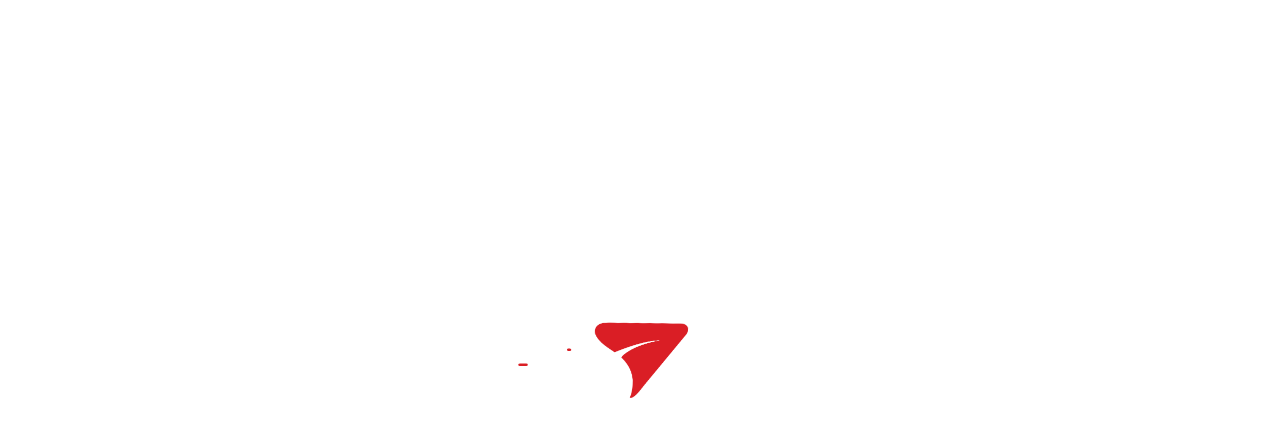

--- FILE ---
content_type: text/html
request_url: https://web.khalti.com/
body_size: 1568
content:
<!doctype html>
<html lang="en">
  <head>
    <meta charset="UTF-8" />
    <meta name="viewport" content="width=device-width, initial-scale=1.0" />
    <meta name="Khalti Digital Wallet" content="" />
    <meta
      name="description"
      content="Khalti is a digital wallet for instant, secure and hassle-free online payments in Nepal. Recharge your mobiles, pay bills, book tickets wherever you are."
    />

    <link rel="icon" href="favicon.png" type="image/png" size="32*32" />
    <title>
      Khalti Digital Wallet - Instant, Secure and Hassle-Free Online Payments in
      Nepal
    </title>
    <link
      rel="stylesheet"
      type="text/css"
      href="https://cdn.jsdelivr.net/npm/react-toastify@4.5.2/dist/ReactToastify.css"
    />
    <script
      src="https://unpkg.com/@lottiefiles/lottie-player@0.3.0/dist/lottie-player.js"
      type="text/javascript"
    ></script>
    <script
      src="https://code.jquery.com/jquery-3.1.1.min.js"
      integrity="sha256-hVVnYaiADRTO2PzUGmuLJr8BLUSjGIZsDYGmIJLv2b8="
      crossorigin="anonymous"
    ></script>
    <style type="text/css">
      body {
        background: white;
      }
    </style>
    <script type="module" crossorigin src="/bundle-main.js"></script>
    <link rel="stylesheet" crossorigin href="/assets/main-CQrp_lJo.css">
  </head>
  <body>
    <lottie-player
      id="loaderPlayer"
      src="loader.json"
      style="width: 300px; margin: auto; height: calc(100vh)"
      autoplay
      loop
    >
    </lottie-player>
    <div id="root"></div>
  </body>
</html>


--- FILE ---
content_type: text/css
request_url: https://web.khalti.com/assets/BottomNavMobile-BllWhZoc.css
body_size: 124
content:
#BottomNavMobile{display:none!important}@media only screen and (max-width: 767px){#BottomNavMobile{display:flex!important}}


--- FILE ---
content_type: text/css
request_url: https://web.khalti.com/assets/SideNav-ClJYzjAh.css
body_size: 983
content:
.accor-title{cursor:pointer;background-color:none}.accor-title:hover{background-color:#0000000d}@media screen and (max-width: 700px){.accor{width:90%}}#SideNav .ui.secondary.vertical.menu .item>i.icon{margin-right:10px!important;float:left}#SideNav .ui.secondary.vertical.menu .item>i.dropdown.icon{float:right!important}#kNav{position:fixed;width:100%;min-width:100px;max-width:300px;height:90vh;overflow-y:scroll;scrollbar-width:none;padding-bottom:120px}#kNav::-webkit-scrollbar{width:0!important;background:transparent}#kNav .title.item{margin-top:5px;margin-bottom:5px}@media screen and (min-width: 1281px) and (max-width: 1560px){#kNav{max-width:240px}}@media screen and (max-width: 1280px){#kNav{max-width:200px}}.item-hover:hover{background-color:var(--primary-10)!important;color:var(--primary-500)!important;font-weight:700!important}.active-item,.item-hover.active{background-color:var(--primary-20)!important;color:var(--primary-500)!important;font-weight:700!important}


--- FILE ---
content_type: text/css
request_url: https://web.khalti.com/assets/UpperNavWrapper-CkhxQxJX.css
body_size: 2786
content:
#UpperNavWrapper{height:100%;background-color:transparent!important}#navLogo{border-radius:0}.navRelaxedMenu{min-width:170px!important;padding:10px!important}#UpperNav .right.item{padding-top:0!important;padding-bottom:0!important}#UpperNav .right.item .item{height:100%!important}#UpperNav{background-color:var(--surface-5)!important;border-bottom:1px solid var(--surface-10)!important;z-index:111!important}#UpperNavMobile{height:60px;display:none!important}.NotificationLabel{top:.8em!important;left:4em!important}#Searcher{width:auto}.search-icon{color:var(--primary-500)!important;opacity:1!important}.GlobalSearch .results .result{display:flex!important;align-items:center!important}.GlobalSearch .results .result .image{height:40px!important;width:40px!important;display:flex;justify-content:center;align-items:center}.GlobalSearch .results .result .content{margin-left:10px!important}@media only screen and (max-width: 320px){#Searcher{width:150px}}@media only screen and (max-width: 767px){#UpperNav{display:none!important}#UpperNavMobile{display:block!important;display:flex!important;flex-direction:row!important;justify-content:space-between!important;padding:0 10px;margin:0!important}#UpperNavMobile .item{height:100%!important;width:auto!important;font-size:15px!important}#UpperNavMobile #MobileRightMenu{margin-left:auto!important}#BottomNavWrapper{display:block!important}}.profile-description{display:flex;justify-content:center;align-items:center;text-align:center;font-size:14px;color:#000;max-width:350px;gap:10px}.profile-section{display:flex;flex-direction:column;align-items:center}.profile-name{font-weight:600;font-size:14px;color:#000;margin-bottom:5px;text-align:center;max-width:180px;overflow:hidden;text-overflow:ellipsis;white-space:nowrap}.description{margin-top:5px;width:100%;font-weight:500;font-size:12px;display:flex;justify-content:center;align-items:center;text-align:center;gap:5px}#UserInfoImg{height:40px;width:40px;border-radius:50%;background-position:center;background-repeat:no-repeat;background-size:cover}.prompt{border-radius:4px!important;border:1px solid var(--surface-20)!important;background-color:var(--surface-10)!important;color:var(--surface-100)!important}.prompt:focus{color:var(--surface-500)!important;border-color:var(--surface-600)!important}.prompt::placeholder{color:var(--surface-500)!important}.prompt:focus-visible{color:var(--surface-500)!important}.qr-border{background-image:url(/samagri/img/qr-border.svg);min-height:242px;min-width:242px;display:flex;justify-content:center;align-items:center}.qr-image{max-width:210px;max-height:210px}.sign-out{cursor:pointer;color:var(--primary-500);display:flex;justify-content:center;align-items:center;height:100%;padding:0 5px}.sign-out:hover{background-color:#00000008}


--- FILE ---
content_type: text/css
request_url: https://web.khalti.com/assets/basicField-LRGEpIWR.css
body_size: 654
content:
.field-error{color:#9f3a38;display:-webkit-box;display:block}.placeholder-image{margin:5px 0!important;padding:0!important;display:inline-block!important;border:none!important}.delete-label{cursor:pointer!important;position:absolute!important;background-color:#ccc;right:0;padding:1px 3px 0;border-bottom:1px solid white;border-left:1px solid white;border-bottom-left-radius:5px}.underlineField{border:none!important;border-radius:0!important;margin:0 4px 4px 0!important;border-bottom:1px solid #90928b!important;font-weight:400!important;background:transparent!important}.poperClass{z-index:1001!important}input[type=number]{-moz-appearance:textfield}


--- FILE ---
content_type: text/css
request_url: https://web.khalti.com/assets/InfoSideBarWrapper-LCSY36FG.css
body_size: 3135
content:
.UserInfo-module__InfoImageWrapper___MhZ-O{display:flex;justify-content:center;align-items:center;margin-bottom:10px;padding-left:0;padding-right:0;float:left}#UserInfo-module__UserInfoImg___8Hsse{height:60px;width:60px;border-radius:50%;background-position:center;background-repeat:no-repeat;background-size:cover}#UserInfo-module__UserInfoContent___hMwMx{clear:both;text-align:left;margin-bottom:10px}.ContactInfo-module__CONTACT_ITEM___BAvjS{display:flex;align-items:center;margin-bottom:15px;color:inherit}.ContactInfo-module__CONTACT_ITEM___BAvjS:hover{color:var(--brand-color)}.ContactInfo-module__smallfont___XLcPf{font-size:14px!important}.ContactInfo-module__mediumfont___XkTZU{font-size:16px!important}#InfoSideBarWrapper-module__UpperInfoSegment___rEvLD{padding-top:14px;padding-bottom:auto;color:#4a4a4a;width:100%;border:none;font-size:16px}.InfoSideBarWrapper-module__InfoSVGwrapper___-E5-U{height:43px;width:43px;display:flex;align-items:center;justify-content:center;background:#f5f6fc;border-radius:50%;margin-right:8px}.InfoSideBarWrapper-module__InfoSVGkeyText___jmyNd{font-size:12px;font-weight:700;text-transform:uppercase}.InfoSideBarWrapper-module__InfoSVGvalueText___leDlT{font-weight:700;font-size:20px}.InfoSideBarWrapper-module__UpperInfoLeftIcon___KBkWI{display:flex;justify-content:center;align-items:center;margin-right:10px}.InfoSideBarWrapper-module__Balance___iiiJJ{display:flex;flex-direction:column;gap:10px}.InfoSideBarWrapper-module__BalanceInfo___YNtok{display:flex;flex-wrap:wrap}.InfoSideBarWrapper-module__BalanceInfo___YNtok img{margin-right:15px;height:40px;width:40px}.InfoSideBarWrapper-module__BalanceInfo___YNtok .InfoSideBarWrapper-module__Balance___iiiJJ{line-height:22px}.InfoSideBarWrapper-module__BalanceInfo___YNtok .InfoSideBarWrapper-module__Info___jbgnt,.InfoSideBarWrapper-module__BalanceTop___yaf8I{font-size:1.5em;font-weight:700}.InfoSideBarWrapper-module__Info___jbgnt{font-weight:700;font-size:.875em}.InfoSideBarWrapper-module__walletStyle___EzeQ9{margin-right:10px}.InfoSideBarWrapper-module__ButtonStyle___hMxfo:hover{color:#000!important;background-color:#fff!important}#InfoSideBarWrapper-module__InfoSideBarWrapper___Tcm4P{min-width:227px}.InfoSideBarWrapper-module__ButtonStyle___hMxfo:hover .InfoSideBarWrapper-module__walletStyle___EzeQ9{filter:invert(1)}@media screen and (min-width: 1400px) and (max-width: 1746px){.InfoSideBarWrapper-module__BalanceInfo___YNtok .InfoSideBarWrapper-module__Info___jbgnt,.InfoSideBarWrapper-module__BalanceTop___yaf8I{font-size:1.2em;font-weight:700}.InfoSideBarWrapper-module__Info___jbgnt{font-weight:700;font-size:.775em}.InfoSideBarWrapper-module__ButtonStyle___hMxfo{font-size:.9em!important;padding:8px 10px!important}}@media screen and (min-width: 992px) and (max-width: 1400px){.InfoSideBarWrapper-module__BalanceInfo___YNtok .InfoSideBarWrapper-module__Info___jbgnt,.InfoSideBarWrapper-module__BalanceTop___yaf8I{font-size:1.1em;font-weight:700}.InfoSideBarWrapper-module__Info___jbgnt{font-weight:700;font-size:.675em}.InfoSideBarWrapper-module__ButtonStyle___hMxfo{font-size:.8em!important;padding:7px 9px!important}}


--- FILE ---
content_type: text/css
request_url: https://web.khalti.com/assets/NotFound-CXwA43oE.css
body_size: 244
content:
#NotFound-module__NotFoundPage___2HMBN{display:flex;flex-direction:column;align-items:center}#NotFound-module__NotImg___erbLU{height:300px}@media only screen and (max-width: 767px){#NotFound-module__NotFoundPage___2HMBN{border:none!important}}


--- FILE ---
content_type: application/javascript
request_url: https://web.khalti.com/assets/SideNav-DTnl8EAz.js
body_size: 6792
content:
import{R as se,j as a,d as F,I as X}from"../bundle-main.js";import{m as ae,N as K,w as oe}from"./react-router-dom-DgKEZeuu.js";var ee,te;let re;function Y(e,t,o){return(t=ie(t))in e?Object.defineProperty(e,t,{value:o,enumerable:!0,configurable:!0,writable:!0}):e[t]=o,e}function le(e,t,o,p,x,l){function E(i,u,f){return function(n,c){return f&&f(n),i[u].call(n,c)}}function U(i,u){for(var f=0;f<i.length;f++)i[f].call(u);return u}function S(i,u,f,n){if(typeof i!="function"&&(n||i!==void 0))throw new TypeError(u+" must "+(f||"be")+" a function"+(n?"":" or undefined"));return i}function r(i,u,f,n,c,I,z,A,k,N,j,g,v){function C(d){if(!v(d))throw new TypeError("Attempted to access private element on non-instance")}var m,_=u[0],R=u[3],O=!A;if(!O){f||Array.isArray(_)||(_=[_]);var s={},W=[],b=c===3?"get":c===4||g?"set":"value";N?(j||g?s={get:Z(function(){return R(this)},n,"get"),set:function(d){u[4](this,d)}}:s[b]=R,j||Z(s[b],n,c===2?"":b)):j||(s=Object.getOwnPropertyDescriptor(i,n))}for(var y=i,M=_.length-1;M>=0;M-=f?2:1){var G=_[M],J=f?_[M-1]:void 0,Q={},D={kind:["field","accessor","method","getter","setter","class"][c],name:n,metadata:I,addInitializer:(function(d,w){if(d.v)throw Error("attempted to call addInitializer after decoration was finished");S(w,"An initializer","be",!0),z.push(w)}).bind(null,Q)};try{if(O)(m=S(G.call(J,y,D),"class decorators","return"))&&(y=m);else{var L,H;D.static=k,D.private=N,N?c===2?L=function(d){return C(d),s.value}:(c<4&&(L=E(s,"get",C)),c!==3&&(H=E(s,"set",C))):(L=function(d){return d[n]},(c<2||c===4)&&(H=function(d,w){d[n]=w}));var V=D.access={has:N?v.bind():function(d){return n in d}};if(L&&(V.get=L),H&&(V.set=H),y=G.call(J,g?{get:s.get,set:s.set}:s[b],D),g){if(typeof y=="object"&&y)(m=S(y.get,"accessor.get"))&&(s.get=m),(m=S(y.set,"accessor.set"))&&(s.set=m),(m=S(y.init,"accessor.init"))&&W.push(m);else if(y!==void 0)throw new TypeError("accessor decorators must return an object with get, set, or init properties or void 0")}else S(y,(j?"field":"method")+" decorators","return")&&(j?W.push(y):s[b]=y)}}finally{Q.v=!0}}return(j||g)&&A.push(function(d,w){for(var B=W.length-1;B>=0;B--)w=W[B].call(d,w);return w}),j||O||(N?g?A.push(E(s,"get"),E(s,"set")):A.push(c===2?s[b]:E.call.bind(s[b])):Object.defineProperty(i,n,s)),y}function T(i,u){return Object.defineProperty(i,Symbol.metadata||Symbol.for("Symbol.metadata"),{configurable:!0,enumerable:!0,value:u})}if(arguments.length>=6)var P=l[Symbol.metadata||Symbol.for("Symbol.metadata")];var h=Object.create(P??null),q=function(i,u,f,n){var c,I,z=[],A=function(b){return ce(b)===i},k=new Map;function N(b){b&&z.push(U.bind(null,b))}for(var j=0;j<u.length;j++){var g=u[j];if(Array.isArray(g)){var v=g[1],C=g[2],m=g.length>3,_=16&v,R=!!(8&v),O=(v&=7)==0,s=C+"/"+R;if(!O&&!m){var W=k.get(s);if(W===!0||W===3&&v!==4||W===4&&v!==3)throw Error("Attempted to decorate a public method/accessor that has the same name as a previously decorated public method/accessor. This is not currently supported by the decorators plugin. Property name was: "+C);k.set(s,!(v>2)||v)}r(R?i:i.prototype,g,_,m?"#"+C:ie(C),v,n,R?I=I||[]:c=c||[],z,R,m,O,v===1,R&&m?A:f)}}return N(c),N(I),z}(e,t,x,h);return o.length||T(e,h),{e:q,get c(){var i=[];return o.length&&[T(r(e,[o],p,e.name,5,h,i),h),U.bind(null,i,e)]}}}function ie(e){var t=ne(e,"string");return typeof t=="symbol"?t:t+""}function ne(e,t){if(typeof e!="object"||!e)return e;var o=e[Symbol.toPrimitive];if(o!==void 0){var p=o.call(e,t);if(typeof p!="object")return p;throw new TypeError("@@toPrimitive must return a primitive value.")}return(t==="string"?String:Number)(e)}function Z(e,t,o){typeof t=="symbol"&&(t=(t=t.description)?"["+t+"]":"");try{Object.defineProperty(e,"name",{configurable:!0,value:o?o+" "+t:t})}catch{}return e}function ce(e){if(Object(e)!==e)throw TypeError("right-hand side of 'in' should be an object, got "+(e!==null?typeof e:"null"));return e}let ue;class de extends(ee=se.Component){constructor(t){super(t),Y(this,"state",{fullWidth:!1,isCollapsed:!1}),Y(this,"isActiveUrl",(o,p,x)=>o&&x.pathname.startsWith(o)?!0:!!p),this._id="SideNav",this.state={activeNav:""}}componentDidMount(){$(".ui.accordion").accordion()}isFullWidth(){const{routes:t,location:o}=this.props;let p=t.find(x=>ae(o.pathname,{path:x.path,exact:x.exact})?x:void 0);return p&&p.fullWidth}render(){const{routes:t,children:o}=this.props,{isCollapsed:p}=this.state;let x=this.isFullWidth();return a.jsx("div",{style:{display:x?"none":"block"},id:this._id,children:a.jsxs("div",{className:"ui secondary vertical menu accordion ",id:"kNav",children:[o,t.map((l,E)=>{if(!F(l.restrictedRoles))return null;let S=this.props.location.pathname.startsWith(l.rootPath)?"active":"";if(l.title&&!(typeof l.accessible<"u"&&!l.accessible)&&l.nav!=!1)return a.jsxs("div",{children:[l.title&&a.jsxs(K,{exact:!0,to:l.path,isActive:()=>this.props.location.pathname.startsWith(l.rootPath),className:"title item item-hover",activeStyle:{color:"var(--primary-500)",fontWeight:"bold"},activeClassName:"active-item",children:[l.icon,a.jsx("span",{className:"mg-top-5",children:l.title}),l.rootPath&&!!l.routes&&a.jsx("i",{className:"dropdown icon float-right"})]}),l.routes&&a.jsx("div",{style:{paddingLeft:"20px"},className:"content "+S,children:l.routes.map((r,T)=>{if(!F(r.restrictedRoles)||!r.title)return null;let P=typeof r.accessible>"u"||r.accessible;if(P&&!r.hasOwnProperty("routes"))return a.jsx("div",{children:r.title&&a.jsxs(K,{className:"item item-hover",to:r.defaultSlug?r.path.replace(":slug",r.defaultSlug):r.path,activeClassName:"active-item",children:[r.icon,a.jsx("span",{className:"mg-top-5",children:r.title}),!!r.routes&&a.jsx("i",{className:"dropdown icon float-right"})]})},T);if(P&&r.hasOwnProperty("routes"))return a.jsx("div",{className:"content",children:a.jsx("div",{className:"accor",children:a.jsxs("div",{className:"accor-item",children:[a.jsxs("div",{className:"accor-title",onClick:()=>this.setState({isCollapsed:!this.state.isCollapsed}),children:[" ",a.jsxs(K,{className:"item item-hover",to:r.defaultSlug?r.path.replace(":slug",r.defaultSlug):r.path,activeClassName:"active-item",children:[a.jsx("span",{className:"mg-top-5",children:r.title}),p?a.jsx(X,{name:"caret down",className:"float-right"}):a.jsx(X,{name:"caret right",className:"float-right"})]})]}),p&&a.jsx("div",{style:{paddingLeft:"20px"},className:"accor-content",children:r.routes.map((h,q)=>{if(!F(h.restrictedRoles)||!h.title)return null;if(typeof h.accessible>"u"||h.accessible)return a.jsx(K,{className:"item item-hover",to:h.defaultSlug?h.path.replace(":slug",h.defaultSlug):h.path,activeClassName:"active-item",children:h.title},q+"sdex")})})]})})},T+"subNav")})})]},E+"mainNav")})]})})}}te=de;[ue,re]=le(te,[],[oe],0,void 0,ee).c;re();export{ue as SideNav,ue as default};


--- FILE ---
content_type: application/javascript
request_url: https://web.khalti.com/assets/GlobalErrorBoundary-DD0hDelI.js
body_size: 4863
content:
import{BottomNavMobile as Z}from"./BottomNavMobile-DbIAkoES.js";import{I as w,U as rr,a as er,b as tr}from"./InfoSideBarWrapper-DX27EIQS.js";import or from"./SideNav-DTnl8EAz.js";import nr from"./UpperNavWrapper-Do1CLbxx.js";import{R as ar,j as ir}from"../bundle-main.js";import{N as sr}from"./NotFound-B-fP0290.js";import{w as ur}from"./react-router-dom-DgKEZeuu.js";const jr=Object.freeze(Object.defineProperty({__proto__:null,BottomNavMobile:Z,ContactInfo:er,InfoSideBarWrapper:w,get SideNav(){return or},UpperNavWrapper:nr,UserFeedback:tr,UserInfo:rr},Symbol.toStringTag,{value:"Module"}));var J,L;let V;function cr(r,e,f,j,$,X){function G(t,i,u){return function(n,a){return u&&u(n),t[i].call(n,a)}}function A(t,i){for(var u=0;u<t.length;u++)t[u].call(i);return i}function S(t,i,u,n){if(typeof t!="function"&&(n||t!==void 0))throw new TypeError(i+" must "+(u||"be")+" a function"+(n?"":" or undefined"));return t}function W(t,i,u,n,a,I,O,B,z,y,h,p,m){function b(s){if(!m(s))throw new TypeError("Attempted to access private element on non-instance")}var c,v=i[0],g=i[3],T=!B;if(!T){u||Array.isArray(v)||(v=[v]);var o={},_=[],d=a===3?"get":a===4||p?"set":"value";y?(h||p?o={get:q(function(){return g(this)},n,"get"),set:function(s){i[4](this,s)}}:o[d]=g,h||q(o[d],n,a===2?"":d)):h||(o=Object.getOwnPropertyDescriptor(t,n))}for(var l=t,C=v.length-1;C>=0;C-=u?2:1){var K=v[C],P=u?v[C-1]:void 0,Q={},x={kind:["field","accessor","method","getter","setter","class"][a],name:n,metadata:I,addInitializer:(function(s,E){if(s.v)throw Error("attempted to call addInitializer after decoration was finished");S(E,"An initializer","be",!0),O.push(E)}).bind(null,Q)};try{if(T)(c=S(K.call(P,l,x),"class decorators","return"))&&(l=c);else{var N,D;x.static=z,x.private=y,y?a===2?N=function(s){return b(s),o.value}:(a<4&&(N=G(o,"get",b)),a!==3&&(D=G(o,"set",b))):(N=function(s){return s[n]},(a<2||a===4)&&(D=function(s,E){s[n]=E}));var k=x.access={has:y?m.bind():function(s){return n in s}};if(N&&(k.get=N),D&&(k.set=D),l=K.call(P,p?{get:o.get,set:o.set}:o[d],x),p){if(typeof l=="object"&&l)(c=S(l.get,"accessor.get"))&&(o.get=c),(c=S(l.set,"accessor.set"))&&(o.set=c),(c=S(l.init,"accessor.init"))&&_.push(c);else if(l!==void 0)throw new TypeError("accessor decorators must return an object with get, set, or init properties or void 0")}else S(l,(h?"field":"method")+" decorators","return")&&(h?_.push(l):o[d]=l)}}finally{Q.v=!0}}return(h||p)&&B.push(function(s,E){for(var M=_.length-1;M>=0;M--)E=_[M].call(s,E);return E}),h||T||(y?p?B.push(G(o,"get"),G(o,"set")):B.push(a===2?o[d]:G.call.bind(o[d])):Object.defineProperty(t,n,o)),l}function F(t,i){return Object.defineProperty(t,Symbol.metadata||Symbol.for("Symbol.metadata"),{configurable:!0,enumerable:!0,value:i})}if(arguments.length>=6)var H=X[Symbol.metadata||Symbol.for("Symbol.metadata")];var R=Object.create(H??null),Y=function(t,i,u,n){var a,I,O=[],B=function(d){return pr(d)===t},z=new Map;function y(d){d&&O.push(A.bind(null,d))}for(var h=0;h<i.length;h++){var p=i[h];if(Array.isArray(p)){var m=p[1],b=p[2],c=p.length>3,v=16&m,g=!!(8&m),T=(m&=7)==0,o=b+"/"+g;if(!T&&!c){var _=z.get(o);if(_===!0||_===3&&m!==4||_===4&&m!==3)throw Error("Attempted to decorate a public method/accessor that has the same name as a previously decorated public method/accessor. This is not currently supported by the decorators plugin. Property name was: "+b);z.set(o,!(m>2)||m)}W(g?t:t.prototype,p,v,c?"#"+b:lr(b),m,n,g?I=I||[]:a=a||[],O,g,c,T,m===1,g&&c?B:u)}}return y(a),y(I),O}(r,e,$,R);return f.length||F(r,R),{e:Y,get c(){var t=[];return f.length&&[F(W(r,[f],j,r.name,5,R,t),R),A.bind(null,t,r)]}}}function lr(r){var e=fr(r,"string");return typeof e=="symbol"?e:e+""}function fr(r,e){if(typeof r!="object"||!r)return r;var f=r[Symbol.toPrimitive];if(f!==void 0){var j=f.call(r,e);if(typeof j!="object")return j;throw new TypeError("@@toPrimitive must return a primitive value.")}return String(r)}function q(r,e,f){typeof e=="symbol"&&(e=(e=e.description)?"["+e+"]":"");try{Object.defineProperty(r,"name",{configurable:!0,value:f?f+" "+e:e})}catch{}return r}function pr(r){if(Object(r)!==r)throw TypeError("right-hand side of 'in' should be an object, got "+(r!==null?typeof r:"null"));return r}let U;class mr extends(J=ar.Component){constructor(e){super(e),this.state={hasError:!1};const{history:f}=this.props;f.listen((j,$)=>{this.state.hasError&&this.setState({hasError:!1})})}static getDerivedStateFromError(e){return{hasError:!0}}componentDidCatch(e,f){}render(){const{message:e}=this.props;return this.state.hasError?ir.jsx(sr,{message:e||"Page is broken. Please report to QA."}):this.props.children}}L=mr;[U,V]=cr(L,[],[ur],0,void 0,J).c;V();const dr=U,Sr=Object.freeze(Object.defineProperty({__proto__:null,get GlobalErrorBoundary(){return U},default:dr},Symbol.toStringTag,{value:"Module"}));export{Sr as G,U as _,jr as i};


--- FILE ---
content_type: application/javascript
request_url: https://web.khalti.com/assets/Connect-BzumOSlE.js
body_size: 2459
content:
import{q as n,r as i,j as s,e as c,f as l,b6 as u}from"../bundle-main.js";import{c as d}from"./react-redux-CRG41i9g.js";import{c as m}from"./common-BbDhGmkx.js";import{w as b}from"./react-router-dom-DgKEZeuu.js";const f={kyc:"/account/profile/",prof:"/account/profile/",referraljourney:"/journey",bankLink:"/bind-bank/account-list/",merchant:"/bazaar",bazaar:"/bazaar",movie:"/service/movie/",booking:"/booking/",bus:"/service/bus-sewa/","cable-car":"/service/cable-car/","redeem-coupon":"/coupon/",dash:"",scan:"",quiz:"",esim:"/sim/dashboard/",khaltiPoints:"/loyalty/history/",kpHistory:"/loyalty/history/",noti:"/notification/",refer:"/refer/",remit:"/wallet/remittance/",req:"/wallet/request-fund/",send:"/wallet/offer-fund/",transfer:"/wallet/bank-and-cooperative/",with:"/wallet/bank-and-cooperative/",coop:"/wallet/bank-and-cooperative/","sett-sec":"/account/security_setting/",sett:"/account/security_setting/",txn:"/transaction/",limit:"/account/limit/",school:"/service/smart-school/","add-free-bank":"/bind-bank/free-account-list/",load:"/wallet/load/"},v=()=>(i.useEffect(()=>{const o=n.parse(location.hash.split("?")[1]),a=o.idx,e=o.t,t=o.s;e==="bankLink"&&(t==="detail"?window.location.replace(`#/bind-bank/account-list/${a}/`):t==="form"?window.location.replace(`#/bind-bank/account/add/?bank=${o.bank}&mobile=${o.mobile}&account_name=${o.account_name}&account_number=${o.account_number}&referral_code=${o.referral_code}/`):t==="otp"?window.location.replace(`#/bind-bank/account/add/?s=otp&account_id=${o.account_id}`):window.location.replace("#/bind-bank/account/add/"))}),s.jsx("div",{className:"ui loader",children:" "})),g=(o,a)=>{const e=n.parse(o.split("?")[1]);switch(e.t){case"srv":if(e.s){const t=a.common.config.service.find(r=>r.slug==e.s);a.history.push(t.component.url)}e.category_idx&&a.history.push(`/service/category/?id=${e.category_idx}`);break;case"bazaar":e.vendor_idx&&a.history.push(`/bazaar/${e.vendor_idx}/products/`),e.product_idx&&a.history.push(`/bazaar/${e.product_idx}/product/`);break;case"url":window.open(e.s,"_blank");break;case"vote":a.history.push(`vote/contest/${e.contest_slug}/category-list/?categories-type=parent`);break;case"school":a.history.push(`/service/smartschool/${e.school_idx}`);break;default:a.history.push(f[e.t]);break}},p=o=>({common:o.common,consumer:o.consumer}),h=o=>({changePage:c(a=>u(a),o),commonActions:c(m,o),consumerActions:c(l,o)}),x=o=>b(d(p,h)(o));export{g as c,v as g,x as m};


--- FILE ---
content_type: application/javascript
request_url: https://web.khalti.com/assets/Loader-Du_RNkrp.js
body_size: 652
content:
import{R as i,j as s}from"../bundle-main.js";class r extends i.Component{constructor(e){super(e),this._id=this.constructor.name}render(){const e={minHeight:"150px"};return this.props.lazyPadding&&(e.margin="15px 27px"),s.jsxs("div",{"data-testid":"segment_loader",className:"ui padded segment "+(this.props.basic?"basic":""),style:e,children:[s.jsx("div",{className:"ui active inverted dimmer",children:s.jsx("div",{className:"ui active medium text "+(this.props.hideloader?"":"loader"),children:this.props.msg||""})}),s.jsx("img",{className:"ui wireframe image",src:"https://semantic-ui.com/images/wireframe/paragraph.png"})]})}}export{r as default};


--- FILE ---
content_type: application/javascript
request_url: https://web.khalti.com/assets/Segment-B8XV8dff.js
body_size: 1729
content:
import{y as N,z as a,A as z,C as b,R as f,E as k,F as E,V as T,b2 as j,b1 as q}from"../bundle-main.js";function r(e){var t=e.children,d=e.className,c=e.compact,n=e.content,i=e.horizontal,s=e.piled,h=e.raised,o=e.size,y=e.stacked,u=N("ui",o,a(c,"compact"),a(i,"horizontal"),a(s,"piled"),a(h,"raised"),a(y,"stacked"),"segments",d),v=z(r,e),g=b(r,e);return f.createElement(g,k({},v,{className:u}),E(t)?n:t)}r.handledProps=["as","children","className","compact","content","horizontal","piled","raised","size","stacked"];r.propTypes={};function m(e){var t=e.children,d=e.className,c=e.content,n=N("inline",d),i=z(m,e),s=b(m,e);return f.createElement(s,k({},i,{className:n}),E(t)?c:t)}m.handledProps=["as","children","className","content"];m.propTypes={};function l(e){var t=e.attached,d=e.basic,c=e.children,n=e.circular,i=e.className,s=e.clearing,h=e.color,o=e.compact,y=e.content,u=e.disabled,v=e.floated,g=e.inverted,x=e.loading,A=e.placeholder,P=e.padded,K=e.piled,S=e.raised,V=e.secondary,G=e.size,I=e.stacked,O=e.tertiary,R=e.textAlign,C=e.vertical,F=N("ui",h,G,a(d,"basic"),a(n,"circular"),a(s,"clearing"),a(o,"compact"),a(u,"disabled"),a(g,"inverted"),a(x,"loading"),a(A,"placeholder"),a(K,"piled"),a(S,"raised"),a(V,"secondary"),a(I,"stacked"),a(O,"tertiary"),a(C,"vertical"),T(t,"attached"),T(P,"padded"),j(R),q(v,"floated"),"segment",i),U=z(l,e),_=b(l,e);return f.createElement(_,k({},U,{className:F}),E(c)?y:c)}l.handledProps=["as","attached","basic","children","circular","className","clearing","color","compact","content","disabled","floated","inverted","loading","padded","piled","placeholder","raised","secondary","size","stacked","tertiary","textAlign","vertical"];l.Group=r;l.Inline=m;l.propTypes={};export{l as S};


--- FILE ---
content_type: application/javascript
request_url: https://web.khalti.com/assets/common-BbDhGmkx.js
body_size: 4832
content:
import{as as f,at as p,au as d,h as y,av as m,aw as q,ax as A,ay as E,az as S,aA as T,aB as u,aC as P,aD as e,aE as h,aF as g,aG as O,aH as U,aI as b}from"../bundle-main.js";function Er(r){return t=>t({type:E,payload:r})}function Sr(r){return t=>t({type:A,payload:r})}function Tr(r){return t=>t({type:q,payload:r})}function Pr(r){return t=>t({type:m,payload:r})}function hr(){return r=>r(y({url:"/api/auth/logout/",method:"post"})).then(t=>{t.success&&(window.location="/",window.location.reload())})}function s(r){return t=>t({type:d,payload:r})}function gr(r){return t=>t({type:p,payload:r})}function D(r){return t=>t({type:f,payload:r})}function w(r,t,n="POST"){return a=>a(T(n)({url:t||"data",data:r}))}function C(r){return t=>t(u({url:"data",data:r})).then(n=>{let a={};for(var o in n.data)n.data[o].status===200&&(a[o]=n.data[o]);t({type:P,payload:a})})}function v(r){return t=>{var n=r;return t(e({url:n}))}}function I(r){return t=>{var n=r;return t(e({url:n}))}}function N(r){return t=>t(u({url:"coupon-redeem",data:r}))}function R(){return r=>r(e({url:"loyaltyreward-list"}))}function H(r){return t=>t(u({url:"loyaltyreward-redeem",idx:r}))}function L(r){return t=>t(u({url:"change-password",data:r}))}function M(r){return t=>t(u({url:"transaction-update-pin",data:r}))}function F(r){return t=>t(e({url:"transaction-list",params:r}))}function i(){return r=>r(e({url:"loyaltyrule-calculator"}))}function l(r){return t=>t({type:h,payload:r})}function B(){return r=>r(i()).then(t=>r(l(t.data)))}function G(r){return t=>t({type:g,payload:r})}function j(r){return t=>t({type:O,payload:r})}function x(){return r=>r(D(null))}function z(){return r=>r(e({url:"my-notification-count"})).then(t=>r(s(t.data)))}function Y(){return r=>r(s({count:0}))}function K(r){return t=>t(e({url:"transaction-detail",idx:r}))}function Q(r){return t=>t(e({url:"consumer-account-detail",idx:r}))}function W(r){return t=>t(e({url:"business-account-detail",idx:r}))}function J(r){return t=>t(e({url:"business-account-detail",idx:r}))}function V(r){return t=>t(e({url:"transaction-print",idx:r}))}function X(){return r=>r(e({url:"loyalty-history"}))}function Z(){return r=>r(e({url:"whatis-new"}))}function $(){return r=>r(e({url:"userreferral-status"}))}function k(r){return t=>t(u({url:"userreferreal-email-list",data:r}))}function rr(){return r=>r(e({url:"userreferral-pos"}))}function tr(r){return t=>t(e({url:"servicelog-commissionself",params:r}))}function er(r){return t=>t(e({url:"hotel-city-list",params:r}))}function c(r){return t=>t(e({url:"transaction-purpose",params:r}))}function _(r){return t=>t({type:U,payload:r})}function nr(){return r=>r(c()).then(t=>{var n=t.success?t.data:null;return r(_(n))})}function ur(){return r=>r(e({url:"my-limits"}))}function ar(r){return t=>t(e({url:"slab-info",slug:r}))}function or(){return r=>r(e({url:"qrcode-get"}))}function sr(){return r=>r(e({url:"district-list"}))}function ir(){return r=>r(e({url:"province-list"}))}function lr(r){return t=>t(e({url:"vdc-list",params:r}))}function cr(r){return t=>t(e({url:"sim-type",params:r}))}function _r(r){return t=>t(e({url:"sim-list",params:r}))}function fr(r){return t=>t(e({url:"sim-status",params:r}))}function pr(r){return t=>t(e({url:"sim-dashboard",params:r}))}function dr(r){return t=>t(e({url:"sim-detail",idx:r}))}function yr(){return r=>r(u({url:"bus-sewa-data"}))}function mr(){return r=>r(e({url:"khalti-notices"})).then(t=>r({type:b,payload:{notices:t.data}}))}function qr(r){return t=>{t({type:S,payload:r})}}const Or=Object.freeze(Object.defineProperty({__proto__:null,clear_push_message:x,getQrCode:or,get_bus_routes:yr,get_loyalty_calculator:B,get_notices:mr,get_transaction_purpose:nr,request_change_password:L,request_composite_call:w,request_consumer_detail:Q,request_cooperative_notice:I,request_coupon_redeem:N,request_district:sr,request_full_business_detail:W,request_hotel_city:er,request_loyalty_calculator:i,request_loyalty_history:X,request_loyalty_redeem:H,request_loyalty_rules:R,request_my_consumption:tr,request_my_limits:ur,request_my_sim_list:_r,request_notification_count:z,request_pos_business_detail:J,request_province:ir,request_referral_invite:k,request_referral_list:rr,request_sim_dashboard:pr,request_sim_detail:dr,request_sim_status:fr,request_sim_type:cr,request_slab_info:ar,request_tac:v,request_transaction_detail:K,request_transaction_history:F,request_transaction_print:V,request_transaction_purpose:c,request_update_transaction_pin:M,request_userreferral_status:$,request_vdc:lr,request_whatis_new:Z,reset_notification_count:Y,store_add_loyalty_calculator:l,store_composite_call:C,store_transaction_purpose:_,store_update_main_balance:j,store_update_wallet:G,update_user_data:qr},Symbol.toStringTag,{value:"Module"}));export{gr as a,Pr as b,Or as c,Tr as d,Sr as e,hr as l,s as n,D as p,Er as t,qr as u};


--- FILE ---
content_type: application/javascript
request_url: https://web.khalti.com/assets/BottomNavMobile-DbIAkoES.js
body_size: 1178
content:
import{R as n,j as o}from"../bundle-main.js";import{w as a,L as u}from"./react-router-dom-DgKEZeuu.js";function c(e,t,r){return(t=l(t))in e?Object.defineProperty(e,t,{value:r,enumerable:!0,configurable:!0,writable:!0}):e[t]=r,e}function l(e){var t=m(e,"string");return typeof t=="symbol"?t:t+""}function m(e,t){if(typeof e!="object"||!e)return e;var r=e[Symbol.toPrimitive];if(r!==void 0){var i=r.call(e,t);if(typeof i!="object")return i;throw new TypeError("@@toPrimitive must return a primitive value.")}return(t==="string"?String:Number)(e)}class p extends n.Component{constructor(t){super(t),c(this,"isActiveUrl",(r,i)=>{const{location:s}=this.props;return r&&s.pathname.startsWith(r)?!0:!!i}),this._id=this.constructor.name}render(){return o.jsx("div",{className:"ui bottom fixed fluid four item borderless labeled icon menu",id:"BottomNavMobile",children:this.props.routes.map((t,r)=>o.jsxs(u,{to:t.path,className:`item ${this.isActiveUrl(t.path)?"active":""}`,children:[n.isValidElement(t.icon)?t.icon:o.jsx("img",{className:"ui centered image",src:t.icon,style:{width:"22px",marginBottom:"5px"}}),t.title]},r))})}}const v=a(p);export{v as BottomNavMobile,v as default};


--- FILE ---
content_type: application/javascript
request_url: https://web.khalti.com/assets/Form-B1looFTp.js
body_size: 30053
content:
import{ce as Be,cm as st,cb as ve,cf as ze,b9 as _e,c7 as it,cn as He,co as lt,bd as Ge,cp as Ue,cq as ut,A as x,R as m,E as b,ch as ct,cr as dt,cs as pt,ct as ht,cu as ft,cv as vt,y as N,C as P,X as se,aL as w,z as f,bu as M,cw as mt,F as z,I as me,x as qe,L as be,cx as De,r as S,Y as de,aM as F,bA as bt,cy as je,cz as gt,bw as ge,cA as yt,cB as wt,c3 as O,cC as he,cD as It,bF as xe,aN as fe,cE as Ie,V as Ct,cF as Ce,aP as Et,cG as xt,cH as Pt,b3 as Ae,bE as Re,o as We,cI as St,bC as Ot,b1 as Ee,cJ as Tt}from"../bundle-main.js";import{C as Ne,h as At,d as Le}from"./Checkbox-BoCUzXq0.js";import{b as Nt,i as Pe,w as Dt}from"./without-DKnhoYm8.js";import{F as Je}from"./Flag-246tuhlZ.js";function Rt(r,o){var d=[];return Be(r,function(e,n,l){o(e,n,l)&&d.push(e)}),d}function ke(r,o){var d=ze(r)?st:Rt;return d(r,ve(o))}function Lt(r){return function(o,d,e){var n=Object(o);if(!_e(o)){var l=ve(d);o=it(o),d=function(t){return l(n[t],t,n)}}var p=r(o,d,e);return p>-1?n[l?o[p]:p]:void 0}}var kt=Math.max;function Se(r,o,d){var e=r==null?0:r.length;if(!e)return-1;var n=d==null?0:He(d);return n<0&&(n=kt(e+n,0)),lt(r,ve(o),n)}var Xe=Lt(Se),Me=Ge(function(r,o){return Pe(r)?Nt(r,Ue(o,1,Pe,!0)):[]});function Mt(r,o){return ut(r,o)}function ie(r){var o=r.slider,d=r.toggle,e=r.type,n=x(ie,r),l=!(o||d)||void 0;return m.createElement(Ne,b({},n,{type:e,radio:l,slider:o,toggle:d}))}ie.handledProps=["slider","toggle","type"];ie.propTypes={};ie.defaultProps={type:"radio"};function $t(r){for(var o=-1,d=r==null?0:r.length,e=0,n=[];++o<d;){var l=r[o];l&&(n[e++]=l)}return n}function Ft(r,o){for(var d=-1,e=r==null?0:r.length;++d<e;)if(!o(r[d],d,r))return!1;return!0}function Qt(r,o){var d=!0;return Be(r,function(e,n,l){return d=!!o(e,n,l),d}),d}function Vt(r,o,d){var e=ze(r)?Ft:Qt;return e(r,ve(o))}function Kt(r,o,d){var e=r==null?0:r.length;return e?(o=o===void 0?1:He(o),o=e-o,ct(r,0,o<0?0:o)):[]}var Bt=dt("length"),Ye="\\ud800-\\udfff",zt="\\u0300-\\u036f",_t="\\ufe20-\\ufe2f",Ht="\\u20d0-\\u20ff",Gt=zt+_t+Ht,Ut="\\ufe0e\\ufe0f",qt="["+Ye+"]",Oe="["+Gt+"]",Te="\\ud83c[\\udffb-\\udfff]",jt="(?:"+Oe+"|"+Te+")",Ze="[^"+Ye+"]",et="(?:\\ud83c[\\udde6-\\uddff]){2}",tt="[\\ud800-\\udbff][\\udc00-\\udfff]",Wt="\\u200d",rt=jt+"?",at="["+Ut+"]?",Jt="(?:"+Wt+"(?:"+[Ze,et,tt].join("|")+")"+at+rt+")*",Xt=at+rt+Jt,Yt="(?:"+[Ze+Oe+"?",Oe,et,tt,qt].join("|")+")",$e=RegExp(Te+"(?="+Te+")|"+Yt+Xt,"g");function Zt(r){for(var o=$e.lastIndex=0;$e.test(r);)++o;return o}function er(r){return At(r)?Zt(r):Bt(r)}var tr="[object Map]",rr="[object Set]";function ar(r){if(r==null)return 0;if(_e(r))return pt(r)?er(r):r.length;var o=ht(r);return o==tr||o==rr?r.size:ft(r).length}var Fe=Ge(function(r){return vt(Ue(r,1,Pe,!0))});function ue(r){var o=r.className,d=N("divider",o),e=x(ue,r),n=P(ue,r);return m.createElement(n,b({},e,{className:d}))}ue.handledProps=["as","className"];ue.propTypes={};var J=function(r){se(o,r);function o(){for(var e,n=arguments.length,l=new Array(n),p=0;p<n;p++)l[p]=arguments[p];return e=r.call.apply(r,[this].concat(l))||this,e.handleClick=function(t){w(e.props,"onClick",t,e.props)},e}var d=o.prototype;return d.render=function(){var n=this.props,l=n.active,p=n.children,t=n.className,a=n.content,s=n.disabled,i=n.description,c=n.flag,u=n.icon,h=n.image,v=n.label,g=n.selected,y=n.text,E=N(f(l,"active"),f(s,"disabled"),f(g,"selected"),"item",t),I=M(u)?mt(p,"DropdownMenu")&&"dropdown":u,C=x(o,this.props),A=P(o,this.props),D={role:"option","aria-disabled":s,"aria-checked":l,"aria-selected":g};if(!z(p))return m.createElement(A,b({},C,D,{className:E,onClick:this.handleClick}),p);var k=Je.create(c,{autoGenerateKey:!1}),Q=me.create(I,{autoGenerateKey:!1}),$=qe.create(h,{autoGenerateKey:!1}),V=be.create(v,{autoGenerateKey:!1}),q=De("span",function(B){return{children:B}},i,{defaultProps:{className:"description"},autoGenerateKey:!1}),K=De("span",function(B){return{children:B}},z(a)?y:a,{defaultProps:{className:"text"},autoGenerateKey:!1});return m.createElement(A,b({},C,D,{className:E,onClick:this.handleClick}),$,Q,k,V,q,K)},o}(S.Component);J.handledProps=["active","as","children","className","content","description","disabled","flag","icon","image","label","onClick","selected","text","value"];J.propTypes={};J.create=de(J,function(r){return r});function _(r){var o=r.children,d=r.className,e=r.content,n=r.icon,l=N("header",d),p=x(_,r),t=P(_,r);return z(o)?m.createElement(t,b({},p,{className:l}),me.create(n,{autoGenerateKey:!1}),e):m.createElement(t,b({},p,{className:l}),o)}_.handledProps=["as","children","className","content","icon"];_.propTypes={};_.create=de(_,function(r){return{content:r}});function X(r){var o=r.children,d=r.className,e=r.content,n=r.direction,l=r.open,p=r.scrolling,t=N(n,f(l,"visible"),f(p,"scrolling"),"menu transition",d),a=x(X,r),s=P(X,r);return m.createElement(s,b({},a,{className:t}),z(o)?e:o)}X.handledProps=["as","children","className","content","direction","open","scrolling"];X.propTypes={};var G=function(r){se(o,r);function o(){for(var e,n=arguments.length,l=new Array(n),p=0;p<n;p++)l[p]=arguments[p];return e=r.call.apply(r,[this].concat(l))||this,e.handleChange=function(t){var a=F(t,"target.value");w(e.props,"onChange",t,b({},e.props,{value:a}))},e}var d=o.prototype;return d.render=function(){var n=this.props,l=n.autoComplete,p=n.className,t=n.tabIndex,a=n.type,s=n.value,i=N("search",p),c=x(o,this.props);return m.createElement("input",b({},c,{"aria-autocomplete":"list",autoComplete:l,className:i,onChange:this.handleChange,tabIndex:t,type:a,value:s}))},o}(S.Component);G.handledProps=["as","autoComplete","className","tabIndex","type","value"];G.propTypes={};G.defaultProps={autoComplete:"off",type:"text"};G.create=de(G,function(r){return{type:r}});function H(r){var o=r.children,d=r.className,e=r.content,n=N("divider",d),l=x(H,r),p=P(H,r);return m.createElement(p,b({"aria-atomic":!0,"aria-live":"polite",role:"alert"},l,{className:n}),z(o)?e:o)}H.handledProps=["as","children","className","content"];H.propTypes={};H.create=de(H,function(r){return{content:r}});var nt=/[\\^$.*+?()[\]{}|]/g,nr=RegExp(nt.source);function or(r){return r=bt(r),r&&nr.test(r)?r.replace(nt,"\\$&"):r}function W(r){var o=r.additionLabel,d=r.additionPosition,e=r.allowAdditions,n=r.deburr,l=r.multiple,p=r.options,t=r.search,a=r.searchQuery,s=r.value,i=p;if(l&&(i=ke(i,function(g){return!ge(s,g.value)})),t&&a)if(je(t))i=t(i,a);else{var c=n?Le(a):a,u=new RegExp(or(c),"i");i=ke(i,function(g){return u.test(n?Le(g.text):g.text)})}if(e&&t&&a&&!gt(i,{text:a})){var h=m.isValidElement(o)?m.cloneElement(o,{key:"addition-label"}):o||"",v={key:"addition",text:[h,m.createElement("b",{key:"addition-query"},a)],value:a,className:"addition","data-additional":!0};d==="top"?i.unshift(v):i.push(v)}return i}W.handledProps=[];function Qe(r){var o=r.additionLabel,d=r.additionPosition,e=r.allowAdditions,n=r.deburr,l=r.multiple,p=r.options,t=r.search,a=r.searchQuery,s=r.selectedIndex,i=r.value,c=W({value:i,options:p,searchQuery:a,additionLabel:o,additionPosition:d,allowAdditions:e,deburr:n,multiple:l,search:t}),u=yt(c,function(y,E,I){return E.disabled||y.push(I),y},[]),h;if(!s||s<0){var v=u[0];h=l?v:Se(c,["value",i])||u[0]}else if(l)h=Xe(u,function(y){return y>=s}),s>=c.length-1&&(h=u[u.length-1]);else{var g=Se(c,["value",i]);h=ge(u,g)?g:void 0}return(!h||h<0)&&(h=u[0]),h}var Ve=function(o,d){return M(o)?d:o},Ke=function(o){return o&&o.map(function(d){return Pt(d,["key","value"])})};function ot(r){var o=r.flag,d=r.image,e=r.text;return je(e)?e:{content:m.createElement(m.Fragment,null,Je.create(o),qe.create(d),e)}}var T=function(r){se(o,r);function o(){for(var e,n=arguments.length,l=new Array(n),p=0;p<n;p++)l[p]=arguments[p];return e=r.call.apply(r,[this].concat(l))||this,e.searchRef=S.createRef(),e.sizerRef=S.createRef(),e.ref=S.createRef(),e.handleChange=function(t,a){w(e.props,"onChange",t,b({},e.props,{value:a}))},e.closeOnChange=function(t){var a=e.props,s=a.closeOnChange,i=a.multiple,c=xt(s)?!i:s;c&&e.close(t,wt)},e.closeOnEscape=function(t){e.props.closeOnEscape&&O.getCode(t)===O.Escape&&(t.preventDefault(),e.close(t))},e.moveSelectionOnKeyDown=function(t){var a,s=e.props,i=s.multiple,c=s.selectOnNavigation,u=e.state.open;if(u){var h=(a={},a[O.ArrowDown]=1,a[O.ArrowUp]=-1,a),v=h[O.getCode(t)];if(v!==void 0){t.preventDefault();var g=e.getSelectedIndexAfterMove(v);!i&&c&&e.makeSelectedItemActive(t,g),e.setState({selectedIndex:g})}}},e.openOnSpace=function(t){var a,s,i,c=e.state.focus&&!e.state.open&&O.getCode(t)===O.Spacebar,u=((a=t.target)==null?void 0:a.tagName)!=="INPUT"&&((s=t.target)==null?void 0:s.tagName)!=="TEXTAREA"&&((i=t.target)==null?void 0:i.isContentEditable)!==!0;c&&(u&&t.preventDefault(),e.open(t))},e.openOnArrow=function(t){var a=e.state,s=a.focus,i=a.open;if(s&&!i){var c=O.getCode(t);(c===O.ArrowDown||c===O.ArrowUp)&&(t.preventDefault(),e.open(t))}},e.makeSelectedItemActive=function(t,a){var s=e.state,i=s.open,c=s.value,u=e.props.multiple,h=e.getSelectedItem(a),v=F(h,"value"),g=F(h,"disabled");if(M(v)||!i||g)return c;var y=u?Fe(c,[v]):v,E=u?!!Me(y,c).length:y!==c;return E&&(e.setState({value:y}),e.handleChange(t,y),h["data-additional"]&&w(e.props,"onAddItem",t,b({},e.props,{value:v}))),c},e.selectItemOnEnter=function(t){var a=e.props.search,s=e.state,i=s.open,c=s.selectedIndex;if(i){var u=O.getCode(t)===O.Enter||!a&&O.getCode(t)===O.Spacebar;if(u){t.preventDefault();var h=ar(W({value:e.state.value,options:e.props.options,searchQuery:e.state.searchQuery,additionLabel:e.props.additionLabel,additionPosition:e.props.additionPosition,allowAdditions:e.props.allowAdditions,deburr:e.props.deburr,multiple:e.props.multiple,search:e.props.search}));if(!(a&&h===0)){var v=e.makeSelectedItemActive(t,c);e.setState({selectedIndex:Qe({additionLabel:e.props.additionLabel,additionPosition:e.props.additionPosition,allowAdditions:e.props.allowAdditions,deburr:e.props.deburr,multiple:e.props.multiple,search:e.props.search,selectedIndex:c,value:v,options:e.props.options,searchQuery:""})}),e.closeOnChange(t),e.clearSearchQuery(),a&&w(e.searchRef.current,"focus")}}}},e.removeItemOnBackspace=function(t){var a=e.props,s=a.multiple,i=a.search,c=e.state,u=c.searchQuery,h=c.value;if(O.getCode(t)===O.Backspace&&!(u||!i||!s||he(h))){t.preventDefault();var v=Kt(h);e.setState({value:v}),e.handleChange(t,v)}},e.closeOnDocumentClick=function(t){e.props.closeOnBlur&&(e.ref.current&&It(e.ref.current,t)||e.close())},e.handleMouseDown=function(t){e.isMouseDown=!0,w(e.props,"onMouseDown",t,e.props),document.addEventListener("mouseup",e.handleDocumentMouseUp)},e.handleDocumentMouseUp=function(){e.isMouseDown=!1,document.removeEventListener("mouseup",e.handleDocumentMouseUp)},e.handleClick=function(t){var a=e.props,s=a.minCharacters,i=a.search,c=e.state,u=c.open,h=c.searchQuery;if(w(e.props,"onClick",t,e.props),t.stopPropagation(),!i)return e.toggle(t);if(u){w(e.searchRef.current,"focus");return}if(h.length>=s||s===1){e.open(t);return}w(e.searchRef.current,"focus")},e.handleIconClick=function(t){var a=e.props.clearable,s=e.hasValue();w(e.props,"onClick",t,e.props),t.stopPropagation(),a&&s?e.clearValue(t):e.toggle(t)},e.handleItemClick=function(t,a){var s=e.props,i=s.multiple,c=s.search,u=e.state.value,h=a.value;if(t.stopPropagation(),(i||a.disabled)&&t.nativeEvent.stopImmediatePropagation(),!a.disabled){var v=a["data-additional"],g=i?Fe(e.state.value,[h]):h,y=i?!!Me(g,u).length:g!==u;y&&(e.setState({value:g}),e.handleChange(t,g)),e.clearSearchQuery(),c?w(e.searchRef.current,"focus"):w(e.ref.current,"focus"),e.closeOnChange(t),v&&w(e.props,"onAddItem",t,b({},e.props,{value:h}))}},e.handleFocus=function(t){var a=e.state.focus;a||(w(e.props,"onFocus",t,e.props),e.setState({focus:!0}))},e.handleBlur=function(t){var a=F(t,"currentTarget");if(!(a&&a.contains(document.activeElement))){var s=e.props,i=s.closeOnBlur,c=s.multiple,u=s.selectOnBlur;e.isMouseDown||(w(e.props,"onBlur",t,e.props),u&&!c&&(e.makeSelectedItemActive(t,e.state.selectedIndex),i&&e.close()),e.setState({focus:!1}),e.clearSearchQuery())}},e.handleSearchChange=function(t,a){var s=a.value;t.stopPropagation();var i=e.props.minCharacters,c=e.state.open,u=s;if(w(e.props,"onSearchChange",t,b({},e.props,{searchQuery:u})),e.setState({searchQuery:u,selectedIndex:0}),!c&&u.length>=i){e.open();return}c&&i!==1&&u.length<i&&e.close()},e.handleKeyDown=function(t){e.moveSelectionOnKeyDown(t),e.openOnArrow(t),e.openOnSpace(t),e.selectItemOnEnter(t),w(e.props,"onKeyDown",t)},e.getSelectedItem=function(t){var a=W({value:e.state.value,options:e.props.options,searchQuery:e.state.searchQuery,additionLabel:e.props.additionLabel,additionPosition:e.props.additionPosition,allowAdditions:e.props.allowAdditions,deburr:e.props.deburr,multiple:e.props.multiple,search:e.props.search});return F(a,"["+t+"]")},e.getItemByValue=function(t){var a=e.props.options;return Xe(a,{value:t})},e.getDropdownAriaOptions=function(){var t=e.props,a=t.loading,s=t.disabled,i=t.search,c=t.multiple,u=e.state.open,h={role:i?"combobox":"listbox","aria-busy":a,"aria-disabled":s,"aria-expanded":!!u};return h.role==="listbox"&&(h["aria-multiselectable"]=c),h},e.clearSearchQuery=function(){var t=e.state.searchQuery;t===void 0||t===""||e.setState({searchQuery:""})},e.handleLabelClick=function(t,a){t.stopPropagation(),e.setState({selectedLabel:a.value}),w(e.props,"onLabelClick",t,a)},e.handleLabelRemove=function(t,a){t.stopPropagation();var s=e.state.value,i=Dt(s,a.value);e.setState({value:i}),e.handleChange(t,i)},e.getSelectedIndexAfterMove=function(t,a){a===void 0&&(a=e.state.selectedIndex);var s=W({value:e.state.value,options:e.props.options,searchQuery:e.state.searchQuery,additionLabel:e.props.additionLabel,additionPosition:e.props.additionPosition,allowAdditions:e.props.allowAdditions,deburr:e.props.deburr,multiple:e.props.multiple,search:e.props.search});if(!(s===void 0||Vt(s,"disabled"))){var i=s.length-1,c=e.props.wrapSelection,u=a+t;return!c&&(u>i||u<0)?u=a:u>i?u=0:u<0&&(u=i),s[u].disabled?e.getSelectedIndexAfterMove(t,u):u}},e.handleIconOverrides=function(t){var a=e.props.clearable,s=N(a&&e.hasValue()&&"clear",t.className);return{className:s,onClick:function(c){w(t,"onClick",c,t),e.handleIconClick(c)}}},e.clearValue=function(t){var a=e.props.multiple,s=a?[]:"";e.setState({value:s}),e.handleChange(t,s)},e.computeSearchInputTabIndex=function(){var t=e.props,a=t.disabled,s=t.tabIndex;return M(s)?a?-1:0:s},e.computeSearchInputWidth=function(){var t=e.state.searchQuery;if(e.sizerRef.current&&t){e.sizerRef.current.style.display="inline",e.sizerRef.current.textContent=t;var a=Math.ceil(e.sizerRef.current.getBoundingClientRect().width);return e.sizerRef.current.style.removeProperty("display"),a}},e.computeTabIndex=function(){var t=e.props,a=t.disabled,s=t.search,i=t.tabIndex;if(!s)return a?-1:M(i)?0:i},e.handleSearchInputOverrides=function(t){return{onChange:function(s,i){w(t,"onChange",s,i),e.handleSearchChange(s,i)}}},e.hasValue=function(){var t=e.props.multiple,a=e.state.value;return t?!he(a):!M(a)&&a!==""},e.scrollSelectedItemIntoView=function(){if(e.ref.current){var t=e.ref.current.querySelector(".menu.visible");if(t){var a=t.querySelector(".item.selected");if(a){var s=a.offsetTop<t.scrollTop,i=a.offsetTop+a.clientHeight>t.scrollTop+t.clientHeight;s?t.scrollTop=a.offsetTop:i&&(t.scrollTop=a.offsetTop+a.clientHeight-t.clientHeight)}}}},e.setOpenDirection=function(){if(e.ref.current){var t=e.ref.current.querySelector(".menu.visible");if(t){var a=e.ref.current.getBoundingClientRect(),s=t.clientHeight,i=document.documentElement.clientHeight-a.top-a.height-s,c=a.top-s,u=i<0&&c>i;!u!=!e.state.upward&&e.setState({upward:u})}}},e.open=function(t,a){t===void 0&&(t=null),a===void 0&&(a=!0);var s=e.props,i=s.disabled,c=s.search;i||(c&&w(e.searchRef.current,"focus"),w(e.props,"onOpen",t,e.props),a&&e.setState({open:!0}),e.scrollSelectedItemIntoView())},e.close=function(t,a){a===void 0&&(a=e.handleClose),e.state.open&&(w(e.props,"onClose",t,e.props),e.setState({open:!1},a))},e.handleClose=function(){var t=document.activeElement===e.searchRef.current;!t&&e.ref.current&&e.ref.current.blur();var a=document.activeElement===e.ref.current,s=t||a;e.setState({focus:s})},e.toggle=function(t){return e.state.open?e.close(t):e.open(t)},e.renderText=function(){var t=e.props,a=t.multiple,s=t.placeholder,i=t.search,c=t.text,u=e.state,h=u.searchQuery,v=u.selectedIndex,g=u.value,y=u.open,E=e.hasValue(),I=N(s&&!E&&"default","text",i&&h&&"filtered"),C=s,A;return c?C=c:y&&!a?A=e.getSelectedItem(v):E&&(A=e.getItemByValue(g)),H.create(A?ot(A):C,{defaultProps:{className:I}})},e.renderSearchInput=function(){var t=e.props,a=t.search,s=t.searchInput,i=e.state.searchQuery;return a&&m.createElement(xe,{innerRef:e.searchRef},G.create(s,{defaultProps:{style:{width:e.computeSearchInputWidth()},tabIndex:e.computeSearchInputTabIndex(),value:i},overrideProps:e.handleSearchInputOverrides}))},e.renderSearchSizer=function(){var t=e.props,a=t.search,s=t.multiple;return a&&s&&m.createElement("span",{className:"sizer",ref:e.sizerRef})},e.renderLabels=function(){var t=e.props,a=t.multiple,s=t.renderLabel,i=e.state,c=i.selectedLabel,u=i.value;if(!(!a||he(u))){var h=fe(u,e.getItemByValue);return fe($t(h),function(v,g){var y={active:v.value===c,as:"a",key:Ve(v.key,v.value),onClick:e.handleLabelClick,onRemove:e.handleLabelRemove,value:v.value};return be.create(s(v,g,y),{defaultProps:y})})}},e.renderOptions=function(){var t=e.props,a=t.lazyLoad,s=t.multiple,i=t.search,c=t.noResultsMessage,u=e.state,h=u.open,v=u.selectedIndex,g=u.value;if(a&&!h)return null;var y=W({value:e.state.value,options:e.props.options,searchQuery:e.state.searchQuery,additionLabel:e.props.additionLabel,additionPosition:e.props.additionPosition,allowAdditions:e.props.allowAdditions,deburr:e.props.deburr,multiple:e.props.multiple,search:e.props.search});if(c!==null&&i&&he(y))return m.createElement("div",{className:"message"},c);var E=s?function(I){return ge(g,I)}:function(I){return I===g};return fe(y,function(I,C){return J.create(b({active:E(I.value),selected:v===C},I,{key:Ve(I.key,I.value),style:b({},I.style,{pointerEvents:"all"})}),{generateKey:!1,overrideProps:function(D){return{onClick:function(Q,$){D.onClick==null||D.onClick(Q,$),e.handleItemClick(Q,$)}}}})})},e.renderMenu=function(){var t=e.props,a=t.children,s=t.direction,i=t.header,c=e.state.open,u=e.getDropdownMenuAriaOptions();if(!z(a)){var h=S.Children.only(a),v=N(s,f(c,"visible"),h.props.className);return S.cloneElement(h,b({className:v},u))}return m.createElement(X,b({},u,{direction:s,open:c}),_.create(i,{autoGenerateKey:!1}),e.renderOptions())},e}var d=o.prototype;return d.getInitialAutoControlledState=function(){return{focus:!1,searchQuery:""}},o.getAutoControlledStateFromProps=function(n,l,p){var t={__options:n.options,__value:l.value},a=!Ie(p.__value,l.value)||!Mt(Ke(n.options),Ke(p.__options));return a&&(t.selectedIndex=Qe({additionLabel:n.additionLabel,additionPosition:n.additionPosition,allowAdditions:n.allowAdditions,deburr:n.deburr,multiple:n.multiple,search:n.search,selectedIndex:l.selectedIndex,value:l.value,options:n.options,searchQuery:l.searchQuery})),t},d.componentDidMount=function(){var n=this.state.open;n&&this.open(null,!1)},d.shouldComponentUpdate=function(n,l){return!Ie(n,this.props)||!Ie(l,this.state)},d.componentDidUpdate=function(n,l){var p=this.props,t=p.closeOnBlur,a=p.minCharacters,s=p.openOnFocus,i=p.search;if(!l.focus&&this.state.focus){if(!this.isMouseDown){var c=!i||i&&a===1&&!this.state.open;s&&c&&this.open()}}else l.focus&&!this.state.focus&&!this.isMouseDown&&t&&this.close();!l.open&&this.state.open?(this.setOpenDirection(),this.scrollSelectedItemIntoView()):l.open&&this.state.open,l.selectedIndex!==this.state.selectedIndex&&this.scrollSelectedItemIntoView()},d.getDropdownMenuAriaOptions=function(){var n=this.props,l=n.search,p=n.multiple,t={};return l&&(t["aria-multiselectable"]=p,t.role="listbox"),t},d.render=function(){var n=this.props,l=n.basic,p=n.button,t=n.className,a=n.compact,s=n.disabled,i=n.error,c=n.fluid,u=n.floating,h=n.icon,v=n.inline,g=n.item,y=n.labeled,E=n.loading,I=n.multiple,C=n.pointing,A=n.search,D=n.selection,k=n.scrolling,Q=n.simple,$=n.trigger,V=this.state,q=V.focus,K=V.open,B=V.upward,we=N("ui",f(K,"active visible"),f(s,"disabled"),f(i,"error"),f(E,"loading"),f(l,"basic"),f(p,"button"),f(a,"compact"),f(c,"fluid"),f(u,"floating"),f(v,"inline"),f(y,"labeled"),f(g,"item"),f(I,"multiple"),f(A,"search"),f(D,"selection"),f(Q,"simple"),f(k,"scrolling"),f(B,"upward"),Ct(C,"pointing"),"dropdown",t),pe=x(o,this.props),le=P(o,this.props),j=this.getDropdownAriaOptions(le,this.props);return m.createElement(xe,{innerRef:this.ref},m.createElement(le,b({},pe,j,{className:we,onBlur:this.handleBlur,onClick:this.handleClick,onKeyDown:this.handleKeyDown,onMouseDown:this.handleMouseDown,onFocus:this.handleFocus,onChange:this.handleChange,tabIndex:this.computeTabIndex()}),this.renderLabels(),this.renderSearchInput(),this.renderSearchSizer(),$||this.renderText(),me.create(h,{overrideProps:this.handleIconOverrides,autoGenerateKey:!1}),this.renderMenu(),K&&m.createElement(Ce,{name:"keydown",on:this.closeOnEscape}),K&&m.createElement(Ce,{name:"click",on:this.closeOnDocumentClick}),q&&m.createElement(Ce,{name:"keydown",on:this.removeItemOnBackspace})))},o}(Et);T.handledProps=["additionLabel","additionPosition","allowAdditions","as","basic","button","children","className","clearable","closeOnBlur","closeOnChange","closeOnEscape","compact","deburr","defaultOpen","defaultSearchQuery","defaultSelectedLabel","defaultUpward","defaultValue","direction","disabled","error","floating","fluid","header","icon","inline","item","labeled","lazyLoad","loading","minCharacters","multiple","noResultsMessage","onAddItem","onBlur","onChange","onClick","onClose","onFocus","onLabelClick","onMouseDown","onOpen","onSearchChange","open","openOnFocus","options","placeholder","pointing","renderLabel","scrolling","search","searchInput","searchQuery","selectOnBlur","selectOnNavigation","selectedLabel","selection","simple","tabIndex","text","trigger","upward","value","wrapSelection"];T.propTypes={};T.defaultProps={additionLabel:"Add ",additionPosition:"top",closeOnBlur:!0,closeOnEscape:!0,deburr:!1,icon:"dropdown",minCharacters:1,noResultsMessage:"No results found.",openOnFocus:!0,renderLabel:ot,searchInput:"text",selectOnBlur:!0,selectOnNavigation:!0,wrapSelection:!0};T.autoControlledProps=["open","searchQuery","selectedLabel","value","upward"];T.Divider=ue;T.Header=_;T.Item=J;T.Menu=X;T.SearchInput=G;T.Text=H;function U(r){return m.createElement(T,b({},r,{selection:!0}))}U.handledProps=["options"];U.propTypes={};U.Divider=T.Divider;U.Header=T.Header;U.Item=T.Item;U.Menu=T.Menu;var ye=function(r){se(o,r);function o(){for(var e,n=arguments.length,l=new Array(n),p=0;p<n;p++)l[p]=arguments[p];return e=r.call.apply(r,[this].concat(l))||this,e.ref=S.createRef(),e.focus=function(){return e.ref.current.focus()},e.handleChange=function(t){var a=F(t,"target.value");w(e.props,"onChange",t,b({},e.props,{value:a}))},e.handleInput=function(t){var a=F(t,"target.value");w(e.props,"onInput",t,b({},e.props,{value:a}))},e}var d=o.prototype;return d.render=function(){var n=this.props,l=n.rows,p=n.value,t=x(o,this.props),a=P(o,this.props);return m.createElement(xe,{innerRef:this.ref},m.createElement(a,b({},t,{onChange:this.handleChange,onInput:this.handleInput,rows:l,value:p})))},o}(S.Component);ye.handledProps=["as","onChange","onInput","rows","value"];ye.propTypes={};ye.defaultProps={as:"textarea",rows:3};function R(r){var o=r.children,d=r.className,e=r.content,n=r.control,l=r.disabled,p=r.error,t=r.inline,a=r.label,s=r.required,i=r.type,c=r.width,u=r.id,h=N(f(l,"disabled"),f(p,"error"),f(t,"inline"),f(s,"required"),Ae(c,"wide"),"field",d),v=x(R,r),g=P(R,r),y=F(p,"pointing","above"),E=be.create(p,{autoGenerateKey:!1,defaultProps:{prompt:!0,pointing:y,id:u?u+"-error-message":void 0,role:"alert","aria-atomic":!0}}),I=(y==="below"||y==="right")&&E,C=(y==="above"||y==="left")&&E;if(M(n))return M(a)?m.createElement(g,b({},v,{className:h,id:u}),z(o)?e:o):m.createElement(g,b({},v,{className:h,id:u}),I,Re(a,{autoGenerateKey:!1}),C);var A=u&&p?u+"-error-message":null,D={"aria-describedby":A,"aria-invalid":p?!0:void 0},k=b({},v,{content:e,children:o,disabled:l,required:s,type:i,id:u});return n==="input"&&(i==="checkbox"||i==="radio")?m.createElement(g,{className:h},m.createElement("label",null,I,S.createElement(n,b({},D,k))," ",a,C)):n===Ne||n===ie?m.createElement(g,{className:h},I,S.createElement(n,b({},D,k,{label:a})),C):m.createElement(g,{className:h},Re(a,{defaultProps:{htmlFor:u},autoGenerateKey:!1}),I,S.createElement(n,b({},D,k)),C)}R.handledProps=["as","children","className","content","control","disabled","error","id","inline","label","required","type","width"];R.propTypes={};function Y(r){var o=r.control,d=x(Y,r),e=P(Y,r);return m.createElement(e,b({},d,{control:o}))}Y.handledProps=["as","control"];Y.propTypes={};Y.defaultProps={as:R,control:We};function Z(r){var o=r.control,d=x(Z,r),e=P(Z,r);return m.createElement(e,b({},d,{control:o}))}Z.handledProps=["as","control"];Z.propTypes={};Z.defaultProps={as:R,control:Ne};function ee(r){var o=r.control,d=x(ee,r),e=P(ee,r);return m.createElement(e,b({},d,{control:o}))}ee.handledProps=["as","control"];ee.propTypes={};ee.defaultProps={as:R,control:T};function ce(r){var o=r.children,d=r.className,e=r.grouped,n=r.inline,l=r.unstackable,p=r.widths,t=N(f(e,"grouped"),f(n,"inline"),f(l,"unstackable"),Ae(p,null,!0),"fields",d),a=x(ce,r),s=P(ce,r);return m.createElement(s,b({},a,{className:t}),o)}ce.handledProps=["as","children","className","grouped","inline","unstackable","widths"];ce.propTypes={};var te=function(r){se(o,r);function o(){for(var e,n=arguments.length,l=new Array(n),p=0;p<n;p++)l[p]=arguments[p];return e=r.call.apply(r,[this].concat(l))||this,e.inputRef=S.createRef(),e.computeIcon=function(){var t=e.props,a=t.loading,s=t.icon;if(!M(s))return s;if(a)return"spinner"},e.computeTabIndex=function(){var t=e.props,a=t.disabled,s=t.tabIndex;if(!M(s))return s;if(a)return-1},e.focus=function(t){return e.inputRef.current.focus(t)},e.select=function(){return e.inputRef.current.select()},e.handleChange=function(t){var a=F(t,"target.value");w(e.props,"onChange",t,b({},e.props,{value:a}))},e.handleChildOverrides=function(t,a){return b({},a,t.props,{ref:function(i){St(t.ref,i),e.inputRef.current=i}})},e.partitionProps=function(){var t=e.props,a=t.disabled,s=t.type,i=e.computeTabIndex(),c=x(o,e.props),u=Ot(c),h=u[0],v=u[1];return[b({},h,{disabled:a,type:s,tabIndex:i,onChange:e.handleChange,ref:e.inputRef}),v]},e}var d=o.prototype;return d.render=function(){var n=this,l=this.props,p=l.action,t=l.actionPosition,a=l.children,s=l.className,i=l.disabled,c=l.error,u=l.fluid,h=l.focus,v=l.icon,g=l.iconPosition,y=l.input,E=l.inverted,I=l.label,C=l.labelPosition,A=l.loading,D=l.size,k=l.transparent,Q=l.type,$=N("ui",D,f(i,"disabled"),f(c,"error"),f(u,"fluid"),f(h,"focus"),f(E,"inverted"),f(A,"loading"),f(k,"transparent"),Ee(t,"action")||f(p,"action"),Ee(g,"icon")||f(v||A,"icon"),Ee(C,"labeled")||f(I,"labeled"),"input",s),V=P(o,this.props),q=this.partitionProps(),K=q[0],B=q[1];if(!z(a)){var we=fe(S.Children.toArray(a),function(j){return j.type!=="input"?j:S.cloneElement(j,n.handleChildOverrides(j,K))});return m.createElement(V,b({},B,{className:$}),we)}var pe=We.create(p,{autoGenerateKey:!1}),le=be.create(I,{defaultProps:{className:N("label",ge(C,"corner")&&C)},autoGenerateKey:!1});return m.createElement(V,b({},B,{className:$}),t==="left"&&pe,C!=="right"&&le,Tt(y||Q,{defaultProps:K,autoGenerateKey:!1}),me.create(this.computeIcon(),{autoGenerateKey:!1}),t!=="left"&&pe,C==="right"&&le)},o}(S.Component);te.handledProps=["action","actionPosition","as","children","className","disabled","error","fluid","focus","icon","iconPosition","input","inverted","label","labelPosition","loading","onChange","size","tabIndex","transparent","type"];te.propTypes={};te.defaultProps={type:"text"};te.create=de(te,function(r){return{type:r}});function re(r){var o=r.control,d=x(re,r),e=P(re,r);return m.createElement(e,b({},d,{control:o}))}re.handledProps=["as","control"];re.propTypes={};re.defaultProps={as:R,control:te};function ae(r){var o=r.control,d=x(ae,r),e=P(ae,r);return m.createElement(e,b({},d,{control:o}))}ae.handledProps=["as","control"];ae.propTypes={};ae.defaultProps={as:R,control:ie};function ne(r){var o=r.control,d=r.options,e=x(ne,r),n=P(ne,r);return m.createElement(n,b({},e,{control:o,options:d}))}ne.handledProps=["as","control","options"];ne.propTypes={};ne.defaultProps={as:R,control:U};function oe(r){var o=r.control,d=x(oe,r),e=P(oe,r);return m.createElement(e,b({},d,{control:o}))}oe.handledProps=["as","control"];oe.propTypes={};oe.defaultProps={as:R,control:ye};var L=function(r){se(o,r);function o(){for(var e,n=arguments.length,l=new Array(n),p=0;p<n;p++)l[p]=arguments[p];return e=r.call.apply(r,[this].concat(l))||this,e.handleSubmit=function(t){var a=e.props.action;typeof a!="string"&&w(t,"preventDefault");for(var s=arguments.length,i=new Array(s>1?s-1:0),c=1;c<s;c++)i[c-1]=arguments[c];w.apply(void 0,[e.props,"onSubmit",t,e.props].concat(i))},e}var d=o.prototype;return d.render=function(){var n=this.props,l=n.action,p=n.children,t=n.className,a=n.error,s=n.inverted,i=n.loading,c=n.reply,u=n.size,h=n.success,v=n.unstackable,g=n.warning,y=n.widths,E=N("ui",u,f(a,"error"),f(s,"inverted"),f(i,"loading"),f(c,"reply"),f(h,"success"),f(v,"unstackable"),f(g,"warning"),Ae(y,null,!0),"form",t),I=x(o,this.props),C=P(o,this.props);return m.createElement(C,b({},I,{action:l,className:E,onSubmit:this.handleSubmit}),p)},o}(S.Component);L.handledProps=["action","as","children","className","error","inverted","loading","onSubmit","reply","size","success","unstackable","warning","widths"];L.propTypes={};L.defaultProps={as:"form"};L.Field=R;L.Button=Y;L.Checkbox=Z;L.Dropdown=ee;L.Group=ce;L.Input=re;L.Radio=ae;L.Select=ne;L.TextArea=oe;export{T as D,L as F,te as I,U as S,ye as T,ce as a,R as b,ne as c,ke as f};


--- FILE ---
content_type: application/javascript
request_url: https://web.khalti.com/assets/react-router-dom-DgKEZeuu.js
body_size: 26990
content:
import{bi as we,E as _,c4 as mt,X as z,R as m,aO as re}from"../bundle-main.js";var Ve={exports:{}},gt="SECRET_DO_NOT_PASS_THIS_OR_YOU_WILL_BE_FIRED",yt=gt,wt=yt;function Xe(){}function Je(){}Je.resetWarningCache=Xe;var Pt=function(){function e(a,n,i,c,s,f){if(f!==wt){var o=new Error("Calling PropTypes validators directly is not supported by the `prop-types` package. Use PropTypes.checkPropTypes() to call them. Read more at http://fb.me/use-check-prop-types");throw o.name="Invariant Violation",o}}e.isRequired=e;function t(){return e}var r={array:e,bigint:e,bool:e,func:e,number:e,object:e,string:e,symbol:e,any:e,arrayOf:t,element:e,elementType:e,instanceOf:t,node:e,objectOf:t,oneOf:t,oneOfType:t,shape:t,exact:t,checkPropTypes:Je,resetWarningCache:Xe};return r.PropTypes=r,r};Ve.exports=Pt();var xt=Ve.exports;const Le=we(xt);function ie(e){return e.charAt(0)==="/"}function le(e,t){for(var r=t,a=r+1,n=e.length;a<n;r+=1,a+=1)e[r]=e[a];e.pop()}function Tt(e,t){t===void 0&&(t="");var r=e&&e.split("/")||[],a=t&&t.split("/")||[],n=e&&ie(e),i=t&&ie(t),c=n||i;if(e&&ie(e)?a=r:r.length&&(a.pop(),a=a.concat(r)),!a.length)return"/";var s;if(a.length){var f=a[a.length-1];s=f==="."||f===".."||f===""}else s=!1;for(var o=0,u=a.length;u>=0;u--){var l=a[u];l==="."?le(a,u):l===".."?(le(a,u),o++):o&&(le(a,u),o--)}if(!c)for(;o--;o)a.unshift("..");c&&a[0]!==""&&(!a[0]||!ie(a[0]))&&a.unshift("");var h=a.join("/");return s&&h.substr(-1)!=="/"&&(h+="/"),h}function Me(e){return e.valueOf?e.valueOf():Object.prototype.valueOf.call(e)}function oe(e,t){if(e===t)return!0;if(e==null||t==null)return!1;if(Array.isArray(e))return Array.isArray(t)&&e.length===t.length&&e.every(function(n,i){return oe(n,t[i])});if(typeof e=="object"||typeof t=="object"){var r=Me(e),a=Me(t);return r!==e||a!==t?oe(r,a):Object.keys(Object.assign({},e,t)).every(function(n){return oe(e[n],t[n])})}return!1}var Et="Invariant failed";function G(e,t){if(!e)throw new Error(Et)}const Cr=Object.freeze(Object.defineProperty({__proto__:null,default:G},Symbol.toStringTag,{value:"Module"}));function te(e){return e.charAt(0)==="/"?e:"/"+e}function Ue(e){return e.charAt(0)==="/"?e.substr(1):e}function Rt(e,t){return e.toLowerCase().indexOf(t.toLowerCase())===0&&"/?#".indexOf(e.charAt(t.length))!==-1}function Ye(e,t){return Rt(e,t)?e.substr(t.length):e}function Qe(e){return e.charAt(e.length-1)==="/"?e.slice(0,-1):e}function Ze(e){var t=e||"/",r="",a="",n=t.indexOf("#");n!==-1&&(a=t.substr(n),t=t.substr(0,n));var i=t.indexOf("?");return i!==-1&&(r=t.substr(i),t=t.substr(0,i)),{pathname:t,search:r==="?"?"":r,hash:a==="#"?"":a}}function H(e){var t=e.pathname,r=e.search,a=e.hash,n=t||"/";return r&&r!=="?"&&(n+=r.charAt(0)==="?"?r:"?"+r),a&&a!=="#"&&(n+=a.charAt(0)==="#"?a:"#"+a),n}function U(e,t,r,a){var n;typeof e=="string"?(n=Ze(e),n.state=t):(n=_({},e),n.pathname===void 0&&(n.pathname=""),n.search?n.search.charAt(0)!=="?"&&(n.search="?"+n.search):n.search="",n.hash?n.hash.charAt(0)!=="#"&&(n.hash="#"+n.hash):n.hash="",t!==void 0&&n.state===void 0&&(n.state=t));try{n.pathname=decodeURI(n.pathname)}catch(i){throw i instanceof URIError?new URIError('Pathname "'+n.pathname+'" could not be decoded. This is likely caused by an invalid percent-encoding.'):i}return r&&(n.key=r),a?n.pathname?n.pathname.charAt(0)!=="/"&&(n.pathname=Tt(n.pathname,a.pathname)):n.pathname=a.pathname:n.pathname||(n.pathname="/"),n}function ke(e,t){return e.pathname===t.pathname&&e.search===t.search&&e.hash===t.hash&&e.key===t.key&&oe(e.state,t.state)}function Pe(){var e=null;function t(c){return e=c,function(){e===c&&(e=null)}}function r(c,s,f,o){if(e!=null){var u=typeof e=="function"?e(c,s):e;typeof u=="string"?typeof f=="function"?f(u,o):o(!0):o(u!==!1)}else o(!0)}var a=[];function n(c){var s=!0;function f(){s&&c.apply(void 0,arguments)}return a.push(f),function(){s=!1,a=a.filter(function(o){return o!==f})}}function i(){for(var c=arguments.length,s=new Array(c),f=0;f<c;f++)s[f]=arguments[f];a.forEach(function(o){return o.apply(void 0,s)})}return{setPrompt:t,confirmTransitionTo:r,appendListener:n,notifyListeners:i}}var et=!!(typeof window<"u"&&window.document&&window.document.createElement);function tt(e,t){t(window.confirm(e))}function Ct(){var e=window.navigator.userAgent;return(e.indexOf("Android 2.")!==-1||e.indexOf("Android 4.0")!==-1)&&e.indexOf("Mobile Safari")!==-1&&e.indexOf("Chrome")===-1&&e.indexOf("Windows Phone")===-1?!1:window.history&&"pushState"in window.history}function Ot(){return window.navigator.userAgent.indexOf("Trident")===-1}function bt(){return window.navigator.userAgent.indexOf("Firefox")===-1}function St(e){return e.state===void 0&&navigator.userAgent.indexOf("CriOS")===-1}var _e="popstate",$e="hashchange";function Ie(){try{return window.history.state||{}}catch{return{}}}function rt(e){e===void 0&&(e={}),et||G(!1);var t=window.history,r=Ct(),a=!Ot(),n=e,i=n.forceRefresh,c=i===void 0?!1:i,s=n.getUserConfirmation,f=s===void 0?tt:s,o=n.keyLength,u=o===void 0?6:o,l=e.basename?Qe(te(e.basename)):"";function h(d){var p=d||{},P=p.key,g=p.state,T=window.location,M=T.pathname,W=T.search,q=T.hash,K=M+W+q;return l&&(K=Ye(K,l)),U(K,g,P)}function v(){return Math.random().toString(36).substr(2,u)}var y=Pe();function E(d){_(F,d),F.length=t.length,y.notifyListeners(F.location,F.action)}function R(d){St(d)||N(h(d.state))}function O(){N(h(Ie()))}var L=!1;function N(d){if(L)L=!1,E();else{var p="POP";y.confirmTransitionTo(d,p,f,function(P){P?E({action:p,location:d}):j(d)})}}function j(d){var p=F.location,P=C.indexOf(p.key);P===-1&&(P=0);var g=C.indexOf(d.key);g===-1&&(g=0);var T=P-g;T&&(L=!0,b(T))}var $=h(Ie()),C=[$.key];function w(d){return l+H(d)}function x(d,p){var P="PUSH",g=U(d,p,v(),F.location);y.confirmTransitionTo(g,P,f,function(T){if(T){var M=w(g),W=g.key,q=g.state;if(r)if(t.pushState({key:W,state:q},null,M),c)window.location.href=M;else{var K=C.indexOf(F.location.key),J=C.slice(0,K+1);J.push(g.key),C=J,E({action:P,location:g})}else window.location.href=M}})}function A(d,p){var P="REPLACE",g=U(d,p,v(),F.location);y.confirmTransitionTo(g,P,f,function(T){if(T){var M=w(g),W=g.key,q=g.state;if(r)if(t.replaceState({key:W,state:q},null,M),c)window.location.replace(M);else{var K=C.indexOf(F.location.key);K!==-1&&(C[K]=g.key),E({action:P,location:g})}else window.location.replace(M)}})}function b(d){t.go(d)}function S(){b(-1)}function V(){b(1)}var X=0;function D(d){X+=d,X===1&&d===1?(window.addEventListener(_e,R),a&&window.addEventListener($e,O)):X===0&&(window.removeEventListener(_e,R),a&&window.removeEventListener($e,O))}var I=!1;function Q(d){d===void 0&&(d=!1);var p=y.setPrompt(d);return I||(D(1),I=!0),function(){return I&&(I=!1,D(-1)),p()}}function fe(d){var p=y.appendListener(d);return D(1),function(){D(-1),p()}}var F={length:t.length,action:"POP",location:$,createHref:w,push:x,replace:A,go:b,goBack:S,goForward:V,block:Q,listen:fe};return F}var He="hashchange",At={hashbang:{encodePath:function(t){return t.charAt(0)==="!"?t:"!/"+Ue(t)},decodePath:function(t){return t.charAt(0)==="!"?t.substr(1):t}},noslash:{encodePath:Ue,decodePath:te},slash:{encodePath:te,decodePath:te}};function nt(e){var t=e.indexOf("#");return t===-1?e:e.slice(0,t)}function ee(){var e=window.location.href,t=e.indexOf("#");return t===-1?"":e.substring(t+1)}function Lt(e){window.location.hash=e}function he(e){window.location.replace(nt(window.location.href)+"#"+e)}function at(e){e===void 0&&(e={}),et||G(!1);var t=window.history;bt();var r=e,a=r.getUserConfirmation,n=a===void 0?tt:a,i=r.hashType,c=i===void 0?"slash":i,s=e.basename?Qe(te(e.basename)):"",f=At[c],o=f.encodePath,u=f.decodePath;function l(){var p=u(ee());return s&&(p=Ye(p,s)),U(p)}var h=Pe();function v(p){_(d,p),d.length=t.length,h.notifyListeners(d.location,d.action)}var y=!1,E=null;function R(p,P){return p.pathname===P.pathname&&p.search===P.search&&p.hash===P.hash}function O(){var p=ee(),P=o(p);if(p!==P)he(P);else{var g=l(),T=d.location;if(!y&&R(T,g)||E===H(g))return;E=null,L(g)}}function L(p){if(y)y=!1,v();else{var P="POP";h.confirmTransitionTo(p,P,n,function(g){g?v({action:P,location:p}):N(p)})}}function N(p){var P=d.location,g=w.lastIndexOf(H(P));g===-1&&(g=0);var T=w.lastIndexOf(H(p));T===-1&&(T=0);var M=g-T;M&&(y=!0,S(M))}var j=ee(),$=o(j);j!==$&&he($);var C=l(),w=[H(C)];function x(p){var P=document.querySelector("base"),g="";return P&&P.getAttribute("href")&&(g=nt(window.location.href)),g+"#"+o(s+H(p))}function A(p,P){var g="PUSH",T=U(p,void 0,void 0,d.location);h.confirmTransitionTo(T,g,n,function(M){if(M){var W=H(T),q=o(s+W),K=ee()!==q;if(K){E=W,Lt(q);var J=w.lastIndexOf(H(d.location)),Ae=w.slice(0,J+1);Ae.push(W),w=Ae,v({action:g,location:T})}else v()}})}function b(p,P){var g="REPLACE",T=U(p,void 0,void 0,d.location);h.confirmTransitionTo(T,g,n,function(M){if(M){var W=H(T),q=o(s+W),K=ee()!==q;K&&(E=W,he(q));var J=w.indexOf(H(d.location));J!==-1&&(w[J]=W),v({action:g,location:T})}})}function S(p){t.go(p)}function V(){S(-1)}function X(){S(1)}var D=0;function I(p){D+=p,D===1&&p===1?window.addEventListener(He,O):D===0&&window.removeEventListener(He,O)}var Q=!1;function fe(p){p===void 0&&(p=!1);var P=h.setPrompt(p);return Q||(I(1),Q=!0),function(){return Q&&(Q=!1,I(-1)),P()}}function F(p){var P=h.appendListener(p);return I(1),function(){I(-1),P()}}var d={length:t.length,action:"POP",location:C,createHref:x,push:A,replace:b,go:S,goBack:V,goForward:X,block:fe,listen:F};return d}function Ne(e,t,r){return Math.min(Math.max(e,t),r)}function it(e){e===void 0&&(e={});var t=e,r=t.getUserConfirmation,a=t.initialEntries,n=a===void 0?["/"]:a,i=t.initialIndex,c=i===void 0?0:i,s=t.keyLength,f=s===void 0?6:s,o=Pe();function u(x){_(w,x),w.length=w.entries.length,o.notifyListeners(w.location,w.action)}function l(){return Math.random().toString(36).substr(2,f)}var h=Ne(c,0,n.length-1),v=n.map(function(x){return typeof x=="string"?U(x,void 0,l()):U(x,void 0,x.key||l())}),y=H;function E(x,A){var b="PUSH",S=U(x,A,l(),w.location);o.confirmTransitionTo(S,b,r,function(V){if(V){var X=w.index,D=X+1,I=w.entries.slice(0);I.length>D?I.splice(D,I.length-D,S):I.push(S),u({action:b,location:S,index:D,entries:I})}})}function R(x,A){var b="REPLACE",S=U(x,A,l(),w.location);o.confirmTransitionTo(S,b,r,function(V){V&&(w.entries[w.index]=S,u({action:b,location:S}))})}function O(x){var A=Ne(w.index+x,0,w.entries.length-1),b="POP",S=w.entries[A];o.confirmTransitionTo(S,b,r,function(V){V?u({action:b,location:S,index:A}):u()})}function L(){O(-1)}function N(){O(1)}function j(x){var A=w.index+x;return A>=0&&A<w.entries.length}function $(x){return x===void 0&&(x=!1),o.setPrompt(x)}function C(x){return o.appendListener(x)}var w={length:v.length,action:"POP",location:v[h],index:h,entries:v,createHref:y,push:E,replace:R,go:O,goBack:L,goForward:N,canGo:j,block:$,listen:C};return w}const Or=Object.freeze(Object.defineProperty({__proto__:null,createBrowserHistory:rt,createHashHistory:at,createLocation:U,createMemoryHistory:it,createPath:H,locationsAreEqual:ke,parsePath:Ze},Symbol.toStringTag,{value:"Module"}));var k={exports:{}},Mt=Array.isArray||function(e){return Object.prototype.toString.call(e)=="[object Array]"},se=Mt;k.exports=ct;k.exports.parse=xe;k.exports.compile=$t;k.exports.tokensToFunction=ot;k.exports.tokensToRegExp=st;var Ut=new RegExp(["(\\\\.)","([\\/.])?(?:(?:\\:(\\w+)(?:\\(((?:\\\\.|[^\\\\()])+)\\))?|\\(((?:\\\\.|[^\\\\()])+)\\))([+*?])?|(\\*))"].join("|"),"g");function xe(e,t){for(var r=[],a=0,n=0,i="",c=t&&t.delimiter||"/",s;(s=Ut.exec(e))!=null;){var f=s[0],o=s[1],u=s.index;if(i+=e.slice(n,u),n=u+f.length,o){i+=o[1];continue}var l=e[n],h=s[2],v=s[3],y=s[4],E=s[5],R=s[6],O=s[7];i&&(r.push(i),i="");var L=h!=null&&l!=null&&l!==h,N=R==="+"||R==="*",j=R==="?"||R==="*",$=h||c,C=y||E,w=h||(typeof r[r.length-1]=="string"?r[r.length-1]:"");r.push({name:v||a++,prefix:h||"",delimiter:$,optional:j,repeat:N,partial:L,asterisk:!!O,pattern:C?Nt(C):O?".*":_t($,w)})}return n<e.length&&(i+=e.substr(n)),i&&r.push(i),r}function _t(e,t){return!t||t.indexOf(e)>-1?"[^"+Y(e)+"]+?":Y(t)+"|(?:(?!"+Y(t)+")[^"+Y(e)+"])+?"}function $t(e,t){return ot(xe(e,t),t)}function It(e){return encodeURI(e).replace(/[\/?#]/g,function(t){return"%"+t.charCodeAt(0).toString(16).toUpperCase()})}function Ht(e){return encodeURI(e).replace(/[?#]/g,function(t){return"%"+t.charCodeAt(0).toString(16).toUpperCase()})}function ot(e,t){for(var r=new Array(e.length),a=0;a<e.length;a++)typeof e[a]=="object"&&(r[a]=new RegExp("^(?:"+e[a].pattern+")$",Ee(t)));return function(n,i){for(var c="",s=n||{},f=i||{},o=f.pretty?It:encodeURIComponent,u=0;u<e.length;u++){var l=e[u];if(typeof l=="string"){c+=l;continue}var h=s[l.name],v;if(h==null)if(l.optional){l.partial&&(c+=l.prefix);continue}else throw new TypeError('Expected "'+l.name+'" to be defined');if(se(h)){if(!l.repeat)throw new TypeError('Expected "'+l.name+'" to not repeat, but received `'+JSON.stringify(h)+"`");if(h.length===0){if(l.optional)continue;throw new TypeError('Expected "'+l.name+'" to not be empty')}for(var y=0;y<h.length;y++){if(v=o(h[y]),!r[u].test(v))throw new TypeError('Expected all "'+l.name+'" to match "'+l.pattern+'", but received `'+JSON.stringify(v)+"`");c+=(y===0?l.prefix:l.delimiter)+v}continue}if(v=l.asterisk?Ht(h):o(h),!r[u].test(v))throw new TypeError('Expected "'+l.name+'" to match "'+l.pattern+'", but received "'+v+'"');c+=l.prefix+v}return c}}function Y(e){return e.replace(/([.+*?=^!:${}()[\]|\/\\])/g,"\\$1")}function Nt(e){return e.replace(/([=!:$\/()])/g,"\\$1")}function Te(e,t){return e.keys=t,e}function Ee(e){return e&&e.sensitive?"":"i"}function jt(e,t){var r=e.source.match(/\((?!\?)/g);if(r)for(var a=0;a<r.length;a++)t.push({name:a,prefix:null,delimiter:null,optional:!1,repeat:!1,partial:!1,asterisk:!1,pattern:null});return Te(e,t)}function Dt(e,t,r){for(var a=[],n=0;n<e.length;n++)a.push(ct(e[n],t,r).source);var i=new RegExp("(?:"+a.join("|")+")",Ee(r));return Te(i,t)}function Wt(e,t,r){return st(xe(e,r),t,r)}function st(e,t,r){se(t)||(r=t||r,t=[]),r=r||{};for(var a=r.strict,n=r.end!==!1,i="",c=0;c<e.length;c++){var s=e[c];if(typeof s=="string")i+=Y(s);else{var f=Y(s.prefix),o="(?:"+s.pattern+")";t.push(s),s.repeat&&(o+="(?:"+f+o+")*"),s.optional?s.partial?o=f+"("+o+")?":o="(?:"+f+"("+o+"))?":o=f+"("+o+")",i+=o}}var u=Y(r.delimiter||"/"),l=i.slice(-u.length)===u;return a||(i=(l?i.slice(0,-u.length):i)+"(?:"+u+"(?=$))?"),n?i+="$":i+=a&&l?"":"(?="+u+"|$)",Te(new RegExp("^"+i,Ee(r)),t)}function ct(e,t,r){return se(t)||(r=t||r,t=[]),r=r||{},e instanceof RegExp?jt(e,t):se(e)?Dt(e,t,r):Wt(e,t,r)}var Bt=k.exports;const ut=we(Bt);var Re=mt,Ft={childContextTypes:!0,contextType:!0,contextTypes:!0,defaultProps:!0,displayName:!0,getDefaultProps:!0,getDerivedStateFromError:!0,getDerivedStateFromProps:!0,mixins:!0,propTypes:!0,type:!0},Kt={name:!0,length:!0,prototype:!0,caller:!0,callee:!0,arguments:!0,arity:!0},qt={$$typeof:!0,render:!0,defaultProps:!0,displayName:!0,propTypes:!0},ft={$$typeof:!0,compare:!0,defaultProps:!0,displayName:!0,propTypes:!0,type:!0},Ce={};Ce[Re.ForwardRef]=qt;Ce[Re.Memo]=ft;function je(e){return Re.isMemo(e)?ft:Ce[e.$$typeof]||Ft}var Gt=Object.defineProperty,zt=Object.getOwnPropertyNames,De=Object.getOwnPropertySymbols,Vt=Object.getOwnPropertyDescriptor,Xt=Object.getPrototypeOf,We=Object.prototype;function lt(e,t,r){if(typeof t!="string"){if(We){var a=Xt(t);a&&a!==We&&lt(e,a,r)}var n=zt(t);De&&(n=n.concat(De(t)));for(var i=je(e),c=je(t),s=0;s<n.length;++s){var f=n[s];if(!Kt[f]&&!(r&&r[f])&&!(c&&c[f])&&!(i&&i[f])){var o=Vt(t,f);try{Gt(e,f,o)}catch{}}}}return e}var Jt=lt;const Yt=we(Jt);var pe=1073741823,Be=typeof globalThis<"u"?globalThis:typeof window<"u"||typeof window<"u"?window:{};function Qt(){var e="__global_unique_id__";return Be[e]=(Be[e]||0)+1}function Zt(e,t){return e===t?e!==0||1/e===1/t:e!==e&&t!==t}function kt(e){var t=[];return{on:function(a){t.push(a)},off:function(a){t=t.filter(function(n){return n!==a})},get:function(){return e},set:function(a,n){e=a,t.forEach(function(i){return i(e,n)})}}}function er(e){return Array.isArray(e)?e[0]:e}function tr(e,t){var r,a,n="__create-react-context-"+Qt()+"__",i=function(s){z(f,s);function f(){for(var u,l=arguments.length,h=new Array(l),v=0;v<l;v++)h[v]=arguments[v];return u=s.call.apply(s,[this].concat(h))||this,u.emitter=kt(u.props.value),u}var o=f.prototype;return o.getChildContext=function(){var l;return l={},l[n]=this.emitter,l},o.componentWillReceiveProps=function(l){if(this.props.value!==l.value){var h=this.props.value,v=l.value,y;Zt(h,v)?y=0:(y=typeof t=="function"?t(h,v):pe,y|=0,y!==0&&this.emitter.set(l.value,y))}},o.render=function(){return this.props.children},f}(m.Component);i.childContextTypes=(r={},r[n]=Le.object.isRequired,r);var c=function(s){z(f,s);function f(){for(var u,l=arguments.length,h=new Array(l),v=0;v<l;v++)h[v]=arguments[v];return u=s.call.apply(s,[this].concat(h))||this,u.observedBits=void 0,u.state={value:u.getValue()},u.onUpdate=function(y,E){var R=u.observedBits|0;R&E&&u.setState({value:u.getValue()})},u}var o=f.prototype;return o.componentWillReceiveProps=function(l){var h=l.observedBits;this.observedBits=h??pe},o.componentDidMount=function(){this.context[n]&&this.context[n].on(this.onUpdate);var l=this.props.observedBits;this.observedBits=l??pe},o.componentWillUnmount=function(){this.context[n]&&this.context[n].off(this.onUpdate)},o.getValue=function(){return this.context[n]?this.context[n].get():e},o.render=function(){return er(this.props.children)(this.state.value)},f}(m.Component);return c.contextTypes=(a={},a[n]=Le.object,a),{Provider:i,Consumer:c}}var rr=m.createContext||tr,ht=function(t){var r=rr();return r.displayName=t,r},Oe=ht("Router-History"),B=ht("Router"),ne=function(e){z(t,e),t.computeRootMatch=function(n){return{path:"/",url:"/",params:{},isExact:n==="/"}};function t(a){var n;return n=e.call(this,a)||this,n.state={location:a.history.location},n._isMounted=!1,n._pendingLocation=null,a.staticContext||(n.unlisten=a.history.listen(function(i){n._pendingLocation=i})),n}var r=t.prototype;return r.componentDidMount=function(){var n=this;this._isMounted=!0,this.unlisten&&this.unlisten(),this.props.staticContext||(this.unlisten=this.props.history.listen(function(i){n._isMounted&&n.setState({location:i})})),this._pendingLocation&&this.setState({location:this._pendingLocation})},r.componentWillUnmount=function(){this.unlisten&&(this.unlisten(),this._isMounted=!1,this._pendingLocation=null)},r.render=function(){return m.createElement(B.Provider,{value:{history:this.props.history,location:this.state.location,match:t.computeRootMatch(this.state.location.pathname),staticContext:this.props.staticContext}},m.createElement(Oe.Provider,{children:this.props.children||null,value:this.props.history}))},t}(m.Component),nr=function(e){z(t,e);function t(){for(var a,n=arguments.length,i=new Array(n),c=0;c<n;c++)i[c]=arguments[c];return a=e.call.apply(e,[this].concat(i))||this,a.history=it(a.props),a}var r=t.prototype;return r.render=function(){return m.createElement(ne,{history:this.history,children:this.props.children})},t}(m.Component),pt=function(e){z(t,e);function t(){return e.apply(this,arguments)||this}var r=t.prototype;return r.componentDidMount=function(){this.props.onMount&&this.props.onMount.call(this,this)},r.componentDidUpdate=function(n){this.props.onUpdate&&this.props.onUpdate.call(this,this,n)},r.componentWillUnmount=function(){this.props.onUnmount&&this.props.onUnmount.call(this,this)},r.render=function(){return null},t}(m.Component);function ar(e){var t=e.message,r=e.when,a=r===void 0?!0:r;return m.createElement(B.Consumer,null,function(n){if(n||G(!1),!a||n.staticContext)return null;var i=n.history.block;return m.createElement(pt,{onMount:function(s){s.release=i(t)},onUpdate:function(s,f){f.message!==t&&(s.release(),s.release=i(t))},onUnmount:function(s){s.release()},message:t})})}var ve={},ir=1e4,Fe=0;function or(e){if(ve[e])return ve[e];var t=ut.compile(e);return Fe<ir&&(ve[e]=t,Fe++),t}function me(e,t){return e===void 0&&(e="/"),t===void 0&&(t={}),e==="/"?e:or(e)(t,{pretty:!0})}function sr(e){var t=e.computedMatch,r=e.to,a=e.push,n=a===void 0?!1:a;return m.createElement(B.Consumer,null,function(i){i||G(!1);var c=i.history,s=i.staticContext,f=n?c.push:c.replace,o=U(t?typeof r=="string"?me(r,t.params):_({},r,{pathname:me(r.pathname,t.params)}):r);return s?(f(o),null):m.createElement(pt,{onMount:function(){f(o)},onUpdate:function(l,h){var v=U(h.to);ke(v,_({},o,{key:v.key}))||f(o)},to:r})})}var Ke={},cr=1e4,qe=0;function ur(e,t){var r=""+t.end+t.strict+t.sensitive,a=Ke[r]||(Ke[r]={});if(a[e])return a[e];var n=[],i=ut(e,n,t),c={regexp:i,keys:n};return qe<cr&&(a[e]=c,qe++),c}function ae(e,t){t===void 0&&(t={}),(typeof t=="string"||Array.isArray(t))&&(t={path:t});var r=t,a=r.path,n=r.exact,i=n===void 0?!1:n,c=r.strict,s=c===void 0?!1:c,f=r.sensitive,o=f===void 0?!1:f,u=[].concat(a);return u.reduce(function(l,h){if(!h&&h!=="")return null;if(l)return l;var v=ur(h,{end:i,strict:s,sensitive:o}),y=v.regexp,E=v.keys,R=y.exec(e);if(!R)return null;var O=R[0],L=R.slice(1),N=e===O;return i&&!N?null:{path:h,url:h==="/"&&O===""?"/":O,isExact:N,params:E.reduce(function(j,$,C){return j[$.name]=L[C],j},{})}},null)}function fr(e){return m.Children.count(e)===0}var lr=function(e){z(t,e);function t(){return e.apply(this,arguments)||this}var r=t.prototype;return r.render=function(){var n=this;return m.createElement(B.Consumer,null,function(i){i||G(!1);var c=n.props.location||i.location,s=n.props.computedMatch?n.props.computedMatch:n.props.path?ae(c.pathname,n.props):i.match,f=_({},i,{location:c,match:s}),o=n.props,u=o.children,l=o.component,h=o.render;return Array.isArray(u)&&fr(u)&&(u=null),m.createElement(B.Provider,{value:f},f.match?u?typeof u=="function"?u(f):u:l?m.createElement(l,f):h?h(f):null:typeof u=="function"?u(f):null)})},t}(m.Component);function be(e){return e.charAt(0)==="/"?e:"/"+e}function hr(e,t){return e?_({},t,{pathname:be(e)+t.pathname}):t}function pr(e,t){if(!e)return t;var r=be(e);return t.pathname.indexOf(r)!==0?t:_({},t,{pathname:t.pathname.substr(r.length)})}function Ge(e){return typeof e=="string"?e:H(e)}function de(e){return function(){G(!1)}}function ze(){}var vr=function(e){z(t,e);function t(){for(var a,n=arguments.length,i=new Array(n),c=0;c<n;c++)i[c]=arguments[c];return a=e.call.apply(e,[this].concat(i))||this,a.handlePush=function(s){return a.navigateTo(s,"PUSH")},a.handleReplace=function(s){return a.navigateTo(s,"REPLACE")},a.handleListen=function(){return ze},a.handleBlock=function(){return ze},a}var r=t.prototype;return r.navigateTo=function(n,i){var c=this.props,s=c.basename,f=s===void 0?"":s,o=c.context,u=o===void 0?{}:o;u.action=i,u.location=hr(f,U(n)),u.url=Ge(u.location)},r.render=function(){var n=this.props,i=n.basename,c=i===void 0?"":i,s=n.context,f=s===void 0?{}:s,o=n.location,u=o===void 0?"/":o,l=re(n,["basename","context","location"]),h={createHref:function(y){return be(c+Ge(y))},action:"POP",location:pr(c,U(u)),push:this.handlePush,replace:this.handleReplace,go:de(),goBack:de(),goForward:de(),listen:this.handleListen,block:this.handleBlock};return m.createElement(ne,_({},l,{history:h,staticContext:f}))},t}(m.Component),dr=function(e){z(t,e);function t(){return e.apply(this,arguments)||this}var r=t.prototype;return r.render=function(){var n=this;return m.createElement(B.Consumer,null,function(i){i||G(!1);var c=n.props.location||i.location,s,f;return m.Children.forEach(n.props.children,function(o){if(f==null&&m.isValidElement(o)){s=o;var u=o.props.path||o.props.from;f=u?ae(c.pathname,_({},o.props,{path:u})):i.match}}),f?m.cloneElement(s,{location:c,computedMatch:f}):null})},t}(m.Component);function mr(e){var t="withRouter("+(e.displayName||e.name)+")",r=function(n){var i=n.wrappedComponentRef,c=re(n,["wrappedComponentRef"]);return m.createElement(B.Consumer,null,function(s){return s||G(!1),m.createElement(e,_({},c,s,{ref:i}))})};return r.displayName=t,r.WrappedComponent=e,Yt(r,e)}var ue=m.useContext;function gr(){return ue(Oe)}function vt(){return ue(B).location}function yr(){var e=ue(B).match;return e?e.params:{}}function wr(e){var t=vt(),r=ue(B).match;return e?ae(t.pathname,e):r}const br=Object.freeze(Object.defineProperty({__proto__:null,MemoryRouter:nr,Prompt:ar,Redirect:sr,Route:lr,Router:ne,StaticRouter:vr,Switch:dr,__HistoryContext:Oe,__RouterContext:B,generatePath:me,matchPath:ae,useHistory:gr,useLocation:vt,useParams:yr,useRouteMatch:wr,withRouter:mr},Symbol.toStringTag,{value:"Module"}));m.Component;var Sr=function(e){z(t,e);function t(){for(var a,n=arguments.length,i=new Array(n),c=0;c<n;c++)i[c]=arguments[c];return a=e.call.apply(e,[this].concat(i))||this,a.history=at(a.props),a}var r=t.prototype;return r.render=function(){return m.createElement(ne,{history:this.history,children:this.props.children})},t}(m.Component),ge=function(t,r){return typeof t=="function"?t(r):t},ye=function(t,r){return typeof t=="string"?U(t,null,null,r):t},Se=function(t){return t},Z=m.forwardRef;typeof Z>"u"&&(Z=Se);function Pr(e){return!!(e.metaKey||e.altKey||e.ctrlKey||e.shiftKey)}var xr=Z(function(e,t){var r=e.innerRef,a=e.navigate,n=e.onClick,i=re(e,["innerRef","navigate","onClick"]),c=i.target,s=_({},i,{onClick:function(o){try{n&&n(o)}catch(u){throw o.preventDefault(),u}!o.defaultPrevented&&o.button===0&&(!c||c==="_self")&&!Pr(o)&&(o.preventDefault(),a())}});return Se!==Z?s.ref=t||r:s.ref=r,m.createElement("a",s)}),Tr=Z(function(e,t){var r=e.component,a=r===void 0?xr:r,n=e.replace,i=e.to,c=e.innerRef,s=re(e,["component","replace","to","innerRef"]);return m.createElement(B.Consumer,null,function(f){f||G(!1);var o=f.history,u=ye(ge(i,f.location),f.location),l=u?o.createHref(u):"",h=_({},s,{href:l,navigate:function(){var y=ge(i,f.location),E=H(f.location)===H(ye(y)),R=n||E?o.replace:o.push;R(y)}});return Se!==Z?h.ref=t||c:h.innerRef=c,m.createElement(a,h)})}),dt=function(t){return t},ce=m.forwardRef;typeof ce>"u"&&(ce=dt);function Er(){for(var e=arguments.length,t=new Array(e),r=0;r<e;r++)t[r]=arguments[r];return t.filter(function(a){return a}).join(" ")}var Ar=ce(function(e,t){var r=e["aria-current"],a=r===void 0?"page":r,n=e.activeClassName,i=n===void 0?"active":n,c=e.activeStyle,s=e.className,f=e.exact,o=e.isActive,u=e.location,l=e.sensitive,h=e.strict,v=e.style,y=e.to,E=e.innerRef,R=re(e,["aria-current","activeClassName","activeStyle","className","exact","isActive","location","sensitive","strict","style","to","innerRef"]);return m.createElement(B.Consumer,null,function(O){O||G(!1);var L=u||O.location,N=ye(ge(y,L),L),j=N.pathname,$=j&&j.replace(/([.+*?=^!:${}()[\]|/\\])/g,"\\$1"),C=$?ae(L.pathname,{path:$,exact:f,sensitive:l,strict:h}):null,w=!!(o?o(C,L):C),x=typeof s=="function"?s(w):s,A=typeof v=="function"?v(w):v;w&&(x=Er(x,i),A=_({},A,c));var b=_({"aria-current":w&&a||null,className:x,style:A,to:N},R);return dt!==ce?b.ref=t||E:b.innerRef=E,m.createElement(Tr,b)})});export{Sr as H,Tr as L,Ar as N,Le as P,lr as R,dr as S,vt as a,Yt as b,Or as h,G as i,ae as m,xt as p,br as r,Cr as t,gr as u,mr as w};


--- FILE ---
content_type: application/javascript
request_url: https://web.khalti.com/assets/pFields-CtCGX0dl.js
body_size: 10677
content:
import{bf as w,ad as p,bg as k,bh as V}from"../bundle-main.js";var c=function(){function r(e,t){for(var i=0;i<t.length;i++){var n=t[i];n.enumerable=n.enumerable||!1,n.configurable=!0,"value"in n&&(n.writable=!0),Object.defineProperty(e,n.key,n)}}return function(e,t,i){return t&&r(e.prototype,t),i&&r(e,i),e}}();function m(r,e){if(!(r instanceof e))throw new TypeError("Cannot call a class as a function")}function g(){this.stack=new Error().stack}function v(r){this.message=r,this.stack=new Error(r).stack}var o=function(e){return e&&JSON.parse(JSON.stringify(e))},F=function(e,t){return JSON.stringify(e)===JSON.stringify(t)},y=function(){function r(){var e=arguments.length>0&&arguments[0]!==void 0?arguments[0]:{};m(this,r),this.error=void 0,this.previousValue=void 0,this.currentValue=void 0,this.initialValue=void 0,this.config=e,this.defaultValue=this.initialValue=!e||e.default===void 0||e.default===null?void 0:o(e.default),this.setData(this.defaultValue,!0),this.makePrestine()}return c(r,[{key:"clean",value:function(t){return t}},{key:"modify",value:function(t,i){return t}},{key:"triggerOnError",value:function(){var t=this.config.onError;t&&t(o(this.getError()),this),this.parent&&this.parent.triggerOnError()}},{key:"triggerOnChange",value:function(){var t=this.config.onChange;t&&t(o(this.currentValue),this),this.parent&&this.parent.triggerOnChange()}},{key:"setData",value:function(t,i){if(!F(this.currentValue,t)&&(this.previousValue=o(this.currentValue),this.currentValue=this.modify(o(t),o(this.previousValue)),!i)){var n=this.config.debounce;n?(this.timer&&clearTimeout(this.timer),this.timer=setTimeout(this.triggerOnChange.bind(this),n)):this.triggerOnChange()}}},{key:"getData",value:function(){return o(this.currentValue)}},{key:"getCleanData",value:function(){return this.clean(this.getData())}},{key:"isValid",value:function(t){var i=void 0;try{this.validate(this.currentValue,this.parent&&this.parent.getData(),this.fieldName),i=void 0}catch(n){if(n instanceof v)i=n.message;else throw n}return!t&&this.setError(i),!i}},{key:"setError",value:function(t,i){this.error!==t&&(this.error=t||void 0,!i&&this.triggerOnError())}},{key:"getError",value:function(){return this.error}},{key:"isDirty",value:function(){return this.previousValue!==this.currentValue}},{key:"makePrestine",value:function(){this.previousValue=o(this.currentValue),this.initialValue=o(this.currentValue),this.setError(void 0)}},{key:"makePristine",value:function(){this.makePrestine()}},{key:"reset",value:function(){this.setData(o(this.initialValue)),this.makePristine()}},{key:"setAndValidate",value:function(t){return this.setData(t),this.isValid(),this.getError()}}],[{key:"new",value:function(t){return new this(t)}}]),r}(),b=function(){function r(){m(this,r)}return c(r,[{key:"toggleGetNotified",value:function(){this.getNotified=!this.getNotified}},{key:"setData",value:function(t,i){this.toggleGetNotified();for(var n in t)this._fields.indexOf(n)!==-1&&this[n].setData(t[n],i);this.toggleGetNotified(),!i&&this.triggerOnChange()}},{key:"triggerOnChange",value:function(){var t=this.config.onChange;this.getNotified&&t&&t(this.getData(),this)}},{key:"triggerOnError",value:function(){var t=this.config.onError;this.getNotified&&t&&t(this.getError(),this)}},{key:"getData",value:function(){var t=this;return this._fields.reduce(function(i,n){return i[n]=t[n].getCleanData(),i},{})}},{key:"getUpdates",value:function(){var t=this;return this._fields.reduce(function(i,n){return t[n].isDirty()&&(i[n]=t[n].getData()),i},{})}},{key:"setError",value:function(t,i){this.toggleGetNotified();for(var n in t)this._fields.indexOf(n)!==-1&&this[n].setError(t[n],i);this.toggleGetNotified(),!i&&this.triggerOnError()}},{key:"getError",value:function(){var t=this;return this._fields.reduce(function(i,n){return i[n]=t[n].getError(),i},{})}},{key:"isDirty",value:function(){var t=!0,i=!1,n=void 0;try{for(var s=this._fields[Symbol.iterator](),d;!(t=(d=s.next()).done);t=!0){var f=d.value;if(this[f].isDirty())return!0}}catch(E){i=!0,n=E}finally{try{!t&&s.return&&s.return()}finally{if(i)throw n}}return!1}},{key:"makePrestine",value:function(){var t=this;this.toggleGetNotified(),this._fields.forEach(function(i){t[i].makePrestine()}),this.toggleGetNotified(),this.triggerOnError()}},{key:"makePristine",value:function(){this.makePrestine()}},{key:"reset",value:function(){var t=this;this.toggleGetNotified(),this._fields.forEach(function(i){t[i].reset()}),this.toggleGetNotified(),this.triggerOnError(),this.triggerOnChange()}},{key:"isValid",value:function(t){var i=this,n=void 0;this.toggleGetNotified();try{n=this._fields.reduce(function(s,d){var f=i[d].isValid(t);if(!f&&i.config.stopOnError)throw new g;return f&&s},!0)}catch(s){if(s instanceof g)n=!1;else throw s}return this.toggleGetNotified(),!t&&this.triggerOnError(),n}}],[{key:"new",value:function(){var t=arguments.length>0&&arguments[0]!==void 0?arguments[0]:{},i=new this;i._fields=[],i.config=t,i.getNotified=!0;for(var n in i){var s=i[n],d=s.index;s instanceof y&&(s.parent=i,s.fieldName=n,d?i._fields[d]=n:i._fields.push(n))}return t.data&&i.setData(t.data,!0),i}}]),r}(),a={Form:b,Field:y,ValidationError:v};class q extends a.Form{}const D=r=>e=>{if(e=e.split(" ").filter(t=>t!=="").join(" "),!/[a-zA-Z.]+(\s+[a-zA-Z.]+)+/.test(e))return"Please enter full name. e.g. Buddha Bahadur Nepali"},G=r=>e=>{let t="Value cannot be empty.";if(e.length===1&&e[0]===""||e.length===0)return t},x=(r=/^\d{4}-\d{2}-\d{2}$/)=>e=>{if(!r.test(e))return"Invalid date. It must be in the format 'YYYY-MM-DD'."},O=(r=/^([0-1]?[0-9]|2[0-4]):([0-5][0-9])(:[0-5][0-9])?$/)=>e=>{if(!r.test(e))return"Invalid time. It must be in the format 'hh:mm'."},P=r=>{if(!/^\d{10}$/.test(r)&&!/^(([^<>()\[\]\.,;:\s@\"]+(\.[^<>()\[\]\.,;:\s@\"]+)*)|(\".+\"))@(([^<>()[\]\.,;:\s@\"]+\.)+[^<>()[\]\.,;:\s@\"]{2,})$/i.test(r))return"Please enter a mobile number or an email."},$=r=>{if(r=r.toString(),!/^[0-9]+((-|\/)[0-9]+){0,6}$/.test(r))return"Please enter your valid identity number."},N=r=>{if(r=r.toString(),!/^[0-9]+((-|\/)[0-9]+){0,6}$/.test(r))return"Please enter your valid citizenship number."},_=r=>{if(r=r.toString(),!(/^[0-9]+((-)[0-9]+){0,6}$/.test(r)||/^[0-9]+((\/)[0-9]+){0,6}$/.test(r)))return"Please enter your valid license number."},C=r=>{if(r=r.toString(),!(/^[0-9]+((-)[0-9]+){0,6}$/.test(r)||/^[0-9]+((\/)[0-9]+){0,6}$/.test(r)))return"Please enter your valid passport number."},T=r=>{try{return JSON.parse(r)&&!!r}catch{return!1}};class z extends a.Field{validate(){}}class u extends a.Field{validate(e){if(!e)throw new a.ValidationError("This field is required")}}class l extends u{validate(e,t){if(this.config.required&&super.validate(e,t),this.config.required&&typeof e!="string")throw new a.ValidationError(`${e} is not a valid string.`)}modify(e){return e||""}}class M extends l{validate(e,t){if(super.validate(e,t),e&&e.toString().length<5)throw new a.ValidationError("Must be at least 5 characters long.")}}class I extends l{modify(e){return e?p(e):""}}class A extends I{validate(e,t){if(super.validate(e,t),this.config.required){let i=D()(e);if(i)throw new a.ValidationError(i)}}}class h extends u{validate(e,t){if(this.config.required&&e!==0&&(super.validate(e,t),isNaN(e)||typeof parseFloat(e)!="number"))throw new a.ValidationError(`${e} is not a valid number.`)}modify(e){return e||e===0?e:null}}class J extends u{validate(e){if(this.config.required&&[!0,!1].indexOf(e)===-1)throw new a.ValidationError("This field is required")}}class R extends u{validate(e,t){if(this.config.required){super.validate(e,t);let i=x()(e);if(i)throw new a.ValidationError(i)}if(this.config.max){const i=new Date(e);if(i.getTime()&&!(this.config.max.getTime()>=i.getTime()))throw new a.ValidationError("Please enter a valid registered date.")}}modify(e,t){return e?t?w(e,t):e:""}}class B extends u{validate(e,t){if(this.config.required){super.validate(e,t);let i=O()(e);if(i)throw new a.ValidationError(i)}}modify(e,t){return e?t?V(e,t):e:""}}class Z extends l{validate(e,t){if(super.validate(e,t),e&&!/^(([^<>()\[\]\\.,;:\s@"]+(\.[^<>()\[\]\\.,;:\s@"]+)*)|(".+"))@((\[[0-9]{1,3}\.[0-9]{1,3}\.[0-9]{1,3}\.[0-9]{1,3}])|(([a-zA-Z\-0-9]+\.)+[a-zA-Z]{2,}))$/.test(e))throw new a.ValidationError("Invalid email id.")}clean(e){return e||null}}class U extends h{validate(e,t){if(super.validate(e,t),this.config.required||e){e=e.toString().trim();let i=new RegExp("^9[678]\\d{8}$");if(e.length!==10)throw new a.ValidationError("Mobile number must be 10 digits long.");if(!i.test(e))throw new a.ValidationError("Please enter a valid mobile number")}}modify(e){return e&&e?e.replace(/\s+/g,""):""}clean(e){return e?e.trim():null}}class Y extends l{validate(e,t){if(this.config.required){super.validate(e,t);let i=new RegExp("^9[678]\\d{8}$"),n=/^(([^<>()\[\]\\.,;:\s@"]+(\.[^<>()\[\]\\.,;:\s@"]+)*)|(".+"))@((\[[0-9]{1,3}\.[0-9]{1,3}\.[0-9]{1,3}\.[0-9]{1,3}])|(([a-zA-Z\-0-9]+\.)+[a-zA-Z]{2,}))$/;if(!i.test(e)&&!n.test(e))throw new a.ValidationError("Please enter a valid mobile number or email id.")}}}class L extends l{validate(e,t){if(super.validate(e,t),this.config.required){let i=P(e);if(i)throw new a.ValidationError(i)}}}class j extends l{validate(e,t){if(super.validate(e,t),e&&e.toString().length<8)throw new a.ValidationError("Password must be at least 8 characters long.")}}class W extends l{validate(e,t){super.validate(e,t);let i=this.config.passwordField||"password";if(t[i]&&e!==t[i])throw new a.ValidationError("Passwords do not match.")}}class H extends u{validate(e,t){super.validate(e,t)}}class K extends h{validate(e,t){if(super.validate(e),this.config.required){let i=this.config.greaterThan||0;if(e<=i)throw new a.ValidationError(`Value must be greater than ${i}.`)}}}class Q extends u{validate(e){if(e&&e.size>3e6)throw new a.ValidationError("File should be less than 3MB.")}}class X extends l{validate(e){var t,i;super.validate(e);const n=((t=this.config)===null||t===void 0||(i=t.getIdType)===null||i===void 0?void 0:i.call(t))||"";let s;if(n==="Passport"?s=C(e):n==="Citizenship"?s=N(e):n==="Driving License"?s=_(e):s=$(e),s)throw new a.ValidationError(s)}}class ee extends l{validate(e,t){if(super.validate(e,t),e&&!k(e))throw new a.ValidationError("Please enter a valid url")}}class te extends h{clean(e){if(!e)return e;var t=e.toString().split(".");if(t.length===1)return parseInt(`${e}00`);var i=t[1];return i.length==1?parseInt(`${t[0]}${i}0`):i.length===2?parseInt(`${t[0]}${i}`):parseInt(`${t[0]}${i.slice(0,2)}`)}}export{te as A,J as B,W as C,R as D,Z as E,A as F,K as G,L as I,H as J,U as M,h as N,q as P,u as R,l as S,B as T,ee as U,z as a,M as b,X as c,Y as d,j as e,I as f,Q as g,T as h,P as i,a as l,G as n};


--- FILE ---
content_type: application/javascript
request_url: https://web.khalti.com/assets/Checkbox-BoCUzXq0.js
body_size: 4916
content:
import{bA as N,bB as $,X as S,r as M,bu as R,aL as c,E as f,y as w,z as i,A as H,C as F,bC as _,bD as G,bE as z,R as m,bF as E,aP as Z}from"../bundle-main.js";var J="\\ud800-\\udfff",K="\\u0300-\\u036f",Y="\\ufe20-\\ufe2f",W="\\u20d0-\\u20ff",B=K+Y+W,V="\\ufe0e\\ufe0f",X="\\u200d",q=RegExp("["+X+J+B+V+"]");function ce(u){return q.test(u)}function Q(u){return function(s){return u==null?void 0:u[s]}}var j={À:"A",Á:"A",Â:"A",Ã:"A",Ä:"A",Å:"A",à:"a",á:"a",â:"a",ã:"a",ä:"a",å:"a",Ç:"C",ç:"c",Ð:"D",ð:"d",È:"E",É:"E",Ê:"E",Ë:"E",è:"e",é:"e",ê:"e",ë:"e",Ì:"I",Í:"I",Î:"I",Ï:"I",ì:"i",í:"i",î:"i",ï:"i",Ñ:"N",ñ:"n",Ò:"O",Ó:"O",Ô:"O",Õ:"O",Ö:"O",Ø:"O",ò:"o",ó:"o",ô:"o",õ:"o",ö:"o",ø:"o",Ù:"U",Ú:"U",Û:"U",Ü:"U",ù:"u",ú:"u",û:"u",ü:"u",Ý:"Y",ý:"y",ÿ:"y",Æ:"Ae",æ:"ae",Þ:"Th",þ:"th",ß:"ss",Ā:"A",Ă:"A",Ą:"A",ā:"a",ă:"a",ą:"a",Ć:"C",Ĉ:"C",Ċ:"C",Č:"C",ć:"c",ĉ:"c",ċ:"c",č:"c",Ď:"D",Đ:"D",ď:"d",đ:"d",Ē:"E",Ĕ:"E",Ė:"E",Ę:"E",Ě:"E",ē:"e",ĕ:"e",ė:"e",ę:"e",ě:"e",Ĝ:"G",Ğ:"G",Ġ:"G",Ģ:"G",ĝ:"g",ğ:"g",ġ:"g",ģ:"g",Ĥ:"H",Ħ:"H",ĥ:"h",ħ:"h",Ĩ:"I",Ī:"I",Ĭ:"I",Į:"I",İ:"I",ĩ:"i",ī:"i",ĭ:"i",į:"i",ı:"i",Ĵ:"J",ĵ:"j",Ķ:"K",ķ:"k",ĸ:"k",Ĺ:"L",Ļ:"L",Ľ:"L",Ŀ:"L",Ł:"L",ĺ:"l",ļ:"l",ľ:"l",ŀ:"l",ł:"l",Ń:"N",Ņ:"N",Ň:"N",Ŋ:"N",ń:"n",ņ:"n",ň:"n",ŋ:"n",Ō:"O",Ŏ:"O",Ő:"O",ō:"o",ŏ:"o",ő:"o",Ŕ:"R",Ŗ:"R",Ř:"R",ŕ:"r",ŗ:"r",ř:"r",Ś:"S",Ŝ:"S",Ş:"S",Š:"S",ś:"s",ŝ:"s",ş:"s",š:"s",Ţ:"T",Ť:"T",Ŧ:"T",ţ:"t",ť:"t",ŧ:"t",Ũ:"U",Ū:"U",Ŭ:"U",Ů:"U",Ű:"U",Ų:"U",ũ:"u",ū:"u",ŭ:"u",ů:"u",ű:"u",ų:"u",Ŵ:"W",ŵ:"w",Ŷ:"Y",ŷ:"y",Ÿ:"Y",Ź:"Z",Ż:"Z",Ž:"Z",ź:"z",ż:"z",ž:"z",Ĳ:"IJ",ĳ:"ij",Œ:"Oe",œ:"oe",ŉ:"'n",ſ:"s"},ee=Q(j),ae=/[\xc0-\xd6\xd8-\xf6\xf8-\xff\u0100-\u017f]/g,te="\\u0300-\\u036f",ue="\\ufe20-\\ufe2f",ne="\\u20d0-\\u20ff",re=te+ue+ne,se="["+re+"]",de=RegExp(se,"g");function le(u){return u=N(u),u&&u.replace(ae,ee).replace(de,"")}function ie(u,s,p){return u==null?u:$(u,s,p)}var k=function(u){S(s,u);function s(){for(var e,n=arguments.length,b=new Array(n),o=0;o<n;o++)b[o]=arguments[o];return e=u.call.apply(u,[this].concat(b))||this,e.inputRef=M.createRef(),e.labelRef=M.createRef(),e.canToggle=function(){var a=e.props,t=a.disabled,r=a.radio,d=a.readOnly,x=e.state.checked;return!t&&!d&&!(r&&x)},e.computeTabIndex=function(){var a=e.props,t=a.disabled,r=a.tabIndex;return R(r)?t?-1:0:r},e.handleClick=function(a){var t=e.props.id,r=e.state,d=r.checked,x=r.indeterminate,C=c(e.inputRef.current,"contains",a.target),l=c(e.labelRef.current,"contains",a.target),v=!l&&!C,h=!R(t),g=l&&h;g||c(e.props,"onClick",a,f({},e.props,{checked:!d,indeterminate:!!x})),e.isClickFromMouse&&(e.isClickFromMouse=!1,l&&!h&&e.handleChange(a),v&&e.handleChange(a),l&&h&&a.stopPropagation())},e.handleChange=function(a){var t=e.state.checked;e.canToggle()&&(c(e.props,"onChange",a,f({},e.props,{checked:!t,indeterminate:!1})),e.setState({checked:!t,indeterminate:!1}))},e.handleMouseDown=function(a){var t=e.state,r=t.checked,d=t.indeterminate;c(e.props,"onMouseDown",a,f({},e.props,{checked:!!r,indeterminate:!!d})),a.defaultPrevented||c(e.inputRef.current,"focus"),a.preventDefault()},e.handleMouseUp=function(a){var t=e.state,r=t.checked,d=t.indeterminate;e.isClickFromMouse=!0,c(e.props,"onMouseUp",a,f({},e.props,{checked:!!r,indeterminate:!!d}))},e.setIndeterminate=function(){var a=e.state.indeterminate;ie(e.inputRef,"current.indeterminate",!!a)},e}var p=s.prototype;return p.componentDidMount=function(){this.setIndeterminate()},p.componentDidUpdate=function(){this.setIndeterminate()},p.render=function(){var n=this.props,b=n.className,o=n.disabled,a=n.label,t=n.id,r=n.name,d=n.radio,x=n.readOnly,C=n.slider,l=n.toggle,v=n.type,h=n.value,g=this.state,I=g.checked,U=g.indeterminate,O=w("ui",i(I,"checked"),i(o,"disabled"),i(U,"indeterminate"),i(R(a),"fitted"),i(d,"radio"),i(x,"read-only"),i(C,"slider"),i(l,"toggle"),"checkbox",b),A=H(s,this.props),L=F(s,this.props),y=_(A,{htmlProps:G}),T=y[0],D=y[1],P=z(a,{defaultProps:{htmlFor:t},autoGenerateKey:!1})||m.createElement("label",{htmlFor:t});return m.createElement(L,f({},D,{className:O,onClick:this.handleClick,onChange:this.handleChange,onMouseDown:this.handleMouseDown,onMouseUp:this.handleMouseUp}),m.createElement(E,{innerRef:this.inputRef},m.createElement("input",f({},T,{checked:I,className:"hidden",disabled:o,id:t,name:r,readOnly:!0,tabIndex:this.computeTabIndex(),type:v,value:h}))),m.createElement(E,{innerRef:this.labelRef},P))},s}(Z);k.handledProps=["as","checked","className","defaultChecked","defaultIndeterminate","disabled","fitted","id","indeterminate","label","name","onChange","onClick","onMouseDown","onMouseUp","radio","readOnly","slider","tabIndex","toggle","type","value"];k.propTypes={};k.defaultProps={type:"checkbox"};k.autoControlledProps=["checked","indeterminate"];export{k as C,le as d,ce as h};


--- FILE ---
content_type: application/javascript
request_url: https://web.khalti.com/assets/basicField-BIOYyfyx.js
body_size: 45615
content:
import{b$ as qe,cK as ie,cn as me,cL as te,bA as je,X as ye,cG as U,F as oe,R as A,cM as ut,y as V,z as I,b1 as Ve,A as re,C as ne,E as S,r as M,cN as Fe,cO as dt,cB as pt,b8 as ft,cf as vt,cP as mt,cQ as gt,bb as yt,cR as _t,c0 as xt,cS as Ye,bd as Rt,cT as bt,aL as G,c3 as k,cU as L,cA as Ct,aM as At,cV as wt,aO as Ne,aN as Ee,cW as Pt,cC as Dt,cE as pe,bC as jt,bD as Ft,aP as Nt,bJ as Et,bi as St,cX as Se,G as Ot,bz as It,aa as fe,aq as Bt,ak as Lt,j as g,I as Je,B as Xe,bl as Tt,a2 as Ut,b as Oe,k as Mt,cY as $t}from"../bundle-main.js";import{P as O}from"./react-router-dom-DgKEZeuu.js";import{D as Wt,J as kt,d as zt}from"./en-VXALUx03.js";import{I as Qe,F as T,D as Gt,T as Kt}from"./Form-B1looFTp.js";import{S as Ht}from"./Segment-B8XV8dff.js";import{C as qt}from"./Checkbox-BoCUzXq0.js";function Vt(n,e,a){return n===n&&(a!==void 0&&(n=n<=a?n:a),e!==void 0&&(n=n>=e?n:e)),n}var Ie=Object.create,_e=function(){function n(){}return function(e){if(!qe(e))return{};if(Ie)return Ie(e);n.prototype=e;var a=new n;return n.prototype=void 0,a}}(),Yt=te.isFinite,Jt=Math.min;function Xt(n){var e=Math[n];return function(a,t){if(a=ie(a),t=t==null?0:Jt(me(t),292),t&&Yt(a)){var h=(je(a)+"e").split("e"),d=e(h[0]+"e"+(+h[1]+t));return h=(je(d)+"e").split("e"),+(h[0]+"e"+(+h[1]-t))}return e(a)}}var Qt=Xt("round");function Zt(n,e,a){return a===void 0&&(a=e,e=void 0),a!==void 0&&(a=ie(a),a=a===a?a:0),e!==void 0&&(e=ie(e),e=e===e?e:0),Vt(ie(n),e,a)}var le=function(n){ye(e,n);function e(){for(var t,h=arguments.length,d=new Array(h),f=0;f<h;f++)d[f]=arguments[f];return t=n.call.apply(n,[this].concat(d))||this,t.calculatePercent=function(){var i=t.props,c=i.percent,u=i.total,p=i.value;if(!U(c))return c;if(!U(u)&&!U(p))return p/u*100},t.computeValueText=function(i){var c=t.props,u=c.progress,p=c.total,v=c.value;return u==="value"?v:u==="ratio"?v+"/"+p:i+"%"},t.getPercent=function(){var i=t.props,c=i.precision,u=i.progress,p=i.total,v=i.value,_=Zt(t.calculatePercent(),0,100);return!U(p)&&!U(v)&&u==="value"?v/p*100:u==="value"?v:U(c)?_:Qt(_,c)},t.isAutoSuccess=function(){var i=t.props,c=i.autoSuccess,u=i.percent,p=i.total,v=i.value;return c&&(u>=100||v>=p)},t.renderLabel=function(){var i=t.props,c=i.children,u=i.content,p=i.label;return oe(c)?oe(u)?ut(p,{autoGenerateKey:!1,defaultProps:{className:"label"}}):A.createElement("div",{className:"label"},u):A.createElement("div",{className:"label"},c)},t.renderProgress=function(i){var c=t.props,u=c.precision,p=c.progress;if(!(!p&&U(u)))return A.createElement("div",{className:"progress"},t.computeValueText(i))},t}var a=e.prototype;return a.render=function(){var h=this.props,d=h.active,f=h.attached,i=h.className,c=h.color,u=h.disabled,p=h.error,v=h.indicating,_=h.inverted,x=h.size,R=h.success,w=h.warning,P=V("ui",c,x,I(d||v,"active"),I(u,"disabled"),I(p,"error"),I(v,"indicating"),I(_,"inverted"),I(R||this.isAutoSuccess(),"success"),I(w,"warning"),Ve(f,"attached"),"progress",i),D=re(e,this.props),j=ne(e,this.props),N=this.getPercent()||0;return A.createElement(j,S({},D,{className:P,"data-percent":Math.floor(N)}),A.createElement("div",{className:"bar",style:{width:N+"%"}},this.renderProgress(N)),this.renderLabel())},e}(M.Component);le.handledProps=["active","as","attached","autoSuccess","children","className","color","content","disabled","error","indicating","inverted","label","percent","precision","progress","size","success","total","value","warning"];le.propTypes={};var ce=Fe&&new Fe,Ze=ce?function(n,e){return ce.set(n,e),n}:dt;function Z(n){return function(){var e=arguments;switch(e.length){case 0:return new n;case 1:return new n(e[0]);case 2:return new n(e[0],e[1]);case 3:return new n(e[0],e[1],e[2]);case 4:return new n(e[0],e[1],e[2],e[3]);case 5:return new n(e[0],e[1],e[2],e[3],e[4]);case 6:return new n(e[0],e[1],e[2],e[3],e[4],e[5]);case 7:return new n(e[0],e[1],e[2],e[3],e[4],e[5],e[6])}var a=_e(n.prototype),t=n.apply(a,e);return qe(t)?t:a}}var er=1;function tr(n,e,a){var t=e&er,h=Z(n);function d(){var f=this&&this!==te&&this instanceof d?h:n;return f.apply(t?a:this,arguments)}return d}var rr=Math.max;function et(n,e,a,t){for(var h=-1,d=n.length,f=a.length,i=-1,c=e.length,u=rr(d-f,0),p=Array(c+u),v=!t;++i<c;)p[i]=e[i];for(;++h<f;)(v||h<d)&&(p[a[h]]=n[h]);for(;u--;)p[i++]=n[h++];return p}var nr=Math.max;function tt(n,e,a,t){for(var h=-1,d=n.length,f=-1,i=a.length,c=-1,u=e.length,p=nr(d-i,0),v=Array(p+u),_=!t;++h<p;)v[h]=n[h];for(var x=h;++c<u;)v[x+c]=e[c];for(;++f<i;)(_||h<d)&&(v[x+a[f]]=n[h++]);return v}function sr(n,e){for(var a=n.length,t=0;a--;)n[a]===e&&++t;return t}function xe(){}var ar=4294967295;function K(n){this.__wrapped__=n,this.__actions__=[],this.__dir__=1,this.__filtered__=!1,this.__iteratees__=[],this.__takeCount__=ar,this.__views__=[]}K.prototype=_e(xe.prototype);K.prototype.constructor=K;var rt=ce?function(n){return ce.get(n)}:pt,Be={},ir=Object.prototype,or=ir.hasOwnProperty;function lr(n){for(var e=n.name+"",a=Be[e],t=or.call(Be,e)?a.length:0;t--;){var h=a[t],d=h.func;if(d==null||d==n)return h.name}return e}function H(n,e){this.__wrapped__=n,this.__actions__=[],this.__chain__=!!e,this.__index__=0,this.__values__=void 0}H.prototype=_e(xe.prototype);H.prototype.constructor=H;function nt(n,e){var a=-1,t=n.length;for(e||(e=Array(t));++a<t;)e[a]=n[a];return e}function cr(n){if(n instanceof K)return n.clone();var e=new H(n.__wrapped__,n.__chain__);return e.__actions__=nt(n.__actions__),e.__index__=n.__index__,e.__values__=n.__values__,e}var hr=Object.prototype,ur=hr.hasOwnProperty;function he(n){if(ft(n)&&!vt(n)&&!(n instanceof K)){if(n instanceof H)return n;if(ur.call(n,"__wrapped__"))return cr(n)}return new H(n)}he.prototype=xe.prototype;he.prototype.constructor=he;function dr(n){var e=lr(n),a=he[e];if(typeof a!="function"||!(e in K.prototype))return!1;if(n===a)return!0;var t=rt(a);return!!t&&n===t[0]}var st=mt(Ze),pr=/\{\n\/\* \[wrapped with (.+)\] \*/,fr=/,? & /;function vr(n){var e=n.match(pr);return e?e[1].split(fr):[]}var mr=/\{(?:\n\/\* \[wrapped with .+\] \*\/)?\n?/;function gr(n,e){var a=e.length;if(!a)return n;var t=a-1;return e[t]=(a>1?"& ":"")+e[t],e=e.join(a>2?", ":" "),n.replace(mr,`{
/* [wrapped with `+e+`] */
`)}var yr=1,_r=2,xr=8,Rr=16,br=32,Cr=64,Ar=128,wr=256,Pr=512,Dr=[["ary",Ar],["bind",yr],["bindKey",_r],["curry",xr],["curryRight",Rr],["flip",Pr],["partial",br],["partialRight",Cr],["rearg",wr]];function jr(n,e){return gt(Dr,function(a){var t="_."+a[0];e&a[1]&&!yt(n,t)&&n.push(t)}),n.sort()}function at(n,e,a){var t=e+"";return _t(n,gr(t,jr(vr(t),a)))}var Fr=4,Nr=8,Le=32,Te=64;function it(n,e,a,t,h,d,f,i,c,u){var p=e&Nr,v=p?f:void 0,_=p?void 0:f,x=p?d:void 0,R=p?void 0:d;e|=p?Le:Te,e&=~(p?Te:Le),e&Fr||(e&=-4);var w=[n,e,h,x,v,R,_,i,c,u],P=a.apply(void 0,w);return dr(n)&&st(P,w),P.placeholder=t,at(P,n,e)}function Re(n){var e=n;return e.placeholder}var Er=Math.min;function Sr(n,e){for(var a=n.length,t=Er(e.length,a),h=nt(n);t--;){var d=e[t];n[t]=xt(d,a)?h[d]:void 0}return n}var Ue="__lodash_placeholder__";function ee(n,e){for(var a=-1,t=n.length,h=0,d=[];++a<t;){var f=n[a];(f===e||f===Ue)&&(n[a]=Ue,d[h++]=a)}return d}var Or=1,Ir=2,Br=8,Lr=16,Tr=128,Ur=512;function be(n,e,a,t,h,d,f,i,c,u){var p=e&Tr,v=e&Or,_=e&Ir,x=e&(Br|Lr),R=e&Ur,w=_?void 0:Z(n);function P(){for(var D=arguments.length,j=Array(D),N=D;N--;)j[N]=arguments[N];if(x)var W=Re(P),ue=sr(j,W);if(t&&(j=et(j,t,h,x)),d&&(j=tt(j,d,f,x)),D-=ue,x&&D<u){var de=ee(j,W);return it(n,e,be,P.placeholder,a,j,de,i,c,u-D)}var Y=v?a:this,J=_?Y[n]:n;return D=j.length,i?j=Sr(j,i):R&&D>1&&j.reverse(),p&&c<D&&(j.length=c),this&&this!==te&&this instanceof P&&(J=w||Z(J)),J.apply(Y,j)}return P}function Mr(n,e,a){var t=Z(n);function h(){for(var d=arguments.length,f=Array(d),i=d,c=Re(h);i--;)f[i]=arguments[i];var u=d<3&&f[0]!==c&&f[d-1]!==c?[]:ee(f,c);if(d-=u.length,d<a)return it(n,e,be,h.placeholder,void 0,f,u,void 0,void 0,a-d);var p=this&&this!==te&&this instanceof h?t:n;return Ye(p,this,f)}return h}var $r=1;function Wr(n,e,a,t){var h=e&$r,d=Z(n);function f(){for(var i=-1,c=arguments.length,u=-1,p=t.length,v=Array(p+c),_=this&&this!==te&&this instanceof f?d:n;++u<p;)v[u]=t[u];for(;c--;)v[u++]=arguments[++i];return Ye(_,h?a:this,v)}return f}var Me="__lodash_placeholder__",ve=1,kr=2,zr=4,$e=8,Q=128,We=256,Gr=Math.min;function Kr(n,e){var a=n[1],t=e[1],h=a|t,d=h<(ve|kr|Q),f=t==Q&&a==$e||t==Q&&a==We&&n[7].length<=e[8]||t==(Q|We)&&e[7].length<=e[8]&&a==$e;if(!(d||f))return n;t&ve&&(n[2]=e[2],h|=a&ve?0:zr);var i=e[3];if(i){var c=n[3];n[3]=c?et(c,i,e[4]):i,n[4]=c?ee(n[3],Me):e[4]}return i=e[5],i&&(c=n[5],n[5]=c?tt(c,i,e[6]):i,n[6]=c?ee(n[5],Me):e[6]),i=e[7],i&&(n[7]=i),t&Q&&(n[8]=n[8]==null?e[8]:Gr(n[8],e[8])),n[9]==null&&(n[9]=e[9]),n[0]=e[0],n[1]=h,n}var Hr="Expected a function",ke=1,qr=2,ze=8,Ge=16,Ke=32,Vr=64,He=Math.max;function Yr(n,e,a,t,h,d,f,i){var c=e&qr;if(!c&&typeof n!="function")throw new TypeError(Hr);var u=t?t.length:0;if(u||(e&=-97,t=h=void 0),f=f===void 0?f:He(me(f),0),i=i===void 0?i:me(i),u-=h?h.length:0,e&Vr){var p=t,v=h;t=h=void 0}var _=c?void 0:rt(n),x=[n,e,a,t,h,p,v,d,f,i];if(_&&Kr(x,_),n=x[0],e=x[1],a=x[2],t=x[3],h=x[4],i=x[9]=x[9]===void 0?c?0:n.length:He(x[9]-u,0),!i&&e&(ze|Ge)&&(e&=-25),!e||e==ke)var R=tr(n,e,a);else e==ze||e==Ge?R=Mr(n,e,i):(e==Ke||e==(ke|Ke))&&!h.length?R=Wr(n,e,a,t):R=be.apply(void 0,x);var w=_?Ze:st;return at(w(R,x),n,e)}var Jr=64,Ce=Rt(function(n,e){var a=ee(e,Re(Ce));return Yr(n,Jr,void 0,e,a)});Ce.placeholder={};function Ae(n){var e=n.categoryContent,a=n.resultsContent;return A.createElement(A.Fragment,null,A.createElement("div",{className:"name"},e),A.createElement("div",{className:"results"},a))}Ae.handledProps=["categoryContent","resultsContent"];Ae.propTypes={};function z(n){var e=n.active,a=n.children,t=n.className,h=n.content,d=n.layoutRenderer,f=n.renderer,i=V(I(e,"active"),"category",t),c=re(z,n),u=ne(z,n),p=f(n),v=oe(a)?h:a;return A.createElement(u,S({},c,{className:i}),d({categoryContent:p,resultsContent:v}))}z.handledProps=["active","as","children","className","content","layoutRenderer","name","renderer","results"];z.defaultProps={layoutRenderer:Ae,renderer:function(e){var a=e.name;return a}};z.propTypes={};var ot=function(e){var a=e.image,t=e.price,h=e.title,d=e.description;return[a&&A.createElement("div",{key:"image",className:"image"},bt(a,{autoGenerateKey:!1})),A.createElement("div",{key:"content",className:"content"},t&&A.createElement("div",{className:"price"},t),h&&A.createElement("div",{className:"title"},h),d&&A.createElement("div",{className:"description"},d))]};ot.handledProps=[];var se=function(n){ye(e,n);function e(){for(var t,h=arguments.length,d=new Array(h),f=0;f<h;f++)d[f]=arguments[f];return t=n.call.apply(n,[this].concat(d))||this,t.handleClick=function(i){var c=t.props.onClick;c&&c(i,t.props)},t}var a=e.prototype;return a.render=function(){var h=this.props,d=h.active,f=h.className,i=h.renderer,c=V(I(d,"active"),"result",f),u=re(e,this.props),p=ne(e,this.props);return A.createElement(p,S({},u,{className:c,onClick:this.handleClick}),i(this.props))},e}(M.Component);se.handledProps=["active","as","className","content","description","id","image","onClick","price","renderer","title"];se.propTypes={};se.defaultProps={renderer:ot};function q(n){var e=n.children,a=n.className,t=n.content,h=V("results transition",a),d=re(q,n),f=ne(q,n);return A.createElement(f,S({},d,{className:h}),oe(e)?t:e)}q.handledProps=["as","children","className","content"];q.propTypes={};var Xr=function(e){var a=e.input;return U(a)?S({},e,{input:{className:"prompt"}}):Et(a)?S({},e,{input:S({},a,{className:V(a.className,"prompt")})}):e},$=function(n){ye(e,n);function e(){for(var t,h=arguments.length,d=new Array(h),f=0;f<h;f++)d[f]=arguments[f];return t=n.call.apply(n,[this].concat(d))||this,t.handleResultSelect=function(i,c){G(t.props,"onResultSelect",i,S({},t.props,{result:c}))},t.handleSelectionChange=function(i){var c=t.getSelectedResult();G(t.props,"onSelectionChange",i,S({},t.props,{result:c}))},t.closeOnEscape=function(i){k.getCode(i)===k.Escape&&(i.preventDefault(),t.close())},t.moveSelectionOnKeyDown=function(i){switch(k.getCode(i)){case k.ArrowDown:i.preventDefault(),t.moveSelectionBy(i,1);break;case k.ArrowUp:i.preventDefault(),t.moveSelectionBy(i,-1);break}},t.selectItemOnEnter=function(i){if(k.getCode(i)===k.Enter){var c=t.getSelectedResult();c&&(i.preventDefault(),t.setValue(c.title),t.handleResultSelect(i,c),t.close())}},t.closeOnDocumentClick=function(i){t.close()},t.handleMouseDown=function(i){t.isMouseDown=!0,G(t.props,"onMouseDown",i,t.props),L.sub("mouseup",t.handleDocumentMouseUp)},t.handleDocumentMouseUp=function(){t.isMouseDown=!1,L.unsub("mouseup",t.handleDocumentMouseUp)},t.handleInputClick=function(i){i.nativeEvent.stopImmediatePropagation(),t.tryOpen()},t.handleItemClick=function(i,c){var u=c.id,p=t.getSelectedResult(u);i.nativeEvent.stopImmediatePropagation(),t.setValue(p.title),t.handleResultSelect(i,p),t.close()},t.handleItemMouseDown=function(i){i.preventDefault()},t.handleFocus=function(i){G(t.props,"onFocus",i,t.props),t.setState({focus:!0})},t.handleBlur=function(i){G(t.props,"onBlur",i,t.props),t.setState({focus:!1})},t.handleSearchChange=function(i){i.stopPropagation();var c=t.props.minCharacters,u=t.state.open,p=i.target.value;G(t.props,"onSearchChange",i,S({},t.props,{value:p})),p.length<c?t.close():u||t.tryOpen(p),t.setValue(p)},t.getFlattenedResults=function(){var i=t.props,c=i.category,u=i.results;return c?Ct(u,function(p,v){return p.concat(v.results)},[]):u},t.getSelectedResult=function(i){i===void 0&&(i=t.state.selectedIndex);var c=t.getFlattenedResults();return At(c,i)},t.setValue=function(i){var c=t.props.selectFirstResult;t.setState({value:i,selectedIndex:c?0:-1})},t.moveSelectionBy=function(i,c){var u=t.state.selectedIndex,p=t.getFlattenedResults(),v=p.length-1,_=u+c;_>v?_=0:_<0&&(_=v),t.setState({selectedIndex:_}),t.scrollSelectedItemIntoView(),t.handleSelectionChange(i)},t.scrollSelectedItemIntoView=function(){if(wt()){var i=document.querySelector(".ui.search.active.visible .results.visible");if(i){var c=i.querySelector(".result.active");if(c){var u=c.offsetTop<i.scrollTop,p=c.offsetTop+c.clientHeight>i.scrollTop+i.clientHeight;u?i.scrollTop=c.offsetTop:p&&(i.scrollTop=c.offsetTop+c.clientHeight-i.clientHeight)}}}},t.tryOpen=function(i){i===void 0&&(i=t.state.value);var c=t.props.minCharacters;i.length<c||t.open()},t.open=function(){t.setState({open:!0})},t.close=function(){t.setState({open:!1})},t.renderSearchInput=function(i){var c=t.props,u=c.icon,p=c.input,v=c.placeholder,_=t.state.value;return Qe.create(p,{autoGenerateKey:!1,defaultProps:S({},i,{autoComplete:"off",icon:u,onChange:t.handleSearchChange,onClick:t.handleInputClick,tabIndex:"0",value:_,placeholder:v}),overrideProps:Xr})},t.renderNoResults=function(){var i=t.props,c=i.noResultsDescription,u=i.noResultsMessage;return A.createElement("div",{className:"message empty"},A.createElement("div",{className:"header"},u),c&&A.createElement("div",{className:"description"},c))},t.renderResult=function(i,c,u,p){var v=i.childKey,_=Ne(i,["childKey"]);p===void 0&&(p=0);var x=t.props.resultRenderer,R=t.state.selectedIndex,w=c+p;return A.createElement(se,S({key:v??(_.id||_.title),active:R===w,onClick:t.handleItemClick,onMouseDown:t.handleItemMouseDown,renderer:x},_,{id:w}))},t.renderResults=function(){var i=t.props.results;return Ee(i,t.renderResult)},t.renderCategories=function(){var i=t.props,c=i.categoryLayoutRenderer,u=i.categoryRenderer,p=i.results,v=t.state.selectedIndex,_=0;return Ee(p,function(x){var R=x.childKey,w=Ne(x,["childKey"]),P=S({key:R??w.name,active:Pt(v,_,_+w.results.length),layoutRenderer:c,renderer:u},w),D=Ce(t.renderResult,_);return _+=w.results.length,A.createElement(z,P,w.results.map(D))})},t.renderMenuContent=function(){var i=t.props,c=i.category,u=i.showNoResults,p=i.results;return Dt(p)?u?t.renderNoResults():null:c?t.renderCategories():t.renderResults()},t.renderResultsMenu=function(){var i=t.state.open,c=i?"visible":"",u=t.renderMenuContent();if(u)return A.createElement(q,{className:c},u)},t}e.getAutoControlledStateFromProps=function(h,d){if(typeof d.prevValue<"u"&&pe(d.prevValue,d.value))return{prevValue:d.value};var f=h.selectFirstResult?0:-1;return{prevValue:d.value,selectedIndex:f}};var a=e.prototype;return a.shouldComponentUpdate=function(h,d){return!pe(h,this.props)||!pe(d,this.state)},a.componentDidUpdate=function(h,d){!d.focus&&this.state.focus?(this.isMouseDown||this.tryOpen(),this.state.open&&L.sub("keydown",[this.moveSelectionOnKeyDown,this.selectItemOnEnter])):d.focus&&!this.state.focus&&(this.isMouseDown||this.close(),L.unsub("keydown",[this.moveSelectionOnKeyDown,this.selectItemOnEnter])),!d.open&&this.state.open?(this.open(),L.sub("click",this.closeOnDocumentClick),L.sub("keydown",[this.closeOnEscape,this.moveSelectionOnKeyDown,this.selectItemOnEnter])):d.open&&!this.state.open&&(this.close(),L.unsub("click",this.closeOnDocumentClick),L.unsub("keydown",[this.closeOnEscape,this.moveSelectionOnKeyDown,this.selectItemOnEnter]))},a.componentWillUnmount=function(){L.unsub("click",this.closeOnDocumentClick),L.unsub("keydown",[this.closeOnEscape,this.moveSelectionOnKeyDown,this.selectItemOnEnter])},a.render=function(){var h=this.state,d=h.searchClasses,f=h.focus,i=h.open,c=this.props,u=c.aligned,p=c.category,v=c.className,_=c.fluid,x=c.loading,R=c.size,w=V("ui",i&&"active visible",R,d,I(p,"category"),I(f,"focus"),I(_,"fluid"),I(x,"loading"),Ve(u,"aligned"),"search",v),P=re(e,this.props),D=ne(e,this.props),j=jt(P,{htmlProps:Ft}),N=j[0],W=j[1];return A.createElement(D,S({},W,{className:w,onBlur:this.handleBlur,onFocus:this.handleFocus,onMouseDown:this.handleMouseDown}),this.renderSearchInput(N),this.renderResultsMenu())},e}(Nt);$.handledProps=["aligned","as","category","categoryLayoutRenderer","categoryRenderer","className","defaultOpen","defaultValue","fluid","icon","input","loading","minCharacters","noResultsDescription","noResultsMessage","onBlur","onFocus","onMouseDown","onResultSelect","onSearchChange","onSelectionChange","open","placeholder","resultRenderer","results","selectFirstResult","showNoResults","size","value"];$.propTypes={};$.defaultProps={icon:"search",input:"text",minCharacters:1,noResultsMessage:"No results found.",showNoResults:!0};$.autoControlledProps=["open","value"];$.Category=z;$.Result=se;$.Results=q;var lt={exports:{}};/**
 * [js-md5]{@link https://github.com/emn178/js-md5}
 *
 * @namespace md5
 * @version 0.8.3
 * @author Chen, Yi-Cyuan [emn178@gmail.com]
 * @copyright Chen, Yi-Cyuan 2014-2023
 * @license MIT
 */(function(n){(function(){var e="input is invalid type",a="finalize already called",t=typeof window=="object",h=t?window:{};h.JS_MD5_NO_WINDOW&&(t=!1);var d=!t&&typeof self=="object",f=!h.JS_MD5_NO_NODE_JS&&typeof process=="object"&&process.versions&&process.versions.node;f?h=window:d&&(h=self);var i=!h.JS_MD5_NO_COMMON_JS&&!0&&n.exports,c=!h.JS_MD5_NO_ARRAY_BUFFER&&typeof ArrayBuffer<"u",u="0123456789abcdef".split(""),p=[128,32768,8388608,-2147483648],v=[0,8,16,24],_=["hex","array","digest","buffer","arrayBuffer","base64"],x="ABCDEFGHIJKLMNOPQRSTUVWXYZabcdefghijklmnopqrstuvwxyz0123456789+/".split(""),R=[],w;if(c){var P=new ArrayBuffer(68);w=new Uint8Array(P),R=new Uint32Array(P)}var D=Array.isArray;(h.JS_MD5_NO_NODE_JS||!D)&&(D=function(r){return Object.prototype.toString.call(r)==="[object Array]"});var j=ArrayBuffer.isView;c&&(h.JS_MD5_NO_ARRAY_BUFFER_IS_VIEW||!j)&&(j=function(r){return typeof r=="object"&&r.buffer&&r.buffer.constructor===ArrayBuffer});var N=function(r){var o=typeof r;if(o==="string")return[r,!0];if(o!=="object"||r===null)throw new Error(e);if(c&&r.constructor===ArrayBuffer)return[new Uint8Array(r),!1];if(!D(r)&&!j(r))throw new Error(e);return[r,!1]},W=function(r){return function(o){return new F(!0).update(o)[r]()}},ue=function(){var r=W("hex");f&&(r=de(r)),r.create=function(){return new F},r.update=function(s){return r.create().update(s)};for(var o=0;o<_.length;++o){var l=_[o];r[l]=W(l)}return r},de=function(r){var o=Se,l=Se.Buffer,s;l.from&&!h.JS_MD5_NO_BUFFER_FROM?s=l.from:s=function(y){return new l(y)};var b=function(y){if(typeof y=="string")return o.createHash("md5").update(y,"utf8").digest("hex");if(y==null)throw new Error(e);return y.constructor===ArrayBuffer&&(y=new Uint8Array(y)),D(y)||j(y)||y.constructor===l?o.createHash("md5").update(s(y)).digest("hex"):r(y)};return b},Y=function(r){return function(o,l){return new ae(o,!0).update(l)[r]()}},J=function(){var r=Y("hex");r.create=function(s){return new ae(s)},r.update=function(s,b){return r.create(s).update(b)};for(var o=0;o<_.length;++o){var l=_[o];r[l]=Y(l)}return r};function F(r){if(r)R[0]=R[16]=R[1]=R[2]=R[3]=R[4]=R[5]=R[6]=R[7]=R[8]=R[9]=R[10]=R[11]=R[12]=R[13]=R[14]=R[15]=0,this.blocks=R,this.buffer8=w;else if(c){var o=new ArrayBuffer(68);this.buffer8=new Uint8Array(o),this.blocks=new Uint32Array(o)}else this.blocks=[0,0,0,0,0,0,0,0,0,0,0,0,0,0,0,0,0];this.h0=this.h1=this.h2=this.h3=this.start=this.bytes=this.hBytes=0,this.finalized=this.hashed=!1,this.first=!0}F.prototype.update=function(r){if(this.finalized)throw new Error(a);var o=N(r);r=o[0];for(var l=o[1],s,b=0,y,m=r.length,C=this.blocks,E=this.buffer8;b<m;){if(this.hashed&&(this.hashed=!1,C[0]=C[16],C[16]=C[1]=C[2]=C[3]=C[4]=C[5]=C[6]=C[7]=C[8]=C[9]=C[10]=C[11]=C[12]=C[13]=C[14]=C[15]=0),l)if(c)for(y=this.start;b<m&&y<64;++b)s=r.charCodeAt(b),s<128?E[y++]=s:s<2048?(E[y++]=192|s>>>6,E[y++]=128|s&63):s<55296||s>=57344?(E[y++]=224|s>>>12,E[y++]=128|s>>>6&63,E[y++]=128|s&63):(s=65536+((s&1023)<<10|r.charCodeAt(++b)&1023),E[y++]=240|s>>>18,E[y++]=128|s>>>12&63,E[y++]=128|s>>>6&63,E[y++]=128|s&63);else for(y=this.start;b<m&&y<64;++b)s=r.charCodeAt(b),s<128?C[y>>>2]|=s<<v[y++&3]:s<2048?(C[y>>>2]|=(192|s>>>6)<<v[y++&3],C[y>>>2]|=(128|s&63)<<v[y++&3]):s<55296||s>=57344?(C[y>>>2]|=(224|s>>>12)<<v[y++&3],C[y>>>2]|=(128|s>>>6&63)<<v[y++&3],C[y>>>2]|=(128|s&63)<<v[y++&3]):(s=65536+((s&1023)<<10|r.charCodeAt(++b)&1023),C[y>>>2]|=(240|s>>>18)<<v[y++&3],C[y>>>2]|=(128|s>>>12&63)<<v[y++&3],C[y>>>2]|=(128|s>>>6&63)<<v[y++&3],C[y>>>2]|=(128|s&63)<<v[y++&3]);else if(c)for(y=this.start;b<m&&y<64;++b)E[y++]=r[b];else for(y=this.start;b<m&&y<64;++b)C[y>>>2]|=r[b]<<v[y++&3];this.lastByteIndex=y,this.bytes+=y-this.start,y>=64?(this.start=y-64,this.hash(),this.hashed=!0):this.start=y}return this.bytes>4294967295&&(this.hBytes+=this.bytes/4294967296<<0,this.bytes=this.bytes%4294967296),this},F.prototype.finalize=function(){if(!this.finalized){this.finalized=!0;var r=this.blocks,o=this.lastByteIndex;r[o>>>2]|=p[o&3],o>=56&&(this.hashed||this.hash(),r[0]=r[16],r[16]=r[1]=r[2]=r[3]=r[4]=r[5]=r[6]=r[7]=r[8]=r[9]=r[10]=r[11]=r[12]=r[13]=r[14]=r[15]=0),r[14]=this.bytes<<3,r[15]=this.hBytes<<3|this.bytes>>>29,this.hash()}},F.prototype.hash=function(){var r,o,l,s,b,y,m=this.blocks;this.first?(r=m[0]-680876937,r=(r<<7|r>>>25)-271733879<<0,s=(-1732584194^r&2004318071)+m[1]-117830708,s=(s<<12|s>>>20)+r<<0,l=(-271733879^s&(r^-271733879))+m[2]-1126478375,l=(l<<17|l>>>15)+s<<0,o=(r^l&(s^r))+m[3]-1316259209,o=(o<<22|o>>>10)+l<<0):(r=this.h0,o=this.h1,l=this.h2,s=this.h3,r+=(s^o&(l^s))+m[0]-680876936,r=(r<<7|r>>>25)+o<<0,s+=(l^r&(o^l))+m[1]-389564586,s=(s<<12|s>>>20)+r<<0,l+=(o^s&(r^o))+m[2]+606105819,l=(l<<17|l>>>15)+s<<0,o+=(r^l&(s^r))+m[3]-1044525330,o=(o<<22|o>>>10)+l<<0),r+=(s^o&(l^s))+m[4]-176418897,r=(r<<7|r>>>25)+o<<0,s+=(l^r&(o^l))+m[5]+1200080426,s=(s<<12|s>>>20)+r<<0,l+=(o^s&(r^o))+m[6]-1473231341,l=(l<<17|l>>>15)+s<<0,o+=(r^l&(s^r))+m[7]-45705983,o=(o<<22|o>>>10)+l<<0,r+=(s^o&(l^s))+m[8]+1770035416,r=(r<<7|r>>>25)+o<<0,s+=(l^r&(o^l))+m[9]-1958414417,s=(s<<12|s>>>20)+r<<0,l+=(o^s&(r^o))+m[10]-42063,l=(l<<17|l>>>15)+s<<0,o+=(r^l&(s^r))+m[11]-1990404162,o=(o<<22|o>>>10)+l<<0,r+=(s^o&(l^s))+m[12]+1804603682,r=(r<<7|r>>>25)+o<<0,s+=(l^r&(o^l))+m[13]-40341101,s=(s<<12|s>>>20)+r<<0,l+=(o^s&(r^o))+m[14]-1502002290,l=(l<<17|l>>>15)+s<<0,o+=(r^l&(s^r))+m[15]+1236535329,o=(o<<22|o>>>10)+l<<0,r+=(l^s&(o^l))+m[1]-165796510,r=(r<<5|r>>>27)+o<<0,s+=(o^l&(r^o))+m[6]-1069501632,s=(s<<9|s>>>23)+r<<0,l+=(r^o&(s^r))+m[11]+643717713,l=(l<<14|l>>>18)+s<<0,o+=(s^r&(l^s))+m[0]-373897302,o=(o<<20|o>>>12)+l<<0,r+=(l^s&(o^l))+m[5]-701558691,r=(r<<5|r>>>27)+o<<0,s+=(o^l&(r^o))+m[10]+38016083,s=(s<<9|s>>>23)+r<<0,l+=(r^o&(s^r))+m[15]-660478335,l=(l<<14|l>>>18)+s<<0,o+=(s^r&(l^s))+m[4]-405537848,o=(o<<20|o>>>12)+l<<0,r+=(l^s&(o^l))+m[9]+568446438,r=(r<<5|r>>>27)+o<<0,s+=(o^l&(r^o))+m[14]-1019803690,s=(s<<9|s>>>23)+r<<0,l+=(r^o&(s^r))+m[3]-187363961,l=(l<<14|l>>>18)+s<<0,o+=(s^r&(l^s))+m[8]+1163531501,o=(o<<20|o>>>12)+l<<0,r+=(l^s&(o^l))+m[13]-1444681467,r=(r<<5|r>>>27)+o<<0,s+=(o^l&(r^o))+m[2]-51403784,s=(s<<9|s>>>23)+r<<0,l+=(r^o&(s^r))+m[7]+1735328473,l=(l<<14|l>>>18)+s<<0,o+=(s^r&(l^s))+m[12]-1926607734,o=(o<<20|o>>>12)+l<<0,b=o^l,r+=(b^s)+m[5]-378558,r=(r<<4|r>>>28)+o<<0,s+=(b^r)+m[8]-2022574463,s=(s<<11|s>>>21)+r<<0,y=s^r,l+=(y^o)+m[11]+1839030562,l=(l<<16|l>>>16)+s<<0,o+=(y^l)+m[14]-35309556,o=(o<<23|o>>>9)+l<<0,b=o^l,r+=(b^s)+m[1]-1530992060,r=(r<<4|r>>>28)+o<<0,s+=(b^r)+m[4]+1272893353,s=(s<<11|s>>>21)+r<<0,y=s^r,l+=(y^o)+m[7]-155497632,l=(l<<16|l>>>16)+s<<0,o+=(y^l)+m[10]-1094730640,o=(o<<23|o>>>9)+l<<0,b=o^l,r+=(b^s)+m[13]+681279174,r=(r<<4|r>>>28)+o<<0,s+=(b^r)+m[0]-358537222,s=(s<<11|s>>>21)+r<<0,y=s^r,l+=(y^o)+m[3]-722521979,l=(l<<16|l>>>16)+s<<0,o+=(y^l)+m[6]+76029189,o=(o<<23|o>>>9)+l<<0,b=o^l,r+=(b^s)+m[9]-640364487,r=(r<<4|r>>>28)+o<<0,s+=(b^r)+m[12]-421815835,s=(s<<11|s>>>21)+r<<0,y=s^r,l+=(y^o)+m[15]+530742520,l=(l<<16|l>>>16)+s<<0,o+=(y^l)+m[2]-995338651,o=(o<<23|o>>>9)+l<<0,r+=(l^(o|~s))+m[0]-198630844,r=(r<<6|r>>>26)+o<<0,s+=(o^(r|~l))+m[7]+1126891415,s=(s<<10|s>>>22)+r<<0,l+=(r^(s|~o))+m[14]-1416354905,l=(l<<15|l>>>17)+s<<0,o+=(s^(l|~r))+m[5]-57434055,o=(o<<21|o>>>11)+l<<0,r+=(l^(o|~s))+m[12]+1700485571,r=(r<<6|r>>>26)+o<<0,s+=(o^(r|~l))+m[3]-1894986606,s=(s<<10|s>>>22)+r<<0,l+=(r^(s|~o))+m[10]-1051523,l=(l<<15|l>>>17)+s<<0,o+=(s^(l|~r))+m[1]-2054922799,o=(o<<21|o>>>11)+l<<0,r+=(l^(o|~s))+m[8]+1873313359,r=(r<<6|r>>>26)+o<<0,s+=(o^(r|~l))+m[15]-30611744,s=(s<<10|s>>>22)+r<<0,l+=(r^(s|~o))+m[6]-1560198380,l=(l<<15|l>>>17)+s<<0,o+=(s^(l|~r))+m[13]+1309151649,o=(o<<21|o>>>11)+l<<0,r+=(l^(o|~s))+m[4]-145523070,r=(r<<6|r>>>26)+o<<0,s+=(o^(r|~l))+m[11]-1120210379,s=(s<<10|s>>>22)+r<<0,l+=(r^(s|~o))+m[2]+718787259,l=(l<<15|l>>>17)+s<<0,o+=(s^(l|~r))+m[9]-343485551,o=(o<<21|o>>>11)+l<<0,this.first?(this.h0=r+1732584193<<0,this.h1=o-271733879<<0,this.h2=l-1732584194<<0,this.h3=s+271733878<<0,this.first=!1):(this.h0=this.h0+r<<0,this.h1=this.h1+o<<0,this.h2=this.h2+l<<0,this.h3=this.h3+s<<0)},F.prototype.hex=function(){this.finalize();var r=this.h0,o=this.h1,l=this.h2,s=this.h3;return u[r>>>4&15]+u[r&15]+u[r>>>12&15]+u[r>>>8&15]+u[r>>>20&15]+u[r>>>16&15]+u[r>>>28&15]+u[r>>>24&15]+u[o>>>4&15]+u[o&15]+u[o>>>12&15]+u[o>>>8&15]+u[o>>>20&15]+u[o>>>16&15]+u[o>>>28&15]+u[o>>>24&15]+u[l>>>4&15]+u[l&15]+u[l>>>12&15]+u[l>>>8&15]+u[l>>>20&15]+u[l>>>16&15]+u[l>>>28&15]+u[l>>>24&15]+u[s>>>4&15]+u[s&15]+u[s>>>12&15]+u[s>>>8&15]+u[s>>>20&15]+u[s>>>16&15]+u[s>>>28&15]+u[s>>>24&15]},F.prototype.toString=F.prototype.hex,F.prototype.digest=function(){this.finalize();var r=this.h0,o=this.h1,l=this.h2,s=this.h3;return[r&255,r>>>8&255,r>>>16&255,r>>>24&255,o&255,o>>>8&255,o>>>16&255,o>>>24&255,l&255,l>>>8&255,l>>>16&255,l>>>24&255,s&255,s>>>8&255,s>>>16&255,s>>>24&255]},F.prototype.array=F.prototype.digest,F.prototype.arrayBuffer=function(){this.finalize();var r=new ArrayBuffer(16),o=new Uint32Array(r);return o[0]=this.h0,o[1]=this.h1,o[2]=this.h2,o[3]=this.h3,r},F.prototype.buffer=F.prototype.arrayBuffer,F.prototype.base64=function(){for(var r,o,l,s="",b=this.array(),y=0;y<15;)r=b[y++],o=b[y++],l=b[y++],s+=x[r>>>2]+x[(r<<4|o>>>4)&63]+x[(o<<2|l>>>6)&63]+x[l&63];return r=b[y],s+=x[r>>>2]+x[r<<4&63]+"==",s};function ae(r,o){var l,s=N(r);if(r=s[0],s[1]){var b=[],y=r.length,m=0,C;for(l=0;l<y;++l)C=r.charCodeAt(l),C<128?b[m++]=C:C<2048?(b[m++]=192|C>>>6,b[m++]=128|C&63):C<55296||C>=57344?(b[m++]=224|C>>>12,b[m++]=128|C>>>6&63,b[m++]=128|C&63):(C=65536+((C&1023)<<10|r.charCodeAt(++l)&1023),b[m++]=240|C>>>18,b[m++]=128|C>>>12&63,b[m++]=128|C>>>6&63,b[m++]=128|C&63);r=b}r.length>64&&(r=new F(!0).update(r).array());var E=[],Pe=[];for(l=0;l<64;++l){var De=r[l]||0;E[l]=92^De,Pe[l]=54^De}F.call(this,o),this.update(Pe),this.oKeyPad=E,this.inner=!0,this.sharedMemory=o}ae.prototype=new F,ae.prototype.finalize=function(){if(F.prototype.finalize.call(this),this.inner){this.inner=!1;var r=this.array();F.call(this,this.sharedMemory),this.update(this.oKeyPad),this.update(r),F.prototype.finalize.call(this)}};var X=ue();X.md5=X,X.md5.hmac=J(),i?n.exports=X:h.md5=X})()})(lt);var Qr=lt.exports;const Zr=St(Qr),ge=Bt.create({baseURL:"https://khalti.com",xsrfCookieName:"csrftoken",xsrfHeaderName:"X-CSRFToken"}),en=(n,e,a)=>{let t=n.url||Ot(n.imageUriUrl||"aws-imageuri"),h=n.name,d=n.requestBody[h].field_name;const i=`Token ${It("khaltiToken")??(fe("testToken")?fe("testToken"):fe("khaltiToken"))}`;ge.post(t,n.requestBody,{headers:{"Content-Type":"application/json",Authorization:i}}).then(c=>{let u=c.data[d].key,p=c.data[d].uri,v=c.data[d].url,_=Object.assign({},c.data[d].request_headers);tn({uri:p,conf:_,key:u,url:v},e,a)}).catch(c=>{a(!1,c)})},tn=(n,e,a)=>{delete ge.defaults.headers.common.Authorization,ge.put(n.uri,e,{headers:n.conf}).then(()=>{a({key:n.key,url:n.url})}).catch(t=>{a(!1)}),Lt()},rn=(n,e)=>{let a=btoa([].reduce.call(new Uint8Array(n),function(t,h){return t+String.fromCharCode(h)},""));return`data:${e};base64,${a}`};function nn(n){const{text:e,textColor:a,textSize:t,fontFamily:h,lineHeight:d,multiline:f,opacity:i,gutter:c,rotate:u}=n,p=sn(e,t,d,h),v=Math.sqrt(p.width*p.width+p.height*p.height)+c*2,_=v/2;let x=e;f&&(x=e.split(`
`).map((P,D)=>`<tspan x='50%' dy='${D===0?"0":d}'>${P}</tspan>`).join(""));const R=`<text fill='${a}' x='50%' y='50%' font-size='${t}' text-anchor='middle' font-family='${h}' font-weight='700' transform='rotate(${u} ${_} ${_})' opacity='${i}'>${x}</text>`;return`<svg width='${v}' height='${v/1.5}' xmlns='http://www.w3.org/2000/svg'>${R}</svg>`}function sn(n,e,a,t){const h=document.createElement("span");h.innerText=n,h.style.fontSize=e+"px",h.style.fontFamily=t,h.style.visibility="hidden",document.body.appendChild(h);const d=h.getBoundingClientRect();return document.body.removeChild(h),d}const an={position:"relative"},on=({show:n=!0,text:e,textColor:a="#cccccc",textSize:t=24,fontFamily:h="Arial, Helvetica, sans-serif",opacity:d=.2,lineHeight:f="1.2rem",multiline:i=!1,wrapperStyle:c,wrapperElement:u="div",gutter:p=0,rotate:v=-45,zIndex:_=1,children:x})=>{const[R,w]=M.useState("");M.useEffect(()=>{const j=nn({text:e,textColor:a,textSize:t,fontFamily:h,opacity:d,gutter:p,rotate:v,multiline:i,lineHeight:f}),N=encodeURIComponent(j).replace(/'/g,"%27").replace(/"/g,"%22");w(`url("data:image/svg+xml,${N}")`)},[n,e,a,t,d,p,v]);const P={pointerEvents:"none",position:"absolute",top:0,bottom:0,left:0,right:0,content:"",backgroundRepeat:"repeat",fontWeight:"bold",zIndex:_,backgroundImage:R},D=u;return g.jsxs(D,{style:{...an,...c},children:[n&&g.jsx("div",{style:P}),x]})};function B(n,e,a){return(e=ln(e))in n?Object.defineProperty(n,e,{value:a,enumerable:!0,configurable:!0,writable:!0}):n[e]=a,n}function ln(n){var e=cn(n,"string");return typeof e=="symbol"?e:e+""}function cn(n,e){if(typeof n!="object"||!n)return n;var a=n[Symbol.toPrimitive];if(a!==void 0){var t=a.call(n,e);if(typeof t!="object")return t;throw new TypeError("@@toPrimitive must return a primitive value.")}return(e==="string"?String:Number)(n)}const bn=n=>e=>class extends A.Component{constructor(a){super(a),this.onFormError=this.onFormError.bind(this),this.onFormChange=this.onFormChange.bind(this),this.form=n.new({onChange:this.onFormChange,onError:this.onFormError})}onFormChange(a){this.setState({data:a})}onFormError(a){this.setState({error:a})}render(){return g.jsx(e,{form:this.form,...this.props})}},we=n=>{const{children:e,width:a,model:t,info:h,label:d,...f}=n;let i=t&&t.getError();const c=Ut.pick(f,["as","className","content","control","disabled","error","id","inline","lalbel","required","type","width"]);return g.jsxs(T.Field,{style:{position:"relative"},width:a,...c,required:n.required,error:!!i,children:[d&&g.jsx("label",{style:{opacity:n.disabled?.5:1},children:d}),e,i?g.jsx("span",{className:"field-error",children:g.jsx("i",{children:i})}):g.jsx(A.Fragment,{children:h&&g.jsx("span",{style:{color:"#20202082"},children:h})})]})};class hn extends A.Component{constructor(e){super(e),B(this,"handleOnChange",a=>{a.preventDefault(),this.props.model.getError()&&this.props.model.isValid(),this.props.model.setData(a.target.value)}),B(this,"handleKeyPress",a=>{}),B(this,"handleOnBlur",a=>{this.props.model.isDirty()&&this.props.model.isValid(),this.props.onBlur&&this.props.onBlur(a)}),this.state={data:void 0,error:void 0},this.handleOnBlur=this.handleOnBlur.bind(this),this.handleKeyPress=this.handleKeyPress.bind(this),this.handleOnChange=this.handleOnChange.bind(this)}render(){const{model:e,info:a,width:t,underlined:h,label:d,onKeyPress:f,labelattached:i,onChange:c,type:u,...p}=this.props;let v=e&&e.getError();return g.jsxs(T.Field,{width:t,required:this.props.required,error:!!v,children:[d&&g.jsx("label",{style:{opacity:this.props.disabled?.5:1},children:d}),h?g.jsxs("div",{className:`ui ${p.fluid?"fluid":""} ${p.icon?"icon":""} input`,children:[this.props.iconPosition==="left"&&this.props.icon&&g.jsx("i",{className:`${this.props.icon} icon`}),g.jsx("input",{value:e&&e.getData(),"aria-labelledby":d,label:i,...p,onKeyPress:f||this.handleKeyPress,className:"underlineField",onBlur:this.handleOnBlur,onChange:c||this.handleOnChange.bind(this),style:{MozAppearance:"textfield"},type:u||"text"}),!this.props.iconPosition&&this.props.iconPosition!=="left"&&this.props.icon&&g.jsx("i",{className:`${this.props.icon} icon`})]}):g.jsx(Qe,{value:e&&e.getData(),label:i,...p,"aria-labelledby":d,style:{MozAppearance:"textfield"},onBlur:this.handleOnBlur,onKeyPress:f||this.handleKeyPress,onChange:c||this.handleOnChange,type:u||"text"}),v?g.jsx("span",{className:"field-error",children:g.jsx("i",{children:v})}):g.jsx(A.Fragment,{children:a&&g.jsx("span",{style:{color:"#20202082"},children:a})})]})}}hn.propTypes={model:O.object.isRequired,append:O.node,prepend:O.node};const Cn=n=>{const{model:e,style:a,label:t,info:h,required:d,disabled:f,onChange:i,jsonEditorProps:c,...u}=n;if(!e)return null;const p=e&&e.getError(),v=(_,...x)=>{if(_.error){e.setError("Please enter a valid JSON.");return}e.setError(null),_.json!==void 0&&e.setData(_.jsObject),i&&i(_)};return g.jsxs(T.Field,{style:a,required:d,disabled:f,error:!!p,children:[t&&g.jsx("label",{style:{opacity:n.disabled?.5:1},children:t}),g.jsx(kt,{id:"json-editor",placeholder:e.getData(),theme:"light_mitsuketa_tribute",waitAfterKeyPress:1e3,locale:zt,height:"300px",style:{container:{padding:"1rem",backgroundColor:p?"#ffa1a1":"#fafafa",borderRadius:"0.5rem"}},onChange:v,...c}),p?g.jsx("span",{className:"field-error size-14 mg-top-5",children:g.jsx("i",{children:p})}):g.jsx(A.Fragment,{children:h&&g.jsx("span",{style:{color:"#20202082"},children:h})})]})},un=n=>{const{model:e,label:a,onChange:t,info:h,note:d,onInput:f,...i}=n,c=v=>{typeof v.target.value=="object"?e.setData(JSON.stringify(v.target.value)):e.setData(v.target.value)},u=v=>{e.isDirty()&&e.isValid()};let p=e&&e.getError();return g.jsxs(T.Field,{required:n.required,error:!!p,children:[a&&g.jsx("label",{style:{opacity:n.disabled?.5:1},children:a}),g.jsx(Kt,{value:typeof e.getData()=="object"?JSON.stringify(e.getData(),null,4):e.getData(),error:p,onInput:f||c,onChange:t||u,...i}),d?g.jsx("div",{style:{paddingTop:"8px"},children:d}):null,p?g.jsx("span",{className:"field-error",children:g.jsx("i",{children:p})}):g.jsx(A.Fragment,{children:h&&g.jsx("span",{style:{color:"#20202082"},children:h})})]})};un.propTypes={model:O.object.isRequired};const dn=n=>{const{model:e,style:a,label:t,info:h,required:d,onChange:f,...i}=n;let c=e&&e.getError();const u=(p,{checked:v})=>{e.setData(v),c&&e.isValid()};return g.jsxs(T.Field,{style:a,required:d,error:!!c,children:[g.jsx(qt,{label:t,checked:!!e.getData(),...i,onChange:f||u}),c?g.jsx("span",{className:"field-error",children:g.jsx("i",{children:c})}):g.jsx(A.Fragment,{children:h&&g.jsx("span",{style:{color:"#20202082"},children:h})})]})};dn.propTypes={model:O.object.isRequired};const pn=n=>{const{model:e,label:a,info:t,options:h}=n;let d=e&&e.getError();return g.jsxs(T.Group,{inline:!0,children:[a&&g.jsx("label",{children:a}),h.map((f,i)=>g.jsx(T.Radio,{error:!!d,label:f.label,toggle:n.toggle,slider:n.slider,value:f.value,checked:e.getData()===f.value,onChange:(c,{value:u})=>e.setData(u)},i)),d?g.jsx("span",{className:"field-error",children:g.jsx("i",{children:d})}):g.jsx(A.Fragment,{children:t&&g.jsx("span",{style:{color:"#20202082"},children:t})})]})};pn.propTypes={model:O.object.isRequired,options:O.arrayOf(O.shape({label:O.string,value:O.any})).isRequired};class fn extends A.Component{constructor(...e){super(...e),B(this,"handleOnChange",(a,{value:t})=>{const{model:h}=this.props;h.setData(t),h.isValid()})}render(){const{model:e,value:a,label:t,onResultSelect:h,onSearchChange:d,required:f,...i}=this.props;return g.jsx(we,{...this.props,model:e,required:f,label:t,children:g.jsx($,{...i,onResultSelect:h||this.handleOnChange,onSearchChange:d,value:a})})}}fn.propTypes={model:O.object.isRequired};class vn extends A.Component{constructor(...e){super(...e),B(this,"handleOnChange",(a,{value:t})=>{const{model:h}=this.props;h.setData(t),h.isValid()})}render(){const{model:e,label:a,info:t,onChange:h,required:d,copy:f,searchableItem:i,searchFunc:c,defaultValue:u,...p}=this.props;return g.jsxs(M.Fragment,{children:[g.jsxs(we,{...this.props,model:e,required:d,label:a,children:[g.jsx(Gt,{...p,fluid:!0,value:e==null?void 0:e.getData(),onChange:h||this.handleOnChange,defaultValue:u||"",onSearchChange:v=>{i&&c(v.target.value)}}),f&&g.jsx("div",{className:"pointer",style:{position:"absolute",right:"26px",bottom:"13%"},children:g.jsx(Je,{onClick:()=>{const v=p.options.find(_=>_.value===e.getData());Xe.info("Copied to clipboard"),Tt(v.text)},name:"clipboard outline"})})]}),p.onClear&&e.getData()&&g.jsx("div",{className:"ui icon button",style:{alignSelf:"flex-end",height:"max-content",position:"absolute",right:"5px",top:"24px",background:"white"},onClick:()=>{p.onClear()},children:g.jsx("i",{className:"close icon"})})]})}}vn.propTypes={model:O.object.isRequired};class ct extends M.Component{constructor(...e){super(...e),B(this,"state",{progress:void 0,thumbnailUrl:void 0,fileName:""}),B(this,"handleOnChange",a=>{a.stopPropagation();const{maxSize:t,minSize:h,model:d,endpoint:f}=this.props;let i=a.target.files[0];if(t&&i&&i.size>t){d.setError("File size limit exceeded.");return}if(h&&i&&i.size<h){d.setError("File size fell short of limit.");return}let c=new FileReader;c.onload=u=>{this.setState({thumbnailUrl:c.result,fileName:i.name}),!f&&d.setData({name:i.name,content:c.result,size:i.size})},c.onerror=u=>{throw u},c.readAsDataURL(i),f&&this.upload(i)}),B(this,"upload",async a=>{const{onlyURL:t}=this.props;let h=new FormData;h.append("file",a);const{endpoint:d,model:f,extraPayload:i}=this.props;this.props.beforeUpload&&this.props.beforeUpload(f),i&&Object.keys(i).forEach(c=>{h.append(c,i[c])});try{const{data:c}=await Oe({url:d,data:h,method:"post",onUploadProgress:u=>{let p=0;p=parseInt(u.loaded/u.total*100,10),this.setState({progress:p})}});t?(f.setData(c.file),f.isValid()):(f.setData(c),f.isValid(),this.props.onUploadSuccess(c,f))}catch(c){if(!c.response)throw c}}),B(this,"remove",async a=>{a.preventDefault();const{model:t,endpoint:h}=this.props;let d=t.getData();if(d&&d.idx)try{const{data:f}=await Oe({url:`${h}${d.idx}/`,method:"delete"});t.setData(null),this.setState({thumbnailUrl:void 0})}catch(f){if(Xe("Image couldn't be removed.",{type:"error"}),!f.response)throw f}else t.setData(null),this.setState({thumbnailUrl:void 0})})}handleOnClick(e){e.preventDefault(),this.refs.fileUploader.click()}render(){const{model:e,info:a,label:t,editable:h,disabled:d,handleOnChange:f,thumbnail:i,thumbnailUrl:c,fileName:u,progress:p,trigger:v,..._}=this.props;let x=this.state.thumbnailUrl||c||e.getData(),R=this.state.progress||p,w=u||this.state.fileName,P=e&&e.getError(),D={gutter:45,opacity:.23,rotate:-39,text:"KHALTI",textColor:"#5D2E8E",textSize:18};return g.jsxs(T.Field,{disabled:d,required:this.props.required,error:!!P,children:[t&&g.jsxs("label",{children:[t," ",_!=null&&_.sample?_.sample:null]}),x&&g.jsxs(Ht,{className:"placeholder-image",children:[i&&g.jsx(on,{...D,children:g.jsx("img",{style:{maxHeight:"150px",maxWidth:"100%"},src:x,draggable:"false"})}),h&&g.jsx("span",{className:"delete-label",onClick:this.remove.bind(this),children:g.jsx(Je,{name:"times",style:{margin:0}})}),!!R&&g.jsx(le,{percent:R,error:p<0,success:R>0,attached:"bottom"})]}),g.jsx("input",{ref:"fileUploader",style:{display:this.props.trigger?"none":"block"},error:!!P,action:this.props.action,type:"file",..._,onBlur:this.props.onInput||this.handleBlur,onChange:f||this.handleOnChange.bind(this)}),v&&g.jsxs("div",{style:{margin:"10px 10px 0 0"},onClick:this.handleOnClick.bind(this),children:[v,g.jsx("p",{style:{display:"inline"},children:w.slice(-20)})]}),!P&&!i&&!!p&&g.jsx(le,{percent:R,error:p<0,success:R>0,attached:"bottom"}),P?g.jsx("span",{className:"field-error",children:g.jsx("i",{children:P})}):g.jsx(A.Fragment,{children:a&&g.jsx("div",{style:{color:"#20202082"},children:a})})]})}}ct.propTypes={model:O.object.isRequired};class An extends M.Component{constructor(e){super(e),B(this,"state",{progress:void 0,thumbnailUrls:void 0,fileNames:void 0}),B(this,"handleOnChange",async a=>{a.stopPropagation();const{maxSize:t,minSize:h,model:d,multiple:f}=this.props,i=[],c=[...this.state.thumbnailUrls||[]],u=[...this.state.fileNames||[]];let p=[...a.target.files||[]];for(let v of p){if(t&&v&&v.size>t){d.setError("Select the files within file size limit.");return}if(h&&v&&v.size<h){d.setError("Select the files within file size limit.");return}await $t(v).then(_=>{u.push(v.name),i.push({name:v.name,content:_}),c.push(_)}).then(_=>{})}this.setState({thumbnailUrls:c,fileNames:u}),d.setData(i)}),this.fileUploaderRef=A.createRef()}handleOnClick(e){e.preventDefault(),this.fileUploaderRef.current.click()}render(){const{model:e,info:a,label:t,editable:h,disabled:d,handleOnChange:f,thumbnail:i,thumbnailUrls:c,fileNames:u,progress:p,trigger:v,..._}=this.props;this.state.thumbnailUrls||c||e.getData();let x=u||this.state.fileNames,R=e&&e.getError();return g.jsxs(T.Field,{disabled:d,required:this.props.required,error:!!R,children:[t&&g.jsx("label",{children:t}),g.jsx("input",{ref:this.fileUploaderRef,style:{display:this.props.trigger?"none":"block"},error:!!R,action:this.props.action,type:"file",..._,onBlur:this.props.onInput||this.handleBlur,onChange:f||this.handleOnChange.bind(this)}),v&&g.jsxs("div",{style:{margin:"10px 10px 0 0"},onClick:this.handleOnClick.bind(this),children:[v,g.jsx("p",{style:{display:"inline"},children:x.slice(-20)})]}),R?g.jsx("span",{className:"field-error",children:g.jsx("i",{children:R})}):g.jsx(A.Fragment,{children:a&&g.jsx("div",{style:{color:"#20202082"},children:a})})]})}}class wn extends M.Component{constructor(...e){super(...e),B(this,"state",{progress:void 0,thumbnailUrl:void 0,fileName:""}),B(this,"onUploadSuccess",a=>{if(this.props&&this.props.loadermanipulater&&this.props.loadermanipulater(),a){var t,h;this.props.model.setData(a.key),this.props.model.setError(null),this.setState({progress:100}),(t=this.props)===null||t===void 0||(h=t.getUrl)===null||h===void 0||h.call(t,a==null?void 0:a.url)}else this.props.model.setData(null),this.props.model.setError("File upload to server failed."),this.setState({progress:-100})})}handleOnChange(e){var a;const{model:t,extraPayload:h,url:d,large:f,ext:i,loadermanipulater:c}=this.props;let u=new FileReader,p=e.target.files[0],v=i||p.name.split(".").pop(),_="application/zip",x=new File([p],`${t.fieldName}-${(a=window)===null||a===void 0||(a=a._k)===null||a===void 0||(a=a.initialState.user)===null||a===void 0?void 0:a.data.idx.substr(0,6)}.${v}`,{type:_});if(!f&&x.size>3e6){t.setError("Image size should not exceed 3MB.");return}u.onload=R=>{c&&c();let w=rn(u.result);this.setState({thumbnailUrl:w,progress:0,fileName:x.name});let P=Zr(u.result),D=Object.assign({},h);D.image1={field_name:t.fieldName,extension:x.name.split(".").pop(),size:x.size,md5:P},en({requestBody:D,imageUriUrl:d,name:"image1"},u.result,this.onUploadSuccess)},u.onerror=()=>{t.setError("Error while reading file.")},u.readAsArrayBuffer(x)}render(){const{placeholder:e,...a}=this.props;return g.jsx(ct,{progress:this.state.progress,thumbnail:!0,thumbnailUrl:this.state.thumbnailUrl||e,fileName:this.state.fileName,handleOnChange:this.handleOnChange.bind(this),...a})}}const ht=n=>{const{dateProps:e,placeholder:a,defaultFormat:t,onChange:h,...d}=n,f=u=>{if(u){let p=t?Mt(u).split(" ")[0]:u;d.model.setData(p),d.model.isValid()}else d.model.setData("")};let c=d.model.getData()?new Date(d.model.getData()):null;return g.jsx(we,{...d,children:g.jsx(Wt,{...e,placeholderText:a||e.placeholder,selected:e&&(e.selected||c),onChange:e&&(h||e.onChange||f),popperClassName:"poperClass"})})};ht.propTypes={model:O.object.isRequired};ht.defaultProps={defaultFormat:!0,dateProps:{dateFormat:"yyyy-MM-dd",isClearable:!0}};export{wn as A,dn as C,ht as D,ct as F,hn as I,Cn as J,An as M,le as P,pn as R,vn as S,un as T,on as W,fn as a,rn as b,en as g,bn as k,Zr as m};


--- FILE ---
content_type: application/javascript
request_url: https://web.khalti.com/assets/index-CHKqVEoT.js
body_size: 226201
content:
const __vite__mapDeps=(i,m=__vite__mapDeps,d=(m.f||(m.f=["assets/renderRoutes-ChEClN-d.js","bundle-main.js","assets/main-CQrp_lJo.css","assets/ContentWrapper-DUPRkTZh.js","assets/InfoSideBarWrapper-DX27EIQS.js","assets/react-router-dom-DgKEZeuu.js","assets/BottomNavMobile-DbIAkoES.js","assets/BottomNavMobile-BllWhZoc.css","assets/SideNav-DTnl8EAz.js","assets/SideNav-ClJYzjAh.css","assets/assetHelper-B3eAGGZt.js","assets/UpperNavWrapper-Do1CLbxx.js","assets/UpperNavWrapper-CkhxQxJX.css","assets/Form-B1looFTp.js","assets/Checkbox-BoCUzXq0.js","assets/without-DKnhoYm8.js","assets/Flag-246tuhlZ.js","assets/pFields-CtCGX0dl.js","assets/basicField-BIOYyfyx.js","assets/en-VXALUx03.js","assets/Segment-B8XV8dff.js","assets/basicField-LRGEpIWR.css","assets/InfoSideBarWrapper-LCSY36FG.css","assets/ContentWrapper-DRS-R5s7.css","assets/index-BsX_K6h-.js","assets/Dashboard-Bg4AlXac.js","assets/index-CN-CFJfY.js","assets/Connect-BzumOSlE.js","assets/react-redux-CRG41i9g.js","assets/common-BbDhGmkx.js","assets/MultiCarousel-Di7UeWJq.js","assets/MultiCarousel-CiqlRu5o.css","assets/Dashboard.module-BDMbk5FU.js","assets/Dashboard-DGFYWv_X.css","assets/carousel-h0EPuWW_.css","assets/NtcFiles-BX7Be7fK.js","assets/ProfileInfo.module-C2YTwqf2.js","assets/ProfileInfo-CSgsxZ-9.css","assets/Loader-Du_RNkrp.js","assets/react-svg.esm-BrJX1EvT.js","assets/TermsAndConditions-DeZ8qt6E.js","assets/SlabInfo-BXsXIjnl.js","assets/index-C46qS9EY.js","assets/ServiceConfirmModal-CfG8yUIH.js","assets/ServiceConfirmModal-GHESGTw6.css","assets/index-CVjq2qkE.css","assets/PartialPayments-C1rybALI.js","assets/OtpModal-j9Hx5gEt.js","assets/mpin-modal-DHPjQ4WH.js","assets/modal-component-d3fnJ3dA.js","assets/KYCForm-DkZvkeRG.js","assets/FillKycModal-BJItJVye.js","assets/Grid-Butv0eRO.js","assets/KYCForm-CyT6jYEO.css","assets/BusinessKYCForm-D5aFQO-7.js","assets/Message-fYGHFdrl.js","assets/Accordion-87AHy-aN.js","assets/NotFound-B-fP0290.js","assets/NotFound-CXwA43oE.css","assets/index.es-B0WGs1KY.js","assets/ConsumptionFilter-C5fPbUg_.js","assets/ReactFormValidation-CelkjJ14.js","assets/index-DqOvNekE.js","assets/index.esm-hD6VZP5d.js","assets/FormComponent-BbH3kfSV.js","assets/index.esm-CxsNPVlx.js","assets/index-C3ffOB9k.js","assets/index-Bzo5z0_-.css","assets/yup-DxZitO8R.js","assets/SupportListHead-CB0KvseP.js","assets/Header-SYXDEq6v.js","assets/FormComponent-C_Gckikt.css","assets/SinkTable-BR2nTGBl.js","assets/SinkTable-C6Itqst6.css","assets/useFetch-IvcY3syN.js","assets/BaseTable-Bm3yMLLD.js","assets/Pagination-DGOVwG5Q.js","assets/Menu-BjnHZr4x.js","assets/Table-DEFJAEjr.js","assets/style.module-Bp-uOi2U.js","assets/style-B5kRwr9T.css","assets/index-BwBm7Ufc.css","assets/DateField-7vRfo4Fi.js","assets/GeoJsonSearch-CH8xxNwo.js","assets/GeoJsonSearch-CIGW-MKW.css","assets/useRouter-f_n4dMzc.js","assets/PosBusinessFillup-BG_txpQX.js","assets/type-DUjNh_M0.js","assets/uiSnippets-DQnYGBuW.js","assets/index-QfAqKn0P.js","assets/constants-BvzdlwnK.js","assets/PosConsumerKycModal-CDNokpJF.js","assets/Tab-J4XIn95G.js","assets/NtcFiles-DupMok4Y.css","assets/TableElement-siOvNIG_.js","assets/BusinessProfile-DB2HeGHh.js","assets/index-62L8CWP6.css","assets/FillKYC-9mJjgU2t.js","assets/index-Kald8c7T.js","assets/PersonalKYCForm-rX_Fd_yU.js","assets/GlobalErrorBoundary-DD0hDelI.js","assets/index-nDZOMI9j.js","assets/Kukl-r_OGINxU.js","assets/Commission-DEfe88CU.js","assets/Commission-_57i2RtX.css","assets/Payment-CIoK34uz.js","assets/ConfirmationPinModal-7z2990m3.js","assets/Timer-0oRKRzN1.js","assets/SingleService-CCZ4gxT3.js","assets/SingleService-sMuUz4ce.css","assets/ServiceNotice-CLIlqUAP.js","assets/CableCar-C3Y77Ump.js","assets/ServiceCoupon-D-K_7LZz.js","assets/CableCar-DXTY7Q5a.css","assets/ReusableModal-DkIji92r.js","assets/ReusableModal-tn0RQdqM.css","assets/Popup-BtOpzbNz.js","assets/WideCarousel-3Q2INT-F.js","assets/WideCarousel-0iWJd5R3.css","assets/List-CVqr9Qd3.js","assets/Kukl-DMPxPehz.css","assets/HookPosList-C30RHo3f.js","assets/index-Cv2GsuQ-.js","assets/index-BfFva3mu.css","assets/index-C-P0OAqs.js","assets/AspectRatio-CKwFgfW5.js","assets/index-DawDd-1m.css","assets/index-2Z0VSAYf.js","assets/MovieBooking-C6MomNOZ.js","assets/MovieBooking-ClE82abN.css","assets/index-DiOkk6oo.js","assets/Statistic-CUwfcEOU.js","assets/Remittance.module-B29X77vO.js","assets/Remittance-iyXorJic.css","assets/index-BC1cT_AX.css","assets/index-um53MbTS.js","assets/BankAccountList.module-DHcU8S0O.js","assets/BankAccountList-CIy6-U9v.css","assets/index-ljGs1_Ht.js","assets/index-CcMi3mHI.js","assets/index-Cw5YN3e0.js","assets/index-CwPS8dje.js","assets/index-C9GXRhKE.css","assets/index-DbfXxrvb.css","assets/More-CEIJiBNX.js","assets/More.module-BnAsvnRD.js","assets/More-BO66PaYf.css","assets/index-0DSuaTSg.js","assets/index-CRSKmvW0.css","assets/PosDetailView-Dd0p82X1.js","assets/PosDetailView-AOoiyW8W.css","assets/index-DNSZvWko.js","assets/index-HEW2nHoX.css","assets/ConsumerJourney-aCUoyL9K.js","assets/index-d8nkLefs.js","assets/NewReferralCreate-DV-0itHt.js","assets/index-C_JzL_3b.css","assets/AgeingReports-CBhZUijo.js","assets/AddFreeBankAccount-5kkKCdCp.js","assets/FreeBankAccountList-CPmSvBny.js","assets/BusinessKycForm-bv4CW0vz.js","assets/style.module-Cvo0jSpm.js","assets/style-D0dCuf0P.css","assets/MerchantCreate-DrRLX4n8.js","assets/MerchantKycDetail-DGmHMPLT.js","assets/MerchantKycForm-C-WvI_o0.js","assets/PersonalKycForm-CdJ6jjW9.js","assets/QrAcquireMerchantList-BCpjHe88.js","assets/QrMerchantCreate-9ldvDBcz.js","assets/QrMerchantList-DCaT813Z.js","assets/AnnapurnaCableCar-SQq-xOMI.js","assets/ManakamanaCableCar-aMHXx_sl.js","assets/index-BSqKWIZo.js","assets/store-_xd3gmSi.js","assets/BaseDetailView-D1cX4PZS.js","assets/SegmentLoader-BG7k0iKQ.js","assets/Loader-xE4q0_F6.js","assets/LookUpModal-NVCdoOrq.js","assets/ActionLogs-Bnguw-2a.js","assets/BaseListingView-nE7jbbII.js","assets/index-C7k3tA7k.js","assets/mobx.module-s9PLXjnL.js","assets/NepalpayBankSettlement-Coy-qFH9.js","assets/NepalpayKhaltiSettlement-CKol0YVg.js","assets/remit-receive-BdLLdMxL.js","assets/index-Bnjbi-R2.js","assets/Divider-jGnU4C0G.js","assets/preview-confirm-CUeYu77L.js","assets/cancel-modal-Dc1LSZJd.js","assets/index-DSEfql3M.js","assets/index-C60gPx6J.css","assets/react-router-dom-lAWvw1rp.js","assets/tiny-invariant-DfVYYu0C.js","assets/ConsumerBaseTable-CltArEZx.js","assets/Transition-BYX1xwBX.js","assets/react-router-dom.min-D8ydTDhT.js","assets/index-DbiQwikL.js","assets/index-DFCqUTAi.js","assets/index-CeuWnDOG.js","assets/index-BE08sHZo.css","assets/index-_iXucoKN.js","assets/LumbiniCableCar-9SluoP5M.js","assets/MaulakaliCableCar-DVZECKZR.js","assets/ChandragiriCableCar-CKSuKoIZ.js","assets/BandipurCableCar-0Y-5ykaM.js","assets/index-DyN0X69r.js","assets/role-management-BRB0MSh7.js","assets/branchManagement-DriopFQw.js","assets/constant-Xf4LbKK9.js","assets/branchRegister-CU-qcasy.js","assets/index-D-l-uoxX.js","assets/index-DASTpSvk.js","assets/index-DKLPh9C7.js","assets/index-cz8Tmm75.js"])))=>i.map(i=>d[i]);
import{bi as li,s as K,c,R as i,ak as hi,aj as di,j as P,O as Le,x as Lt,b as qt,ar as Kt,ao as pi,aU as _i,r as xe,_ as a,aW as mi,aT as fi,bz as vi,aV as bi}from"../bundle-main.js";import{P as gi}from"./react-redux-CRG41i9g.js";import{H as Wt}from"./react-router-dom-DgKEZeuu.js";import{p as yi,a as Ei,n as Ti,l as Pi,b as Li,d as Ai,e as Ri,t as xi,u as Si}from"./common-BbDhGmkx.js";import{_ as wi}from"./GlobalErrorBoundary-DD0hDelI.js";import{H as Ii,W as ki,q as Ci,r as Di,s as Oi,M as zi,t as Vi,u as At,v as Ni,w as Rt,x as Bi,y as Mi,z as ji,E as Ui,G as Hi,J as Fi,O as qi,P as He,U as Ki,V as Wi,X as Gi,Y as Ji,Z as $i,_ as Xi,$ as Yi,a0 as Qi}from"./assetHelper-B3eAGGZt.js";import{m as Zi,g as ea}from"./Connect-BzumOSlE.js";import ta from"./Loader-Du_RNkrp.js";var Gt={exports:{}};/*!
 * Pusher JavaScript Library v8.4.0-rc2
 * https://pusher.com/
 *
 * Copyright 2020, Pusher
 * Released under the MIT licence.
 */(function(e,R){(function(E,T){e.exports=T()})(window,function(){return function(N){var E={};function T(m){if(E[m])return E[m].exports;var d=E[m]={i:m,l:!1,exports:{}};return N[m].call(d.exports,d,d.exports,T),d.l=!0,d.exports}return T.m=N,T.c=E,T.d=function(m,d,k){T.o(m,d)||Object.defineProperty(m,d,{enumerable:!0,get:k})},T.r=function(m){typeof Symbol<"u"&&Symbol.toStringTag&&Object.defineProperty(m,Symbol.toStringTag,{value:"Module"}),Object.defineProperty(m,"__esModule",{value:!0})},T.t=function(m,d){if(d&1&&(m=T(m)),d&8||d&4&&typeof m=="object"&&m&&m.__esModule)return m;var k=Object.create(null);if(T.r(k),Object.defineProperty(k,"default",{enumerable:!0,value:m}),d&2&&typeof m!="string")for(var v in m)T.d(k,v,(function(F){return m[F]}).bind(null,v));return k},T.n=function(m){var d=m&&m.__esModule?function(){return m.default}:function(){return m};return T.d(d,"a",d),d},T.o=function(m,d){return Object.prototype.hasOwnProperty.call(m,d)},T.p="",T(T.s=2)}([function(N,E,T){var m=this&&this.__extends||function(){var f=function(h,p){return f=Object.setPrototypeOf||{__proto__:[]}instanceof Array&&function(y,O){y.__proto__=O}||function(y,O){for(var M in O)O.hasOwnProperty(M)&&(y[M]=O[M])},f(h,p)};return function(h,p){f(h,p);function y(){this.constructor=h}h.prototype=p===null?Object.create(p):(y.prototype=p.prototype,new y)}}();Object.defineProperty(E,"__esModule",{value:!0});var d=256,k=function(){function f(h){h===void 0&&(h="="),this._paddingCharacter=h}return f.prototype.encodedLength=function(h){return this._paddingCharacter?(h+2)/3*4|0:(h*8+5)/6|0},f.prototype.encode=function(h){for(var p="",y=0;y<h.length-2;y+=3){var O=h[y]<<16|h[y+1]<<8|h[y+2];p+=this._encodeByte(O>>>3*6&63),p+=this._encodeByte(O>>>2*6&63),p+=this._encodeByte(O>>>1*6&63),p+=this._encodeByte(O>>>0*6&63)}var M=h.length-y;if(M>0){var O=h[y]<<16|(M===2?h[y+1]<<8:0);p+=this._encodeByte(O>>>3*6&63),p+=this._encodeByte(O>>>2*6&63),M===2?p+=this._encodeByte(O>>>1*6&63):p+=this._paddingCharacter||"",p+=this._paddingCharacter||""}return p},f.prototype.maxDecodedLength=function(h){return this._paddingCharacter?h/4*3|0:(h*6+7)/8|0},f.prototype.decodedLength=function(h){return this.maxDecodedLength(h.length-this._getPaddingLength(h))},f.prototype.decode=function(h){if(h.length===0)return new Uint8Array(0);for(var p=this._getPaddingLength(h),y=h.length-p,O=new Uint8Array(this.maxDecodedLength(y)),M=0,j=0,W=0,G=0,q=0,J=0,ne=0;j<y-4;j+=4)G=this._decodeChar(h.charCodeAt(j+0)),q=this._decodeChar(h.charCodeAt(j+1)),J=this._decodeChar(h.charCodeAt(j+2)),ne=this._decodeChar(h.charCodeAt(j+3)),O[M++]=G<<2|q>>>4,O[M++]=q<<4|J>>>2,O[M++]=J<<6|ne,W|=G&d,W|=q&d,W|=J&d,W|=ne&d;if(j<y-1&&(G=this._decodeChar(h.charCodeAt(j)),q=this._decodeChar(h.charCodeAt(j+1)),O[M++]=G<<2|q>>>4,W|=G&d,W|=q&d),j<y-2&&(J=this._decodeChar(h.charCodeAt(j+2)),O[M++]=q<<4|J>>>2,W|=J&d),j<y-3&&(ne=this._decodeChar(h.charCodeAt(j+3)),O[M++]=J<<6|ne,W|=ne&d),W!==0)throw new Error("Base64Coder: incorrect characters for decoding");return O},f.prototype._encodeByte=function(h){var p=h;return p+=65,p+=25-h>>>8&6,p+=51-h>>>8&-75,p+=61-h>>>8&-15,p+=62-h>>>8&3,String.fromCharCode(p)},f.prototype._decodeChar=function(h){var p=d;return p+=(42-h&h-44)>>>8&-d+h-43+62,p+=(46-h&h-48)>>>8&-d+h-47+63,p+=(47-h&h-58)>>>8&-d+h-48+52,p+=(64-h&h-91)>>>8&-d+h-65+0,p+=(96-h&h-123)>>>8&-d+h-97+26,p},f.prototype._getPaddingLength=function(h){var p=0;if(this._paddingCharacter){for(var y=h.length-1;y>=0&&h[y]===this._paddingCharacter;y--)p++;if(h.length<4||p>2)throw new Error("Base64Coder: incorrect padding")}return p},f}();E.Coder=k;var v=new k;function F(f){return v.encode(f)}E.encode=F;function D(f){return v.decode(f)}E.decode=D;var I=function(f){m(h,f);function h(){return f!==null&&f.apply(this,arguments)||this}return h.prototype._encodeByte=function(p){var y=p;return y+=65,y+=25-p>>>8&6,y+=51-p>>>8&-75,y+=61-p>>>8&-13,y+=62-p>>>8&49,String.fromCharCode(y)},h.prototype._decodeChar=function(p){var y=d;return y+=(44-p&p-46)>>>8&-d+p-45+62,y+=(94-p&p-96)>>>8&-d+p-95+63,y+=(47-p&p-58)>>>8&-d+p-48+52,y+=(64-p&p-91)>>>8&-d+p-65+0,y+=(96-p&p-123)>>>8&-d+p-97+26,y},h}(k);E.URLSafeCoder=I;var L=new I;function A(f){return L.encode(f)}E.encodeURLSafe=A;function S(f){return L.decode(f)}E.decodeURLSafe=S,E.encodedLength=function(f){return v.encodedLength(f)},E.maxDecodedLength=function(f){return v.maxDecodedLength(f)},E.decodedLength=function(f){return v.decodedLength(f)}},function(N,E,T){Object.defineProperty(E,"__esModule",{value:!0});var m="utf8: invalid string",d="utf8: invalid source encoding";function k(D){for(var I=new Uint8Array(v(D)),L=0,A=0;A<D.length;A++){var S=D.charCodeAt(A);S<128?I[L++]=S:S<2048?(I[L++]=192|S>>6,I[L++]=128|S&63):S<55296?(I[L++]=224|S>>12,I[L++]=128|S>>6&63,I[L++]=128|S&63):(A++,S=(S&1023)<<10,S|=D.charCodeAt(A)&1023,S+=65536,I[L++]=240|S>>18,I[L++]=128|S>>12&63,I[L++]=128|S>>6&63,I[L++]=128|S&63)}return I}E.encode=k;function v(D){for(var I=0,L=0;L<D.length;L++){var A=D.charCodeAt(L);if(A<128)I+=1;else if(A<2048)I+=2;else if(A<55296)I+=3;else if(A<=57343){if(L>=D.length-1)throw new Error(m);L++,I+=4}else throw new Error(m)}return I}E.encodedLength=v;function F(D){for(var I=[],L=0;L<D.length;L++){var A=D[L];if(A&128){var S=void 0;if(A<224){if(L>=D.length)throw new Error(d);var f=D[++L];if((f&192)!==128)throw new Error(d);A=(A&31)<<6|f&63,S=128}else if(A<240){if(L>=D.length-1)throw new Error(d);var f=D[++L],h=D[++L];if((f&192)!==128||(h&192)!==128)throw new Error(d);A=(A&15)<<12|(f&63)<<6|h&63,S=2048}else if(A<248){if(L>=D.length-2)throw new Error(d);var f=D[++L],h=D[++L],p=D[++L];if((f&192)!==128||(h&192)!==128||(p&192)!==128)throw new Error(d);A=(A&15)<<18|(f&63)<<12|(h&63)<<6|p&63,S=65536}else throw new Error(d);if(A<S||A>=55296&&A<=57343)throw new Error(d);if(A>=65536){if(A>1114111)throw new Error(d);A-=65536,I.push(String.fromCharCode(55296|A>>10)),A=56320|A&1023}}I.push(String.fromCharCode(A))}return I.join("")}E.decode=F},function(N,E,T){N.exports=T(3).default},function(N,E,T){T.r(E);class m{constructor(t,r){this.lastId=0,this.prefix=t,this.name=r}create(t){this.lastId++;var r=this.lastId,s=this.prefix+r,o=this.name+"["+r+"]",u=!1,l=function(){u||(t.apply(null,arguments),u=!0)};return this[r]=l,{number:r,id:s,name:o,callback:l}}remove(t){delete this[t.number]}}var d=new m("_pusher_script_","Pusher.ScriptReceivers"),k={VERSION:"8.4.0-rc2",PROTOCOL:7,wsPort:80,wssPort:443,wsPath:"",httpHost:"sockjs.pusher.com",httpPort:80,httpsPort:443,httpPath:"/pusher",stats_host:"stats.pusher.com",authEndpoint:"/pusher/auth",authTransport:"ajax",activityTimeout:12e4,pongTimeout:3e4,unavailableTimeout:1e4,userAuthentication:{endpoint:"/pusher/user-auth",transport:"ajax"},channelAuthorization:{endpoint:"/pusher/auth",transport:"ajax"},cdn_http:"http://js.pusher.com",cdn_https:"https://js.pusher.com",dependency_suffix:""},v=k;class F{constructor(t){this.options=t,this.receivers=t.receivers||d,this.loading={}}load(t,r,s){var o=this;if(o.loading[t]&&o.loading[t].length>0)o.loading[t].push(s);else{o.loading[t]=[s];var u=g.createScriptRequest(o.getPath(t,r)),l=o.receivers.create(function(_){if(o.receivers.remove(l),o.loading[t]){var b=o.loading[t];delete o.loading[t];for(var x=function(V){V||u.cleanup()},w=0;w<b.length;w++)b[w](_,x)}});u.send(l)}}getRoot(t){var r,s=g.getDocument().location.protocol;return t&&t.useTLS||s==="https:"?r=this.options.cdn_https:r=this.options.cdn_http,r.replace(/\/*$/,"")+"/"+this.options.version}getPath(t,r){return this.getRoot(r)+"/"+t+this.options.suffix+".js"}}var D=new m("_pusher_dependencies","Pusher.DependenciesReceivers"),I=new F({cdn_http:v.cdn_http,cdn_https:v.cdn_https,version:v.VERSION,suffix:v.dependency_suffix,receivers:D});const L={baseUrl:"https://pusher.com",urls:{authenticationEndpoint:{path:"/docs/channels/server_api/authenticating_users"},authorizationEndpoint:{path:"/docs/channels/server_api/authorizing-users/"},javascriptQuickStart:{path:"/docs/javascript_quick_start"},triggeringClientEvents:{path:"/docs/client_api_guide/client_events#trigger-events"},encryptedChannelSupport:{fullUrl:"https://github.com/pusher/pusher-js/tree/cc491015371a4bde5743d1c87a0fbac0feb53195#encrypted-channel-support"}}};var S={buildLogSuffix:function(n){const t="See:",r=L.urls[n];if(!r)return"";let s;return r.fullUrl?s=r.fullUrl:r.path&&(s=L.baseUrl+r.path),s?`${t} ${s}`:""}},f;(function(n){n.UserAuthentication="user-authentication",n.ChannelAuthorization="channel-authorization"})(f||(f={}));class h extends Error{constructor(t){super(t),Object.setPrototypeOf(this,new.target.prototype)}}class p extends Error{constructor(t){super(t),Object.setPrototypeOf(this,new.target.prototype)}}class y extends Error{constructor(t){super(t),Object.setPrototypeOf(this,new.target.prototype)}}class O extends Error{constructor(t){super(t),Object.setPrototypeOf(this,new.target.prototype)}}class M extends Error{constructor(t){super(t),Object.setPrototypeOf(this,new.target.prototype)}}class j extends Error{constructor(t){super(t),Object.setPrototypeOf(this,new.target.prototype)}}class W extends Error{constructor(t){super(t),Object.setPrototypeOf(this,new.target.prototype)}}class G extends Error{constructor(t){super(t),Object.setPrototypeOf(this,new.target.prototype)}}class q extends Error{constructor(t,r){super(r),this.status=t,Object.setPrototypeOf(this,new.target.prototype)}}var ne=function(n,t,r,s,o){const u=g.createXHR();u.open("POST",r.endpoint,!0),u.setRequestHeader("Content-Type","application/x-www-form-urlencoded");for(var l in r.headers)u.setRequestHeader(l,r.headers[l]);if(r.headersProvider!=null){let _=r.headersProvider();for(var l in _)u.setRequestHeader(l,_[l])}return u.onreadystatechange=function(){if(u.readyState===4)if(u.status===200){let _,b=!1;try{_=JSON.parse(u.responseText),b=!0}catch{o(new q(200,`JSON returned from ${s.toString()} endpoint was invalid, yet status code was 200. Data was: ${u.responseText}`),null)}b&&o(null,_)}else{let _="";switch(s){case f.UserAuthentication:_=S.buildLogSuffix("authenticationEndpoint");break;case f.ChannelAuthorization:_=`Clients must be authorized to join private or presence channels. ${S.buildLogSuffix("authorizationEndpoint")}`;break}o(new q(u.status,`Unable to retrieve auth string from ${s.toString()} endpoint - received status: ${u.status} from ${r.endpoint}. ${_}`),null)}},u.send(t),u};function er(n){return ir(rr(n))}var pe=String.fromCharCode,be="ABCDEFGHIJKLMNOPQRSTUVWXYZabcdefghijklmnopqrstuvwxyz0123456789+/",tr=function(n){var t=n.charCodeAt(0);return t<128?n:t<2048?pe(192|t>>>6)+pe(128|t&63):pe(224|t>>>12&15)+pe(128|t>>>6&63)+pe(128|t&63)},rr=function(n){return n.replace(/[^\x00-\x7F]/g,tr)},nr=function(n){var t=[0,2,1][n.length%3],r=n.charCodeAt(0)<<16|(n.length>1?n.charCodeAt(1):0)<<8|(n.length>2?n.charCodeAt(2):0),s=[be.charAt(r>>>18),be.charAt(r>>>12&63),t>=2?"=":be.charAt(r>>>6&63),t>=1?"=":be.charAt(r&63)];return s.join("")},ir=window.btoa||function(n){return n.replace(/[\s\S]{1,3}/g,nr)};class ar{constructor(t,r,s,o){this.clear=r,this.timer=t(()=>{this.timer&&(this.timer=o(this.timer))},s)}isRunning(){return this.timer!==null}ensureAborted(){this.timer&&(this.clear(this.timer),this.timer=null)}}var $e=ar;function sr(n){window.clearTimeout(n)}function or(n){window.clearInterval(n)}class ie extends $e{constructor(t,r){super(setTimeout,sr,t,function(s){return r(),null})}}class cr extends $e{constructor(t,r){super(setInterval,or,t,function(s){return r(),s})}}var ur={now(){return Date.now?Date.now():new Date().valueOf()},defer(n){return new ie(0,n)},method(n,...t){var r=Array.prototype.slice.call(arguments,1);return function(s){return s[n].apply(s,r.concat(arguments))}}},U=ur;function H(n,...t){for(var r=0;r<t.length;r++){var s=t[r];for(var o in s)s[o]&&s[o].constructor&&s[o].constructor===Object?n[o]=H(n[o]||{},s[o]):n[o]=s[o]}return n}function lr(){for(var n=["Pusher"],t=0;t<arguments.length;t++)typeof arguments[t]=="string"?n.push(arguments[t]):n.push(ge(arguments[t]));return n.join(" : ")}function Xe(n,t){var r=Array.prototype.indexOf;if(n===null)return-1;if(r&&n.indexOf===r)return n.indexOf(t);for(var s=0,o=n.length;s<o;s++)if(n[s]===t)return s;return-1}function $(n,t){for(var r in n)Object.prototype.hasOwnProperty.call(n,r)&&t(n[r],r,n)}function Ye(n){var t=[];return $(n,function(r,s){t.push(s)}),t}function hr(n){var t=[];return $(n,function(r){t.push(r)}),t}function _e(n,t,r){for(var s=0;s<n.length;s++)t.call(r||window,n[s],s,n)}function Qe(n,t){for(var r=[],s=0;s<n.length;s++)r.push(t(n[s],s,n,r));return r}function dr(n,t){var r={};return $(n,function(s,o){r[o]=t(s)}),r}function Ze(n,t){t=t||function(o){return!!o};for(var r=[],s=0;s<n.length;s++)t(n[s],s,n,r)&&r.push(n[s]);return r}function et(n,t){var r={};return $(n,function(s,o){(t&&t(s,o,n,r)||s)&&(r[o]=s)}),r}function pr(n){var t=[];return $(n,function(r,s){t.push([s,r])}),t}function tt(n,t){for(var r=0;r<n.length;r++)if(t(n[r],r,n))return!0;return!1}function _r(n,t){for(var r=0;r<n.length;r++)if(!t(n[r],r,n))return!1;return!0}function mr(n){return dr(n,function(t){return typeof t=="object"&&(t=ge(t)),encodeURIComponent(er(t.toString()))})}function fr(n){var t=et(n,function(s){return s!==void 0}),r=Qe(pr(mr(t)),U.method("join","=")).join("&");return r}function vr(n){var t=[],r=[];return function s(o,u){var l,_,b;switch(typeof o){case"object":if(!o)return null;for(l=0;l<t.length;l+=1)if(t[l]===o)return{$ref:r[l]};if(t.push(o),r.push(u),Object.prototype.toString.apply(o)==="[object Array]")for(b=[],l=0;l<o.length;l+=1)b[l]=s(o[l],u+"["+l+"]");else{b={};for(_ in o)Object.prototype.hasOwnProperty.call(o,_)&&(b[_]=s(o[_],u+"["+JSON.stringify(_)+"]"))}return b;case"number":case"string":case"boolean":return o}}(n,"$")}function ge(n){try{return JSON.stringify(n)}catch{return JSON.stringify(vr(n))}}class br{constructor(){this.globalLog=t=>{window.console&&window.console.log&&window.console.log(t)}}debug(...t){this.log(this.globalLog,t)}warn(...t){this.log(this.globalLogWarn,t)}error(...t){this.log(this.globalLogError,t)}globalLogWarn(t){window.console&&window.console.warn?window.console.warn(t):this.globalLog(t)}globalLogError(t){window.console&&window.console.error?window.console.error(t):this.globalLogWarn(t)}log(t,...r){var s=lr.apply(this,arguments);Me.log?Me.log(s):Me.logToConsole&&t.bind(this)(s)}}var z=new br,gr=function(n,t,r,s,o){(r.headers!==void 0||r.headersProvider!=null)&&z.warn(`To send headers with the ${s.toString()} request, you must use AJAX, rather than JSONP.`);var u=n.nextAuthCallbackID.toString();n.nextAuthCallbackID++;var l=n.getDocument(),_=l.createElement("script");n.auth_callbacks[u]=function(w){o(null,w)};var b="Pusher.auth_callbacks['"+u+"']";_.src=r.endpoint+"?callback="+encodeURIComponent(b)+"&"+t;var x=l.getElementsByTagName("head")[0]||l.documentElement;x.insertBefore(_,x.firstChild)},yr=gr;class Er{constructor(t){this.src=t}send(t){var r=this,s="Error loading "+r.src;r.script=document.createElement("script"),r.script.id=t.id,r.script.src=r.src,r.script.type="text/javascript",r.script.charset="UTF-8",r.script.addEventListener?(r.script.onerror=function(){t.callback(s)},r.script.onload=function(){t.callback(null)}):r.script.onreadystatechange=function(){(r.script.readyState==="loaded"||r.script.readyState==="complete")&&t.callback(null)},r.script.async===void 0&&document.attachEvent&&/opera/i.test(navigator.userAgent)?(r.errorScript=document.createElement("script"),r.errorScript.id=t.id+"_error",r.errorScript.text=t.name+"('"+s+"');",r.script.async=r.errorScript.async=!1):r.script.async=!0;var o=document.getElementsByTagName("head")[0];o.insertBefore(r.script,o.firstChild),r.errorScript&&o.insertBefore(r.errorScript,r.script.nextSibling)}cleanup(){this.script&&(this.script.onload=this.script.onerror=null,this.script.onreadystatechange=null),this.script&&this.script.parentNode&&this.script.parentNode.removeChild(this.script),this.errorScript&&this.errorScript.parentNode&&this.errorScript.parentNode.removeChild(this.errorScript),this.script=null,this.errorScript=null}}class Tr{constructor(t,r){this.url=t,this.data=r}send(t){if(!this.request){var r=fr(this.data),s=this.url+"/"+t.number+"?"+r;this.request=g.createScriptRequest(s),this.request.send(t)}}cleanup(){this.request&&this.request.cleanup()}}var Pr=function(n,t){return function(r,s){var o="http"+(t?"s":"")+"://",u=o+(n.host||n.options.host)+n.options.path,l=g.createJSONPRequest(u,r),_=g.ScriptReceivers.create(function(b,x){d.remove(_),l.cleanup(),x&&x.host&&(n.host=x.host),s&&s(b,x)});l.send(_)}},Lr={name:"jsonp",getAgent:Pr},Ar=Lr;function we(n,t,r){var s=n+(t.useTLS?"s":""),o=t.useTLS?t.hostTLS:t.hostNonTLS;return s+"://"+o+r}function Ie(n,t){var r="/app/"+n,s="?protocol="+v.PROTOCOL+"&client=js&version="+v.VERSION+(t?"&"+t:"");return r+s}var Rr={getInitial:function(n,t){var r=(t.httpPath||"")+Ie(n,"flash=false");return we("ws",t,r)}},xr={getInitial:function(n,t){var r=(t.httpPath||"/pusher")+Ie(n);return we("http",t,r)}},Sr={getInitial:function(n,t){return we("http",t,t.httpPath||"/pusher")},getPath:function(n,t){return Ie(n)}};class wr{constructor(){this._callbacks={}}get(t){return this._callbacks[ke(t)]}add(t,r,s){var o=ke(t);this._callbacks[o]=this._callbacks[o]||[],this._callbacks[o].push({fn:r,context:s})}remove(t,r,s){if(!t&&!r&&!s){this._callbacks={};return}var o=t?[ke(t)]:Ye(this._callbacks);r||s?this.removeCallback(o,r,s):this.removeAllCallbacks(o)}removeCallback(t,r,s){_e(t,function(o){this._callbacks[o]=Ze(this._callbacks[o]||[],function(u){return r&&r!==u.fn||s&&s!==u.context}),this._callbacks[o].length===0&&delete this._callbacks[o]},this)}removeAllCallbacks(t){_e(t,function(r){delete this._callbacks[r]},this)}}function ke(n){return"_"+n}class X{constructor(t){this.callbacks=new wr,this.global_callbacks=[],this.failThrough=t}bind(t,r,s){return this.callbacks.add(t,r,s),this}bind_global(t){return this.global_callbacks.push(t),this}unbind(t,r,s){return this.callbacks.remove(t,r,s),this}unbind_global(t){return t?(this.global_callbacks=Ze(this.global_callbacks||[],r=>r!==t),this):(this.global_callbacks=[],this)}unbind_all(){return this.unbind(),this.unbind_global(),this}emit(t,r,s){for(var o=0;o<this.global_callbacks.length;o++)this.global_callbacks[o](t,r);var u=this.callbacks.get(t),l=[];if(s?l.push(r,s):r&&l.push(r),u&&u.length>0)for(var o=0;o<u.length;o++)u[o].fn.apply(u[o].context||window,l);else this.failThrough&&this.failThrough(t,r);return this}}class Ir extends X{constructor(t,r,s,o,u){super(),this.initialize=g.transportConnectionInitializer,this.hooks=t,this.name=r,this.priority=s,this.key=o,this.options=u,this.state="new",this.timeline=u.timeline,this.activityTimeout=u.activityTimeout,this.id=this.timeline.generateUniqueID()}handlesActivityChecks(){return!!this.hooks.handlesActivityChecks}supportsPing(){return!!this.hooks.supportsPing}connect(){if(this.socket||this.state!=="initialized")return!1;var t=this.hooks.urls.getInitial(this.key,this.options);try{this.socket=this.hooks.getSocket(t,this.options)}catch(r){return U.defer(()=>{this.onError(r),this.changeState("closed")}),!1}return this.bindListeners(),z.debug("Connecting",{transport:this.name,url:t}),this.changeState("connecting"),!0}close(){return this.socket?(this.socket.close(),!0):!1}send(t){return this.state==="open"?(U.defer(()=>{this.socket&&this.socket.send(t)}),!0):!1}ping(){this.state==="open"&&this.supportsPing()&&this.socket.ping()}onOpen(){this.hooks.beforeOpen&&this.hooks.beforeOpen(this.socket,this.hooks.urls.getPath(this.key,this.options)),this.changeState("open"),this.socket.onopen=void 0}onError(t){this.emit("error",{type:"WebSocketError",error:t}),this.timeline.error(this.buildTimelineMessage({error:t.toString()}))}onClose(t){t?this.changeState("closed",{code:t.code,reason:t.reason,wasClean:t.wasClean}):this.changeState("closed"),this.unbindListeners(),this.socket=void 0}onMessage(t){this.emit("message",t)}onActivity(){this.emit("activity")}bindListeners(){this.socket.onopen=()=>{this.onOpen()},this.socket.onerror=t=>{this.onError(t)},this.socket.onclose=t=>{this.onClose(t)},this.socket.onmessage=t=>{this.onMessage(t)},this.supportsPing()&&(this.socket.onactivity=()=>{this.onActivity()})}unbindListeners(){this.socket&&(this.socket.onopen=void 0,this.socket.onerror=void 0,this.socket.onclose=void 0,this.socket.onmessage=void 0,this.supportsPing()&&(this.socket.onactivity=void 0))}changeState(t,r){this.state=t,this.timeline.info(this.buildTimelineMessage({state:t,params:r})),this.emit(t,r)}buildTimelineMessage(t){return H({cid:this.id},t)}}class ce{constructor(t){this.hooks=t}isSupported(t){return this.hooks.isSupported(t)}createConnection(t,r,s,o){return new Ir(this.hooks,t,r,s,o)}}var kr=new ce({urls:Rr,handlesActivityChecks:!1,supportsPing:!1,isInitialized:function(){return!!g.getWebSocketAPI()},isSupported:function(){return!!g.getWebSocketAPI()},getSocket:function(n){return g.createWebSocket(n)}}),rt={urls:xr,handlesActivityChecks:!1,supportsPing:!0,isInitialized:function(){return!0}},nt=H({getSocket:function(n){return g.HTTPFactory.createStreamingSocket(n)}},rt),it=H({getSocket:function(n){return g.HTTPFactory.createPollingSocket(n)}},rt),at={isSupported:function(){return g.isXHRSupported()}},Cr=new ce(H({},nt,at)),Dr=new ce(H({},it,at)),Or={ws:kr,xhr_streaming:Cr,xhr_polling:Dr},ye=Or,zr=new ce({file:"sockjs",urls:Sr,handlesActivityChecks:!0,supportsPing:!1,isSupported:function(){return!0},isInitialized:function(){return window.SockJS!==void 0},getSocket:function(n,t){return new window.SockJS(n,null,{js_path:I.getPath("sockjs",{useTLS:t.useTLS}),ignore_null_origin:t.ignoreNullOrigin})},beforeOpen:function(n,t){n.send(JSON.stringify({path:t}))}}),st={isSupported:function(n){var t=g.isXDRSupported(n.useTLS);return t}},Vr=new ce(H({},nt,st)),Nr=new ce(H({},it,st));ye.xdr_streaming=Vr,ye.xdr_polling=Nr,ye.sockjs=zr;var Br=ye;class Mr extends X{constructor(){super();var t=this;window.addEventListener!==void 0&&(window.addEventListener("online",function(){t.emit("online")},!1),window.addEventListener("offline",function(){t.emit("offline")},!1))}isOnline(){return window.navigator.onLine===void 0?!0:window.navigator.onLine}}var jr=new Mr;class Ur{constructor(t,r,s){this.manager=t,this.transport=r,this.minPingDelay=s.minPingDelay,this.maxPingDelay=s.maxPingDelay,this.pingDelay=void 0}createConnection(t,r,s,o){o=H({},o,{activityTimeout:this.pingDelay});var u=this.transport.createConnection(t,r,s,o),l=null,_=function(){u.unbind("open",_),u.bind("closed",b),l=U.now()},b=x=>{if(u.unbind("closed",b),x.code===1002||x.code===1003)this.manager.reportDeath();else if(!x.wasClean&&l){var w=U.now()-l;w<2*this.maxPingDelay&&(this.manager.reportDeath(),this.pingDelay=Math.max(w/2,this.minPingDelay))}};return u.bind("open",_),u}isSupported(t){return this.manager.isAlive()&&this.transport.isSupported(t)}}const ot={decodeMessage:function(n){try{var t=JSON.parse(n.data),r=t.data;if(typeof r=="string")try{r=JSON.parse(t.data)}catch{}var s={event:t.event,channel:t.channel,data:r};return t.user_id&&(s.user_id=t.user_id),s}catch(o){throw{type:"MessageParseError",error:o,data:n.data}}},encodeMessage:function(n){return JSON.stringify(n)},processHandshake:function(n){var t=ot.decodeMessage(n);if(t.event==="pusher:connection_established"){if(!t.data.activity_timeout)throw"No activity timeout specified in handshake";return{action:"connected",id:t.data.socket_id,activityTimeout:t.data.activity_timeout*1e3}}else{if(t.event==="pusher:error")return{action:this.getCloseAction(t.data),error:this.getCloseError(t.data)};throw"Invalid handshake"}},getCloseAction:function(n){return n.code<4e3?n.code>=1002&&n.code<=1004?"backoff":null:n.code===4e3?"tls_only":n.code<4100?"refused":n.code<4200?"backoff":n.code<4300?"retry":"refused"},getCloseError:function(n){return n.code!==1e3&&n.code!==1001?{type:"PusherError",data:{code:n.code,message:n.reason||n.message}}:null}};var ae=ot;class Hr extends X{constructor(t,r){super(),this.id=t,this.transport=r,this.activityTimeout=r.activityTimeout,this.bindListeners()}handlesActivityChecks(){return this.transport.handlesActivityChecks()}send(t){return this.transport.send(t)}send_event(t,r,s){var o={event:t,data:r};return s&&(o.channel=s),z.debug("Event sent",o),this.send(ae.encodeMessage(o))}ping(){this.transport.supportsPing()?this.transport.ping():this.send_event("pusher:ping",{})}close(){this.transport.close()}bindListeners(){var t={message:s=>{var o;try{o=ae.decodeMessage(s)}catch(u){this.emit("error",{type:"MessageParseError",error:u,data:s.data})}if(o!==void 0){switch(z.debug("Event recd",o),o.event){case"pusher:error":this.emit("error",{type:"PusherError",data:o.data});break;case"pusher:ping":this.emit("ping");break;case"pusher:pong":this.emit("pong");break}this.emit("message",o)}},activity:()=>{this.emit("activity")},error:s=>{this.emit("error",s)},closed:s=>{r(),s&&s.code&&this.handleCloseEvent(s),this.transport=null,this.emit("closed")}},r=()=>{$(t,(s,o)=>{this.transport.unbind(o,s)})};$(t,(s,o)=>{this.transport.bind(o,s)})}handleCloseEvent(t){var r=ae.getCloseAction(t),s=ae.getCloseError(t);s&&this.emit("error",s),r&&this.emit(r,{action:r,error:s})}}class Fr{constructor(t,r){this.transport=t,this.callback=r,this.bindListeners()}close(){this.unbindListeners(),this.transport.close()}bindListeners(){this.onMessage=t=>{this.unbindListeners();var r;try{r=ae.processHandshake(t)}catch(s){this.finish("error",{error:s}),this.transport.close();return}r.action==="connected"?this.finish("connected",{connection:new Hr(r.id,this.transport),activityTimeout:r.activityTimeout}):(this.finish(r.action,{error:r.error}),this.transport.close())},this.onClosed=t=>{this.unbindListeners();var r=ae.getCloseAction(t)||"backoff",s=ae.getCloseError(t);this.finish(r,{error:s})},this.transport.bind("message",this.onMessage),this.transport.bind("closed",this.onClosed)}unbindListeners(){this.transport.unbind("message",this.onMessage),this.transport.unbind("closed",this.onClosed)}finish(t,r){this.callback(H({transport:this.transport,action:t},r))}}class qr{constructor(t,r){this.timeline=t,this.options=r||{}}send(t,r){this.timeline.isEmpty()||this.timeline.send(g.TimelineTransport.getAgent(this,t),r)}}class Ce extends X{constructor(t,r){super(function(s,o){z.debug("No callbacks on "+t+" for "+s)}),this.name=t,this.pusher=r,this.subscribed=!1,this.subscriptionPending=!1,this.subscriptionCancelled=!1}authorize(t,r){return r(null,{auth:""})}trigger(t,r){if(t.indexOf("client-")!==0)throw new h("Event '"+t+"' does not start with 'client-'");if(!this.subscribed){var s=S.buildLogSuffix("triggeringClientEvents");z.warn(`Client event triggered before channel 'subscription_succeeded' event . ${s}`)}return this.pusher.send_event(t,r,this.name)}disconnect(){this.subscribed=!1,this.subscriptionPending=!1}handleEvent(t){var r=t.event,s=t.data;if(r==="pusher_internal:subscription_succeeded")this.handleSubscriptionSucceededEvent(t);else if(r==="pusher_internal:subscription_count")this.handleSubscriptionCountEvent(t);else if(r.indexOf("pusher_internal:")!==0){var o={};this.emit(r,s,o)}}handleSubscriptionSucceededEvent(t){this.subscriptionPending=!1,this.subscribed=!0,this.subscriptionCancelled?this.pusher.unsubscribe(this.name):this.emit("pusher:subscription_succeeded",t.data)}handleSubscriptionCountEvent(t){t.data.subscription_count&&(this.subscriptionCount=t.data.subscription_count),this.emit("pusher:subscription_count",t.data)}subscribe(){this.subscribed||(this.subscriptionPending=!0,this.subscriptionCancelled=!1,this.authorize(this.pusher.connection.socket_id,(t,r)=>{t?(this.subscriptionPending=!1,z.error(t.toString()),this.emit("pusher:subscription_error",Object.assign({},{type:"AuthError",error:t.message},t instanceof q?{status:t.status}:{}))):this.pusher.send_event("pusher:subscribe",{auth:r.auth,channel_data:r.channel_data,channel:this.name})}))}unsubscribe(){this.subscribed=!1,this.pusher.send_event("pusher:unsubscribe",{channel:this.name})}cancelSubscription(){this.subscriptionCancelled=!0}reinstateSubscription(){this.subscriptionCancelled=!1}}class De extends Ce{authorize(t,r){return this.pusher.config.channelAuthorizer({channelName:this.name,socketId:t},r)}}class Kr{constructor(){this.reset()}get(t){return Object.prototype.hasOwnProperty.call(this.members,t)?{id:t,info:this.members[t]}:null}each(t){$(this.members,(r,s)=>{t(this.get(s))})}setMyID(t){this.myID=t}onSubscription(t){this.members=t.presence.hash,this.count=t.presence.count,this.me=this.get(this.myID)}addMember(t){return this.get(t.user_id)===null&&this.count++,this.members[t.user_id]=t.user_info,this.get(t.user_id)}removeMember(t){var r=this.get(t.user_id);return r&&(delete this.members[t.user_id],this.count--),r}reset(){this.members={},this.count=0,this.myID=null,this.me=null}}var Wr=function(n,t,r,s){function o(u){return u instanceof r?u:new r(function(l){l(u)})}return new(r||(r=Promise))(function(u,l){function _(w){try{x(s.next(w))}catch(V){l(V)}}function b(w){try{x(s.throw(w))}catch(V){l(V)}}function x(w){w.done?u(w.value):o(w.value).then(_,b)}x((s=s.apply(n,[])).next())})};class Gr extends De{constructor(t,r){super(t,r),this.members=new Kr}authorize(t,r){super.authorize(t,(s,o)=>Wr(this,void 0,void 0,function*(){if(!s)if(o=o,o.channel_data!=null){var u=JSON.parse(o.channel_data);this.members.setMyID(u.user_id)}else if(yield this.pusher.user.signinDonePromise,this.pusher.user.user_data!=null)this.members.setMyID(this.pusher.user.user_data.id);else{let l=S.buildLogSuffix("authorizationEndpoint");z.error(`Invalid auth response for channel '${this.name}', expected 'channel_data' field. ${l}, or the user should be signed in.`),r("Invalid auth response");return}r(s,o)}))}handleEvent(t){var r=t.event;if(r.indexOf("pusher_internal:")===0)this.handleInternalEvent(t);else{var s=t.data,o={};t.user_id&&(o.user_id=t.user_id),this.emit(r,s,o)}}handleInternalEvent(t){var r=t.event,s=t.data;switch(r){case"pusher_internal:subscription_succeeded":this.handleSubscriptionSucceededEvent(t);break;case"pusher_internal:subscription_count":this.handleSubscriptionCountEvent(t);break;case"pusher_internal:member_added":var o=this.members.addMember(s);this.emit("pusher:member_added",o);break;case"pusher_internal:member_removed":var u=this.members.removeMember(s);u&&this.emit("pusher:member_removed",u);break}}handleSubscriptionSucceededEvent(t){this.subscriptionPending=!1,this.subscribed=!0,this.subscriptionCancelled?this.pusher.unsubscribe(this.name):(this.members.onSubscription(t.data),this.emit("pusher:subscription_succeeded",this.members))}disconnect(){this.members.reset(),super.disconnect()}}var Jr=T(1),Oe=T(0);class $r extends De{constructor(t,r,s){super(t,r),this.key=null,this.nacl=s}authorize(t,r){super.authorize(t,(s,o)=>{if(s){r(s,o);return}let u=o.shared_secret;if(!u){r(new Error(`No shared_secret key in auth payload for encrypted channel: ${this.name}`),null);return}this.key=Object(Oe.decode)(u),delete o.shared_secret,r(null,o)})}trigger(t,r){throw new j("Client events are not currently supported for encrypted channels")}handleEvent(t){var r=t.event,s=t.data;if(r.indexOf("pusher_internal:")===0||r.indexOf("pusher:")===0){super.handleEvent(t);return}this.handleEncryptedEvent(r,s)}handleEncryptedEvent(t,r){if(!this.key){z.debug("Received encrypted event before key has been retrieved from the authEndpoint");return}if(!r.ciphertext||!r.nonce){z.error("Unexpected format for encrypted event, expected object with `ciphertext` and `nonce` fields, got: "+r);return}let s=Object(Oe.decode)(r.ciphertext);if(s.length<this.nacl.secretbox.overheadLength){z.error(`Expected encrypted event ciphertext length to be ${this.nacl.secretbox.overheadLength}, got: ${s.length}`);return}let o=Object(Oe.decode)(r.nonce);if(o.length<this.nacl.secretbox.nonceLength){z.error(`Expected encrypted event nonce length to be ${this.nacl.secretbox.nonceLength}, got: ${o.length}`);return}let u=this.nacl.secretbox.open(s,o,this.key);if(u===null){z.debug("Failed to decrypt an event, probably because it was encrypted with a different key. Fetching a new key from the authEndpoint..."),this.authorize(this.pusher.connection.socket_id,(l,_)=>{if(l){z.error(`Failed to make a request to the authEndpoint: ${_}. Unable to fetch new key, so dropping encrypted event`);return}if(u=this.nacl.secretbox.open(s,o,this.key),u===null){z.error("Failed to decrypt event with new key. Dropping encrypted event");return}this.emit(t,this.getDataToEmit(u))});return}this.emit(t,this.getDataToEmit(u))}getDataToEmit(t){let r=Object(Jr.decode)(t);try{return JSON.parse(r)}catch{return r}}}class Xr extends X{constructor(t,r){super(),this.state="initialized",this.connection=null,this.key=t,this.options=r,this.timeline=this.options.timeline,this.usingTLS=this.options.useTLS,this.errorCallbacks=this.buildErrorCallbacks(),this.connectionCallbacks=this.buildConnectionCallbacks(this.errorCallbacks),this.handshakeCallbacks=this.buildHandshakeCallbacks(this.errorCallbacks);var s=g.getNetwork();s.bind("online",()=>{this.timeline.info({netinfo:"online"}),(this.state==="connecting"||this.state==="unavailable")&&this.retryIn(0)}),s.bind("offline",()=>{this.timeline.info({netinfo:"offline"}),this.connection&&this.sendActivityCheck()}),this.updateStrategy()}switchCluster(t){this.key=t,this.updateStrategy(),this.retryIn(0)}connect(){if(!(this.connection||this.runner)){if(!this.strategy.isSupported()){this.updateState("failed");return}this.updateState("connecting"),this.startConnecting(),this.setUnavailableTimer()}}send(t){return this.connection?this.connection.send(t):!1}send_event(t,r,s){return this.connection?this.connection.send_event(t,r,s):!1}disconnect(){this.disconnectInternally(),this.updateState("disconnected")}isUsingTLS(){return this.usingTLS}startConnecting(){var t=(r,s)=>{r?this.runner=this.strategy.connect(0,t):s.action==="error"?(this.emit("error",{type:"HandshakeError",error:s.error}),this.timeline.error({handshakeError:s.error})):(this.abortConnecting(),this.handshakeCallbacks[s.action](s))};this.runner=this.strategy.connect(0,t)}abortConnecting(){this.runner&&(this.runner.abort(),this.runner=null)}disconnectInternally(){if(this.abortConnecting(),this.clearRetryTimer(),this.clearUnavailableTimer(),this.connection){var t=this.abandonConnection();t.close()}}updateStrategy(){this.strategy=this.options.getStrategy({key:this.key,timeline:this.timeline,useTLS:this.usingTLS})}retryIn(t){this.timeline.info({action:"retry",delay:t}),t>0&&this.emit("connecting_in",Math.round(t/1e3)),this.retryTimer=new ie(t||0,()=>{this.disconnectInternally(),this.connect()})}clearRetryTimer(){this.retryTimer&&(this.retryTimer.ensureAborted(),this.retryTimer=null)}setUnavailableTimer(){this.unavailableTimer=new ie(this.options.unavailableTimeout,()=>{this.updateState("unavailable")})}clearUnavailableTimer(){this.unavailableTimer&&this.unavailableTimer.ensureAborted()}sendActivityCheck(){this.stopActivityCheck(),this.connection.ping(),this.activityTimer=new ie(this.options.pongTimeout,()=>{this.timeline.error({pong_timed_out:this.options.pongTimeout}),this.retryIn(0)})}resetActivityCheck(){this.stopActivityCheck(),this.connection&&!this.connection.handlesActivityChecks()&&(this.activityTimer=new ie(this.activityTimeout,()=>{this.sendActivityCheck()}))}stopActivityCheck(){this.activityTimer&&this.activityTimer.ensureAborted()}buildConnectionCallbacks(t){return H({},t,{message:r=>{this.resetActivityCheck(),this.emit("message",r)},ping:()=>{this.send_event("pusher:pong",{})},activity:()=>{this.resetActivityCheck()},error:r=>{this.emit("error",r)},closed:()=>{this.abandonConnection(),this.shouldRetry()&&this.retryIn(1e3)}})}buildHandshakeCallbacks(t){return H({},t,{connected:r=>{this.activityTimeout=Math.min(this.options.activityTimeout,r.activityTimeout,r.connection.activityTimeout||1/0),this.clearUnavailableTimer(),this.setConnection(r.connection),this.socket_id=this.connection.id,this.updateState("connected",{socket_id:this.socket_id})}})}buildErrorCallbacks(){let t=r=>s=>{s.error&&this.emit("error",{type:"WebSocketError",error:s.error}),r(s)};return{tls_only:t(()=>{this.usingTLS=!0,this.updateStrategy(),this.retryIn(0)}),refused:t(()=>{this.disconnect()}),backoff:t(()=>{this.retryIn(1e3)}),retry:t(()=>{this.retryIn(0)})}}setConnection(t){this.connection=t;for(var r in this.connectionCallbacks)this.connection.bind(r,this.connectionCallbacks[r]);this.resetActivityCheck()}abandonConnection(){if(this.connection){this.stopActivityCheck();for(var t in this.connectionCallbacks)this.connection.unbind(t,this.connectionCallbacks[t]);var r=this.connection;return this.connection=null,r}}updateState(t,r){var s=this.state;if(this.state=t,s!==t){var o=t;o==="connected"&&(o+=" with new socket ID "+r.socket_id),z.debug("State changed",s+" -> "+o),this.timeline.info({state:t,params:r}),this.emit("state_change",{previous:s,current:t}),this.emit(t,r)}}shouldRetry(){return this.state==="connecting"||this.state==="connected"}}class Yr{constructor(){this.channels={}}add(t,r){return this.channels[t]||(this.channels[t]=Qr(t,r)),this.channels[t]}all(){return hr(this.channels)}find(t){return this.channels[t]}remove(t){var r=this.channels[t];return delete this.channels[t],r}disconnect(){$(this.channels,function(t){t.disconnect()})}}function Qr(n,t){if(n.indexOf("private-encrypted-")===0){if(t.config.nacl)return Y.createEncryptedChannel(n,t,t.config.nacl);let r="Tried to subscribe to a private-encrypted- channel but no nacl implementation available",s=S.buildLogSuffix("encryptedChannelSupport");throw new j(`${r}. ${s}`)}else{if(n.indexOf("private-")===0)return Y.createPrivateChannel(n,t);if(n.indexOf("presence-")===0)return Y.createPresenceChannel(n,t);if(n.indexOf("#")===0)throw new p('Cannot create a channel with name "'+n+'".');return Y.createChannel(n,t)}}var Zr={createChannels(){return new Yr},createConnectionManager(n,t){return new Xr(n,t)},createChannel(n,t){return new Ce(n,t)},createPrivateChannel(n,t){return new De(n,t)},createPresenceChannel(n,t){return new Gr(n,t)},createEncryptedChannel(n,t,r){return new $r(n,t,r)},createTimelineSender(n,t){return new qr(n,t)},createHandshake(n,t){return new Fr(n,t)},createAssistantToTheTransportManager(n,t,r){return new Ur(n,t,r)}},Y=Zr;class ct{constructor(t){this.options=t||{},this.livesLeft=this.options.lives||1/0}getAssistant(t){return Y.createAssistantToTheTransportManager(this,t,{minPingDelay:this.options.minPingDelay,maxPingDelay:this.options.maxPingDelay})}isAlive(){return this.livesLeft>0}reportDeath(){this.livesLeft-=1}}class se{constructor(t,r){this.strategies=t,this.loop=!!r.loop,this.failFast=!!r.failFast,this.timeout=r.timeout,this.timeoutLimit=r.timeoutLimit}isSupported(){return tt(this.strategies,U.method("isSupported"))}connect(t,r){var s=this.strategies,o=0,u=this.timeout,l=null,_=(b,x)=>{x?r(null,x):(o=o+1,this.loop&&(o=o%s.length),o<s.length?(u&&(u=u*2,this.timeoutLimit&&(u=Math.min(u,this.timeoutLimit))),l=this.tryStrategy(s[o],t,{timeout:u,failFast:this.failFast},_)):r(!0))};return l=this.tryStrategy(s[o],t,{timeout:u,failFast:this.failFast},_),{abort:function(){l.abort()},forceMinPriority:function(b){t=b,l&&l.forceMinPriority(b)}}}tryStrategy(t,r,s,o){var u=null,l=null;return s.timeout>0&&(u=new ie(s.timeout,function(){l.abort(),o(!0)})),l=t.connect(r,function(_,b){_&&u&&u.isRunning()&&!s.failFast||(u&&u.ensureAborted(),o(_,b))}),{abort:function(){u&&u.ensureAborted(),l.abort()},forceMinPriority:function(_){l.forceMinPriority(_)}}}}class ze{constructor(t){this.strategies=t}isSupported(){return tt(this.strategies,U.method("isSupported"))}connect(t,r){return en(this.strategies,t,function(s,o){return function(u,l){if(o[s].error=u,u){tn(o)&&r(!0);return}_e(o,function(_){_.forceMinPriority(l.transport.priority)}),r(null,l)}})}}function en(n,t,r){var s=Qe(n,function(o,u,l,_){return o.connect(t,r(u,_))});return{abort:function(){_e(s,rn)},forceMinPriority:function(o){_e(s,function(u){u.forceMinPriority(o)})}}}function tn(n){return _r(n,function(t){return!!t.error})}function rn(n){!n.error&&!n.aborted&&(n.abort(),n.aborted=!0)}class nn{constructor(t,r,s){this.strategy=t,this.transports=r,this.ttl=s.ttl||1800*1e3,this.usingTLS=s.useTLS,this.timeline=s.timeline}isSupported(){return this.strategy.isSupported()}connect(t,r){var s=this.usingTLS,o=an(s),u=o&&o.cacheSkipCount?o.cacheSkipCount:0,l=[this.strategy];if(o&&o.timestamp+this.ttl>=U.now()){var _=this.transports[o.transport];_&&(["ws","wss"].includes(o.transport)||u>3?(this.timeline.info({cached:!0,transport:o.transport,latency:o.latency}),l.push(new se([_],{timeout:o.latency*2+1e3,failFast:!0}))):u++)}var b=U.now(),x=l.pop().connect(t,function w(V,Pe){V?(ut(s),l.length>0?(b=U.now(),x=l.pop().connect(t,w)):r(V)):(sn(s,Pe.transport.name,U.now()-b,u),r(null,Pe))});return{abort:function(){x.abort()},forceMinPriority:function(w){t=w,x&&x.forceMinPriority(w)}}}}function Ve(n){return"pusherTransport"+(n?"TLS":"NonTLS")}function an(n){var t=g.getLocalStorage();if(t)try{var r=t[Ve(n)];if(r)return JSON.parse(r)}catch{ut(n)}return null}function sn(n,t,r,s){var o=g.getLocalStorage();if(o)try{o[Ve(n)]=ge({timestamp:U.now(),transport:t,latency:r,cacheSkipCount:s})}catch{}}function ut(n){var t=g.getLocalStorage();if(t)try{delete t[Ve(n)]}catch{}}class Ee{constructor(t,{delay:r}){this.strategy=t,this.options={delay:r}}isSupported(){return this.strategy.isSupported()}connect(t,r){var s=this.strategy,o,u=new ie(this.options.delay,function(){o=s.connect(t,r)});return{abort:function(){u.ensureAborted(),o&&o.abort()},forceMinPriority:function(l){t=l,o&&o.forceMinPriority(l)}}}}class me{constructor(t,r,s){this.test=t,this.trueBranch=r,this.falseBranch=s}isSupported(){var t=this.test()?this.trueBranch:this.falseBranch;return t.isSupported()}connect(t,r){var s=this.test()?this.trueBranch:this.falseBranch;return s.connect(t,r)}}class on{constructor(t){this.strategy=t}isSupported(){return this.strategy.isSupported()}connect(t,r){var s=this.strategy.connect(t,function(o,u){u&&s.abort(),r(o,u)});return s}}function fe(n){return function(){return n.isSupported()}}var cn=function(n,t,r){var s={};function o(Tt,si,oi,ci,ui){var Pt=r(n,Tt,si,oi,ci,ui);return s[Tt]=Pt,Pt}var u=Object.assign({},t,{hostNonTLS:n.wsHost+":"+n.wsPort,hostTLS:n.wsHost+":"+n.wssPort,httpPath:n.wsPath}),l=Object.assign({},u,{useTLS:!0}),_=Object.assign({},t,{hostNonTLS:n.httpHost+":"+n.httpPort,hostTLS:n.httpHost+":"+n.httpsPort,httpPath:n.httpPath}),b={loop:!0,timeout:15e3,timeoutLimit:6e4},x=new ct({minPingDelay:1e4,maxPingDelay:n.activityTimeout}),w=new ct({lives:2,minPingDelay:1e4,maxPingDelay:n.activityTimeout}),V=o("ws","ws",3,u,x),Pe=o("wss","ws",3,l,x),ti=o("sockjs","sockjs",1,_),ft=o("xhr_streaming","xhr_streaming",1,_,w),ri=o("xdr_streaming","xdr_streaming",1,_,w),vt=o("xhr_polling","xhr_polling",1,_),ni=o("xdr_polling","xdr_polling",1,_),bt=new se([V],b),ii=new se([Pe],b),ai=new se([ti],b),gt=new se([new me(fe(ft),ft,ri)],b),yt=new se([new me(fe(vt),vt,ni)],b),Et=new se([new me(fe(gt),new ze([gt,new Ee(yt,{delay:4e3})]),yt)],b),je=new me(fe(Et),Et,ai),Ue;return t.useTLS?Ue=new ze([bt,new Ee(je,{delay:2e3})]):Ue=new ze([bt,new Ee(ii,{delay:2e3}),new Ee(je,{delay:5e3})]),new nn(new on(new me(fe(V),Ue,je)),s,{ttl:18e5,timeline:t.timeline,useTLS:t.useTLS})},un=cn,ln=function(){var n=this;n.timeline.info(n.buildTimelineMessage({transport:n.name+(n.options.useTLS?"s":"")})),n.hooks.isInitialized()?n.changeState("initialized"):n.hooks.file?(n.changeState("initializing"),I.load(n.hooks.file,{useTLS:n.options.useTLS},function(t,r){n.hooks.isInitialized()?(n.changeState("initialized"),r(!0)):(t&&n.onError(t),n.onClose(),r(!1))})):n.onClose()},hn={getRequest:function(n){var t=new window.XDomainRequest;return t.ontimeout=function(){n.emit("error",new y),n.close()},t.onerror=function(r){n.emit("error",r),n.close()},t.onprogress=function(){t.responseText&&t.responseText.length>0&&n.onChunk(200,t.responseText)},t.onload=function(){t.responseText&&t.responseText.length>0&&n.onChunk(200,t.responseText),n.emit("finished",200),n.close()},t},abortRequest:function(n){n.ontimeout=n.onerror=n.onprogress=n.onload=null,n.abort()}},dn=hn;const pn=256*1024;class _n extends X{constructor(t,r,s){super(),this.hooks=t,this.method=r,this.url=s}start(t){this.position=0,this.xhr=this.hooks.getRequest(this),this.unloader=()=>{this.close()},g.addUnloadListener(this.unloader),this.xhr.open(this.method,this.url,!0),this.xhr.setRequestHeader&&this.xhr.setRequestHeader("Content-Type","application/json"),this.xhr.send(t)}close(){this.unloader&&(g.removeUnloadListener(this.unloader),this.unloader=null),this.xhr&&(this.hooks.abortRequest(this.xhr),this.xhr=null)}onChunk(t,r){for(;;){var s=this.advanceBuffer(r);if(s)this.emit("chunk",{status:t,data:s});else break}this.isBufferTooLong(r)&&this.emit("buffer_too_long")}advanceBuffer(t){var r=t.slice(this.position),s=r.indexOf(`
`);return s!==-1?(this.position+=s+1,r.slice(0,s)):null}isBufferTooLong(t){return this.position===t.length&&t.length>pn}}var Ne;(function(n){n[n.CONNECTING=0]="CONNECTING",n[n.OPEN=1]="OPEN",n[n.CLOSED=3]="CLOSED"})(Ne||(Ne={}));var oe=Ne,mn=1;class fn{constructor(t,r){this.hooks=t,this.session=ht(1e3)+"/"+yn(8),this.location=vn(r),this.readyState=oe.CONNECTING,this.openStream()}send(t){return this.sendRaw(JSON.stringify([t]))}ping(){this.hooks.sendHeartbeat(this)}close(t,r){this.onClose(t,r,!0)}sendRaw(t){if(this.readyState===oe.OPEN)try{return g.createSocketRequest("POST",lt(bn(this.location,this.session))).start(t),!0}catch{return!1}else return!1}reconnect(){this.closeStream(),this.openStream()}onClose(t,r,s){this.closeStream(),this.readyState=oe.CLOSED,this.onclose&&this.onclose({code:t,reason:r,wasClean:s})}onChunk(t){if(t.status===200){this.readyState===oe.OPEN&&this.onActivity();var r,s=t.data.slice(0,1);switch(s){case"o":r=JSON.parse(t.data.slice(1)||"{}"),this.onOpen(r);break;case"a":r=JSON.parse(t.data.slice(1)||"[]");for(var o=0;o<r.length;o++)this.onEvent(r[o]);break;case"m":r=JSON.parse(t.data.slice(1)||"null"),this.onEvent(r);break;case"h":this.hooks.onHeartbeat(this);break;case"c":r=JSON.parse(t.data.slice(1)||"[]"),this.onClose(r[0],r[1],!0);break}}}onOpen(t){this.readyState===oe.CONNECTING?(t&&t.hostname&&(this.location.base=gn(this.location.base,t.hostname)),this.readyState=oe.OPEN,this.onopen&&this.onopen()):this.onClose(1006,"Server lost session",!0)}onEvent(t){this.readyState===oe.OPEN&&this.onmessage&&this.onmessage({data:t})}onActivity(){this.onactivity&&this.onactivity()}onError(t){this.onerror&&this.onerror(t)}openStream(){this.stream=g.createSocketRequest("POST",lt(this.hooks.getReceiveURL(this.location,this.session))),this.stream.bind("chunk",t=>{this.onChunk(t)}),this.stream.bind("finished",t=>{this.hooks.onFinished(this,t)}),this.stream.bind("buffer_too_long",()=>{this.reconnect()});try{this.stream.start()}catch(t){U.defer(()=>{this.onError(t),this.onClose(1006,"Could not start streaming",!1)})}}closeStream(){this.stream&&(this.stream.unbind_all(),this.stream.close(),this.stream=null)}}function vn(n){var t=/([^\?]*)\/*(\??.*)/.exec(n);return{base:t[1],queryString:t[2]}}function bn(n,t){return n.base+"/"+t+"/xhr_send"}function lt(n){var t=n.indexOf("?")===-1?"?":"&";return n+t+"t="+ +new Date+"&n="+mn++}function gn(n,t){var r=/(https?:\/\/)([^\/:]+)((\/|:)?.*)/.exec(n);return r[1]+t+r[3]}function ht(n){return g.randomInt(n)}function yn(n){for(var t=[],r=0;r<n;r++)t.push(ht(32).toString(32));return t.join("")}var En=fn,Tn={getReceiveURL:function(n,t){return n.base+"/"+t+"/xhr_streaming"+n.queryString},onHeartbeat:function(n){n.sendRaw("[]")},sendHeartbeat:function(n){n.sendRaw("[]")},onFinished:function(n,t){n.onClose(1006,"Connection interrupted ("+t+")",!1)}},Pn=Tn,Ln={getReceiveURL:function(n,t){return n.base+"/"+t+"/xhr"+n.queryString},onHeartbeat:function(){},sendHeartbeat:function(n){n.sendRaw("[]")},onFinished:function(n,t){t===200?n.reconnect():n.onClose(1006,"Connection interrupted ("+t+")",!1)}},An=Ln,Rn={getRequest:function(n){var t=g.getXHRAPI(),r=new t;return r.onreadystatechange=r.onprogress=function(){switch(r.readyState){case 3:r.responseText&&r.responseText.length>0&&n.onChunk(r.status,r.responseText);break;case 4:r.responseText&&r.responseText.length>0&&n.onChunk(r.status,r.responseText),n.emit("finished",r.status),n.close();break}},r},abortRequest:function(n){n.onreadystatechange=null,n.abort()}},xn=Rn,Sn={createStreamingSocket(n){return this.createSocket(Pn,n)},createPollingSocket(n){return this.createSocket(An,n)},createSocket(n,t){return new En(n,t)},createXHR(n,t){return this.createRequest(xn,n,t)},createRequest(n,t,r){return new _n(n,t,r)}},dt=Sn;dt.createXDR=function(n,t){return this.createRequest(dn,n,t)};var wn=dt,In={nextAuthCallbackID:1,auth_callbacks:{},ScriptReceivers:d,DependenciesReceivers:D,getDefaultStrategy:un,Transports:Br,transportConnectionInitializer:ln,HTTPFactory:wn,TimelineTransport:Ar,getXHRAPI(){return window.XMLHttpRequest},getWebSocketAPI(){return window.WebSocket||window.MozWebSocket},setup(n){window.Pusher=n;var t=()=>{this.onDocumentBody(n.ready)};window.JSON?t():I.load("json2",{},t)},getDocument(){return document},getProtocol(){return this.getDocument().location.protocol},getAuthorizers(){return{ajax:ne,jsonp:yr}},onDocumentBody(n){document.body?n():setTimeout(()=>{this.onDocumentBody(n)},0)},createJSONPRequest(n,t){return new Tr(n,t)},createScriptRequest(n){return new Er(n)},getLocalStorage(){try{return window.localStorage}catch{return}},createXHR(){return this.getXHRAPI()?this.createXMLHttpRequest():this.createMicrosoftXHR()},createXMLHttpRequest(){var n=this.getXHRAPI();return new n},createMicrosoftXHR(){return new ActiveXObject("Microsoft.XMLHTTP")},getNetwork(){return jr},createWebSocket(n){var t=this.getWebSocketAPI();return new t(n)},createSocketRequest(n,t){if(this.isXHRSupported())return this.HTTPFactory.createXHR(n,t);if(this.isXDRSupported(t.indexOf("https:")===0))return this.HTTPFactory.createXDR(n,t);throw"Cross-origin HTTP requests are not supported"},isXHRSupported(){var n=this.getXHRAPI();return!!n&&new n().withCredentials!==void 0},isXDRSupported(n){var t=n?"https:":"http:",r=this.getProtocol();return!!window.XDomainRequest&&r===t},addUnloadListener(n){window.addEventListener!==void 0?window.addEventListener("unload",n,!1):window.attachEvent!==void 0&&window.attachEvent("onunload",n)},removeUnloadListener(n){window.addEventListener!==void 0?window.removeEventListener("unload",n,!1):window.detachEvent!==void 0&&window.detachEvent("onunload",n)},randomInt(n){return Math.floor(function(){return(window.crypto||window.msCrypto).getRandomValues(new Uint32Array(1))[0]/Math.pow(2,32)}()*n)}},g=In,Be;(function(n){n[n.ERROR=3]="ERROR",n[n.INFO=6]="INFO",n[n.DEBUG=7]="DEBUG"})(Be||(Be={}));var Te=Be;class kn{constructor(t,r,s){this.key=t,this.session=r,this.events=[],this.options=s||{},this.sent=0,this.uniqueID=0}log(t,r){t<=this.options.level&&(this.events.push(H({},r,{timestamp:U.now()})),this.options.limit&&this.events.length>this.options.limit&&this.events.shift())}error(t){this.log(Te.ERROR,t)}info(t){this.log(Te.INFO,t)}debug(t){this.log(Te.DEBUG,t)}isEmpty(){return this.events.length===0}send(t,r){var s=H({session:this.session,bundle:this.sent+1,key:this.key,lib:"js",version:this.options.version,cluster:this.options.cluster,features:this.options.features,timeline:this.events},this.options.params);return this.events=[],t(s,(o,u)=>{o||this.sent++,r&&r(o,u)}),!0}generateUniqueID(){return this.uniqueID++,this.uniqueID}}class Cn{constructor(t,r,s,o){this.name=t,this.priority=r,this.transport=s,this.options=o||{}}isSupported(){return this.transport.isSupported({useTLS:this.options.useTLS})}connect(t,r){if(this.isSupported()){if(this.priority<t)return pt(new O,r)}else return pt(new G,r);var s=!1,o=this.transport.createConnection(this.name,this.priority,this.options.key,this.options),u=null,l=function(){o.unbind("initialized",l),o.connect()},_=function(){u=Y.createHandshake(o,function(V){s=!0,w(),r(null,V)})},b=function(V){w(),r(V)},x=function(){w();var V;V=ge(o),r(new M(V))},w=function(){o.unbind("initialized",l),o.unbind("open",_),o.unbind("error",b),o.unbind("closed",x)};return o.bind("initialized",l),o.bind("open",_),o.bind("error",b),o.bind("closed",x),o.initialize(),{abort:()=>{s||(w(),u?u.close():o.close())},forceMinPriority:V=>{s||this.priority<V&&(u?u.close():o.close())}}}}function pt(n,t){return U.defer(function(){t(n)}),{abort:function(){},forceMinPriority:function(){}}}const{Transports:Dn}=g;var On=function(n,t,r,s,o,u){var l=Dn[r];if(!l)throw new W(r);var _=(!n.enabledTransports||Xe(n.enabledTransports,t)!==-1)&&(!n.disabledTransports||Xe(n.disabledTransports,t)===-1),b;return _?(o=Object.assign({ignoreNullOrigin:n.ignoreNullOrigin},o),b=new Cn(t,s,u?u.getAssistant(l):l,o)):b=zn,b},zn={isSupported:function(){return!1},connect:function(n,t){var r=U.defer(function(){t(new G)});return{abort:function(){r.ensureAborted()},forceMinPriority:function(){}}}};function Vn(n){if(n==null)throw"You must pass an options object";if(n.cluster==null)throw"Options object must provide a cluster";"disableStats"in n&&z.warn("The disableStats option is deprecated in favor of enableStats")}const Nn=(n,t)=>{var r="socket_id="+encodeURIComponent(n.socketId);for(var s in t.params)r+="&"+encodeURIComponent(s)+"="+encodeURIComponent(t.params[s]);if(t.paramsProvider!=null){let o=t.paramsProvider();for(var s in o)r+="&"+encodeURIComponent(s)+"="+encodeURIComponent(o[s])}return r};var Bn=n=>{if(typeof g.getAuthorizers()[n.transport]>"u")throw`'${n.transport}' is not a recognized auth transport`;return(t,r)=>{const s=Nn(t,n);g.getAuthorizers()[n.transport](g,s,n,f.UserAuthentication,r)}};const Mn=(n,t)=>{var r="socket_id="+encodeURIComponent(n.socketId);r+="&channel_name="+encodeURIComponent(n.channelName);for(var s in t.params)r+="&"+encodeURIComponent(s)+"="+encodeURIComponent(t.params[s]);if(t.paramsProvider!=null){let o=t.paramsProvider();for(var s in o)r+="&"+encodeURIComponent(s)+"="+encodeURIComponent(o[s])}return r};var jn=n=>{if(typeof g.getAuthorizers()[n.transport]>"u")throw`'${n.transport}' is not a recognized auth transport`;return(t,r)=>{const s=Mn(t,n);g.getAuthorizers()[n.transport](g,s,n,f.ChannelAuthorization,r)}};const Un=(n,t,r)=>{const s={authTransport:t.transport,authEndpoint:t.endpoint,auth:{params:t.params,headers:t.headers}};return(o,u)=>{const l=n.channel(o.channelName);r(l,s).authorize(o.socketId,u)}};function _t(n,t){let r={activityTimeout:n.activityTimeout||v.activityTimeout,cluster:n.cluster,httpPath:n.httpPath||v.httpPath,httpPort:n.httpPort||v.httpPort,httpsPort:n.httpsPort||v.httpsPort,pongTimeout:n.pongTimeout||v.pongTimeout,statsHost:n.statsHost||v.stats_host,unavailableTimeout:n.unavailableTimeout||v.unavailableTimeout,wsPath:n.wsPath||v.wsPath,wsPort:n.wsPort||v.wsPort,wssPort:n.wssPort||v.wssPort,enableStats:Wn(n),httpHost:Hn(n),useTLS:Kn(n),wsHost:Fn(n),userAuthenticator:Gn(n),channelAuthorizer:$n(n,t)};return"disabledTransports"in n&&(r.disabledTransports=n.disabledTransports),"enabledTransports"in n&&(r.enabledTransports=n.enabledTransports),"ignoreNullOrigin"in n&&(r.ignoreNullOrigin=n.ignoreNullOrigin),"timelineParams"in n&&(r.timelineParams=n.timelineParams),"nacl"in n&&(r.nacl=n.nacl),r}function Hn(n){return n.httpHost?n.httpHost:n.cluster?`sockjs-${n.cluster}.pusher.com`:v.httpHost}function Fn(n){return n.wsHost?n.wsHost:qn(n.cluster)}function qn(n){return`ws-${n}.pusher.com`}function Kn(n){return g.getProtocol()==="https:"?!0:n.forceTLS!==!1}function Wn(n){return"enableStats"in n?n.enableStats:"disableStats"in n?!n.disableStats:!1}const mt=n=>"customHandler"in n&&n.customHandler!=null;function Gn(n){const t=Object.assign(Object.assign({},v.userAuthentication),n.userAuthentication);return mt(t)?t.customHandler:Bn(t)}function Jn(n,t){let r;if("channelAuthorization"in n)r=Object.assign(Object.assign({},v.channelAuthorization),n.channelAuthorization);else if(r={transport:n.authTransport||v.authTransport,endpoint:n.authEndpoint||v.authEndpoint},"auth"in n&&("params"in n.auth&&(r.params=n.auth.params),"headers"in n.auth&&(r.headers=n.auth.headers)),"authorizer"in n)return{customHandler:Un(t,r,n.authorizer)};return r}function $n(n,t){const r=Jn(n,t);return mt(r)?r.customHandler:jn(r)}class Xn extends X{constructor(t){super(function(r,s){z.debug(`No callbacks on watchlist events for ${r}`)}),this.pusher=t,this.bindWatchlistInternalEvent()}handleEvent(t){t.data.events.forEach(r=>{this.emit(r.name,r)})}bindWatchlistInternalEvent(){this.pusher.connection.bind("message",t=>{var r=t.event;r==="pusher_internal:watchlist_events"&&this.handleEvent(t)})}}function Yn(){let n,t;return{promise:new Promise((s,o)=>{n=s,t=o}),resolve:n,reject:t}}var Qn=Yn;class Zn extends X{constructor(t){super(function(r,s){z.debug("No callbacks on user for "+r)}),this.signin_requested=!1,this.user_data=null,this.serverToUserChannel=null,this.signinDonePromise=null,this._signinDoneResolve=null,this._onAuthorize=(r,s)=>{if(r){z.warn(`Error during signin: ${r}`),this._cleanup();return}this.pusher.send_event("pusher:signin",{auth:s.auth,user_data:s.user_data})},this.pusher=t,this.pusher.connection.bind("state_change",({previous:r,current:s})=>{r!=="connected"&&s==="connected"&&this._signin(),r==="connected"&&s!=="connected"&&(this._cleanup(),this._newSigninPromiseIfNeeded())}),this.watchlist=new Xn(t),this.pusher.connection.bind("message",r=>{var s=r.event;s==="pusher:signin_success"&&this._onSigninSuccess(r.data),this.serverToUserChannel&&this.serverToUserChannel.name===r.channel&&this.serverToUserChannel.handleEvent(r)})}signin(){this.signin_requested||(this.signin_requested=!0,this._signin())}_signin(){this.signin_requested&&(this._newSigninPromiseIfNeeded(),this.pusher.connection.state==="connected"&&this.pusher.config.userAuthenticator({socketId:this.pusher.connection.socket_id},this._onAuthorize))}_onSigninSuccess(t){try{this.user_data=JSON.parse(t.user_data)}catch{z.error(`Failed parsing user data after signin: ${t.user_data}`),this._cleanup();return}if(typeof this.user_data.id!="string"||this.user_data.id===""){z.error(`user_data doesn't contain an id. user_data: ${this.user_data}`),this._cleanup();return}this._signinDoneResolve(),this._subscribeChannels()}_subscribeChannels(){const t=r=>{r.subscriptionPending&&r.subscriptionCancelled?r.reinstateSubscription():!r.subscriptionPending&&this.pusher.connection.state==="connected"&&r.subscribe()};this.serverToUserChannel=new Ce(`#server-to-user-${this.user_data.id}`,this.pusher),this.serverToUserChannel.bind_global((r,s)=>{r.indexOf("pusher_internal:")===0||r.indexOf("pusher:")===0||this.emit(r,s)}),t(this.serverToUserChannel)}_cleanup(){this.user_data=null,this.serverToUserChannel&&(this.serverToUserChannel.unbind_all(),this.serverToUserChannel.disconnect(),this.serverToUserChannel=null),this.signin_requested&&this._signinDoneResolve()}_newSigninPromiseIfNeeded(){if(!this.signin_requested||this.signinDonePromise&&!this.signinDonePromise.done)return;const{promise:t,resolve:r}=Qn();t.done=!1;const s=()=>{t.done=!0};t.then(s).catch(s),this.signinDonePromise=t,this._signinDoneResolve=r}}class B{static ready(){B.isReady=!0;for(var t=0,r=B.instances.length;t<r;t++)B.instances[t].connect()}static getClientFeatures(){return Ye(et({ws:g.Transports.ws},function(t){return t.isSupported({})}))}constructor(t,r){ei(t),Vn(r),this.key=t,this.options=r,this.config=_t(this.options,this),this.channels=Y.createChannels(),this.global_emitter=new X,this.sessionID=g.randomInt(1e9),this.timeline=new kn(this.key,this.sessionID,{cluster:this.config.cluster,features:B.getClientFeatures(),params:this.config.timelineParams||{},limit:50,level:Te.INFO,version:v.VERSION}),this.config.enableStats&&(this.timelineSender=Y.createTimelineSender(this.timeline,{host:this.config.statsHost,path:"/timeline/v2/"+g.TimelineTransport.name}));var s=o=>g.getDefaultStrategy(this.config,o,On);this.connection=Y.createConnectionManager(this.key,{getStrategy:s,timeline:this.timeline,activityTimeout:this.config.activityTimeout,pongTimeout:this.config.pongTimeout,unavailableTimeout:this.config.unavailableTimeout,useTLS:!!this.config.useTLS}),this.connection.bind("connected",()=>{this.subscribeAll(),this.timelineSender&&this.timelineSender.send(this.connection.isUsingTLS())}),this.connection.bind("message",o=>{var u=o.event,l=u.indexOf("pusher_internal:")===0;if(o.channel){var _=this.channel(o.channel);_&&_.handleEvent(o)}l||this.global_emitter.emit(o.event,o.data)}),this.connection.bind("connecting",()=>{this.channels.disconnect()}),this.connection.bind("disconnected",()=>{this.channels.disconnect()}),this.connection.bind("error",o=>{z.warn(o)}),B.instances.push(this),this.timeline.info({instances:B.instances.length}),this.user=new Zn(this),B.isReady&&this.connect()}switchCluster(t){const{appKey:r,cluster:s}=t;this.key=r,this.options=Object.assign(Object.assign({},this.options),{cluster:s}),this.config=_t(this.options,this),this.connection.switchCluster(this.key)}channel(t){return this.channels.find(t)}allChannels(){return this.channels.all()}connect(){if(this.connection.connect(),this.timelineSender&&!this.timelineSenderTimer){var t=this.connection.isUsingTLS(),r=this.timelineSender;this.timelineSenderTimer=new cr(6e4,function(){r.send(t)})}}disconnect(){this.connection.disconnect(),this.timelineSenderTimer&&(this.timelineSenderTimer.ensureAborted(),this.timelineSenderTimer=null)}bind(t,r,s){return this.global_emitter.bind(t,r,s),this}unbind(t,r,s){return this.global_emitter.unbind(t,r,s),this}bind_global(t){return this.global_emitter.bind_global(t),this}unbind_global(t){return this.global_emitter.unbind_global(t),this}unbind_all(t){return this.global_emitter.unbind_all(),this}subscribeAll(){var t;for(t in this.channels.channels)this.channels.channels.hasOwnProperty(t)&&this.subscribe(t)}subscribe(t){var r=this.channels.add(t,this);return r.subscriptionPending&&r.subscriptionCancelled?r.reinstateSubscription():!r.subscriptionPending&&this.connection.state==="connected"&&r.subscribe(),r}unsubscribe(t){var r=this.channels.find(t);r&&r.subscriptionPending?r.cancelSubscription():(r=this.channels.remove(t),r&&r.subscribed&&r.unsubscribe())}send_event(t,r,s){return this.connection.send_event(t,r,s)}shouldUseTLS(){return this.config.useTLS}signin(){this.user.signin()}}B.instances=[],B.isReady=!1,B.logToConsole=!1,B.Runtime=g,B.ScriptReceivers=g.ScriptReceivers,B.DependenciesReceivers=g.DependenciesReceivers,B.auth_callbacks=g.auth_callbacks;var Me=E.default=B;function ei(n){if(n==null)throw"You must pass your app key when you instantiate Pusher."}g.setup(B)}])})})(Gt);var ra=Gt.exports;const na=li(ra),Ae=K.getState().common.user&&K.getState().common.user.data.pusher||"",xt={Transfer:e=>K.dispatch(xi(e)),Balance:e=>K.dispatch(Ri(e)),"Config update":e=>K.dispatch(Ai(e)),"Commission update":e=>K.dispatch(Li(e)),Logout:e=>K.dispatch(Pi()),Notificationcount:e=>K.dispatch(Ti(e)),Points:e=>K.dispatch(Ei(e)),"Push message":e=>K.dispatch(yi(e))},ia=()=>{const e={cluster:Ae.cluster,encrypted:!0,authEndpoint:"https://khalti.com/api/pusher/auth/",auth:{headers:{}}};let R=sessionStorage.getItem("khaltiToken");const N=JSON.parse(R);N&&(e.auth.headers.Authorization="Token "+N);const E=new na(Ae.key,e);for(const T in Ae.channels){let m=Ae.channels[T],d=E.subscribe(T);m.forEach(k=>{xt[k]&&d.bind(k,xt[k])})}},Re=()=>c(["issuperuser","true"])?"dealer3-wise":c(["is_dealer_three","true"])?"dealer2-wise":c(["is_dealer_two","true"])?"dealer1-wise":c(["is_dealer_one","true"])?"pos-wise":"",aa=()=>c(["issuperuser","true"])?"d3":c(["is_dealer_three","true"])?"d2":c(["is_dealer_two","true"])?"d1":c(["is_dealer_one","true"])?"pos":"";var ue,Q,le,Z,ee,he,te,de,re;const sa=i.lazy(()=>a(()=>import("./renderRoutes-ChEClN-d.js"),__vite__mapDeps([0,1,2,3,4,5,6,7,8,9,10,11,12,13,14,15,16,17,18,19,20,21,22,23]))),oa=i.lazy(()=>a(()=>import("./index-BsX_K6h-.js"),__vite__mapDeps([24,3,1,2,4,5,6,7,8,9,10,11,12,13,14,15,16,17,18,19,20,21,22,23,25,26,27,28,29,30,31,32,33,34,35,36,37,38,39,40,41,42,43,44,45,46,47,48,49,50,51,52,53,54,55,56,57,58,59,60,61,62,63,64,65,66,67,68,69,70,71,72,73,74,75,76,77,78,79,80,81,82,83,84,85,86,87,88,89,90,91,92,93,94,95,96])).then(e=>({default:e.AddPos}))),ca=i.lazy(()=>a(()=>import("./index-BsX_K6h-.js"),__vite__mapDeps([24,3,1,2,4,5,6,7,8,9,10,11,12,13,14,15,16,17,18,19,20,21,22,23,25,26,27,28,29,30,31,32,33,34,35,36,37,38,39,40,41,42,43,44,45,46,47,48,49,50,51,52,53,54,55,56,57,58,59,60,61,62,63,64,65,66,67,68,69,70,71,72,73,74,75,76,77,78,79,80,81,82,83,84,85,86,87,88,89,90,91,92,93,94,95,96])).then(e=>({default:e.AddPosBusinessForm}))),St=i.lazy(()=>a(()=>import("./index-BsX_K6h-.js"),__vite__mapDeps([24,3,1,2,4,5,6,7,8,9,10,11,12,13,14,15,16,17,18,19,20,21,22,23,25,26,27,28,29,30,31,32,33,34,35,36,37,38,39,40,41,42,43,44,45,46,47,48,49,50,51,52,53,54,55,56,57,58,59,60,61,62,63,64,65,66,67,68,69,70,71,72,73,74,75,76,77,78,79,80,81,82,83,84,85,86,87,88,89,90,91,92,93,94,95,96])).then(e=>({default:e.AddPosKYC}))),ua=i.lazy(()=>a(()=>import("./index-BsX_K6h-.js"),__vite__mapDeps([24,3,1,2,4,5,6,7,8,9,10,11,12,13,14,15,16,17,18,19,20,21,22,23,25,26,27,28,29,30,31,32,33,34,35,36,37,38,39,40,41,42,43,44,45,46,47,48,49,50,51,52,53,54,55,56,57,58,59,60,61,62,63,64,65,66,67,68,69,70,71,72,73,74,75,76,77,78,79,80,81,82,83,84,85,86,87,88,89,90,91,92,93,94,95,96])).then(e=>({default:e.BankDeposit}))),Jt=i.lazy(()=>a(()=>import("./index-BsX_K6h-.js"),__vite__mapDeps([24,3,1,2,4,5,6,7,8,9,10,11,12,13,14,15,16,17,18,19,20,21,22,23,25,26,27,28,29,30,31,32,33,34,35,36,37,38,39,40,41,42,43,44,45,46,47,48,49,50,51,52,53,54,55,56,57,58,59,60,61,62,63,64,65,66,67,68,69,70,71,72,73,74,75,76,77,78,79,80,81,82,83,84,85,86,87,88,89,90,91,92,93,94,95,96])).then(e=>({default:e.BatchHistory}))),$t=i.lazy(()=>a(()=>import("./index-BsX_K6h-.js"),__vite__mapDeps([24,3,1,2,4,5,6,7,8,9,10,11,12,13,14,15,16,17,18,19,20,21,22,23,25,26,27,28,29,30,31,32,33,34,35,36,37,38,39,40,41,42,43,44,45,46,47,48,49,50,51,52,53,54,55,56,57,58,59,60,61,62,63,64,65,66,67,68,69,70,71,72,73,74,75,76,77,78,79,80,81,82,83,84,85,86,87,88,89,90,91,92,93,94,95,96])).then(e=>({default:e.BatchService}))),la=i.lazy(()=>a(()=>import("./index-BsX_K6h-.js"),__vite__mapDeps([24,3,1,2,4,5,6,7,8,9,10,11,12,13,14,15,16,17,18,19,20,21,22,23,25,26,27,28,29,30,31,32,33,34,35,36,37,38,39,40,41,42,43,44,45,46,47,48,49,50,51,52,53,54,55,56,57,58,59,60,61,62,63,64,65,66,67,68,69,70,71,72,73,74,75,76,77,78,79,80,81,82,83,84,85,86,87,88,89,90,91,92,93,94,95,96])).then(e=>({default:e.BulkRequest}))),ha=i.lazy(()=>a(()=>import("./index-BsX_K6h-.js"),__vite__mapDeps([24,3,1,2,4,5,6,7,8,9,10,11,12,13,14,15,16,17,18,19,20,21,22,23,25,26,27,28,29,30,31,32,33,34,35,36,37,38,39,40,41,42,43,44,45,46,47,48,49,50,51,52,53,54,55,56,57,58,59,60,61,62,63,64,65,66,67,68,69,70,71,72,73,74,75,76,77,78,79,80,81,82,83,84,85,86,87,88,89,90,91,92,93,94,95,96])).then(e=>({default:e.BulkRequestHistory}))),da=i.lazy(()=>a(()=>import("./index-BsX_K6h-.js"),__vite__mapDeps([24,3,1,2,4,5,6,7,8,9,10,11,12,13,14,15,16,17,18,19,20,21,22,23,25,26,27,28,29,30,31,32,33,34,35,36,37,38,39,40,41,42,43,44,45,46,47,48,49,50,51,52,53,54,55,56,57,58,59,60,61,62,63,64,65,66,67,68,69,70,71,72,73,74,75,76,77,78,79,80,81,82,83,84,85,86,87,88,89,90,91,92,93,94,95,96])).then(e=>({default:e.BulkTransfer}))),pa=i.lazy(()=>a(()=>import("./index-BsX_K6h-.js"),__vite__mapDeps([24,3,1,2,4,5,6,7,8,9,10,11,12,13,14,15,16,17,18,19,20,21,22,23,25,26,27,28,29,30,31,32,33,34,35,36,37,38,39,40,41,42,43,44,45,46,47,48,49,50,51,52,53,54,55,56,57,58,59,60,61,62,63,64,65,66,67,68,69,70,71,72,73,74,75,76,77,78,79,80,81,82,83,84,85,86,87,88,89,90,91,92,93,94,95,96])).then(e=>({default:e.BulkTransferHistory}))),_a=i.lazy(()=>a(()=>import("./index-BsX_K6h-.js"),__vite__mapDeps([24,3,1,2,4,5,6,7,8,9,10,11,12,13,14,15,16,17,18,19,20,21,22,23,25,26,27,28,29,30,31,32,33,34,35,36,37,38,39,40,41,42,43,44,45,46,47,48,49,50,51,52,53,54,55,56,57,58,59,60,61,62,63,64,65,66,67,68,69,70,71,72,73,74,75,76,77,78,79,80,81,82,83,84,85,86,87,88,89,90,91,92,93,94,95,96])).then(e=>({default:e.Cashpoint}))),ma=i.lazy(()=>a(()=>import("./index-BsX_K6h-.js"),__vite__mapDeps([24,3,1,2,4,5,6,7,8,9,10,11,12,13,14,15,16,17,18,19,20,21,22,23,25,26,27,28,29,30,31,32,33,34,35,36,37,38,39,40,41,42,43,44,45,46,47,48,49,50,51,52,53,54,55,56,57,58,59,60,61,62,63,64,65,66,67,68,69,70,71,72,73,74,75,76,77,78,79,80,81,82,83,84,85,86,87,88,89,90,91,92,93,94,95,96])).then(e=>({default:e.CashpointLocation}))),fa=i.lazy(()=>a(()=>import("./index-BsX_K6h-.js"),__vite__mapDeps([24,3,1,2,4,5,6,7,8,9,10,11,12,13,14,15,16,17,18,19,20,21,22,23,25,26,27,28,29,30,31,32,33,34,35,36,37,38,39,40,41,42,43,44,45,46,47,48,49,50,51,52,53,54,55,56,57,58,59,60,61,62,63,64,65,66,67,68,69,70,71,72,73,74,75,76,77,78,79,80,81,82,83,84,85,86,87,88,89,90,91,92,93,94,95,96])).then(e=>({default:e.ChangePassword}))),va=i.lazy(()=>a(()=>import("./index-BsX_K6h-.js"),__vite__mapDeps([24,3,1,2,4,5,6,7,8,9,10,11,12,13,14,15,16,17,18,19,20,21,22,23,25,26,27,28,29,30,31,32,33,34,35,36,37,38,39,40,41,42,43,44,45,46,47,48,49,50,51,52,53,54,55,56,57,58,59,60,61,62,63,64,65,66,67,68,69,70,71,72,73,74,75,76,77,78,79,80,81,82,83,84,85,86,87,88,89,90,91,92,93,94,95,96])).then(e=>({default:e.ConnectIPS}))),ba=i.lazy(()=>a(()=>import("./index-BsX_K6h-.js"),__vite__mapDeps([24,3,1,2,4,5,6,7,8,9,10,11,12,13,14,15,16,17,18,19,20,21,22,23,25,26,27,28,29,30,31,32,33,34,35,36,37,38,39,40,41,42,43,44,45,46,47,48,49,50,51,52,53,54,55,56,57,58,59,60,61,62,63,64,65,66,67,68,69,70,71,72,73,74,75,76,77,78,79,80,81,82,83,84,85,86,87,88,89,90,91,92,93,94,95,96])).then(e=>({default:e.ConsumerDetail}))),ga=i.lazy(()=>a(()=>import("./index-BsX_K6h-.js"),__vite__mapDeps([24,3,1,2,4,5,6,7,8,9,10,11,12,13,14,15,16,17,18,19,20,21,22,23,25,26,27,28,29,30,31,32,33,34,35,36,37,38,39,40,41,42,43,44,45,46,47,48,49,50,51,52,53,54,55,56,57,58,59,60,61,62,63,64,65,66,67,68,69,70,71,72,73,74,75,76,77,78,79,80,81,82,83,84,85,86,87,88,89,90,91,92,93,94,95,96])).then(e=>({default:e.ConsumerList}))),ya=i.lazy(()=>a(()=>import("./index-BsX_K6h-.js"),__vite__mapDeps([24,3,1,2,4,5,6,7,8,9,10,11,12,13,14,15,16,17,18,19,20,21,22,23,25,26,27,28,29,30,31,32,33,34,35,36,37,38,39,40,41,42,43,44,45,46,47,48,49,50,51,52,53,54,55,56,57,58,59,60,61,62,63,64,65,66,67,68,69,70,71,72,73,74,75,76,77,78,79,80,81,82,83,84,85,86,87,88,89,90,91,92,93,94,95,96])).then(e=>({default:e.Coupon}))),ve=i.lazy(()=>a(()=>import("./Dashboard-Bg4AlXac.js"),__vite__mapDeps([25,1,2,26,5,27,28,29,30,10,31,32,33,34]))),wt=i.lazy(()=>a(()=>import("./index-BsX_K6h-.js"),__vite__mapDeps([24,3,1,2,4,5,6,7,8,9,10,11,12,13,14,15,16,17,18,19,20,21,22,23,25,26,27,28,29,30,31,32,33,34,35,36,37,38,39,40,41,42,43,44,45,46,47,48,49,50,51,52,53,54,55,56,57,58,59,60,61,62,63,64,65,66,67,68,69,70,71,72,73,74,75,76,77,78,79,80,81,82,83,84,85,86,87,88,89,90,91,92,93,94,95,96])).then(e=>({default:e.DealerList}))),Ea=i.lazy(()=>a(()=>import("./index-BsX_K6h-.js"),__vite__mapDeps([24,3,1,2,4,5,6,7,8,9,10,11,12,13,14,15,16,17,18,19,20,21,22,23,25,26,27,28,29,30,31,32,33,34,35,36,37,38,39,40,41,42,43,44,45,46,47,48,49,50,51,52,53,54,55,56,57,58,59,60,61,62,63,64,65,66,67,68,69,70,71,72,73,74,75,76,77,78,79,80,81,82,83,84,85,86,87,88,89,90,91,92,93,94,95,96])).then(e=>({default:e.DealerPosList}))),Ta=i.lazy(()=>a(()=>import("./index-BsX_K6h-.js"),__vite__mapDeps([24,3,1,2,4,5,6,7,8,9,10,11,12,13,14,15,16,17,18,19,20,21,22,23,25,26,27,28,29,30,31,32,33,34,35,36,37,38,39,40,41,42,43,44,45,46,47,48,49,50,51,52,53,54,55,56,57,58,59,60,61,62,63,64,65,66,67,68,69,70,71,72,73,74,75,76,77,78,79,80,81,82,83,84,85,86,87,88,89,90,91,92,93,94,95,96])).then(e=>({default:e.Ebanking}))),Pa=i.lazy(()=>a(()=>import("./index-BsX_K6h-.js"),__vite__mapDeps([24,3,1,2,4,5,6,7,8,9,10,11,12,13,14,15,16,17,18,19,20,21,22,23,25,26,27,28,29,30,31,32,33,34,35,36,37,38,39,40,41,42,43,44,45,46,47,48,49,50,51,52,53,54,55,56,57,58,59,60,61,62,63,64,65,66,67,68,69,70,71,72,73,74,75,76,77,78,79,80,81,82,83,84,85,86,87,88,89,90,91,92,93,94,95,96])).then(e=>({default:e.FormSubmit}))),La=i.lazy(()=>a(()=>import("./index-BsX_K6h-.js"),__vite__mapDeps([24,3,1,2,4,5,6,7,8,9,10,11,12,13,14,15,16,17,18,19,20,21,22,23,25,26,27,28,29,30,31,32,33,34,35,36,37,38,39,40,41,42,43,44,45,46,47,48,49,50,51,52,53,54,55,56,57,58,59,60,61,62,63,64,65,66,67,68,69,70,71,72,73,74,75,76,77,78,79,80,81,82,83,84,85,86,87,88,89,90,91,92,93,94,95,96])).then(e=>({default:e.FormSubmitDetail}))),Aa=i.lazy(()=>a(()=>import("./index-BsX_K6h-.js"),__vite__mapDeps([24,3,1,2,4,5,6,7,8,9,10,11,12,13,14,15,16,17,18,19,20,21,22,23,25,26,27,28,29,30,31,32,33,34,35,36,37,38,39,40,41,42,43,44,45,46,47,48,49,50,51,52,53,54,55,56,57,58,59,60,61,62,63,64,65,66,67,68,69,70,71,72,73,74,75,76,77,78,79,80,81,82,83,84,85,86,87,88,89,90,91,92,93,94,95,96])).then(e=>({default:e.FormUpload}))),Se=i.lazy(()=>a(()=>import("./index-BsX_K6h-.js"),__vite__mapDeps([24,3,1,2,4,5,6,7,8,9,10,11,12,13,14,15,16,17,18,19,20,21,22,23,25,26,27,28,29,30,31,32,33,34,35,36,37,38,39,40,41,42,43,44,45,46,47,48,49,50,51,52,53,54,55,56,57,58,59,60,61,62,63,64,65,66,67,68,69,70,71,72,73,74,75,76,77,78,79,80,81,82,83,84,85,86,87,88,89,90,91,92,93,94,95,96])).then(e=>({default:e.FundLoad}))),Ra=i.lazy(()=>a(()=>import("./index-BsX_K6h-.js"),__vite__mapDeps([24,3,1,2,4,5,6,7,8,9,10,11,12,13,14,15,16,17,18,19,20,21,22,23,25,26,27,28,29,30,31,32,33,34,35,36,37,38,39,40,41,42,43,44,45,46,47,48,49,50,51,52,53,54,55,56,57,58,59,60,61,62,63,64,65,66,67,68,69,70,71,72,73,74,75,76,77,78,79,80,81,82,83,84,85,86,87,88,89,90,91,92,93,94,95,96])).then(e=>({default:e.LinkedAccountLoad}))),xa=i.lazy(()=>a(()=>import("./index-BsX_K6h-.js"),__vite__mapDeps([24,3,1,2,4,5,6,7,8,9,10,11,12,13,14,15,16,17,18,19,20,21,22,23,25,26,27,28,29,30,31,32,33,34,35,36,37,38,39,40,41,42,43,44,45,46,47,48,49,50,51,52,53,54,55,56,57,58,59,60,61,62,63,64,65,66,67,68,69,70,71,72,73,74,75,76,77,78,79,80,81,82,83,84,85,86,87,88,89,90,91,92,93,94,95,96])).then(e=>({default:e.LoadSCT}))),Sa=i.lazy(()=>a(()=>import("./index-BsX_K6h-.js"),__vite__mapDeps([24,3,1,2,4,5,6,7,8,9,10,11,12,13,14,15,16,17,18,19,20,21,22,23,25,26,27,28,29,30,31,32,33,34,35,36,37,38,39,40,41,42,43,44,45,46,47,48,49,50,51,52,53,54,55,56,57,58,59,60,61,62,63,64,65,66,67,68,69,70,71,72,73,74,75,76,77,78,79,80,81,82,83,84,85,86,87,88,89,90,91,92,93,94,95,96])).then(e=>({default:e.LoadVisa}))),wa=i.lazy(()=>a(()=>import("./index-BsX_K6h-.js"),__vite__mapDeps([24,3,1,2,4,5,6,7,8,9,10,11,12,13,14,15,16,17,18,19,20,21,22,23,25,26,27,28,29,30,31,32,33,34,35,36,37,38,39,40,41,42,43,44,45,46,47,48,49,50,51,52,53,54,55,56,57,58,59,60,61,62,63,64,65,66,67,68,69,70,71,72,73,74,75,76,77,78,79,80,81,82,83,84,85,86,87,88,89,90,91,92,93,94,95,96])).then(e=>({default:e.LoggedInDevices}))),Ia=i.lazy(()=>a(()=>import("./index-BsX_K6h-.js"),__vite__mapDeps([24,3,1,2,4,5,6,7,8,9,10,11,12,13,14,15,16,17,18,19,20,21,22,23,25,26,27,28,29,30,31,32,33,34,35,36,37,38,39,40,41,42,43,44,45,46,47,48,49,50,51,52,53,54,55,56,57,58,59,60,61,62,63,64,65,66,67,68,69,70,71,72,73,74,75,76,77,78,79,80,81,82,83,84,85,86,87,88,89,90,91,92,93,94,95,96])).then(e=>({default:e.LoyaltyHistory}))),Fe=i.lazy(()=>a(()=>import("./index-BsX_K6h-.js"),__vite__mapDeps([24,3,1,2,4,5,6,7,8,9,10,11,12,13,14,15,16,17,18,19,20,21,22,23,25,26,27,28,29,30,31,32,33,34,35,36,37,38,39,40,41,42,43,44,45,46,47,48,49,50,51,52,53,54,55,56,57,58,59,60,61,62,63,64,65,66,67,68,69,70,71,72,73,74,75,76,77,78,79,80,81,82,83,84,85,86,87,88,89,90,91,92,93,94,95,96])).then(e=>({default:e.LoyaltyList}))),ka=i.lazy(()=>a(()=>import("./index-BsX_K6h-.js"),__vite__mapDeps([24,3,1,2,4,5,6,7,8,9,10,11,12,13,14,15,16,17,18,19,20,21,22,23,25,26,27,28,29,30,31,32,33,34,35,36,37,38,39,40,41,42,43,44,45,46,47,48,49,50,51,52,53,54,55,56,57,58,59,60,61,62,63,64,65,66,67,68,69,70,71,72,73,74,75,76,77,78,79,80,81,82,83,84,85,86,87,88,89,90,91,92,93,94,95,96])).then(e=>({default:e.MobileBanking}))),It=i.lazy(()=>a(()=>import("./index-BsX_K6h-.js"),__vite__mapDeps([24,3,1,2,4,5,6,7,8,9,10,11,12,13,14,15,16,17,18,19,20,21,22,23,25,26,27,28,29,30,31,32,33,34,35,36,37,38,39,40,41,42,43,44,45,46,47,48,49,50,51,52,53,54,55,56,57,58,59,60,61,62,63,64,65,66,67,68,69,70,71,72,73,74,75,76,77,78,79,80,81,82,83,84,85,86,87,88,89,90,91,92,93,94,95,96])).then(e=>({default:e.MyConsumption}))),Ca=i.lazy(()=>a(()=>import("./index-BsX_K6h-.js"),__vite__mapDeps([24,3,1,2,4,5,6,7,8,9,10,11,12,13,14,15,16,17,18,19,20,21,22,23,25,26,27,28,29,30,31,32,33,34,35,36,37,38,39,40,41,42,43,44,45,46,47,48,49,50,51,52,53,54,55,56,57,58,59,60,61,62,63,64,65,66,67,68,69,70,71,72,73,74,75,76,77,78,79,80,81,82,83,84,85,86,87,88,89,90,91,92,93,94,95,96])).then(e=>({default:e.MyLimits}))),Da=i.lazy(()=>a(()=>import("./index-BsX_K6h-.js"),__vite__mapDeps([24,3,1,2,4,5,6,7,8,9,10,11,12,13,14,15,16,17,18,19,20,21,22,23,25,26,27,28,29,30,31,32,33,34,35,36,37,38,39,40,41,42,43,44,45,46,47,48,49,50,51,52,53,54,55,56,57,58,59,60,61,62,63,64,65,66,67,68,69,70,71,72,73,74,75,76,77,78,79,80,81,82,83,84,85,86,87,88,89,90,91,92,93,94,95,96])).then(e=>({default:e.MySimList}))),Oa=i.lazy(()=>a(()=>import("./index-BsX_K6h-.js"),__vite__mapDeps([24,3,1,2,4,5,6,7,8,9,10,11,12,13,14,15,16,17,18,19,20,21,22,23,25,26,27,28,29,30,31,32,33,34,35,36,37,38,39,40,41,42,43,44,45,46,47,48,49,50,51,52,53,54,55,56,57,58,59,60,61,62,63,64,65,66,67,68,69,70,71,72,73,74,75,76,77,78,79,80,81,82,83,84,85,86,87,88,89,90,91,92,93,94,95,96])).then(e=>({default:e.NewPosList}))),za=i.lazy(()=>a(()=>import("./index-BsX_K6h-.js"),__vite__mapDeps([24,3,1,2,4,5,6,7,8,9,10,11,12,13,14,15,16,17,18,19,20,21,22,23,25,26,27,28,29,30,31,32,33,34,35,36,37,38,39,40,41,42,43,44,45,46,47,48,49,50,51,52,53,54,55,56,57,58,59,60,61,62,63,64,65,66,67,68,69,70,71,72,73,74,75,76,77,78,79,80,81,82,83,84,85,86,87,88,89,90,91,92,93,94,95,96])).then(e=>({default:e.Notification}))),Va=i.lazy(()=>a(()=>import("./index-BsX_K6h-.js"),__vite__mapDeps([24,3,1,2,4,5,6,7,8,9,10,11,12,13,14,15,16,17,18,19,20,21,22,23,25,26,27,28,29,30,31,32,33,34,35,36,37,38,39,40,41,42,43,44,45,46,47,48,49,50,51,52,53,54,55,56,57,58,59,60,61,62,63,64,65,66,67,68,69,70,71,72,73,74,75,76,77,78,79,80,81,82,83,84,85,86,87,88,89,90,91,92,93,94,95,96])).then(e=>({default:e.NtcFiles}))),Na=i.lazy(()=>a(()=>import("./index-BsX_K6h-.js"),__vite__mapDeps([24,3,1,2,4,5,6,7,8,9,10,11,12,13,14,15,16,17,18,19,20,21,22,23,25,26,27,28,29,30,31,32,33,34,35,36,37,38,39,40,41,42,43,44,45,46,47,48,49,50,51,52,53,54,55,56,57,58,59,60,61,62,63,64,65,66,67,68,69,70,71,72,73,74,75,76,77,78,79,80,81,82,83,84,85,86,87,88,89,90,91,92,93,94,95,96])).then(e=>({default:e.NtcFilesDetail}))),Ba=i.lazy(()=>a(()=>import("./index-BsX_K6h-.js"),__vite__mapDeps([24,3,1,2,4,5,6,7,8,9,10,11,12,13,14,15,16,17,18,19,20,21,22,23,25,26,27,28,29,30,31,32,33,34,35,36,37,38,39,40,41,42,43,44,45,46,47,48,49,50,51,52,53,54,55,56,57,58,59,60,61,62,63,64,65,66,67,68,69,70,71,72,73,74,75,76,77,78,79,80,81,82,83,84,85,86,87,88,89,90,91,92,93,94,95,96])).then(e=>({default:e.OfferFund}))),Ma=i.lazy(()=>a(()=>import("./index-BsX_K6h-.js"),__vite__mapDeps([24,3,1,2,4,5,6,7,8,9,10,11,12,13,14,15,16,17,18,19,20,21,22,23,25,26,27,28,29,30,31,32,33,34,35,36,37,38,39,40,41,42,43,44,45,46,47,48,49,50,51,52,53,54,55,56,57,58,59,60,61,62,63,64,65,66,67,68,69,70,71,72,73,74,75,76,77,78,79,80,81,82,83,84,85,86,87,88,89,90,91,92,93,94,95,96])).then(e=>({default:e.PosConsumer}))),ja=i.lazy(()=>a(()=>import("./index-BsX_K6h-.js"),__vite__mapDeps([24,3,1,2,4,5,6,7,8,9,10,11,12,13,14,15,16,17,18,19,20,21,22,23,25,26,27,28,29,30,31,32,33,34,35,36,37,38,39,40,41,42,43,44,45,46,47,48,49,50,51,52,53,54,55,56,57,58,59,60,61,62,63,64,65,66,67,68,69,70,71,72,73,74,75,76,77,78,79,80,81,82,83,84,85,86,87,88,89,90,91,92,93,94,95,96])).then(e=>({default:e.PosConsumerKYC}))),Ua=i.lazy(()=>a(()=>import("./index-BsX_K6h-.js"),__vite__mapDeps([24,3,1,2,4,5,6,7,8,9,10,11,12,13,14,15,16,17,18,19,20,21,22,23,25,26,27,28,29,30,31,32,33,34,35,36,37,38,39,40,41,42,43,44,45,46,47,48,49,50,51,52,53,54,55,56,57,58,59,60,61,62,63,64,65,66,67,68,69,70,71,72,73,74,75,76,77,78,79,80,81,82,83,84,85,86,87,88,89,90,91,92,93,94,95,96])).then(e=>({default:e.PosCreate}))),kt=i.lazy(()=>a(()=>import("./index-BsX_K6h-.js"),__vite__mapDeps([24,3,1,2,4,5,6,7,8,9,10,11,12,13,14,15,16,17,18,19,20,21,22,23,25,26,27,28,29,30,31,32,33,34,35,36,37,38,39,40,41,42,43,44,45,46,47,48,49,50,51,52,53,54,55,56,57,58,59,60,61,62,63,64,65,66,67,68,69,70,71,72,73,74,75,76,77,78,79,80,81,82,83,84,85,86,87,88,89,90,91,92,93,94,95,96])).then(e=>({default:e.PosList}))),Ha=i.lazy(()=>a(()=>import("./index-BsX_K6h-.js"),__vite__mapDeps([24,3,1,2,4,5,6,7,8,9,10,11,12,13,14,15,16,17,18,19,20,21,22,23,25,26,27,28,29,30,31,32,33,34,35,36,37,38,39,40,41,42,43,44,45,46,47,48,49,50,51,52,53,54,55,56,57,58,59,60,61,62,63,64,65,66,67,68,69,70,71,72,73,74,75,76,77,78,79,80,81,82,83,84,85,86,87,88,89,90,91,92,93,94,95,96])).then(e=>({default:e.PosTransaction}))),qe=i.lazy(()=>a(()=>import("./index-BsX_K6h-.js"),__vite__mapDeps([24,3,1,2,4,5,6,7,8,9,10,11,12,13,14,15,16,17,18,19,20,21,22,23,25,26,27,28,29,30,31,32,33,34,35,36,37,38,39,40,41,42,43,44,45,46,47,48,49,50,51,52,53,54,55,56,57,58,59,60,61,62,63,64,65,66,67,68,69,70,71,72,73,74,75,76,77,78,79,80,81,82,83,84,85,86,87,88,89,90,91,92,93,94,95,96])).then(e=>({default:e.Profile}))),Fa=i.lazy(()=>a(()=>import("./index-BsX_K6h-.js"),__vite__mapDeps([24,3,1,2,4,5,6,7,8,9,10,11,12,13,14,15,16,17,18,19,20,21,22,23,25,26,27,28,29,30,31,32,33,34,35,36,37,38,39,40,41,42,43,44,45,46,47,48,49,50,51,52,53,54,55,56,57,58,59,60,61,62,63,64,65,66,67,68,69,70,71,72,73,74,75,76,77,78,79,80,81,82,83,84,85,86,87,88,89,90,91,92,93,94,95,96])).then(e=>({default:e.QrCode})));i.lazy(()=>a(()=>import("./index-BsX_K6h-.js"),__vite__mapDeps([24,3,1,2,4,5,6,7,8,9,10,11,12,13,14,15,16,17,18,19,20,21,22,23,25,26,27,28,29,30,31,32,33,34,35,36,37,38,39,40,41,42,43,44,45,46,47,48,49,50,51,52,53,54,55,56,57,58,59,60,61,62,63,64,65,66,67,68,69,70,71,72,73,74,75,76,77,78,79,80,81,82,83,84,85,86,87,88,89,90,91,92,93,94,95,96])).then(e=>({default:e.ReferAndEarn})));const qa=i.lazy(()=>a(()=>import("./index-BsX_K6h-.js"),__vite__mapDeps([24,3,1,2,4,5,6,7,8,9,10,11,12,13,14,15,16,17,18,19,20,21,22,23,25,26,27,28,29,30,31,32,33,34,35,36,37,38,39,40,41,42,43,44,45,46,47,48,49,50,51,52,53,54,55,56,57,58,59,60,61,62,63,64,65,66,67,68,69,70,71,72,73,74,75,76,77,78,79,80,81,82,83,84,85,86,87,88,89,90,91,92,93,94,95,96])).then(e=>({default:e.ReferralCreate}))),Ka=i.lazy(()=>a(()=>import("./index-BsX_K6h-.js"),__vite__mapDeps([24,3,1,2,4,5,6,7,8,9,10,11,12,13,14,15,16,17,18,19,20,21,22,23,25,26,27,28,29,30,31,32,33,34,35,36,37,38,39,40,41,42,43,44,45,46,47,48,49,50,51,52,53,54,55,56,57,58,59,60,61,62,63,64,65,66,67,68,69,70,71,72,73,74,75,76,77,78,79,80,81,82,83,84,85,86,87,88,89,90,91,92,93,94,95,96])).then(e=>({default:e.ReferralDetail}))),Ke=i.lazy(()=>a(()=>import("./index-BsX_K6h-.js"),__vite__mapDeps([24,3,1,2,4,5,6,7,8,9,10,11,12,13,14,15,16,17,18,19,20,21,22,23,25,26,27,28,29,30,31,32,33,34,35,36,37,38,39,40,41,42,43,44,45,46,47,48,49,50,51,52,53,54,55,56,57,58,59,60,61,62,63,64,65,66,67,68,69,70,71,72,73,74,75,76,77,78,79,80,81,82,83,84,85,86,87,88,89,90,91,92,93,94,95,96])).then(e=>({default:e.ReferralList}))),Wa=i.lazy(()=>a(()=>import("./index-BsX_K6h-.js"),__vite__mapDeps([24,3,1,2,4,5,6,7,8,9,10,11,12,13,14,15,16,17,18,19,20,21,22,23,25,26,27,28,29,30,31,32,33,34,35,36,37,38,39,40,41,42,43,44,45,46,47,48,49,50,51,52,53,54,55,56,57,58,59,60,61,62,63,64,65,66,67,68,69,70,71,72,73,74,75,76,77,78,79,80,81,82,83,84,85,86,87,88,89,90,91,92,93,94,95,96])).then(e=>({default:e.ReferredUser})));i.lazy(()=>a(()=>import("./index-BsX_K6h-.js"),__vite__mapDeps([24,3,1,2,4,5,6,7,8,9,10,11,12,13,14,15,16,17,18,19,20,21,22,23,25,26,27,28,29,30,31,32,33,34,35,36,37,38,39,40,41,42,43,44,45,46,47,48,49,50,51,52,53,54,55,56,57,58,59,60,61,62,63,64,65,66,67,68,69,70,71,72,73,74,75,76,77,78,79,80,81,82,83,84,85,86,87,88,89,90,91,92,93,94,95,96])).then(e=>({default:e.RequestFund})));const Ga=i.lazy(()=>a(()=>import("./index-BsX_K6h-.js"),__vite__mapDeps([24,3,1,2,4,5,6,7,8,9,10,11,12,13,14,15,16,17,18,19,20,21,22,23,25,26,27,28,29,30,31,32,33,34,35,36,37,38,39,40,41,42,43,44,45,46,47,48,49,50,51,52,53,54,55,56,57,58,59,60,61,62,63,64,65,66,67,68,69,70,71,72,73,74,75,76,77,78,79,80,81,82,83,84,85,86,87,88,89,90,91,92,93,94,95,96])).then(e=>({default:e.SecuritySettings}))),Ja=i.lazy(()=>a(()=>import("./index-BsX_K6h-.js"),__vite__mapDeps([24,3,1,2,4,5,6,7,8,9,10,11,12,13,14,15,16,17,18,19,20,21,22,23,25,26,27,28,29,30,31,32,33,34,35,36,37,38,39,40,41,42,43,44,45,46,47,48,49,50,51,52,53,54,55,56,57,58,59,60,61,62,63,64,65,66,67,68,69,70,71,72,73,74,75,76,77,78,79,80,81,82,83,84,85,86,87,88,89,90,91,92,93,94,95,96])).then(e=>({default:e.SimActivateForm}))),$a=i.lazy(()=>a(()=>import("./index-BsX_K6h-.js"),__vite__mapDeps([24,3,1,2,4,5,6,7,8,9,10,11,12,13,14,15,16,17,18,19,20,21,22,23,25,26,27,28,29,30,31,32,33,34,35,36,37,38,39,40,41,42,43,44,45,46,47,48,49,50,51,52,53,54,55,56,57,58,59,60,61,62,63,64,65,66,67,68,69,70,71,72,73,74,75,76,77,78,79,80,81,82,83,84,85,86,87,88,89,90,91,92,93,94,95,96])).then(e=>({default:e.SimCreate}))),Xa=i.lazy(()=>a(()=>import("./index-BsX_K6h-.js"),__vite__mapDeps([24,3,1,2,4,5,6,7,8,9,10,11,12,13,14,15,16,17,18,19,20,21,22,23,25,26,27,28,29,30,31,32,33,34,35,36,37,38,39,40,41,42,43,44,45,46,47,48,49,50,51,52,53,54,55,56,57,58,59,60,61,62,63,64,65,66,67,68,69,70,71,72,73,74,75,76,77,78,79,80,81,82,83,84,85,86,87,88,89,90,91,92,93,94,95,96])).then(e=>({default:e.SimDetail}))),Ya=i.lazy(()=>a(()=>import("./index-BsX_K6h-.js"),__vite__mapDeps([24,3,1,2,4,5,6,7,8,9,10,11,12,13,14,15,16,17,18,19,20,21,22,23,25,26,27,28,29,30,31,32,33,34,35,36,37,38,39,40,41,42,43,44,45,46,47,48,49,50,51,52,53,54,55,56,57,58,59,60,61,62,63,64,65,66,67,68,69,70,71,72,73,74,75,76,77,78,79,80,81,82,83,84,85,86,87,88,89,90,91,92,93,94,95,96])).then(e=>({default:e.SimList}))),Qa=i.lazy(()=>a(()=>import("./index-BsX_K6h-.js"),__vite__mapDeps([24,3,1,2,4,5,6,7,8,9,10,11,12,13,14,15,16,17,18,19,20,21,22,23,25,26,27,28,29,30,31,32,33,34,35,36,37,38,39,40,41,42,43,44,45,46,47,48,49,50,51,52,53,54,55,56,57,58,59,60,61,62,63,64,65,66,67,68,69,70,71,72,73,74,75,76,77,78,79,80,81,82,83,84,85,86,87,88,89,90,91,92,93,94,95,96])).then(e=>({default:e.SimOrder}))),Za=i.lazy(()=>a(()=>import("./index-BsX_K6h-.js"),__vite__mapDeps([24,3,1,2,4,5,6,7,8,9,10,11,12,13,14,15,16,17,18,19,20,21,22,23,25,26,27,28,29,30,31,32,33,34,35,36,37,38,39,40,41,42,43,44,45,46,47,48,49,50,51,52,53,54,55,56,57,58,59,60,61,62,63,64,65,66,67,68,69,70,71,72,73,74,75,76,77,78,79,80,81,82,83,84,85,86,87,88,89,90,91,92,93,94,95,96])).then(e=>({default:e.SimReport}))),es=i.lazy(()=>a(()=>import("./index-BsX_K6h-.js"),__vite__mapDeps([24,3,1,2,4,5,6,7,8,9,10,11,12,13,14,15,16,17,18,19,20,21,22,23,25,26,27,28,29,30,31,32,33,34,35,36,37,38,39,40,41,42,43,44,45,46,47,48,49,50,51,52,53,54,55,56,57,58,59,60,61,62,63,64,65,66,67,68,69,70,71,72,73,74,75,76,77,78,79,80,81,82,83,84,85,86,87,88,89,90,91,92,93,94,95,96])).then(e=>({default:e.SimUserDetail}))),ts=i.lazy(()=>a(()=>import("./index-BsX_K6h-.js"),__vite__mapDeps([24,3,1,2,4,5,6,7,8,9,10,11,12,13,14,15,16,17,18,19,20,21,22,23,25,26,27,28,29,30,31,32,33,34,35,36,37,38,39,40,41,42,43,44,45,46,47,48,49,50,51,52,53,54,55,56,57,58,59,60,61,62,63,64,65,66,67,68,69,70,71,72,73,74,75,76,77,78,79,80,81,82,83,84,85,86,87,88,89,90,91,92,93,94,95,96])).then(e=>({default:e.SimUserList}))),rs=i.lazy(()=>a(()=>import("./index-BsX_K6h-.js"),__vite__mapDeps([24,3,1,2,4,5,6,7,8,9,10,11,12,13,14,15,16,17,18,19,20,21,22,23,25,26,27,28,29,30,31,32,33,34,35,36,37,38,39,40,41,42,43,44,45,46,47,48,49,50,51,52,53,54,55,56,57,58,59,60,61,62,63,64,65,66,67,68,69,70,71,72,73,74,75,76,77,78,79,80,81,82,83,84,85,86,87,88,89,90,91,92,93,94,95,96])).then(e=>({default:e.TransactionDetail}))),Je=i.lazy(()=>a(()=>import("./index-BsX_K6h-.js"),__vite__mapDeps([24,3,1,2,4,5,6,7,8,9,10,11,12,13,14,15,16,17,18,19,20,21,22,23,25,26,27,28,29,30,31,32,33,34,35,36,37,38,39,40,41,42,43,44,45,46,47,48,49,50,51,52,53,54,55,56,57,58,59,60,61,62,63,64,65,66,67,68,69,70,71,72,73,74,75,76,77,78,79,80,81,82,83,84,85,86,87,88,89,90,91,92,93,94,95,96])).then(e=>({default:e.TransactionHistory}))),ns=i.lazy(()=>a(()=>import("./index-BsX_K6h-.js"),__vite__mapDeps([24,3,1,2,4,5,6,7,8,9,10,11,12,13,14,15,16,17,18,19,20,21,22,23,25,26,27,28,29,30,31,32,33,34,35,36,37,38,39,40,41,42,43,44,45,46,47,48,49,50,51,52,53,54,55,56,57,58,59,60,61,62,63,64,65,66,67,68,69,70,71,72,73,74,75,76,77,78,79,80,81,82,83,84,85,86,87,88,89,90,91,92,93,94,95,96])).then(e=>({default:e.TransactionPin}))),is=i.lazy(()=>a(()=>import("./index-BsX_K6h-.js"),__vite__mapDeps([24,3,1,2,4,5,6,7,8,9,10,11,12,13,14,15,16,17,18,19,20,21,22,23,25,26,27,28,29,30,31,32,33,34,35,36,37,38,39,40,41,42,43,44,45,46,47,48,49,50,51,52,53,54,55,56,57,58,59,60,61,62,63,64,65,66,67,68,69,70,71,72,73,74,75,76,77,78,79,80,81,82,83,84,85,86,87,88,89,90,91,92,93,94,95,96])).then(e=>({default:e.VerifiedConsumer}))),as=i.lazy(()=>a(()=>import("./index-BsX_K6h-.js"),__vite__mapDeps([24,3,1,2,4,5,6,7,8,9,10,11,12,13,14,15,16,17,18,19,20,21,22,23,25,26,27,28,29,30,31,32,33,34,35,36,37,38,39,40,41,42,43,44,45,46,47,48,49,50,51,52,53,54,55,56,57,58,59,60,61,62,63,64,65,66,67,68,69,70,71,72,73,74,75,76,77,78,79,80,81,82,83,84,85,86,87,88,89,90,91,92,93,94,95,96])).then(e=>({default:e.VerifiedPos}))),Ct=i.lazy(()=>a(()=>import("./index-BsX_K6h-.js"),__vite__mapDeps([24,3,1,2,4,5,6,7,8,9,10,11,12,13,14,15,16,17,18,19,20,21,22,23,25,26,27,28,29,30,31,32,33,34,35,36,37,38,39,40,41,42,43,44,45,46,47,48,49,50,51,52,53,54,55,56,57,58,59,60,61,62,63,64,65,66,67,68,69,70,71,72,73,74,75,76,77,78,79,80,81,82,83,84,85,86,87,88,89,90,91,92,93,94,95,96])).then(e=>({default:e.Withdraw}))),ss=i.lazy(()=>a(()=>import("./FillKYC-9mJjgU2t.js"),__vite__mapDeps([97,1,2,5,10])).then(e=>({default:e.FillKYC}))),os=i.lazy(()=>a(()=>import("./index-Kald8c7T.js"),__vite__mapDeps([98,1,2,76,77,14,70,42,13,15,16,43,44,18,5,19,20,21,10,45,17,38])).then(e=>({default:e.QrTest}))),cs=i.lazy(()=>a(()=>import("./BusinessKYCForm-D5aFQO-7.js"),__vite__mapDeps([54,1,2,18,5,19,13,14,15,16,20,21,17,50,51,42,43,44,10,45,52,53])).then(e=>({default:e.BusinessKYCForm}))),us=i.lazy(()=>a(()=>import("./KYCForm-DkZvkeRG.js").then(e=>e.a),__vite__mapDeps([50,1,2,18,5,19,13,14,15,16,20,21,17,51,42,43,44,10,45,52,53])).then(e=>({default:e.KYCForm}))),ls=i.lazy(()=>a(()=>import("./PersonalKYCForm-rX_Fd_yU.js"),__vite__mapDeps([99,50,1,2,18,5,19,13,14,15,16,20,21,17,51,42,43,44,10,45,52,53])).then(e=>({default:e.PersonalKYCForm}))),hs=i.lazy(()=>a(()=>import("./index-C46qS9EY.js"),__vite__mapDeps([42,1,2,13,14,15,16,43,44,18,5,19,20,21,10,45])).then(e=>({default:e.ServiceConfirmModal}))),ds=i.lazy(()=>a(()=>import("./BottomNavMobile-DbIAkoES.js"),__vite__mapDeps([6,1,2,5,7]))),ps=i.lazy(()=>a(()=>import("./SideNav-DTnl8EAz.js"),__vite__mapDeps([8,1,2,5,9]))),_s=i.lazy(()=>a(()=>import("./UpperNavWrapper-Do1CLbxx.js"),__vite__mapDeps([11,1,2,5,10,12]))),ms=i.lazy(()=>a(()=>import("./GlobalErrorBoundary-DD0hDelI.js").then(e=>e.i),__vite__mapDeps([100,6,1,2,5,7,4,8,9,10,11,12,13,14,15,16,17,18,19,20,21,22,57,58])).then(e=>({default:e.UserFeedback})));i.lazy(()=>a(()=>import("./GlobalErrorBoundary-DD0hDelI.js").then(e=>e.i),__vite__mapDeps([100,6,1,2,5,7,4,8,9,10,11,12,13,14,15,16,17,18,19,20,21,22,57,58])).then(e=>({default:e.UserInfo})));const fs=i.lazy(()=>a(()=>import("./index-nDZOMI9j.js"),__vite__mapDeps([101,102,1,2,38,42,13,14,15,16,43,44,18,5,19,20,21,10,45,103,104,105,28,48,49,106,107,108,109,110,27,29,41,59,111,68,65,63,46,64,66,67,69,70,71,112,113,52,114,56,115,26,32,33,17,75,76,77,55,78,4,6,7,8,9,11,12,22,116,117,30,31,118,119,120,61])).then(e=>({default:e.ABCSecurities}))),vs=i.lazy(()=>a(()=>import("./index-nDZOMI9j.js"),__vite__mapDeps([101,102,1,2,38,42,13,14,15,16,43,44,18,5,19,20,21,10,45,103,104,105,28,48,49,106,107,108,109,110,27,29,41,59,111,68,65,63,46,64,66,67,69,70,71,112,113,52,114,56,115,26,32,33,17,75,76,77,55,78,4,6,7,8,9,11,12,22,116,117,30,31,118,119,120,61])).then(e=>({default:e.ActionWasteBaneshwor}))),bs=i.lazy(()=>a(()=>import("./index-nDZOMI9j.js"),__vite__mapDeps([101,102,1,2,38,42,13,14,15,16,43,44,18,5,19,20,21,10,45,103,104,105,28,48,49,106,107,108,109,110,27,29,41,59,111,68,65,63,46,64,66,67,69,70,71,112,113,52,114,56,115,26,32,33,17,75,76,77,55,78,4,6,7,8,9,11,12,22,116,117,30,31,118,119,120,61])).then(e=>({default:e.Adsl}))),gs=i.lazy(()=>a(()=>import("./index-nDZOMI9j.js"),__vite__mapDeps([101,102,1,2,38,42,13,14,15,16,43,44,18,5,19,20,21,10,45,103,104,105,28,48,49,106,107,108,109,110,27,29,41,59,111,68,65,63,46,64,66,67,69,70,71,112,113,52,114,56,115,26,32,33,17,75,76,77,55,78,4,6,7,8,9,11,12,22,116,117,30,31,118,119,120,61])).then(e=>({default:e.AgrawalSecurities}))),ys=i.lazy(()=>a(()=>import("./index-nDZOMI9j.js"),__vite__mapDeps([101,102,1,2,38,42,13,14,15,16,43,44,18,5,19,20,21,10,45,103,104,105,28,48,49,106,107,108,109,110,27,29,41,59,111,68,65,63,46,64,66,67,69,70,71,112,113,52,114,56,115,26,32,33,17,75,76,77,55,78,4,6,7,8,9,11,12,22,116,117,30,31,118,119,120,61])).then(e=>({default:e.AirlinkCommunication}))),Es=i.lazy(()=>a(()=>import("./index-nDZOMI9j.js"),__vite__mapDeps([101,102,1,2,38,42,13,14,15,16,43,44,18,5,19,20,21,10,45,103,104,105,28,48,49,106,107,108,109,110,27,29,41,59,111,68,65,63,46,64,66,67,69,70,71,112,113,52,114,56,115,26,32,33,17,75,76,77,55,78,4,6,7,8,9,11,12,22,116,117,30,31,118,119,120,61])).then(e=>({default:e.AirsonInternet}))),Ts=i.lazy(()=>a(()=>import("./index-nDZOMI9j.js"),__vite__mapDeps([101,102,1,2,38,42,13,14,15,16,43,44,18,5,19,20,21,10,45,103,104,105,28,48,49,106,107,108,109,110,27,29,41,59,111,68,65,63,46,64,66,67,69,70,71,112,113,52,114,56,115,26,32,33,17,75,76,77,55,78,4,6,7,8,9,11,12,22,116,117,30,31,118,119,120,61])).then(e=>({default:e.AjodInsurance}))),Ps=i.lazy(()=>a(()=>import("./index-nDZOMI9j.js"),__vite__mapDeps([101,102,1,2,38,42,13,14,15,16,43,44,18,5,19,20,21,10,45,103,104,105,28,48,49,106,107,108,109,110,27,29,41,59,111,68,65,63,46,64,66,67,69,70,71,112,113,52,114,56,115,26,32,33,17,75,76,77,55,78,4,6,7,8,9,11,12,22,116,117,30,31,118,119,120,61])).then(e=>({default:e.AlishaCommunication}))),Ls=i.lazy(()=>a(()=>import("./index-nDZOMI9j.js"),__vite__mapDeps([101,102,1,2,38,42,13,14,15,16,43,44,18,5,19,20,21,10,45,103,104,105,28,48,49,106,107,108,109,110,27,29,41,59,111,68,65,63,46,64,66,67,69,70,71,112,113,52,114,56,115,26,32,33,17,75,76,77,55,78,4,6,7,8,9,11,12,22,116,117,30,31,118,119,120,61])).then(e=>({default:e.AlishaCommunications}))),As=i.lazy(()=>a(()=>import("./index-nDZOMI9j.js"),__vite__mapDeps([101,102,1,2,38,42,13,14,15,16,43,44,18,5,19,20,21,10,45,103,104,105,28,48,49,106,107,108,109,110,27,29,41,59,111,68,65,63,46,64,66,67,69,70,71,112,113,52,114,56,115,26,32,33,17,75,76,77,55,78,4,6,7,8,9,11,12,22,116,117,30,31,118,119,120,61])).then(e=>({default:e.Arrownet}))),Rs=i.lazy(()=>a(()=>import("./index-nDZOMI9j.js"),__vite__mapDeps([101,102,1,2,38,42,13,14,15,16,43,44,18,5,19,20,21,10,45,103,104,105,28,48,49,106,107,108,109,110,27,29,41,59,111,68,65,63,46,64,66,67,69,70,71,112,113,52,114,56,115,26,32,33,17,75,76,77,55,78,4,6,7,8,9,11,12,22,116,117,30,31,118,119,120,61])).then(e=>({default:e.Askina}))),xs=i.lazy(()=>a(()=>import("./index-nDZOMI9j.js"),__vite__mapDeps([101,102,1,2,38,42,13,14,15,16,43,44,18,5,19,20,21,10,45,103,104,105,28,48,49,106,107,108,109,110,27,29,41,59,111,68,65,63,46,64,66,67,69,70,71,112,113,52,114,56,115,26,32,33,17,75,76,77,55,78,4,6,7,8,9,11,12,22,116,117,30,31,118,119,120,61])).then(e=>({default:e.BNNInternet}))),Ss=i.lazy(()=>a(()=>import("./index-nDZOMI9j.js"),__vite__mapDeps([101,102,1,2,38,42,13,14,15,16,43,44,18,5,19,20,21,10,45,103,104,105,28,48,49,106,107,108,109,110,27,29,41,59,111,68,65,63,46,64,66,67,69,70,71,112,113,52,114,56,115,26,32,33,17,75,76,77,55,78,4,6,7,8,9,11,12,22,116,117,30,31,118,119,120,61])).then(e=>({default:e.BarahiNet}))),ws=i.lazy(()=>a(()=>import("./index-nDZOMI9j.js"),__vite__mapDeps([101,102,1,2,38,42,13,14,15,16,43,44,18,5,19,20,21,10,45,103,104,105,28,48,49,106,107,108,109,110,27,29,41,59,111,68,65,63,46,64,66,67,69,70,71,112,113,52,114,56,115,26,32,33,17,75,76,77,55,78,4,6,7,8,9,11,12,22,116,117,30,31,118,119,120,61])).then(e=>({default:e.BokCapitalOnline}))),Is=i.lazy(()=>a(()=>import("./index-nDZOMI9j.js"),__vite__mapDeps([101,102,1,2,38,42,13,14,15,16,43,44,18,5,19,20,21,10,45,103,104,105,28,48,49,106,107,108,109,110,27,29,41,59,111,68,65,63,46,64,66,67,69,70,71,112,113,52,114,56,115,26,32,33,17,75,76,77,55,78,4,6,7,8,9,11,12,22,116,117,30,31,118,119,120,61])).then(e=>({default:e.BroadbandSolutions}))),ks=i.lazy(()=>a(()=>import("./index-nDZOMI9j.js"),__vite__mapDeps([101,102,1,2,38,42,13,14,15,16,43,44,18,5,19,20,21,10,45,103,104,105,28,48,49,106,107,108,109,110,27,29,41,59,111,68,65,63,46,64,66,67,69,70,71,112,113,52,114,56,115,26,32,33,17,75,76,77,55,78,4,6,7,8,9,11,12,22,116,117,30,31,118,119,120,61])).then(e=>({default:e.Broadlink}))),Cs=i.lazy(()=>a(()=>import("./index-nDZOMI9j.js"),__vite__mapDeps([101,102,1,2,38,42,13,14,15,16,43,44,18,5,19,20,21,10,45,103,104,105,28,48,49,106,107,108,109,110,27,29,41,59,111,68,65,63,46,64,66,67,69,70,71,112,113,52,114,56,115,26,32,33,17,75,76,77,55,78,4,6,7,8,9,11,12,22,116,117,30,31,118,119,120,61])).then(e=>({default:e.BroadlinkRecharge}))),Ds=i.lazy(()=>a(()=>import("./index-nDZOMI9j.js"),__vite__mapDeps([101,102,1,2,38,42,13,14,15,16,43,44,18,5,19,20,21,10,45,103,104,105,28,48,49,106,107,108,109,110,27,29,41,59,111,68,65,63,46,64,66,67,69,70,71,112,113,52,114,56,115,26,32,33,17,75,76,77,55,78,4,6,7,8,9,11,12,22,116,117,30,31,118,119,120,61])).then(e=>({default:e.BusSearch}))),Os=i.lazy(()=>a(()=>import("./index-nDZOMI9j.js"),__vite__mapDeps([101,102,1,2,38,42,13,14,15,16,43,44,18,5,19,20,21,10,45,103,104,105,28,48,49,106,107,108,109,110,27,29,41,59,111,68,65,63,46,64,66,67,69,70,71,112,113,52,114,56,115,26,32,33,17,75,76,77,55,78,4,6,7,8,9,11,12,22,116,117,30,31,118,119,120,61])).then(e=>({default:e.BusTicket}))),zs=i.lazy(()=>a(()=>import("./index-nDZOMI9j.js"),__vite__mapDeps([101,102,1,2,38,42,13,14,15,16,43,44,18,5,19,20,21,10,45,103,104,105,28,48,49,106,107,108,109,110,27,29,41,59,111,68,65,63,46,64,66,67,69,70,71,112,113,52,114,56,115,26,32,33,17,75,76,77,55,78,4,6,7,8,9,11,12,22,116,117,30,31,118,119,120,61])).then(e=>({default:e.ButwalPowerCompany}))),Vs=i.lazy(()=>a(()=>import("./index-nDZOMI9j.js"),__vite__mapDeps([101,102,1,2,38,42,13,14,15,16,43,44,18,5,19,20,21,10,45,103,104,105,28,48,49,106,107,108,109,110,27,29,41,59,111,68,65,63,46,64,66,67,69,70,71,112,113,52,114,56,115,26,32,33,17,75,76,77,55,78,4,6,7,8,9,11,12,22,116,117,30,31,118,119,120,61])).then(e=>({default:e.ChitrawanUniqueCable}))),Ns=i.lazy(()=>a(()=>import("./index-nDZOMI9j.js"),__vite__mapDeps([101,102,1,2,38,42,13,14,15,16,43,44,18,5,19,20,21,10,45,103,104,105,28,48,49,106,107,108,109,110,27,29,41,59,111,68,65,63,46,64,66,67,69,70,71,112,113,52,114,56,115,26,32,33,17,75,76,77,55,78,4,6,7,8,9,11,12,22,116,117,30,31,118,119,120,61])).then(e=>({default:e.ChitrawanUniqueNet}))),Bs=i.lazy(()=>a(()=>import("./index-nDZOMI9j.js"),__vite__mapDeps([101,102,1,2,38,42,13,14,15,16,43,44,18,5,19,20,21,10,45,103,104,105,28,48,49,106,107,108,109,110,27,29,41,59,111,68,65,63,46,64,66,67,69,70,71,112,113,52,114,56,115,26,32,33,17,75,76,77,55,78,4,6,7,8,9,11,12,22,116,117,30,31,118,119,120,61])).then(e=>({default:e.CivilCapital}))),Ms=i.lazy(()=>a(()=>import("./index-nDZOMI9j.js"),__vite__mapDeps([101,102,1,2,38,42,13,14,15,16,43,44,18,5,19,20,21,10,45,103,104,105,28,48,49,106,107,108,109,110,27,29,41,59,111,68,65,63,46,64,66,67,69,70,71,112,113,52,114,56,115,26,32,33,17,75,76,77,55,78,4,6,7,8,9,11,12,22,116,117,30,31,118,119,120,61])).then(e=>({default:e.ClassicTech}))),js=i.lazy(()=>a(()=>import("./index-nDZOMI9j.js"),__vite__mapDeps([101,102,1,2,38,42,13,14,15,16,43,44,18,5,19,20,21,10,45,103,104,105,28,48,49,106,107,108,109,110,27,29,41,59,111,68,65,63,46,64,66,67,69,70,71,112,113,52,114,56,115,26,32,33,17,75,76,77,55,78,4,6,7,8,9,11,12,22,116,117,30,31,118,119,120,61])).then(e=>({default:e.CleanNepalKathmandu}))),Us=i.lazy(()=>a(()=>import("./index-nDZOMI9j.js"),__vite__mapDeps([101,102,1,2,38,42,13,14,15,16,43,44,18,5,19,20,21,10,45,103,104,105,28,48,49,106,107,108,109,110,27,29,41,59,111,68,65,63,46,64,66,67,69,70,71,112,113,52,114,56,115,26,32,33,17,75,76,77,55,78,4,6,7,8,9,11,12,22,116,117,30,31,118,119,120,61])).then(e=>({default:e.CleanNepalSurkhet}))),Hs=i.lazy(()=>a(()=>import("./index-nDZOMI9j.js"),__vite__mapDeps([101,102,1,2,38,42,13,14,15,16,43,44,18,5,19,20,21,10,45,103,104,105,28,48,49,106,107,108,109,110,27,29,41,59,111,68,65,63,46,64,66,67,69,70,71,112,113,52,114,56,115,26,32,33,17,75,76,77,55,78,4,6,7,8,9,11,12,22,116,117,30,31,118,119,120,61])).then(e=>({default:e.ClearTv}))),Fs=i.lazy(()=>a(()=>import("./index-nDZOMI9j.js"),__vite__mapDeps([101,102,1,2,38,42,13,14,15,16,43,44,18,5,19,20,21,10,45,103,104,105,28,48,49,106,107,108,109,110,27,29,41,59,111,68,65,63,46,64,66,67,69,70,71,112,113,52,114,56,115,26,32,33,17,75,76,77,55,78,4,6,7,8,9,11,12,22,116,117,30,31,118,119,120,61])).then(e=>({default:e.CreditCard}))),qs=i.lazy(()=>a(()=>import("./index-nDZOMI9j.js"),__vite__mapDeps([101,102,1,2,38,42,13,14,15,16,43,44,18,5,19,20,21,10,45,103,104,105,28,48,49,106,107,108,109,110,27,29,41,59,111,68,65,63,46,64,66,67,69,70,71,112,113,52,114,56,115,26,32,33,17,75,76,77,55,78,4,6,7,8,9,11,12,22,116,117,30,31,118,119,120,61])).then(e=>({default:e.CrystalKanchanjunghaSecurities}))),Ks=i.lazy(()=>a(()=>import("./index-nDZOMI9j.js"),__vite__mapDeps([101,102,1,2,38,42,13,14,15,16,43,44,18,5,19,20,21,10,45,103,104,105,28,48,49,106,107,108,109,110,27,29,41,59,111,68,65,63,46,64,66,67,69,70,71,112,113,52,114,56,115,26,32,33,17,75,76,77,55,78,4,6,7,8,9,11,12,22,116,117,30,31,118,119,120,61])).then(e=>({default:e.DOENNet}))),Ws=i.lazy(()=>a(()=>import("./index-nDZOMI9j.js"),__vite__mapDeps([101,102,1,2,38,42,13,14,15,16,43,44,18,5,19,20,21,10,45,103,104,105,28,48,49,106,107,108,109,110,27,29,41,59,111,68,65,63,46,64,66,67,69,70,71,112,113,52,114,56,115,26,32,33,17,75,76,77,55,78,4,6,7,8,9,11,12,22,116,117,30,31,118,119,120,61])).then(e=>({default:e.DeevyaSecurities}))),Gs=i.lazy(()=>a(()=>import("./index-nDZOMI9j.js"),__vite__mapDeps([101,102,1,2,38,42,13,14,15,16,43,44,18,5,19,20,21,10,45,103,104,105,28,48,49,106,107,108,109,110,27,29,41,59,111,68,65,63,46,64,66,67,69,70,71,112,113,52,114,56,115,26,32,33,17,75,76,77,55,78,4,6,7,8,9,11,12,22,116,117,30,31,118,119,120,61])).then(e=>({default:e.DipshikhaDhitopatro}))),Js=i.lazy(()=>a(()=>import("./index-nDZOMI9j.js"),__vite__mapDeps([101,102,1,2,38,42,13,14,15,16,43,44,18,5,19,20,21,10,45,103,104,105,28,48,49,106,107,108,109,110,27,29,41,59,111,68,65,63,46,64,66,67,69,70,71,112,113,52,114,56,115,26,32,33,17,75,76,77,55,78,4,6,7,8,9,11,12,22,116,117,30,31,118,119,120,61])).then(e=>({default:e.DishHome}))),$s=i.lazy(()=>a(()=>import("./index-nDZOMI9j.js"),__vite__mapDeps([101,102,1,2,38,42,13,14,15,16,43,44,18,5,19,20,21,10,45,103,104,105,28,48,49,106,107,108,109,110,27,29,41,59,111,68,65,63,46,64,66,67,69,70,71,112,113,52,114,56,115,26,32,33,17,75,76,77,55,78,4,6,7,8,9,11,12,22,116,117,30,31,118,119,120,61])).then(e=>({default:e.DishHomeRecharge}))),Xs=i.lazy(()=>a(()=>import("./index-nDZOMI9j.js"),__vite__mapDeps([101,102,1,2,38,42,13,14,15,16,43,44,18,5,19,20,21,10,45,103,104,105,28,48,49,106,107,108,109,110,27,29,41,59,111,68,65,63,46,64,66,67,69,70,71,112,113,52,114,56,115,26,32,33,17,75,76,77,55,78,4,6,7,8,9,11,12,22,116,117,30,31,118,119,120,61])).then(e=>({default:e.DishhomeGo}))),Ys=i.lazy(()=>a(()=>import("./index-nDZOMI9j.js"),__vite__mapDeps([101,102,1,2,38,42,13,14,15,16,43,44,18,5,19,20,21,10,45,103,104,105,28,48,49,106,107,108,109,110,27,29,41,59,111,68,65,63,46,64,66,67,69,70,71,112,113,52,114,56,115,26,32,33,17,75,76,77,55,78,4,6,7,8,9,11,12,22,116,117,30,31,118,119,120,61])).then(e=>({default:e.DolfinCommunications}))),Qs=i.lazy(()=>a(()=>import("./index-nDZOMI9j.js"),__vite__mapDeps([101,102,1,2,38,42,13,14,15,16,43,44,18,5,19,20,21,10,45,103,104,105,28,48,49,106,107,108,109,110,27,29,41,59,111,68,65,63,46,64,66,67,69,70,71,112,113,52,114,56,115,26,32,33,17,75,76,77,55,78,4,6,7,8,9,11,12,22,116,117,30,31,118,119,120,61])).then(e=>({default:e.EastLink}))),Zs=i.lazy(()=>a(()=>import("./index-nDZOMI9j.js"),__vite__mapDeps([101,102,1,2,38,42,13,14,15,16,43,44,18,5,19,20,21,10,45,103,104,105,28,48,49,106,107,108,109,110,27,29,41,59,111,68,65,63,46,64,66,67,69,70,71,112,113,52,114,56,115,26,32,33,17,75,76,77,55,78,4,6,7,8,9,11,12,22,116,117,30,31,118,119,120,61])).then(e=>({default:e.EventDetail}))),eo=i.lazy(()=>a(()=>import("./index-nDZOMI9j.js"),__vite__mapDeps([101,102,1,2,38,42,13,14,15,16,43,44,18,5,19,20,21,10,45,103,104,105,28,48,49,106,107,108,109,110,27,29,41,59,111,68,65,63,46,64,66,67,69,70,71,112,113,52,114,56,115,26,32,33,17,75,76,77,55,78,4,6,7,8,9,11,12,22,116,117,30,31,118,119,120,61])).then(e=>({default:e.EventPurchase}))),to=i.lazy(()=>a(()=>import("./index-nDZOMI9j.js"),__vite__mapDeps([101,102,1,2,38,42,13,14,15,16,43,44,18,5,19,20,21,10,45,103,104,105,28,48,49,106,107,108,109,110,27,29,41,59,111,68,65,63,46,64,66,67,69,70,71,112,113,52,114,56,115,26,32,33,17,75,76,77,55,78,4,6,7,8,9,11,12,22,116,117,30,31,118,119,120,61])).then(e=>({default:e.EverestInsurance}))),ro=i.lazy(()=>a(()=>import("./index-nDZOMI9j.js"),__vite__mapDeps([101,102,1,2,38,42,13,14,15,16,43,44,18,5,19,20,21,10,45,103,104,105,28,48,49,106,107,108,109,110,27,29,41,59,111,68,65,63,46,64,66,67,69,70,71,112,113,52,114,56,115,26,32,33,17,75,76,77,55,78,4,6,7,8,9,11,12,22,116,117,30,31,118,119,120,61])).then(e=>({default:e.FibertelFibernet}))),no=i.lazy(()=>a(()=>import("./index-nDZOMI9j.js"),__vite__mapDeps([101,102,1,2,38,42,13,14,15,16,43,44,18,5,19,20,21,10,45,103,104,105,28,48,49,106,107,108,109,110,27,29,41,59,111,68,65,63,46,64,66,67,69,70,71,112,113,52,114,56,115,26,32,33,17,75,76,77,55,78,4,6,7,8,9,11,12,22,116,117,30,31,118,119,120,61])).then(e=>({default:e.Fiberworld}))),io=i.lazy(()=>a(()=>import("./index-nDZOMI9j.js"),__vite__mapDeps([101,102,1,2,38,42,13,14,15,16,43,44,18,5,19,20,21,10,45,103,104,105,28,48,49,106,107,108,109,110,27,29,41,59,111,68,65,63,46,64,66,67,69,70,71,112,113,52,114,56,115,26,32,33,17,75,76,77,55,78,4,6,7,8,9,11,12,22,116,117,30,31,118,119,120,61])).then(e=>({default:e.FiberworldCommunication}))),ao=i.lazy(()=>a(()=>import("./index-nDZOMI9j.js"),__vite__mapDeps([101,102,1,2,38,42,13,14,15,16,43,44,18,5,19,20,21,10,45,103,104,105,28,48,49,106,107,108,109,110,27,29,41,59,111,68,65,63,46,64,66,67,69,70,71,112,113,52,114,56,115,26,32,33,17,75,76,77,55,78,4,6,7,8,9,11,12,22,116,117,30,31,118,119,120,61])).then(e=>({default:e.Firstlink}))),so=i.lazy(()=>a(()=>import("./index-nDZOMI9j.js"),__vite__mapDeps([101,102,1,2,38,42,13,14,15,16,43,44,18,5,19,20,21,10,45,103,104,105,28,48,49,106,107,108,109,110,27,29,41,59,111,68,65,63,46,64,66,67,69,70,71,112,113,52,114,56,115,26,32,33,17,75,76,77,55,78,4,6,7,8,9,11,12,22,116,117,30,31,118,119,120,61])).then(e=>({default:e.FlightBookWrapper}))),oo=i.lazy(()=>a(()=>import("./index-nDZOMI9j.js"),__vite__mapDeps([101,102,1,2,38,42,13,14,15,16,43,44,18,5,19,20,21,10,45,103,104,105,28,48,49,106,107,108,109,110,27,29,41,59,111,68,65,63,46,64,66,67,69,70,71,112,113,52,114,56,115,26,32,33,17,75,76,77,55,78,4,6,7,8,9,11,12,22,116,117,30,31,118,119,120,61])).then(e=>({default:e.FlightTicket}))),co=i.lazy(()=>a(()=>import("./index-nDZOMI9j.js"),__vite__mapDeps([101,102,1,2,38,42,13,14,15,16,43,44,18,5,19,20,21,10,45,103,104,105,28,48,49,106,107,108,109,110,27,29,41,59,111,68,65,63,46,64,66,67,69,70,71,112,113,52,114,56,115,26,32,33,17,75,76,77,55,78,4,6,7,8,9,11,12,22,116,117,30,31,118,119,120,61])).then(e=>({default:e.GeneralInsurance}))),uo=i.lazy(()=>a(()=>import("./index-nDZOMI9j.js"),__vite__mapDeps([101,102,1,2,38,42,13,14,15,16,43,44,18,5,19,20,21,10,45,103,104,105,28,48,49,106,107,108,109,110,27,29,41,59,111,68,65,63,46,64,66,67,69,70,71,112,113,52,114,56,115,26,32,33,17,75,76,77,55,78,4,6,7,8,9,11,12,22,116,117,30,31,118,119,120,61])).then(e=>({default:e.GhamPower}))),lo=i.lazy(()=>a(()=>import("./index-nDZOMI9j.js"),__vite__mapDeps([101,102,1,2,38,42,13,14,15,16,43,44,18,5,19,20,21,10,45,103,104,105,28,48,49,106,107,108,109,110,27,29,41,59,111,68,65,63,46,64,66,67,69,70,71,112,113,52,114,56,115,26,32,33,17,75,76,77,55,78,4,6,7,8,9,11,12,22,116,117,30,31,118,119,120,61])).then(e=>({default:e.GiftHamper}))),ho=i.lazy(()=>a(()=>import("./index-nDZOMI9j.js"),__vite__mapDeps([101,102,1,2,38,42,13,14,15,16,43,44,18,5,19,20,21,10,45,103,104,105,28,48,49,106,107,108,109,110,27,29,41,59,111,68,65,63,46,64,66,67,69,70,71,112,113,52,114,56,115,26,32,33,17,75,76,77,55,78,4,6,7,8,9,11,12,22,116,117,30,31,118,119,120,61])).then(e=>({default:e.GovernmentPayment}))),po=i.lazy(()=>a(()=>import("./index-nDZOMI9j.js"),__vite__mapDeps([101,102,1,2,38,42,13,14,15,16,43,44,18,5,19,20,21,10,45,103,104,105,28,48,49,106,107,108,109,110,27,29,41,59,111,68,65,63,46,64,66,67,69,70,71,112,113,52,114,56,115,26,32,33,17,75,76,77,55,78,4,6,7,8,9,11,12,22,116,117,30,31,118,119,120,61])).then(e=>({default:e.GraminBidhut}))),_o=i.lazy(()=>a(()=>import("./index-nDZOMI9j.js"),__vite__mapDeps([101,102,1,2,38,42,13,14,15,16,43,44,18,5,19,20,21,10,45,103,104,105,28,48,49,106,107,108,109,110,27,29,41,59,111,68,65,63,46,64,66,67,69,70,71,112,113,52,114,56,115,26,32,33,17,75,76,77,55,78,4,6,7,8,9,11,12,22,116,117,30,31,118,119,120,61])).then(e=>({default:e.HimalayanGeneralInsurance}))),mo=i.lazy(()=>a(()=>import("./index-nDZOMI9j.js"),__vite__mapDeps([101,102,1,2,38,42,13,14,15,16,43,44,18,5,19,20,21,10,45,103,104,105,28,48,49,106,107,108,109,110,27,29,41,59,111,68,65,63,46,64,66,67,69,70,71,112,113,52,114,56,115,26,32,33,17,75,76,77,55,78,4,6,7,8,9,11,12,22,116,117,30,31,118,119,120,61])).then(e=>({default:e.Hons}))),fo=i.lazy(()=>a(()=>import("./index-nDZOMI9j.js"),__vite__mapDeps([101,102,1,2,38,42,13,14,15,16,43,44,18,5,19,20,21,10,45,103,104,105,28,48,49,106,107,108,109,110,27,29,41,59,111,68,65,63,46,64,66,67,69,70,71,112,113,52,114,56,115,26,32,33,17,75,76,77,55,78,4,6,7,8,9,11,12,22,116,117,30,31,118,119,120,61])).then(e=>({default:e.HotelDetail}))),vo=i.lazy(()=>a(()=>import("./index-nDZOMI9j.js"),__vite__mapDeps([101,102,1,2,38,42,13,14,15,16,43,44,18,5,19,20,21,10,45,103,104,105,28,48,49,106,107,108,109,110,27,29,41,59,111,68,65,63,46,64,66,67,69,70,71,112,113,52,114,56,115,26,32,33,17,75,76,77,55,78,4,6,7,8,9,11,12,22,116,117,30,31,118,119,120,61])).then(e=>({default:e.ImperialSecurities}))),bo=i.lazy(()=>a(()=>import("./index-nDZOMI9j.js"),__vite__mapDeps([101,102,1,2,38,42,13,14,15,16,43,44,18,5,19,20,21,10,45,103,104,105,28,48,49,106,107,108,109,110,27,29,41,59,111,68,65,63,46,64,66,67,69,70,71,112,113,52,114,56,115,26,32,33,17,75,76,77,55,78,4,6,7,8,9,11,12,22,116,117,30,31,118,119,120,61])).then(e=>({default:e.InfoNetTechnology}))),go=i.lazy(()=>a(()=>import("./index-nDZOMI9j.js"),__vite__mapDeps([101,102,1,2,38,42,13,14,15,16,43,44,18,5,19,20,21,10,45,103,104,105,28,48,49,106,107,108,109,110,27,29,41,59,111,68,65,63,46,64,66,67,69,70,71,112,113,52,114,56,115,26,32,33,17,75,76,77,55,78,4,6,7,8,9,11,12,22,116,117,30,31,118,119,120,61])).then(e=>({default:e.InfonetCommunication}))),yo=i.lazy(()=>a(()=>import("./index-nDZOMI9j.js"),__vite__mapDeps([101,102,1,2,38,42,13,14,15,16,43,44,18,5,19,20,21,10,45,103,104,105,28,48,49,106,107,108,109,110,27,29,41,59,111,68,65,63,46,64,66,67,69,70,71,112,113,52,114,56,115,26,32,33,17,75,76,77,55,78,4,6,7,8,9,11,12,22,116,117,30,31,118,119,120,61])).then(e=>({default:e.Insurance}))),Eo=i.lazy(()=>a(()=>import("./index-nDZOMI9j.js"),__vite__mapDeps([101,102,1,2,38,42,13,14,15,16,43,44,18,5,19,20,21,10,45,103,104,105,28,48,49,106,107,108,109,110,27,29,41,59,111,68,65,63,46,64,66,67,69,70,71,112,113,52,114,56,115,26,32,33,17,75,76,77,55,78,4,6,7,8,9,11,12,22,116,117,30,31,118,119,120,61])).then(e=>({default:e.JBMSpaceCableNet}))),To=i.lazy(()=>a(()=>import("./index-nDZOMI9j.js"),__vite__mapDeps([101,102,1,2,38,42,13,14,15,16,43,44,18,5,19,20,21,10,45,103,104,105,28,48,49,106,107,108,109,110,27,29,41,59,111,68,65,63,46,64,66,67,69,70,71,112,113,52,114,56,115,26,32,33,17,75,76,77,55,78,4,6,7,8,9,11,12,22,116,117,30,31,118,119,120,61])).then(e=>({default:e.JagritiCableInternet}))),Po=i.lazy(()=>a(()=>import("./index-nDZOMI9j.js"),__vite__mapDeps([101,102,1,2,38,42,13,14,15,16,43,44,18,5,19,20,21,10,45,103,104,105,28,48,49,106,107,108,109,110,27,29,41,59,111,68,65,63,46,64,66,67,69,70,71,112,113,52,114,56,115,26,32,33,17,75,76,77,55,78,4,6,7,8,9,11,12,22,116,117,30,31,118,119,120,61])).then(e=>({default:e.JagritiCableTv}))),Lo=i.lazy(()=>a(()=>import("./index-nDZOMI9j.js"),__vite__mapDeps([101,102,1,2,38,42,13,14,15,16,43,44,18,5,19,20,21,10,45,103,104,105,28,48,49,106,107,108,109,110,27,29,41,59,111,68,65,63,46,64,66,67,69,70,71,112,113,52,114,56,115,26,32,33,17,75,76,77,55,78,4,6,7,8,9,11,12,22,116,117,30,31,118,119,120,61])).then(e=>({default:e.JyotiLifeInsurance}))),Ao=i.lazy(()=>a(()=>import("./index-nDZOMI9j.js"),__vite__mapDeps([101,102,1,2,38,42,13,14,15,16,43,44,18,5,19,20,21,10,45,103,104,105,28,48,49,106,107,108,109,110,27,29,41,59,111,68,65,63,46,64,66,67,69,70,71,112,113,52,114,56,115,26,32,33,17,75,76,77,55,78,4,6,7,8,9,11,12,22,116,117,30,31,118,119,120,61])).then(e=>({default:e.Kaspersky}))),Ro=i.lazy(()=>a(()=>import("./index-nDZOMI9j.js"),__vite__mapDeps([101,102,1,2,38,42,13,14,15,16,43,44,18,5,19,20,21,10,45,103,104,105,28,48,49,106,107,108,109,110,27,29,41,59,111,68,65,63,46,64,66,67,69,70,71,112,113,52,114,56,115,26,32,33,17,75,76,77,55,78,4,6,7,8,9,11,12,22,116,117,30,31,118,119,120,61])).then(e=>({default:e.Khanepani}))),xo=i.lazy(()=>a(()=>import("./index-nDZOMI9j.js"),__vite__mapDeps([101,102,1,2,38,42,13,14,15,16,43,44,18,5,19,20,21,10,45,103,104,105,28,48,49,106,107,108,109,110,27,29,41,59,111,68,65,63,46,64,66,67,69,70,71,112,113,52,114,56,115,26,32,33,17,75,76,77,55,78,4,6,7,8,9,11,12,22,116,117,30,31,118,119,120,61])).then(e=>({default:e.KoteshoworWasteManagement}))),So=i.lazy(()=>a(()=>import("./index-nDZOMI9j.js"),__vite__mapDeps([101,102,1,2,38,42,13,14,15,16,43,44,18,5,19,20,21,10,45,103,104,105,28,48,49,106,107,108,109,110,27,29,41,59,111,68,65,63,46,64,66,67,69,70,71,112,113,52,114,56,115,26,32,33,17,75,76,77,55,78,4,6,7,8,9,11,12,22,116,117,30,31,118,119,120,61])).then(e=>({default:e.KritiDarshan}))),wo=i.lazy(()=>a(()=>import("./index-nDZOMI9j.js"),__vite__mapDeps([101,102,1,2,38,42,13,14,15,16,43,44,18,5,19,20,21,10,45,103,104,105,28,48,49,106,107,108,109,110,27,29,41,59,111,68,65,63,46,64,66,67,69,70,71,112,113,52,114,56,115,26,32,33,17,75,76,77,55,78,4,6,7,8,9,11,12,22,116,117,30,31,118,119,120,61])).then(e=>({default:e.Kshireshwar}))),Io=i.lazy(()=>a(()=>import("./index-nDZOMI9j.js"),__vite__mapDeps([101,102,1,2,38,42,13,14,15,16,43,44,18,5,19,20,21,10,45,103,104,105,28,48,49,106,107,108,109,110,27,29,41,59,111,68,65,63,46,64,66,67,69,70,71,112,113,52,114,56,115,26,32,33,17,75,76,77,55,78,4,6,7,8,9,11,12,22,116,117,30,31,118,119,120,61])).then(e=>({default:e.Kukl}))),ko=i.lazy(()=>a(()=>import("./index-nDZOMI9j.js"),__vite__mapDeps([101,102,1,2,38,42,13,14,15,16,43,44,18,5,19,20,21,10,45,103,104,105,28,48,49,106,107,108,109,110,27,29,41,59,111,68,65,63,46,64,66,67,69,70,71,112,113,52,114,56,115,26,32,33,17,75,76,77,55,78,4,6,7,8,9,11,12,22,116,117,30,31,118,119,120,61])).then(e=>({default:e.KumariCapital}))),Co=i.lazy(()=>a(()=>import("./index-nDZOMI9j.js"),__vite__mapDeps([101,102,1,2,38,42,13,14,15,16,43,44,18,5,19,20,21,10,45,103,104,105,28,48,49,106,107,108,109,110,27,29,41,59,111,68,65,63,46,64,66,67,69,70,71,112,113,52,114,56,115,26,32,33,17,75,76,77,55,78,4,6,7,8,9,11,12,22,116,117,30,31,118,119,120,61])).then(e=>({default:e.LandLine}))),Do=i.lazy(()=>a(()=>import("./index-nDZOMI9j.js"),__vite__mapDeps([101,102,1,2,38,42,13,14,15,16,43,44,18,5,19,20,21,10,45,103,104,105,28,48,49,106,107,108,109,110,27,29,41,59,111,68,65,63,46,64,66,67,69,70,71,112,113,52,114,56,115,26,32,33,17,75,76,77,55,78,4,6,7,8,9,11,12,22,116,117,30,31,118,119,120,61])).then(e=>({default:e.LaxmiCapital}))),Oo=i.lazy(()=>a(()=>import("./index-nDZOMI9j.js"),__vite__mapDeps([101,102,1,2,38,42,13,14,15,16,43,44,18,5,19,20,21,10,45,103,104,105,28,48,49,106,107,108,109,110,27,29,41,59,111,68,65,63,46,64,66,67,69,70,71,112,113,52,114,56,115,26,32,33,17,75,76,77,55,78,4,6,7,8,9,11,12,22,116,117,30,31,118,119,120,61])).then(e=>({default:e.LoopNetwork}))),zo=i.lazy(()=>a(()=>import("./index-nDZOMI9j.js"),__vite__mapDeps([101,102,1,2,38,42,13,14,15,16,43,44,18,5,19,20,21,10,45,103,104,105,28,48,49,106,107,108,109,110,27,29,41,59,111,68,65,63,46,64,66,67,69,70,71,112,113,52,114,56,115,26,32,33,17,75,76,77,55,78,4,6,7,8,9,11,12,22,116,117,30,31,118,119,120,61])).then(e=>({default:e.MaxTv}))),Vo=i.lazy(()=>a(()=>import("./index-nDZOMI9j.js"),__vite__mapDeps([101,102,1,2,38,42,13,14,15,16,43,44,18,5,19,20,21,10,45,103,104,105,28,48,49,106,107,108,109,110,27,29,41,59,111,68,65,63,46,64,66,67,69,70,71,112,113,52,114,56,115,26,32,33,17,75,76,77,55,78,4,6,7,8,9,11,12,22,116,117,30,31,118,119,120,61])).then(e=>({default:e.MegaCableNet}))),No=i.lazy(()=>a(()=>import("./index-nDZOMI9j.js"),__vite__mapDeps([101,102,1,2,38,42,13,14,15,16,43,44,18,5,19,20,21,10,45,103,104,105,28,48,49,106,107,108,109,110,27,29,41,59,111,68,65,63,46,64,66,67,69,70,71,112,113,52,114,56,115,26,32,33,17,75,76,77,55,78,4,6,7,8,9,11,12,22,116,117,30,31,118,119,120,61])).then(e=>({default:e.MeroTvNew}))),Bo=i.lazy(()=>a(()=>import("./index-nDZOMI9j.js"),__vite__mapDeps([101,102,1,2,38,42,13,14,15,16,43,44,18,5,19,20,21,10,45,103,104,105,28,48,49,106,107,108,109,110,27,29,41,59,111,68,65,63,46,64,66,67,69,70,71,112,113,52,114,56,115,26,32,33,17,75,76,77,55,78,4,6,7,8,9,11,12,22,116,117,30,31,118,119,120,61])).then(e=>({default:e.Metalink}))),Mo=i.lazy(()=>a(()=>import("./index-nDZOMI9j.js"),__vite__mapDeps([101,102,1,2,38,42,13,14,15,16,43,44,18,5,19,20,21,10,45,103,104,105,28,48,49,106,107,108,109,110,27,29,41,59,111,68,65,63,46,64,66,67,69,70,71,112,113,52,114,56,115,26,32,33,17,75,76,77,55,78,4,6,7,8,9,11,12,22,116,117,30,31,118,119,120,61])).then(e=>({default:e.Metrolink}))),jo=i.lazy(()=>a(()=>import("./index-nDZOMI9j.js"),__vite__mapDeps([101,102,1,2,38,42,13,14,15,16,43,44,18,5,19,20,21,10,45,103,104,105,28,48,49,106,107,108,109,110,27,29,41,59,111,68,65,63,46,64,66,67,69,70,71,112,113,52,114,56,115,26,32,33,17,75,76,77,55,78,4,6,7,8,9,11,12,22,116,117,30,31,118,119,120,61])).then(e=>({default:e.Midas}))),Uo=i.lazy(()=>a(()=>import("./index-nDZOMI9j.js"),__vite__mapDeps([101,102,1,2,38,42,13,14,15,16,43,44,18,5,19,20,21,10,45,103,104,105,28,48,49,106,107,108,109,110,27,29,41,59,111,68,65,63,46,64,66,67,69,70,71,112,113,52,114,56,115,26,32,33,17,75,76,77,55,78,4,6,7,8,9,11,12,22,116,117,30,31,118,119,120,61])).then(e=>({default:e.MountLink}))),Ho=i.lazy(()=>a(()=>import("./index-nDZOMI9j.js"),__vite__mapDeps([101,102,1,2,38,42,13,14,15,16,43,44,18,5,19,20,21,10,45,103,104,105,28,48,49,106,107,108,109,110,27,29,41,59,111,68,65,63,46,64,66,67,69,70,71,112,113,52,114,56,115,26,32,33,17,75,76,77,55,78,4,6,7,8,9,11,12,22,116,117,30,31,118,119,120,61])).then(e=>({default:e.MovieSearch}))),Fo=i.lazy(()=>a(()=>import("./index-nDZOMI9j.js"),__vite__mapDeps([101,102,1,2,38,42,13,14,15,16,43,44,18,5,19,20,21,10,45,103,104,105,28,48,49,106,107,108,109,110,27,29,41,59,111,68,65,63,46,64,66,67,69,70,71,112,113,52,114,56,115,26,32,33,17,75,76,77,55,78,4,6,7,8,9,11,12,22,116,117,30,31,118,119,120,61])).then(e=>({default:e.MovieShow}))),qo=i.lazy(()=>a(()=>import("./index-nDZOMI9j.js"),__vite__mapDeps([101,102,1,2,38,42,13,14,15,16,43,44,18,5,19,20,21,10,45,103,104,105,28,48,49,106,107,108,109,110,27,29,41,59,111,68,65,63,46,64,66,67,69,70,71,112,113,52,114,56,115,26,32,33,17,75,76,77,55,78,4,6,7,8,9,11,12,22,116,117,30,31,118,119,120,61])).then(e=>({default:e.MsecurityAntivirus}))),Ko=i.lazy(()=>a(()=>import("./index-nDZOMI9j.js"),__vite__mapDeps([101,102,1,2,38,42,13,14,15,16,43,44,18,5,19,20,21,10,45,103,104,105,28,48,49,106,107,108,109,110,27,29,41,59,111,68,65,63,46,64,66,67,69,70,71,112,113,52,114,56,115,26,32,33,17,75,76,77,55,78,4,6,7,8,9,11,12,22,116,117,30,31,118,119,120,61])).then(e=>({default:e.MuktinathCapital}))),Wo=i.lazy(()=>a(()=>import("./index-nDZOMI9j.js"),__vite__mapDeps([101,102,1,2,38,42,13,14,15,16,43,44,18,5,19,20,21,10,45,103,104,105,28,48,49,106,107,108,109,110,27,29,41,59,111,68,65,63,46,64,66,67,69,70,71,112,113,52,114,56,115,26,32,33,17,75,76,77,55,78,4,6,7,8,9,11,12,22,116,117,30,31,118,119,120,61])).then(e=>({default:e.NLGInsurance}))),Go=i.lazy(()=>a(()=>import("./index-nDZOMI9j.js"),__vite__mapDeps([101,102,1,2,38,42,13,14,15,16,43,44,18,5,19,20,21,10,45,103,104,105,28,48,49,106,107,108,109,110,27,29,41,59,111,68,65,63,46,64,66,67,69,70,71,112,113,52,114,56,115,26,32,33,17,75,76,77,55,78,4,6,7,8,9,11,12,22,116,117,30,31,118,119,120,61])).then(e=>({default:e.NabilInvest}))),Jo=i.lazy(()=>a(()=>import("./index-nDZOMI9j.js"),__vite__mapDeps([101,102,1,2,38,42,13,14,15,16,43,44,18,5,19,20,21,10,45,103,104,105,28,48,49,106,107,108,109,110,27,29,41,59,111,68,65,63,46,64,66,67,69,70,71,112,113,52,114,56,115,26,32,33,17,75,76,77,55,78,4,6,7,8,9,11,12,22,116,117,30,31,118,119,120,61])).then(e=>({default:e.NasaSecurities}))),$o=i.lazy(()=>a(()=>import("./index-nDZOMI9j.js"),__vite__mapDeps([101,102,1,2,38,42,13,14,15,16,43,44,18,5,19,20,21,10,45,103,104,105,28,48,49,106,107,108,109,110,27,29,41,59,111,68,65,63,46,64,66,67,69,70,71,112,113,52,114,56,115,26,32,33,17,75,76,77,55,78,4,6,7,8,9,11,12,22,116,117,30,31,118,119,120,61])).then(e=>({default:e.NationalMerchantBanker}))),Xo=i.lazy(()=>a(()=>import("./index-nDZOMI9j.js"),__vite__mapDeps([101,102,1,2,38,42,13,14,15,16,43,44,18,5,19,20,21,10,45,103,104,105,28,48,49,106,107,108,109,110,27,29,41,59,111,68,65,63,46,64,66,67,69,70,71,112,113,52,114,56,115,26,32,33,17,75,76,77,55,78,4,6,7,8,9,11,12,22,116,117,30,31,118,119,120,61])).then(e=>({default:e.NayaPatrika}))),Yo=i.lazy(()=>a(()=>import("./index-nDZOMI9j.js"),__vite__mapDeps([101,102,1,2,38,42,13,14,15,16,43,44,18,5,19,20,21,10,45,103,104,105,28,48,49,106,107,108,109,110,27,29,41,59,111,68,65,63,46,64,66,67,69,70,71,112,113,52,114,56,115,26,32,33,17,75,76,77,55,78,4,6,7,8,9,11,12,22,116,117,30,31,118,119,120,61])).then(e=>({default:e.NcellDataPack}))),Qo=i.lazy(()=>a(()=>import("./index-nDZOMI9j.js"),__vite__mapDeps([101,102,1,2,38,42,13,14,15,16,43,44,18,5,19,20,21,10,45,103,104,105,28,48,49,106,107,108,109,110,27,29,41,59,111,68,65,63,46,64,66,67,69,70,71,112,113,52,114,56,115,26,32,33,17,75,76,77,55,78,4,6,7,8,9,11,12,22,116,117,30,31,118,119,120,61])).then(e=>({default:e.Nea}))),Zo=i.lazy(()=>a(()=>import("./index-nDZOMI9j.js"),__vite__mapDeps([101,102,1,2,38,42,13,14,15,16,43,44,18,5,19,20,21,10,45,103,104,105,28,48,49,106,107,108,109,110,27,29,41,59,111,68,65,63,46,64,66,67,69,70,71,112,113,52,114,56,115,26,32,33,17,75,76,77,55,78,4,6,7,8,9,11,12,22,116,117,30,31,118,119,120,61])).then(e=>({default:e.Neolink}))),ec=i.lazy(()=>a(()=>import("./index-nDZOMI9j.js"),__vite__mapDeps([101,102,1,2,38,42,13,14,15,16,43,44,18,5,19,20,21,10,45,103,104,105,28,48,49,106,107,108,109,110,27,29,41,59,111,68,65,63,46,64,66,67,69,70,71,112,113,52,114,56,115,26,32,33,17,75,76,77,55,78,4,6,7,8,9,11,12,22,116,117,30,31,118,119,120,61])).then(e=>({default:e.NepalInsurance}))),tc=i.lazy(()=>a(()=>import("./index-nDZOMI9j.js"),__vite__mapDeps([101,102,1,2,38,42,13,14,15,16,43,44,18,5,19,20,21,10,45,103,104,105,28,48,49,106,107,108,109,110,27,29,41,59,111,68,65,63,46,64,66,67,69,70,71,112,113,52,114,56,115,26,32,33,17,75,76,77,55,78,4,6,7,8,9,11,12,22,116,117,30,31,118,119,120,61])).then(e=>({default:e.NepalLifeInsurance}))),rc=i.lazy(()=>a(()=>import("./index-nDZOMI9j.js"),__vite__mapDeps([101,102,1,2,38,42,13,14,15,16,43,44,18,5,19,20,21,10,45,103,104,105,28,48,49,106,107,108,109,110,27,29,41,59,111,68,65,63,46,64,66,67,69,70,71,112,113,52,114,56,115,26,32,33,17,75,76,77,55,78,4,6,7,8,9,11,12,22,116,117,30,31,118,119,120,61])).then(e=>({default:e.NepalLink}))),nc=i.lazy(()=>a(()=>import("./index-nDZOMI9j.js"),__vite__mapDeps([101,102,1,2,38,42,13,14,15,16,43,44,18,5,19,20,21,10,45,103,104,105,28,48,49,106,107,108,109,110,27,29,41,59,111,68,65,63,46,64,66,67,69,70,71,112,113,52,114,56,115,26,32,33,17,75,76,77,55,78,4,6,7,8,9,11,12,22,116,117,30,31,118,119,120,61])).then(e=>({default:e.NetTvRecharge}))),ic=i.lazy(()=>a(()=>import("./index-nDZOMI9j.js"),__vite__mapDeps([101,102,1,2,38,42,13,14,15,16,43,44,18,5,19,20,21,10,45,103,104,105,28,48,49,106,107,108,109,110,27,29,41,59,111,68,65,63,46,64,66,67,69,70,71,112,113,52,114,56,115,26,32,33,17,75,76,77,55,78,4,6,7,8,9,11,12,22,116,117,30,31,118,119,120,61])).then(e=>({default:e.NetTvV3}))),ac=i.lazy(()=>a(()=>import("./index-nDZOMI9j.js"),__vite__mapDeps([101,102,1,2,38,42,13,14,15,16,43,44,18,5,19,20,21,10,45,103,104,105,28,48,49,106,107,108,109,110,27,29,41,59,111,68,65,63,46,64,66,67,69,70,71,112,113,52,114,56,115,26,32,33,17,75,76,77,55,78,4,6,7,8,9,11,12,22,116,117,30,31,118,119,120,61])).then(e=>({default:e.Nettv}))),sc=i.lazy(()=>a(()=>import("./index-nDZOMI9j.js"),__vite__mapDeps([101,102,1,2,38,42,13,14,15,16,43,44,18,5,19,20,21,10,45,103,104,105,28,48,49,106,107,108,109,110,27,29,41,59,111,68,65,63,46,64,66,67,69,70,71,112,113,52,114,56,115,26,32,33,17,75,76,77,55,78,4,6,7,8,9,11,12,22,116,117,30,31,118,119,120,61])).then(e=>({default:e.NewBaneshworWasteManagement}))),oc=i.lazy(()=>a(()=>import("./index-nDZOMI9j.js"),__vite__mapDeps([101,102,1,2,38,42,13,14,15,16,43,44,18,5,19,20,21,10,45,103,104,105,28,48,49,106,107,108,109,110,27,29,41,59,111,68,65,63,46,64,66,67,69,70,71,112,113,52,114,56,115,26,32,33,17,75,76,77,55,78,4,6,7,8,9,11,12,22,116,117,30,31,118,119,120,61])).then(e=>({default:e.NiblCapital}))),cc=i.lazy(()=>a(()=>import("./index-nDZOMI9j.js"),__vite__mapDeps([101,102,1,2,38,42,13,14,15,16,43,44,18,5,19,20,21,10,45,103,104,105,28,48,49,106,107,108,109,110,27,29,41,59,111,68,65,63,46,64,66,67,69,70,71,112,113,52,114,56,115,26,32,33,17,75,76,77,55,78,4,6,7,8,9,11,12,22,116,117,30,31,118,119,120,61])).then(e=>({default:e.NicCapital}))),uc=i.lazy(()=>a(()=>import("./index-nDZOMI9j.js"),__vite__mapDeps([101,102,1,2,38,42,13,14,15,16,43,44,18,5,19,20,21,10,45,103,104,105,28,48,49,106,107,108,109,110,27,29,41,59,111,68,65,63,46,64,66,67,69,70,71,112,113,52,114,56,115,26,32,33,17,75,76,77,55,78,4,6,7,8,9,11,12,22,116,117,30,31,118,119,120,61])).then(e=>({default:e.NijgadhCableInternet}))),lc=i.lazy(()=>a(()=>import("./index-nDZOMI9j.js"),__vite__mapDeps([101,102,1,2,38,42,13,14,15,16,43,44,18,5,19,20,21,10,45,103,104,105,28,48,49,106,107,108,109,110,27,29,41,59,111,68,65,63,46,64,66,67,69,70,71,112,113,52,114,56,115,26,32,33,17,75,76,77,55,78,4,6,7,8,9,11,12,22,116,117,30,31,118,119,120,61])).then(e=>({default:e.NijgadhCableTv}))),hc=i.lazy(()=>a(()=>import("./index-nDZOMI9j.js"),__vite__mapDeps([101,102,1,2,38,42,13,14,15,16,43,44,18,5,19,20,21,10,45,103,104,105,28,48,49,106,107,108,109,110,27,29,41,59,111,68,65,63,46,64,66,67,69,70,71,112,113,52,114,56,115,26,32,33,17,75,76,77,55,78,4,6,7,8,9,11,12,22,116,117,30,31,118,119,120,61])).then(e=>({default:e.NtFtth}))),dc=i.lazy(()=>a(()=>import("./index-nDZOMI9j.js"),__vite__mapDeps([101,102,1,2,38,42,13,14,15,16,43,44,18,5,19,20,21,10,45,103,104,105,28,48,49,106,107,108,109,110,27,29,41,59,111,68,65,63,46,64,66,67,69,70,71,112,113,52,114,56,115,26,32,33,17,75,76,77,55,78,4,6,7,8,9,11,12,22,116,117,30,31,118,119,120,61])).then(e=>({default:e.NtRecharge}))),pc=i.lazy(()=>a(()=>import("./index-nDZOMI9j.js"),__vite__mapDeps([101,102,1,2,38,42,13,14,15,16,43,44,18,5,19,20,21,10,45,103,104,105,28,48,49,106,107,108,109,110,27,29,41,59,111,68,65,63,46,64,66,67,69,70,71,112,113,52,114,56,115,26,32,33,17,75,76,77,55,78,4,6,7,8,9,11,12,22,116,117,30,31,118,119,120,61])).then(e=>({default:e.NtcDataPack}))),_c=i.lazy(()=>a(()=>import("./index-nDZOMI9j.js"),__vite__mapDeps([101,102,1,2,38,42,13,14,15,16,43,44,18,5,19,20,21,10,45,103,104,105,28,48,49,106,107,108,109,110,27,29,41,59,111,68,65,63,46,64,66,67,69,70,71,112,113,52,114,56,115,26,32,33,17,75,76,77,55,78,4,6,7,8,9,11,12,22,116,117,30,31,118,119,120,61])).then(e=>({default:e.Nusan}))),mc=i.lazy(()=>a(()=>import("./index-nDZOMI9j.js"),__vite__mapDeps([101,102,1,2,38,42,13,14,15,16,43,44,18,5,19,20,21,10,45,103,104,105,28,48,49,106,107,108,109,110,27,29,41,59,111,68,65,63,46,64,66,67,69,70,71,112,113,52,114,56,115,26,32,33,17,75,76,77,55,78,4,6,7,8,9,11,12,22,116,117,30,31,118,119,120,61])).then(e=>({default:e.OnlineSecurities}))),fc=i.lazy(()=>a(()=>import("./index-nDZOMI9j.js"),__vite__mapDeps([101,102,1,2,38,42,13,14,15,16,43,44,18,5,19,20,21,10,45,103,104,105,28,48,49,106,107,108,109,110,27,29,41,59,111,68,65,63,46,64,66,67,69,70,71,112,113,52,114,56,115,26,32,33,17,75,76,77,55,78,4,6,7,8,9,11,12,22,116,117,30,31,118,119,120,61])).then(e=>({default:e.PDSServerNetwork}))),vc=i.lazy(()=>a(()=>import("./index-nDZOMI9j.js"),__vite__mapDeps([101,102,1,2,38,42,13,14,15,16,43,44,18,5,19,20,21,10,45,103,104,105,28,48,49,106,107,108,109,110,27,29,41,59,111,68,65,63,46,64,66,67,69,70,71,112,113,52,114,56,115,26,32,33,17,75,76,77,55,78,4,6,7,8,9,11,12,22,116,117,30,31,118,119,120,61])).then(e=>({default:e.PalsNet}))),bc=i.lazy(()=>a(()=>import("./index-nDZOMI9j.js"),__vite__mapDeps([101,102,1,2,38,42,13,14,15,16,43,44,18,5,19,20,21,10,45,103,104,105,28,48,49,106,107,108,109,110,27,29,41,59,111,68,65,63,46,64,66,67,69,70,71,112,113,52,114,56,115,26,32,33,17,75,76,77,55,78,4,6,7,8,9,11,12,22,116,117,30,31,118,119,120,61])).then(e=>({default:e.PandGNetwork}))),gc=i.lazy(()=>a(()=>import("./index-nDZOMI9j.js"),__vite__mapDeps([101,102,1,2,38,42,13,14,15,16,43,44,18,5,19,20,21,10,45,103,104,105,28,48,49,106,107,108,109,110,27,29,41,59,111,68,65,63,46,64,66,67,69,70,71,112,113,52,114,56,115,26,32,33,17,75,76,77,55,78,4,6,7,8,9,11,12,22,116,117,30,31,118,119,120,61])).then(e=>({default:e.PathibaraNetwork}))),yc=i.lazy(()=>a(()=>import("./index-nDZOMI9j.js"),__vite__mapDeps([101,102,1,2,38,42,13,14,15,16,43,44,18,5,19,20,21,10,45,103,104,105,28,48,49,106,107,108,109,110,27,29,41,59,111,68,65,63,46,64,66,67,69,70,71,112,113,52,114,56,115,26,32,33,17,75,76,77,55,78,4,6,7,8,9,11,12,22,116,117,30,31,118,119,120,61])).then(e=>({default:e.Pathivara}))),Ec=i.lazy(()=>a(()=>import("./index-nDZOMI9j.js"),__vite__mapDeps([101,102,1,2,38,42,13,14,15,16,43,44,18,5,19,20,21,10,45,103,104,105,28,48,49,106,107,108,109,110,27,29,41,59,111,68,65,63,46,64,66,67,69,70,71,112,113,52,114,56,115,26,32,33,17,75,76,77,55,78,4,6,7,8,9,11,12,22,116,117,30,31,118,119,120,61])).then(e=>({default:e.PokharaInternet}))),Tc=i.lazy(()=>a(()=>import("./index-nDZOMI9j.js"),__vite__mapDeps([101,102,1,2,38,42,13,14,15,16,43,44,18,5,19,20,21,10,45,103,104,105,28,48,49,106,107,108,109,110,27,29,41,59,111,68,65,63,46,64,66,67,69,70,71,112,113,52,114,56,115,26,32,33,17,75,76,77,55,78,4,6,7,8,9,11,12,22,116,117,30,31,118,119,120,61])).then(e=>({default:e.PrabhuCapital}))),Pc=i.lazy(()=>a(()=>import("./index-nDZOMI9j.js"),__vite__mapDeps([101,102,1,2,38,42,13,14,15,16,43,44,18,5,19,20,21,10,45,103,104,105,28,48,49,106,107,108,109,110,27,29,41,59,111,68,65,63,46,64,66,67,69,70,71,112,113,52,114,56,115,26,32,33,17,75,76,77,55,78,4,6,7,8,9,11,12,22,116,117,30,31,118,119,120,61])).then(e=>({default:e.PrabhuTv}))),Lc=i.lazy(()=>a(()=>import("./index-nDZOMI9j.js"),__vite__mapDeps([101,102,1,2,38,42,13,14,15,16,43,44,18,5,19,20,21,10,45,103,104,105,28,48,49,106,107,108,109,110,27,29,41,59,111,68,65,63,46,64,66,67,69,70,71,112,113,52,114,56,115,26,32,33,17,75,76,77,55,78,4,6,7,8,9,11,12,22,116,117,30,31,118,119,120,61])).then(e=>({default:e.PremierInsurance}))),Ac=i.lazy(()=>a(()=>import("./index-nDZOMI9j.js"),__vite__mapDeps([101,102,1,2,38,42,13,14,15,16,43,44,18,5,19,20,21,10,45,103,104,105,28,48,49,106,107,108,109,110,27,29,41,59,111,68,65,63,46,64,66,67,69,70,71,112,113,52,114,56,115,26,32,33,17,75,76,77,55,78,4,6,7,8,9,11,12,22,116,117,30,31,118,119,120,61])).then(e=>({default:e.PremierSecurities}))),Rc=i.lazy(()=>a(()=>import("./index-nDZOMI9j.js"),__vite__mapDeps([101,102,1,2,38,42,13,14,15,16,43,44,18,5,19,20,21,10,45,103,104,105,28,48,49,106,107,108,109,110,27,29,41,59,111,68,65,63,46,64,66,67,69,70,71,112,113,52,114,56,115,26,32,33,17,75,76,77,55,78,4,6,7,8,9,11,12,22,116,117,30,31,118,119,120,61])).then(e=>({default:e.PrimeLifeInsurance}))),xc=i.lazy(()=>a(()=>import("./index-nDZOMI9j.js"),__vite__mapDeps([101,102,1,2,38,42,13,14,15,16,43,44,18,5,19,20,21,10,45,103,104,105,28,48,49,106,107,108,109,110,27,29,41,59,111,68,65,63,46,64,66,67,69,70,71,112,113,52,114,56,115,26,32,33,17,75,76,77,55,78,4,6,7,8,9,11,12,22,116,117,30,31,118,119,120,61])).then(e=>({default:e.PrimeNetwork}))),Sc=i.lazy(()=>a(()=>import("./index-nDZOMI9j.js"),__vite__mapDeps([101,102,1,2,38,42,13,14,15,16,43,44,18,5,19,20,21,10,45,103,104,105,28,48,49,106,107,108,109,110,27,29,41,59,111,68,65,63,46,64,66,67,69,70,71,112,113,52,114,56,115,26,32,33,17,75,76,77,55,78,4,6,7,8,9,11,12,22,116,117,30,31,118,119,120,61])).then(e=>({default:e.PrimoSecurities}))),wc=i.lazy(()=>a(()=>import("./index-nDZOMI9j.js"),__vite__mapDeps([101,102,1,2,38,42,13,14,15,16,43,44,18,5,19,20,21,10,45,103,104,105,28,48,49,106,107,108,109,110,27,29,41,59,111,68,65,63,46,64,66,67,69,70,71,112,113,52,114,56,115,26,32,33,17,75,76,77,55,78,4,6,7,8,9,11,12,22,116,117,30,31,118,119,120,61])).then(e=>({default:e.RastriyaBeema}))),Ic=i.lazy(()=>a(()=>import("./index-nDZOMI9j.js"),__vite__mapDeps([101,102,1,2,38,42,13,14,15,16,43,44,18,5,19,20,21,10,45,103,104,105,28,48,49,106,107,108,109,110,27,29,41,59,111,68,65,63,46,64,66,67,69,70,71,112,113,52,114,56,115,26,32,33,17,75,76,77,55,78,4,6,7,8,9,11,12,22,116,117,30,31,118,119,120,61])).then(e=>({default:e.RechargeCard}))),kc=i.lazy(()=>a(()=>import("./index-nDZOMI9j.js"),__vite__mapDeps([101,102,1,2,38,42,13,14,15,16,43,44,18,5,19,20,21,10,45,103,104,105,28,48,49,106,107,108,109,110,27,29,41,59,111,68,65,63,46,64,66,67,69,70,71,112,113,52,114,56,115,26,32,33,17,75,76,77,55,78,4,6,7,8,9,11,12,22,116,117,30,31,118,119,120,61])).then(e=>({default:e.RelianceInsurance}))),Cc=i.lazy(()=>a(()=>import("./index-nDZOMI9j.js"),__vite__mapDeps([101,102,1,2,38,42,13,14,15,16,43,44,18,5,19,20,21,10,45,103,104,105,28,48,49,106,107,108,109,110,27,29,41,59,111,68,65,63,46,64,66,67,69,70,71,112,113,52,114,56,115,26,32,33,17,75,76,77,55,78,4,6,7,8,9,11,12,22,116,117,30,31,118,119,120,61])).then(e=>({default:e.ReliantTechnology}))),Dc=i.lazy(()=>a(()=>import("./index-nDZOMI9j.js"),__vite__mapDeps([101,102,1,2,38,42,13,14,15,16,43,44,18,5,19,20,21,10,45,103,104,105,28,48,49,106,107,108,109,110,27,29,41,59,111,68,65,63,46,64,66,67,69,70,71,112,113,52,114,56,115,26,32,33,17,75,76,77,55,78,4,6,7,8,9,11,12,22,116,117,30,31,118,119,120,61])).then(e=>({default:e.RideMe}))),Oc=i.lazy(()=>a(()=>import("./index-nDZOMI9j.js"),__vite__mapDeps([101,102,1,2,38,42,13,14,15,16,43,44,18,5,19,20,21,10,45,103,104,105,28,48,49,106,107,108,109,110,27,29,41,59,111,68,65,63,46,64,66,67,69,70,71,112,113,52,114,56,115,26,32,33,17,75,76,77,55,78,4,6,7,8,9,11,12,22,116,117,30,31,118,119,120,61])).then(e=>({default:e.Ridersewa}))),zc=i.lazy(()=>a(()=>import("./index-nDZOMI9j.js"),__vite__mapDeps([101,102,1,2,38,42,13,14,15,16,43,44,18,5,19,20,21,10,45,103,104,105,28,48,49,106,107,108,109,110,27,29,41,59,111,68,65,63,46,64,66,67,69,70,71,112,113,52,114,56,115,26,32,33,17,75,76,77,55,78,4,6,7,8,9,11,12,22,116,117,30,31,118,119,120,61])).then(e=>({default:e.RoyalNetwork}))),Vc=i.lazy(()=>a(()=>import("./index-nDZOMI9j.js"),__vite__mapDeps([101,102,1,2,38,42,13,14,15,16,43,44,18,5,19,20,21,10,45,103,104,105,28,48,49,106,107,108,109,110,27,29,41,59,111,68,65,63,46,64,66,67,69,70,71,112,113,52,114,56,115,26,32,33,17,75,76,77,55,78,4,6,7,8,9,11,12,22,116,117,30,31,118,119,120,61])).then(e=>({default:e.SagarmathaInsurance}))),Nc=i.lazy(()=>a(()=>import("./index-nDZOMI9j.js"),__vite__mapDeps([101,102,1,2,38,42,13,14,15,16,43,44,18,5,19,20,21,10,45,103,104,105,28,48,49,106,107,108,109,110,27,29,41,59,111,68,65,63,46,64,66,67,69,70,71,112,113,52,114,56,115,26,32,33,17,75,76,77,55,78,4,6,7,8,9,11,12,22,116,117,30,31,118,119,120,61])).then(e=>({default:e.SanimaCapital}))),Bc=i.lazy(()=>a(()=>import("./index-nDZOMI9j.js"),__vite__mapDeps([101,102,1,2,38,42,13,14,15,16,43,44,18,5,19,20,21,10,45,103,104,105,28,48,49,106,107,108,109,110,27,29,41,59,111,68,65,63,46,64,66,67,69,70,71,112,113,52,114,56,115,26,32,33,17,75,76,77,55,78,4,6,7,8,9,11,12,22,116,117,30,31,118,119,120,61])).then(e=>({default:e.SanimaGeneralInsurance}))),Mc=i.lazy(()=>a(()=>import("./index-nDZOMI9j.js"),__vite__mapDeps([101,102,1,2,38,42,13,14,15,16,43,44,18,5,19,20,21,10,45,103,104,105,28,48,49,106,107,108,109,110,27,29,41,59,111,68,65,63,46,64,66,67,69,70,71,112,113,52,114,56,115,26,32,33,17,75,76,77,55,78,4,6,7,8,9,11,12,22,116,117,30,31,118,119,120,61])).then(e=>({default:e.SanimaLifeInsurance}))),jc=i.lazy(()=>a(()=>import("./index-nDZOMI9j.js"),__vite__mapDeps([101,102,1,2,38,42,13,14,15,16,43,44,18,5,19,20,21,10,45,103,104,105,28,48,49,106,107,108,109,110,27,29,41,59,111,68,65,63,46,64,66,67,69,70,71,112,113,52,114,56,115,26,32,33,17,75,76,77,55,78,4,6,7,8,9,11,12,22,116,117,30,31,118,119,120,61])).then(e=>({default:e.SearchEvent}))),Uc=i.lazy(()=>a(()=>import("./index-nDZOMI9j.js"),__vite__mapDeps([101,102,1,2,38,42,13,14,15,16,43,44,18,5,19,20,21,10,45,103,104,105,28,48,49,106,107,108,109,110,27,29,41,59,111,68,65,63,46,64,66,67,69,70,71,112,113,52,114,56,115,26,32,33,17,75,76,77,55,78,4,6,7,8,9,11,12,22,116,117,30,31,118,119,120,61])).then(e=>({default:e.SearchFlight}))),Hc=i.lazy(()=>a(()=>import("./index-nDZOMI9j.js"),__vite__mapDeps([101,102,1,2,38,42,13,14,15,16,43,44,18,5,19,20,21,10,45,103,104,105,28,48,49,106,107,108,109,110,27,29,41,59,111,68,65,63,46,64,66,67,69,70,71,112,113,52,114,56,115,26,32,33,17,75,76,77,55,78,4,6,7,8,9,11,12,22,116,117,30,31,118,119,120,61])).then(e=>({default:e.SearchHotel}))),Fc=i.lazy(()=>a(()=>import("./index-nDZOMI9j.js"),__vite__mapDeps([101,102,1,2,38,42,13,14,15,16,43,44,18,5,19,20,21,10,45,103,104,105,28,48,49,106,107,108,109,110,27,29,41,59,111,68,65,63,46,64,66,67,69,70,71,112,113,52,114,56,115,26,32,33,17,75,76,77,55,78,4,6,7,8,9,11,12,22,116,117,30,31,118,119,120,61])).then(e=>({default:e.SecuredSecurities}))),Xt=i.lazy(()=>a(()=>import("./index-nDZOMI9j.js"),__vite__mapDeps([101,102,1,2,38,42,13,14,15,16,43,44,18,5,19,20,21,10,45,103,104,105,28,48,49,106,107,108,109,110,27,29,41,59,111,68,65,63,46,64,66,67,69,70,71,112,113,52,114,56,115,26,32,33,17,75,76,77,55,78,4,6,7,8,9,11,12,22,116,117,30,31,118,119,120,61])).then(e=>({default:e.ServiceList}))),qc=i.lazy(()=>a(()=>import("./index-nDZOMI9j.js"),__vite__mapDeps([101,102,1,2,38,42,13,14,15,16,43,44,18,5,19,20,21,10,45,103,104,105,28,48,49,106,107,108,109,110,27,29,41,59,111,68,65,63,46,64,66,67,69,70,71,112,113,52,114,56,115,26,32,33,17,75,76,77,55,78,4,6,7,8,9,11,12,22,116,117,30,31,118,119,120,61])).then(e=>({default:e.ShikharInsurance}))),Kc=i.lazy(()=>a(()=>import("./index-nDZOMI9j.js"),__vite__mapDeps([101,102,1,2,38,42,13,14,15,16,43,44,18,5,19,20,21,10,45,103,104,105,28,48,49,106,107,108,109,110,27,29,41,59,111,68,65,63,46,64,66,67,69,70,71,112,113,52,114,56,115,26,32,33,17,75,76,77,55,78,4,6,7,8,9,11,12,22,116,117,30,31,118,119,120,61])).then(e=>({default:e.ShowDetail}))),Wc=i.lazy(()=>a(()=>import("./index-nDZOMI9j.js"),__vite__mapDeps([101,102,1,2,38,42,13,14,15,16,43,44,18,5,19,20,21,10,45,103,104,105,28,48,49,106,107,108,109,110,27,29,41,59,111,68,65,63,46,64,66,67,69,70,71,112,113,52,114,56,115,26,32,33,17,75,76,77,55,78,4,6,7,8,9,11,12,22,116,117,30,31,118,119,120,61])).then(e=>({default:e.SiddharthaCapital}))),Gc=i.lazy(()=>a(()=>import("./index-nDZOMI9j.js"),__vite__mapDeps([101,102,1,2,38,42,13,14,15,16,43,44,18,5,19,20,21,10,45,103,104,105,28,48,49,106,107,108,109,110,27,29,41,59,111,68,65,63,46,64,66,67,69,70,71,112,113,52,114,56,115,26,32,33,17,75,76,77,55,78,4,6,7,8,9,11,12,22,116,117,30,31,118,119,120,61])).then(e=>({default:e.SiddharthaInsurance}))),Jc=i.lazy(()=>a(()=>import("./index-nDZOMI9j.js"),__vite__mapDeps([101,102,1,2,38,42,13,14,15,16,43,44,18,5,19,20,21,10,45,103,104,105,28,48,49,106,107,108,109,110,27,29,41,59,111,68,65,63,46,64,66,67,69,70,71,112,113,52,114,56,115,26,32,33,17,75,76,77,55,78,4,6,7,8,9,11,12,22,116,117,30,31,118,119,120,61])).then(e=>({default:e.SimTv}))),$c=i.lazy(()=>a(()=>import("./index-nDZOMI9j.js"),__vite__mapDeps([101,102,1,2,38,42,13,14,15,16,43,44,18,5,19,20,21,10,45,103,104,105,28,48,49,106,107,108,109,110,27,29,41,59,111,68,65,63,46,64,66,67,69,70,71,112,113,52,114,56,115,26,32,33,17,75,76,77,55,78,4,6,7,8,9,11,12,22,116,117,30,31,118,119,120,61])).then(e=>({default:e.SkyBroadband}))),Xc=i.lazy(()=>a(()=>import("./index-nDZOMI9j.js"),__vite__mapDeps([101,102,1,2,38,42,13,14,15,16,43,44,18,5,19,20,21,10,45,103,104,105,28,48,49,106,107,108,109,110,27,29,41,59,111,68,65,63,46,64,66,67,69,70,71,112,113,52,114,56,115,26,32,33,17,75,76,77,55,78,4,6,7,8,9,11,12,22,116,117,30,31,118,119,120,61])).then(e=>({default:e.SkyCable}))),Yc=i.lazy(()=>a(()=>import("./index-nDZOMI9j.js"),__vite__mapDeps([101,102,1,2,38,42,13,14,15,16,43,44,18,5,19,20,21,10,45,103,104,105,28,48,49,106,107,108,109,110,27,29,41,59,111,68,65,63,46,64,66,67,69,70,71,112,113,52,114,56,115,26,32,33,17,75,76,77,55,78,4,6,7,8,9,11,12,22,116,117,30,31,118,119,120,61])).then(e=>({default:e.SmartRecharge}))),Qc=i.lazy(()=>a(()=>import("./index-nDZOMI9j.js"),__vite__mapDeps([101,102,1,2,38,42,13,14,15,16,43,44,18,5,19,20,21,10,45,103,104,105,28,48,49,106,107,108,109,110,27,29,41,59,111,68,65,63,46,64,66,67,69,70,71,112,113,52,114,56,115,26,32,33,17,75,76,77,55,78,4,6,7,8,9,11,12,22,116,117,30,31,118,119,120,61])).then(e=>({default:e.SmartSchool}))),Zc=i.lazy(()=>a(()=>import("./index-nDZOMI9j.js"),__vite__mapDeps([101,102,1,2,38,42,13,14,15,16,43,44,18,5,19,20,21,10,45,103,104,105,28,48,49,106,107,108,109,110,27,29,41,59,111,68,65,63,46,64,66,67,69,70,71,112,113,52,114,56,115,26,32,33,17,75,76,77,55,78,4,6,7,8,9,11,12,22,116,117,30,31,118,119,120,61])).then(e=>({default:e.SouthLalitpurElectricity}))),eu=i.lazy(()=>a(()=>import("./index-nDZOMI9j.js"),__vite__mapDeps([101,102,1,2,38,42,13,14,15,16,43,44,18,5,19,20,21,10,45,103,104,105,28,48,49,106,107,108,109,110,27,29,41,59,111,68,65,63,46,64,66,67,69,70,71,112,113,52,114,56,115,26,32,33,17,75,76,77,55,78,4,6,7,8,9,11,12,22,116,117,30,31,118,119,120,61])).then(e=>({default:e.StsNetwork}))),tu=i.lazy(()=>a(()=>import("./index-nDZOMI9j.js"),__vite__mapDeps([101,102,1,2,38,42,13,14,15,16,43,44,18,5,19,20,21,10,45,103,104,105,28,48,49,106,107,108,109,110,27,29,41,59,111,68,65,63,46,64,66,67,69,70,71,112,113,52,114,56,115,26,32,33,17,75,76,77,55,78,4,6,7,8,9,11,12,22,116,117,30,31,118,119,120,61])).then(e=>({default:e.Subisu}))),ru=i.lazy(()=>a(()=>import("./index-nDZOMI9j.js"),__vite__mapDeps([101,102,1,2,38,42,13,14,15,16,43,44,18,5,19,20,21,10,45,103,104,105,28,48,49,106,107,108,109,110,27,29,41,59,111,68,65,63,46,64,66,67,69,70,71,112,113,52,114,56,115,26,32,33,17,75,76,77,55,78,4,6,7,8,9,11,12,22,116,117,30,31,118,119,120,61])).then(e=>({default:e.SunriseCapital}))),nu=i.lazy(()=>a(()=>import("./index-nDZOMI9j.js"),__vite__mapDeps([101,102,1,2,38,42,13,14,15,16,43,44,18,5,19,20,21,10,45,103,104,105,28,48,49,106,107,108,109,110,27,29,41,59,111,68,65,63,46,64,66,67,69,70,71,112,113,52,114,56,115,26,32,33,17,75,76,77,55,78,4,6,7,8,9,11,12,22,116,117,30,31,118,119,120,61])).then(e=>({default:e.SuryaLifeInsurance}))),iu=i.lazy(()=>a(()=>import("./index-nDZOMI9j.js"),__vite__mapDeps([101,102,1,2,38,42,13,14,15,16,43,44,18,5,19,20,21,10,45,103,104,105,28,48,49,106,107,108,109,110,27,29,41,59,111,68,65,63,46,64,66,67,69,70,71,112,113,52,114,56,115,26,32,33,17,75,76,77,55,78,4,6,7,8,9,11,12,22,116,117,30,31,118,119,120,61])).then(e=>({default:e.TechMinds}))),au=i.lazy(()=>a(()=>import("./index-nDZOMI9j.js"),__vite__mapDeps([101,102,1,2,38,42,13,14,15,16,43,44,18,5,19,20,21,10,45,103,104,105,28,48,49,106,107,108,109,110,27,29,41,59,111,68,65,63,46,64,66,67,69,70,71,112,113,52,114,56,115,26,32,33,17,75,76,77,55,78,4,6,7,8,9,11,12,22,116,117,30,31,118,119,120,61])).then(e=>({default:e.TheHimalayanTimes}))),su=i.lazy(()=>a(()=>import("./index-nDZOMI9j.js"),__vite__mapDeps([101,102,1,2,38,42,13,14,15,16,43,44,18,5,19,20,21,10,45,103,104,105,28,48,49,106,107,108,109,110,27,29,41,59,111,68,65,63,46,64,66,67,69,70,71,112,113,52,114,56,115,26,32,33,17,75,76,77,55,78,4,6,7,8,9,11,12,22,116,117,30,31,118,119,120,61])).then(e=>({default:e.Threegvision}))),ou=i.lazy(()=>a(()=>import("./index-nDZOMI9j.js"),__vite__mapDeps([101,102,1,2,38,42,13,14,15,16,43,44,18,5,19,20,21,10,45,103,104,105,28,48,49,106,107,108,109,110,27,29,41,59,111,68,65,63,46,64,66,67,69,70,71,112,113,52,114,56,115,26,32,33,17,75,76,77,55,78,4,6,7,8,9,11,12,22,116,117,30,31,118,119,120,61])).then(e=>({default:e.Tootle}))),cu=i.lazy(()=>a(()=>import("./index-nDZOMI9j.js"),__vite__mapDeps([101,102,1,2,38,42,13,14,15,16,43,44,18,5,19,20,21,10,45,103,104,105,28,48,49,106,107,108,109,110,27,29,41,59,111,68,65,63,46,64,66,67,69,70,71,112,113,52,114,56,115,26,32,33,17,75,76,77,55,78,4,6,7,8,9,11,12,22,116,117,30,31,118,119,120,61])).then(e=>({default:e.TopUp}))),uu=i.lazy(()=>a(()=>import("./index-nDZOMI9j.js"),__vite__mapDeps([101,102,1,2,38,42,13,14,15,16,43,44,18,5,19,20,21,10,45,103,104,105,28,48,49,106,107,108,109,110,27,29,41,59,111,68,65,63,46,64,66,67,69,70,71,112,113,52,114,56,115,26,32,33,17,75,76,77,55,78,4,6,7,8,9,11,12,22,116,117,30,31,118,119,120,61])).then(e=>({default:e.TpLink}))),lu=i.lazy(()=>a(()=>import("./index-nDZOMI9j.js"),__vite__mapDeps([101,102,1,2,38,42,13,14,15,16,43,44,18,5,19,20,21,10,45,103,104,105,28,48,49,106,107,108,109,110,27,29,41,59,111,68,65,63,46,64,66,67,69,70,71,112,113,52,114,56,115,26,32,33,17,75,76,77,55,78,4,6,7,8,9,11,12,22,116,117,30,31,118,119,120,61])).then(e=>({default:e.TrishulSecurities}))),hu=i.lazy(()=>a(()=>import("./index-nDZOMI9j.js"),__vite__mapDeps([101,102,1,2,38,42,13,14,15,16,43,44,18,5,19,20,21,10,45,103,104,105,28,48,49,106,107,108,109,110,27,29,41,59,111,68,65,63,46,64,66,67,69,70,71,112,113,52,114,56,115,26,32,33,17,75,76,77,55,78,4,6,7,8,9,11,12,22,116,117,30,31,118,119,120,61])).then(e=>({default:e.Ultranet}))),du=i.lazy(()=>a(()=>import("./index-nDZOMI9j.js"),__vite__mapDeps([101,102,1,2,38,42,13,14,15,16,43,44,18,5,19,20,21,10,45,103,104,105,28,48,49,106,107,108,109,110,27,29,41,59,111,68,65,63,46,64,66,67,69,70,71,112,113,52,114,56,115,26,32,33,17,75,76,77,55,78,4,6,7,8,9,11,12,22,116,117,30,31,118,119,120,61])).then(e=>({default:e.UltranetNew}))),pu=i.lazy(()=>a(()=>import("./index-nDZOMI9j.js"),__vite__mapDeps([101,102,1,2,38,42,13,14,15,16,43,44,18,5,19,20,21,10,45,103,104,105,28,48,49,106,107,108,109,110,27,29,41,59,111,68,65,63,46,64,66,67,69,70,71,112,113,52,114,56,115,26,32,33,17,75,76,77,55,78,4,6,7,8,9,11,12,22,116,117,30,31,118,119,120,61])).then(e=>({default:e.UnifiedCommunication}))),_u=i.lazy(()=>a(()=>import("./index-nDZOMI9j.js"),__vite__mapDeps([101,102,1,2,38,42,13,14,15,16,43,44,18,5,19,20,21,10,45,103,104,105,28,48,49,106,107,108,109,110,27,29,41,59,111,68,65,63,46,64,66,67,69,70,71,112,113,52,114,56,115,26,32,33,17,75,76,77,55,78,4,6,7,8,9,11,12,22,116,117,30,31,118,119,120,61])).then(e=>({default:e.UnionLifeInsurance}))),mu=i.lazy(()=>a(()=>import("./index-nDZOMI9j.js"),__vite__mapDeps([101,102,1,2,38,42,13,14,15,16,43,44,18,5,19,20,21,10,45,103,104,105,28,48,49,106,107,108,109,110,27,29,41,59,111,68,65,63,46,64,66,67,69,70,71,112,113,52,114,56,115,26,32,33,17,75,76,77,55,78,4,6,7,8,9,11,12,22,116,117,30,31,118,119,120,61])).then(e=>({default:e.UtlRecharge}))),fu=i.lazy(()=>a(()=>import("./index-nDZOMI9j.js"),__vite__mapDeps([101,102,1,2,38,42,13,14,15,16,43,44,18,5,19,20,21,10,45,103,104,105,28,48,49,106,107,108,109,110,27,29,41,59,111,68,65,63,46,64,66,67,69,70,71,112,113,52,114,56,115,26,32,33,17,75,76,77,55,78,4,6,7,8,9,11,12,22,116,117,30,31,118,119,120,61])).then(e=>({default:e.VRS}))),vu=i.lazy(()=>a(()=>import("./index-nDZOMI9j.js"),__vite__mapDeps([101,102,1,2,38,42,13,14,15,16,43,44,18,5,19,20,21,10,45,103,104,105,28,48,49,106,107,108,109,110,27,29,41,59,111,68,65,63,46,64,66,67,69,70,71,112,113,52,114,56,115,26,32,33,17,75,76,77,55,78,4,6,7,8,9,11,12,22,116,117,30,31,118,119,120,61])).then(e=>({default:e.Vianet}))),bu=i.lazy(()=>a(()=>import("./index-nDZOMI9j.js"),__vite__mapDeps([101,102,1,2,38,42,13,14,15,16,43,44,18,5,19,20,21,10,45,103,104,105,28,48,49,106,107,108,109,110,27,29,41,59,111,68,65,63,46,64,66,67,69,70,71,112,113,52,114,56,115,26,32,33,17,75,76,77,55,78,4,6,7,8,9,11,12,22,116,117,30,31,118,119,120,61])).then(e=>({default:e.VirtualNetwork}))),gu=i.lazy(()=>a(()=>import("./index-nDZOMI9j.js"),__vite__mapDeps([101,102,1,2,38,42,13,14,15,16,43,44,18,5,19,20,21,10,45,103,104,105,28,48,49,106,107,108,109,110,27,29,41,59,111,68,65,63,46,64,66,67,69,70,71,112,113,52,114,56,115,26,32,33,17,75,76,77,55,78,4,6,7,8,9,11,12,22,116,117,30,31,118,119,120,61])).then(e=>({default:e.WebNetwork}))),yu=i.lazy(()=>a(()=>import("./index-nDZOMI9j.js"),__vite__mapDeps([101,102,1,2,38,42,13,14,15,16,43,44,18,5,19,20,21,10,45,103,104,105,28,48,49,106,107,108,109,110,27,29,41,59,111,68,65,63,46,64,66,67,69,70,71,112,113,52,114,56,115,26,32,33,17,75,76,77,55,78,4,6,7,8,9,11,12,22,116,117,30,31,118,119,120,61])).then(e=>({default:e.Websurfer}))),Eu=i.lazy(()=>a(()=>import("./index-nDZOMI9j.js"),__vite__mapDeps([101,102,1,2,38,42,13,14,15,16,43,44,18,5,19,20,21,10,45,103,104,105,28,48,49,106,107,108,109,110,27,29,41,59,111,68,65,63,46,64,66,67,69,70,71,112,113,52,114,56,115,26,32,33,17,75,76,77,55,78,4,6,7,8,9,11,12,22,116,117,30,31,118,119,120,61])).then(e=>({default:e.Wimax}))),Tu=i.lazy(()=>a(()=>import("./index-nDZOMI9j.js"),__vite__mapDeps([101,102,1,2,38,42,13,14,15,16,43,44,18,5,19,20,21,10,45,103,104,105,28,48,49,106,107,108,109,110,27,29,41,59,111,68,65,63,46,64,66,67,69,70,71,112,113,52,114,56,115,26,32,33,17,75,76,77,55,78,4,6,7,8,9,11,12,22,116,117,30,31,118,119,120,61])).then(e=>({default:e.Wlink}))),Pu=i.lazy(()=>a(()=>import("./index-nDZOMI9j.js"),__vite__mapDeps([101,102,1,2,38,42,13,14,15,16,43,44,18,5,19,20,21,10,45,103,104,105,28,48,49,106,107,108,109,110,27,29,41,59,111,68,65,63,46,64,66,67,69,70,71,112,113,52,114,56,115,26,32,33,17,75,76,77,55,78,4,6,7,8,9,11,12,22,116,117,30,31,118,119,120,61])).then(e=>({default:e.WorldFiberNet}))),Lu=i.lazy(()=>a(()=>import("./HookPosList-C30RHo3f.js"),__vite__mapDeps([121,1,2,68,65,63,64,19,66,67,13,14,15,16,69,70,71])).then(e=>({default:e.HookForm}))),Au=i.lazy(()=>a(()=>import("./index-Cv2GsuQ-.js"),__vite__mapDeps([122,1,2,65,103,104,46,42,13,14,15,16,43,44,18,5,19,20,21,10,45,28,112,27,29,105,48,49,106,107,38,74,110,123])).then(e=>({default:e.SchoolDetail}))),Ru=i.lazy(()=>a(()=>import("./index-C-P0OAqs.js"),__vite__mapDeps([124,1,2,18,5,19,13,14,15,16,20,21,17,59,38,52,70,114,56,115,125,55,10,103,104,46,42,43,44,45,28,105,48,49,106,107,68,65,63,64,66,67,69,71,27,29,126])).then(e=>({default:e.CategoryList}))),xu=i.lazy(()=>a(()=>import("./index-C-P0OAqs.js"),__vite__mapDeps([124,1,2,18,5,19,13,14,15,16,20,21,17,59,38,52,70,114,56,115,125,55,10,103,104,46,42,43,44,45,28,105,48,49,106,107,68,65,63,64,66,67,69,71,27,29,126])).then(e=>({default:e.ContestDetail}))),We=i.lazy(()=>a(()=>import("./index-C-P0OAqs.js"),__vite__mapDeps([124,1,2,18,5,19,13,14,15,16,20,21,17,59,38,52,70,114,56,115,125,55,10,103,104,46,42,43,44,45,28,105,48,49,106,107,68,65,63,64,66,67,69,71,27,29,126])).then(e=>({default:e.ContestList}))),Su=i.lazy(()=>a(()=>import("./index-C-P0OAqs.js"),__vite__mapDeps([124,1,2,18,5,19,13,14,15,16,20,21,17,59,38,52,70,114,56,115,125,55,10,103,104,46,42,43,44,45,28,105,48,49,106,107,68,65,63,64,66,67,69,71,27,29,126])).then(e=>({default:e.ContestantDetail}))),wu=i.lazy(()=>a(()=>import("./index-C-P0OAqs.js"),__vite__mapDeps([124,1,2,18,5,19,13,14,15,16,20,21,17,59,38,52,70,114,56,115,125,55,10,103,104,46,42,43,44,45,28,105,48,49,106,107,68,65,63,64,66,67,69,71,27,29,126])).then(e=>({default:e.ContestantList}))),Iu=i.lazy(()=>a(()=>import("./index-C-P0OAqs.js"),__vite__mapDeps([124,1,2,18,5,19,13,14,15,16,20,21,17,59,38,52,70,114,56,115,125,55,10,103,104,46,42,43,44,45,28,105,48,49,106,107,68,65,63,64,66,67,69,71,27,29,126])).then(e=>({default:e.VoteOption}))),ku=i.lazy(()=>a(()=>import("./index-2Z0VSAYf.js"),__vite__mapDeps([127,128,1,2,10,59,38,129])).then(e=>({default:e.BazarBooking}))),Cu=i.lazy(()=>a(()=>import("./index-2Z0VSAYf.js"),__vite__mapDeps([127,128,1,2,10,59,38,129])).then(e=>({default:e.BusBookings}))),Du=i.lazy(()=>a(()=>import("./index-2Z0VSAYf.js"),__vite__mapDeps([127,128,1,2,10,59,38,129])).then(e=>({default:e.CableCarBooking}))),Ge=i.lazy(()=>a(()=>import("./index-2Z0VSAYf.js"),__vite__mapDeps([127,128,1,2,10,59,38,129])).then(e=>({default:e.FlightBookings}))),Ou=i.lazy(()=>a(()=>import("./index-2Z0VSAYf.js"),__vite__mapDeps([127,128,1,2,10,59,38,129])).then(e=>({default:e.HotelBooking}))),zu=i.lazy(()=>a(()=>import("./index-2Z0VSAYf.js"),__vite__mapDeps([127,128,1,2,10,59,38,129])).then(e=>({default:e.MovieBooking}))),Vu=i.lazy(()=>a(()=>import("./index-DiOkk6oo.js"),__vite__mapDeps([130,1,2,38,5,59,131,17,18,19,13,14,15,16,20,21,87,43,44,47,112,27,28,29,46,42,10,45,103,104,64,65,66,67,68,69,70,71,63,72,73,39,132,133,134])).then(e=>({default:e.AgentList}))),Nu=i.lazy(()=>a(()=>import("./index-DiOkk6oo.js"),__vite__mapDeps([130,1,2,38,5,59,131,17,18,19,13,14,15,16,20,21,87,43,44,47,112,27,28,29,46,42,10,45,103,104,64,65,66,67,68,69,70,71,63,72,73,39,132,133,134])).then(e=>({default:e.ReceiveForm}))),Bu=i.lazy(()=>a(()=>import("./index-DiOkk6oo.js"),__vite__mapDeps([130,1,2,38,5,59,131,17,18,19,13,14,15,16,20,21,87,43,44,47,112,27,28,29,46,42,10,45,103,104,64,65,66,67,68,69,70,71,63,72,73,39,132,133,134])).then(e=>({default:e.ReceiverInfoForm}))),Mu=i.lazy(()=>a(()=>import("./index-DiOkk6oo.js"),__vite__mapDeps([130,1,2,38,5,59,131,17,18,19,13,14,15,16,20,21,87,43,44,47,112,27,28,29,46,42,10,45,103,104,64,65,66,67,68,69,70,71,63,72,73,39,132,133,134])).then(e=>({default:e.RemitList}))),ju=i.lazy(()=>a(()=>import("./index-DiOkk6oo.js"),__vite__mapDeps([130,1,2,38,5,59,131,17,18,19,13,14,15,16,20,21,87,43,44,47,112,27,28,29,46,42,10,45,103,104,64,65,66,67,68,69,70,71,63,72,73,39,132,133,134])).then(e=>({default:e.RemitReceiveHistory}))),Uu=i.lazy(()=>a(()=>import("./index-DiOkk6oo.js"),__vite__mapDeps([130,1,2,38,5,59,131,17,18,19,13,14,15,16,20,21,87,43,44,47,112,27,28,29,46,42,10,45,103,104,64,65,66,67,68,69,70,71,63,72,73,39,132,133,134])).then(e=>({default:e.Remittance}))),Hu=i.lazy(()=>a(()=>import("./index-DiOkk6oo.js"),__vite__mapDeps([130,1,2,38,5,59,131,17,18,19,13,14,15,16,20,21,87,43,44,47,112,27,28,29,46,42,10,45,103,104,64,65,66,67,68,69,70,71,63,72,73,39,132,133,134])).then(e=>({default:e.TransactionInfoForm}))),Fu=i.lazy(()=>a(()=>import("./index-DiOkk6oo.js"),__vite__mapDeps([130,1,2,38,5,59,131,17,18,19,13,14,15,16,20,21,87,43,44,47,112,27,28,29,46,42,10,45,103,104,64,65,66,67,68,69,70,71,63,72,73,39,132,133,134])).then(e=>({default:e.TransferHistory}))),qu=i.lazy(()=>a(()=>import("./index-DiOkk6oo.js"),__vite__mapDeps([130,1,2,38,5,59,131,17,18,19,13,14,15,16,20,21,87,43,44,47,112,27,28,29,46,42,10,45,103,104,64,65,66,67,68,69,70,71,63,72,73,39,132,133,134])).then(e=>({default:e.TransferHistoryDetail}))),Ku=i.lazy(()=>a(()=>import("./index-um53MbTS.js"),__vite__mapDeps([135,1,2,5,38,131,136,137,10,64,19,65,66,67,68,13,14,15,16,69,70,71,97,106,107,63,74,85])).then(e=>({default:e.AddBankAccount}))),Wu=i.lazy(()=>a(()=>import("./index-um53MbTS.js"),__vite__mapDeps([135,1,2,5,38,131,136,137,10,64,19,65,66,67,68,13,14,15,16,69,70,71,97,106,107,63,74,85])).then(e=>({default:e.BankAccountDetail}))),Dt=i.lazy(()=>a(()=>import("./index-um53MbTS.js"),__vite__mapDeps([135,1,2,5,38,131,136,137,10,64,19,65,66,67,68,13,14,15,16,69,70,71,97,106,107,63,74,85])).then(e=>({default:e.BankAccountList}))),Gu=i.lazy(()=>a(()=>import("./index-um53MbTS.js"),__vite__mapDeps([135,1,2,5,38,131,136,137,10,64,19,65,66,67,68,13,14,15,16,69,70,71,97,106,107,63,74,85])).then(e=>({default:e.VerifyOtp}))),Ju=i.lazy(()=>a(()=>import("./index-ljGs1_Ht.js"),__vite__mapDeps([138,1,2,18,5,19,13,14,15,16,20,21,17])).then(e=>({default:e.RegisteredPos}))),Ot=i.lazy(()=>a(()=>import("./index-CcMi3mHI.js"),__vite__mapDeps([139,1,2,59,38,60,19])).then(e=>({default:e.ReferralEarning}))),zt=i.lazy(()=>a(()=>import("./index-CcMi3mHI.js"),__vite__mapDeps([139,1,2,59,38,60,19])).then(e=>({default:e.SewakendraEarning}))),$u=i.lazy(()=>a(()=>import("./index-Cw5YN3e0.js"),__vite__mapDeps([140,1,2,92,52,77,14,20,59,38,10,103,104,46,42,13,15,16,43,44,18,5,19,21,45,28,112,27,29,65,141,89,82,142,105,48,49,106,107,78,70,63,68,117,30,31,118,143])).then(e=>({default:e.Bazaar}))),Xu=i.lazy(()=>a(()=>import("./index-Cw5YN3e0.js"),__vite__mapDeps([140,1,2,92,52,77,14,20,59,38,10,103,104,46,42,13,15,16,43,44,18,5,19,21,45,28,112,27,29,65,141,89,82,142,105,48,49,106,107,78,70,63,68,117,30,31,118,143])).then(e=>({default:e.BazaarTransactionDetail}))),Yu=i.lazy(()=>a(()=>import("./index-Cw5YN3e0.js"),__vite__mapDeps([140,1,2,92,52,77,14,20,59,38,10,103,104,46,42,13,15,16,43,44,18,5,19,21,45,28,112,27,29,65,141,89,82,142,105,48,49,106,107,78,70,63,68,117,30,31,118,143])).then(e=>({default:e.Product}))),Qu=i.lazy(()=>a(()=>import("./index-Cw5YN3e0.js"),__vite__mapDeps([140,1,2,92,52,77,14,20,59,38,10,103,104,46,42,13,15,16,43,44,18,5,19,21,45,28,112,27,29,65,141,89,82,142,105,48,49,106,107,78,70,63,68,117,30,31,118,143])).then(e=>({default:e.ProductShow}))),Yt=i.lazy(()=>a(()=>import("./More-CEIJiBNX.js"),__vite__mapDeps([144,1,2,5,70,10,145,146,28,29,100,6,7,4,8,9,11,12,13,14,15,16,17,18,19,20,21,22,57,58,27,38])).then(e=>({default:e.More}))),Zu=i.lazy(()=>a(()=>import("./PosBusinessFillup-BG_txpQX.js"),__vite__mapDeps([86,1,2,17,51,5,18,19,13,14,15,16,20,21])).then(e=>({default:e.PosBusinessFillupForm}))),el=i.lazy(()=>a(()=>import("./index-0DSuaTSg.js"),__vite__mapDeps([147,1,2,65,47,41,40,43,44,103,104,46,42,13,14,15,16,18,5,19,20,21,10,45,28,112,27,29,48,49,59,38,39,148])).then(e=>({default:e.CooperativeAndBankView}))),Vt=i.lazy(()=>a(()=>import("./index-0DSuaTSg.js"),__vite__mapDeps([147,1,2,65,47,41,40,43,44,103,104,46,42,13,14,15,16,18,5,19,20,21,10,45,28,112,27,29,48,49,59,38,39,148])).then(e=>({default:e.CooperativeTransfer}))),tl=i.lazy(()=>a(()=>import("./PosDetailView-Dd0p82X1.js"),__vite__mapDeps([149,1,2,150])).then(e=>({default:e.PosDetailView}))),rl=i.lazy(()=>a(()=>import("./index-DqOvNekE.js"),__vite__mapDeps([62,1,2,10,38,17,18,5,19,13,14,15,16,20,21,63,64,65,66,67,68,69,70,71,72,73,74,75,76,77,55,78,79,80,81])).then(e=>({default:e.SimPull}))),nl=i.lazy(()=>a(()=>import("./index-DqOvNekE.js"),__vite__mapDeps([62,1,2,10,38,17,18,5,19,13,14,15,16,20,21,63,64,65,66,67,68,69,70,71,72,73,74,75,76,77,55,78,79,80,81])).then(e=>({default:e.SimStats}))),il=i.lazy(()=>a(()=>import("./index-DqOvNekE.js"),__vite__mapDeps([62,1,2,10,38,17,18,5,19,13,14,15,16,20,21,63,64,65,66,67,68,69,70,71,72,73,74,75,76,77,55,78,79,80,81])).then(e=>({default:e.UserStats}))),al=i.lazy(()=>a(()=>import("./index-DNSZvWko.js"),__vite__mapDeps([151,1,2,19,65,14,103,104,46,42,13,15,16,43,44,18,5,20,21,10,45,28,112,27,29,59,38,152])).then(e=>({default:e.RegisterAppointment}))),sl=i.lazy(()=>a(()=>import("./ConsumerJourney-aCUoyL9K.js"),__vite__mapDeps([153,1,2,5,52,18,19,13,14,15,16,20,21,10,38]))),ol=i.lazy(()=>a(()=>import("./index-d8nkLefs.js"),__vite__mapDeps([154,155,1,2,17,18,5,19,13,14,15,16,20,21,91,43,44,38,51,59,156])).then(e=>({default:e.NewReferralDetail}))),cl=i.lazy(()=>a(()=>import("./index-d8nkLefs.js"),__vite__mapDeps([154,155,1,2,17,18,5,19,13,14,15,16,20,21,91,43,44,38,51,59,156])).then(e=>({default:e.NewReferralEarnings}))),ul=i.lazy(()=>a(()=>import("./index-d8nkLefs.js"),__vite__mapDeps([154,155,1,2,17,18,5,19,13,14,15,16,20,21,91,43,44,38,51,59,156])).then(e=>({default:e.NewReferralList}))),Nt=i.lazy(()=>a(()=>import("./index-d8nkLefs.js"),__vite__mapDeps([154,155,1,2,17,18,5,19,13,14,15,16,20,21,91,43,44,38,51,59,156])).then(e=>({default:e.ReferralBusinessKYCForm}))),Bt=i.lazy(()=>a(()=>import("./index-d8nkLefs.js"),__vite__mapDeps([154,155,1,2,17,18,5,19,13,14,15,16,20,21,91,43,44,38,51,59,156])).then(e=>({default:e.ReferralConsumerKYC}))),ll=i.lazy(()=>a(()=>import("./NewReferralCreate-DV-0itHt.js"),__vite__mapDeps([155,1,2,17,18,5,19,13,14,15,16,20,21])).then(e=>({default:e.NewReferralCreate}))),hl=i.lazy(()=>a(()=>import("./AgeingReports-CBhZUijo.js"),__vite__mapDeps([157,1,2,63,64,19,65,66,67,68,13,14,15,16,69,70,71,74,75,5,76,77,55,78,38,79,80])).then(e=>({default:e.AgeingReports}))),dl=i.lazy(()=>a(()=>import("./AddFreeBankAccount-5kkKCdCp.js"),__vite__mapDeps([158,1,2,64,19,65,66,67,68,13,14,15,16,69,70,71,97,5,10,63,40])).then(e=>({default:e.AddFreeBankAccount}))),pl=i.lazy(()=>a(()=>import("./FreeBankAccountList-CPmSvBny.js"),__vite__mapDeps([159,1,2,5,38,131,136,137,10])).then(e=>({default:e.FreeBankAccountList}))),_l=i.lazy(()=>a(()=>import("./BusinessKycForm-bv4CW0vz.js"),__vite__mapDeps([160,1,2,18,5,19,13,14,15,16,20,21,17,161,162])).then(e=>({default:e.BusinessKycForm}))),ml=i.lazy(()=>a(()=>import("./MerchantCreate-DrRLX4n8.js"),__vite__mapDeps([163,1,2,18,5,19,13,14,15,16,20,21,17])).then(e=>({default:e.MerchantCreate}))),fl=i.lazy(()=>a(()=>import("./MerchantKycDetail-DGmHMPLT.js"),__vite__mapDeps([164,1,2,161,162,77,14,92,52,20,10,36,37]))),vl=i.lazy(()=>a(()=>import("./MerchantKycForm-C-WvI_o0.js"),__vite__mapDeps([165,1,2,18,5,19,13,14,15,16,20,21,17,161,162])).then(e=>({default:e.MerchantKycForm}))),bl=i.lazy(()=>a(()=>import("./PersonalKycForm-CdJ6jjW9.js"),__vite__mapDeps([166,1,2,18,5,19,13,14,15,16,20,21,17,161,162])).then(e=>({default:e.PersonalKycForm}))),gl=i.lazy(()=>a(()=>import("./QrAcquireMerchantList-BCpjHe88.js"),__vite__mapDeps([167,1,2,116,19,38,18,5,13,14,15,16,20,21,75,76,77,55,78,17,88,89,90])).then(e=>({default:e.QrAcquireMerchantList}))),yl=i.lazy(()=>a(()=>import("./QrMerchantCreate-9ldvDBcz.js"),__vite__mapDeps([168,1,2,18,5,19,13,14,15,16,20,21,17])).then(e=>({default:e.QrMerchantCreate}))),El=i.lazy(()=>a(()=>import("./QrMerchantList-DCaT813Z.js"),__vite__mapDeps([169,1,2,116,19,38,18,5,13,14,15,16,20,21,75,76,77,55,78,17])).then(e=>({default:e.QrMerchantList}))),Tl=i.lazy(()=>a(()=>import("./AnnapurnaCableCar-SQq-xOMI.js"),__vite__mapDeps([170,1,2,111,68,65,63,103,104,38,46,42,13,14,15,16,43,44,18,5,19,20,21,10,45,28,105,48,49,106,107,64,66,67,69,70,71,112,27,29,113]))),Pl=i.lazy(()=>a(()=>import("./ManakamanaCableCar-aMHXx_sl.js"),__vite__mapDeps([171,1,2,111,68,65,63,103,104,38,46,42,13,14,15,16,43,44,18,5,19,20,21,10,45,28,105,48,49,106,107,64,66,67,69,70,71,112,27,29,113]))),Mt=i.lazy(()=>a(()=>import("./index-BSqKWIZo.js"),__vite__mapDeps([172,173,1,2,17,174,52,78,70,20,175,176,3,4,5,6,7,8,9,10,11,12,13,14,15,16,18,19,21,22,23,25,26,27,28,29,30,31,32,33,34,35,36,37,38,39,40,41,42,43,44,45,46,47,48,49,50,51,53,54,55,56,57,58,59,60,61,62,63,64,65,66,67,68,69,71,72,73,74,75,76,77,79,80,81,82,83,84,85,86,87,88,89,90,91,92,93,177,178,179,180,181])).then(e=>({default:e.NepalpayAcquireeTxns}))),Ll=i.lazy(()=>a(()=>import("./index-BSqKWIZo.js"),__vite__mapDeps([172,173,1,2,17,174,52,78,70,20,175,176,3,4,5,6,7,8,9,10,11,12,13,14,15,16,18,19,21,22,23,25,26,27,28,29,30,31,32,33,34,35,36,37,38,39,40,41,42,43,44,45,46,47,48,49,50,51,53,54,55,56,57,58,59,60,61,62,63,64,65,66,67,68,69,71,72,73,74,75,76,77,79,80,81,82,83,84,85,86,87,88,89,90,91,92,93,177,178,179,180,181])).then(e=>({default:e.NepalpayDisbursementDetail}))),Al=i.lazy(()=>a(()=>import("./index-BSqKWIZo.js"),__vite__mapDeps([172,173,1,2,17,174,52,78,70,20,175,176,3,4,5,6,7,8,9,10,11,12,13,14,15,16,18,19,21,22,23,25,26,27,28,29,30,31,32,33,34,35,36,37,38,39,40,41,42,43,44,45,46,47,48,49,50,51,53,54,55,56,57,58,59,60,61,62,63,64,65,66,67,68,69,71,72,73,74,75,76,77,79,80,81,82,83,84,85,86,87,88,89,90,91,92,93,177,178,179,180,181])).then(e=>({default:e.NepalpayDisbursements}))),Rl=i.lazy(()=>a(()=>import("./index-BSqKWIZo.js"),__vite__mapDeps([172,173,1,2,17,174,52,78,70,20,175,176,3,4,5,6,7,8,9,10,11,12,13,14,15,16,18,19,21,22,23,25,26,27,28,29,30,31,32,33,34,35,36,37,38,39,40,41,42,43,44,45,46,47,48,49,50,51,53,54,55,56,57,58,59,60,61,62,63,64,65,66,67,68,69,71,72,73,74,75,76,77,79,80,81,82,83,84,85,86,87,88,89,90,91,92,93,177,178,179,180,181])).then(e=>({default:e.NepalpaySettlementDetail}))),xl=i.lazy(()=>a(()=>import("./index-BSqKWIZo.js"),__vite__mapDeps([172,173,1,2,17,174,52,78,70,20,175,176,3,4,5,6,7,8,9,10,11,12,13,14,15,16,18,19,21,22,23,25,26,27,28,29,30,31,32,33,34,35,36,37,38,39,40,41,42,43,44,45,46,47,48,49,50,51,53,54,55,56,57,58,59,60,61,62,63,64,65,66,67,68,69,71,72,73,74,75,76,77,79,80,81,82,83,84,85,86,87,88,89,90,91,92,93,177,178,179,180,181])).then(e=>({default:e.NepalpaySettlements}))),Sl=i.lazy(()=>a(()=>import("./NepalpayBankSettlement-Coy-qFH9.js"),__vite__mapDeps([182,1,2,75,5,76,77,14,55,78,17,18,19,13,15,16,20,21,69,70,88,89,90]))),wl=i.lazy(()=>a(()=>import("./NepalpayKhaltiSettlement-CKol0YVg.js"),__vite__mapDeps([183,1,2,75,5,76,77,14,55,78,17,18,19,13,15,16,20,21,69,70,88,89,90]))),Il=i.lazy(()=>a(()=>import("./remit-receive-BdLLdMxL.js"),__vite__mapDeps([184,1,2,65,52,70,20,116,19,141,5,89,42,13,14,15,16,43,44,18,21,10,45,82,142,38,48,28,49])).then(e=>({default:e.RemitPage}))),kl=i.lazy(()=>a(()=>import("./index-Bnjbi-R2.js").then(e=>e.i),__vite__mapDeps([185,1,2,70,20,63,68,65,52,186,187,28,14,85,5,29,48,49,46,42,13,15,16,43,44,18,19,21,10,45,188,107,64,66,67,69,71,55,89,189,190,87,116,38,75,76,77,78,191,192,88,90,193,194,195])).then(e=>({default:e.ConsumerRegister}))),Cl=i.lazy(()=>a(()=>import("./index-Bnjbi-R2.js").then(e=>e.i),__vite__mapDeps([185,1,2,70,20,63,68,65,52,186,187,28,14,85,5,29,48,49,46,42,13,15,16,43,44,18,19,21,10,45,188,107,64,66,67,69,71,55,89,189,190,87,116,38,75,76,77,78,191,192,88,90,193,194,195])).then(e=>({default:e.AgentConsumerList}))),Dl=i.lazy(()=>a(()=>import("./index-DbiQwikL.js"),__vite__mapDeps([196,1,2,63,64,19,65,66,67,68,13,14,15,16,69,70,71,38,75,5,76,77,55,78,88,89,90,116,194,28,195,192,20])).then(e=>({default:e.RemittanceStatementReport}))),Ol=i.lazy(()=>a(()=>import("./index-DbiQwikL.js"),__vite__mapDeps([196,1,2,63,64,19,65,66,67,68,13,14,15,16,69,70,71,38,75,5,76,77,55,78,88,89,90,116,194,28,195,192,20])).then(e=>({default:e.SoaReport}))),zl=i.lazy(()=>a(()=>import("./index-DbiQwikL.js"),__vite__mapDeps([196,1,2,63,64,19,65,66,67,68,13,14,15,16,69,70,71,38,75,5,76,77,55,78,88,89,90,116,194,28,195,192,20])).then(e=>({default:e.SoaDetail}))),Vl=i.lazy(()=>a(()=>import("./index-Bnjbi-R2.js").then(e=>e.i),__vite__mapDeps([185,1,2,70,20,63,68,65,52,186,187,28,14,85,5,29,48,49,46,42,13,15,16,43,44,18,19,21,10,45,188,107,64,66,67,69,71,55,89,189,190,87,116,38,75,76,77,78,191,192,88,90,193,194,195])).then(e=>({default:e.EditCustomer}))),Nl=i.lazy(()=>a(()=>import("./index-DFCqUTAi.js"),__vite__mapDeps([197,1,2,70,63,28,68,65,20,64,19,66,67,13,14,15,16,69,71,185,52,186,187,85,5,29,48,49,46,42,43,44,18,21,10,45,188,107,55,89,189,190,87,116,38,75,76,77,78,191,192,88,90,193,194,195,198,30,31,196,39,26,132,133,199,34])).then(e=>({default:e.AgentRemittance}))),jt=i.lazy(()=>a(()=>import("./index-DFCqUTAi.js"),__vite__mapDeps([197,1,2,70,63,28,68,65,20,64,19,66,67,13,14,15,16,69,71,185,52,186,187,85,5,29,48,49,46,42,43,44,18,21,10,45,188,107,55,89,189,190,87,116,38,75,76,77,78,191,192,88,90,193,194,195,198,30,31,196,39,26,132,133,199,34])).then(e=>({default:e.AgentSendMoney}))),Bl=i.lazy(()=>a(()=>import("./index-DFCqUTAi.js"),__vite__mapDeps([197,1,2,70,63,28,68,65,20,64,19,66,67,13,14,15,16,69,71,185,52,186,187,85,5,29,48,49,46,42,43,44,18,21,10,45,188,107,55,89,189,190,87,116,38,75,76,77,78,191,192,88,90,193,194,195,198,30,31,196,39,26,132,133,199,34])).then(e=>({default:e.BankTransfer}))),Ml=i.lazy(()=>a(()=>import("./index-DFCqUTAi.js"),__vite__mapDeps([197,1,2,70,63,28,68,65,20,64,19,66,67,13,14,15,16,69,71,185,52,186,187,85,5,29,48,49,46,42,43,44,18,21,10,45,188,107,55,89,189,190,87,116,38,75,76,77,78,191,192,88,90,193,194,195,198,30,31,196,39,26,132,133,199,34])).then(e=>({default:e.ManageTransfer}))),jl=i.lazy(()=>a(()=>import("./index-DFCqUTAi.js"),__vite__mapDeps([197,1,2,70,63,28,68,65,20,64,19,66,67,13,14,15,16,69,71,185,52,186,187,85,5,29,48,49,46,42,43,44,18,21,10,45,188,107,55,89,189,190,87,116,38,75,76,77,78,191,192,88,90,193,194,195,198,30,31,196,39,26,132,133,199,34])).then(e=>({default:e.MoneyTransfer}))),Ul=i.lazy(()=>a(()=>import("./index-DFCqUTAi.js"),__vite__mapDeps([197,1,2,70,63,28,68,65,20,64,19,66,67,13,14,15,16,69,71,185,52,186,187,85,5,29,48,49,46,42,43,44,18,21,10,45,188,107,55,89,189,190,87,116,38,75,76,77,78,191,192,88,90,193,194,195,198,30,31,196,39,26,132,133,199,34])).then(e=>({default:e.PayMoney}))),Hl=i.lazy(()=>a(()=>import("./index-_iXucoKN.js"),__vite__mapDeps([200,1,2,52,20,42,13,14,15,16,43,44,18,5,19,21,10,45,85,78])).then(e=>({default:e.BulkPayment}))),Fl=i.lazy(()=>a(()=>import("./index-_iXucoKN.js"),__vite__mapDeps([200,1,2,52,20,42,13,14,15,16,43,44,18,5,19,21,10,45,85,78])).then(e=>({default:e.PaymentList}))),ql=i.lazy(()=>a(()=>import("./LumbiniCableCar-9SluoP5M.js"),__vite__mapDeps([201,1,2,111,68,65,63,103,104,38,46,42,13,14,15,16,43,44,18,5,19,20,21,10,45,28,105,48,49,106,107,64,66,67,69,70,71,112,27,29,113]))),Kl=i.lazy(()=>a(()=>import("./MaulakaliCableCar-DVZECKZR.js"),__vite__mapDeps([202,1,2,111,68,65,63,103,104,38,46,42,13,14,15,16,43,44,18,5,19,20,21,10,45,28,105,48,49,106,107,64,66,67,69,70,71,112,27,29,113]))),Wl=i.lazy(()=>a(()=>import("./ChandragiriCableCar-CKSuKoIZ.js"),__vite__mapDeps([203,1,2,111,68,65,63,103,104,38,46,42,13,14,15,16,43,44,18,5,19,20,21,10,45,28,105,48,49,106,107,64,66,67,69,70,71,112,27,29,113]))),Gl=i.lazy(()=>a(()=>import("./BandipurCableCar-0Y-5ykaM.js"),__vite__mapDeps([204,1,2,111,68,65,63,103,104,38,46,42,13,14,15,16,43,44,18,5,19,20,21,10,45,28,105,48,49,106,107,64,66,67,69,70,71,112,27,29,113]))),Jl=i.lazy(()=>a(()=>import("./index-DyN0X69r.js"),__vite__mapDeps([205,1,2,70,20,65,63,68,64,19,66,67,13,14,15,16,69,71,189,190,38,206,187,28,85,5,29,48,49,52,186,46,42,43,44,18,21,10,45,188,107,116,88,89,90,193,194,75,76,77,55,78,198,195,192])).then(e=>({default:e.CreateSubUser}))),$l=i.lazy(()=>a(()=>import("./index-DyN0X69r.js"),__vite__mapDeps([205,1,2,70,20,65,63,68,64,19,66,67,13,14,15,16,69,71,189,190,38,206,187,28,85,5,29,48,49,52,186,46,42,43,44,18,21,10,45,188,107,116,88,89,90,193,194,75,76,77,55,78,198,195,192])).then(e=>({default:e.EditSubUser}))),Xl=i.lazy(()=>a(()=>import("./index-DyN0X69r.js"),__vite__mapDeps([205,1,2,70,20,65,63,68,64,19,66,67,13,14,15,16,69,71,189,190,38,206,187,28,85,5,29,48,49,52,186,46,42,43,44,18,21,10,45,188,107,116,88,89,90,193,194,75,76,77,55,78,198,195,192])).then(e=>({default:e.SubUserTxnHistory}))),Yl=i.lazy(()=>a(()=>import("./branchManagement-DriopFQw.js"),__vite__mapDeps([207,1,2,5,63,28,193,85,194,13,14,15,16,64,19,65,66,67,68,69,70,71,75,76,77,55,78,208,188,88,89,90,116,48,49]))),Ql=i.lazy(()=>a(()=>import("./branchRegister-CU-qcasy.js"),__vite__mapDeps([209,1,2,65,20,64,19,66,67,68,13,14,15,16,69,70,71,63,28,187,85,5,29,48,49,52,186,46,42,43,44,18,21,10,45,188,107,195,192,208]))),Ut=i.lazy(()=>a(()=>import("./index-DyN0X69r.js"),__vite__mapDeps([205,1,2,70,20,65,63,68,64,19,66,67,13,14,15,16,69,71,189,190,38,206,187,28,85,5,29,48,49,52,186,46,42,43,44,18,21,10,45,188,107,116,88,89,90,193,194,75,76,77,55,78,198,195,192])).then(e=>({default:e.AgentSubUserList}))),Zl=i.lazy(()=>a(()=>import("./index-CeuWnDOG.js").then(e=>e.i),__vite__mapDeps([198,1,2,5,55,70,20,63,68,65,64,19,66,67,13,14,15,16,69,71,42,43,44,18,21,10,45,187,28,85,29,48,49,52,186,46,188,107])).then(e=>({default:e.BankSettlement}))),eh=i.lazy(()=>a(()=>import("./index-D-l-uoxX.js"),__vite__mapDeps([210,1,2,63,116,19,88,89,5,16,90,193,85,194,13,14,15,64,65,66,67,68,69,70,71,75,76,77,55,78,176,20,42,43,44,18,21,10,45,187,28,29,48,49,52,186,46,188,107])).then(e=>({default:e.AgentVoucherDeposit}))),th=i.lazy(()=>a(()=>import("./index-D-l-uoxX.js"),__vite__mapDeps([210,1,2,63,116,19,88,89,5,16,90,193,85,194,13,14,15,64,65,66,67,68,69,70,71,75,76,77,55,78,176,20,42,43,44,18,21,10,45,187,28,29,48,49,52,186,46,188,107])).then(e=>({default:e.AgentVoucherDepositRequest}))),rh=i.lazy(()=>a(()=>import("./index-DASTpSvk.js"),__vite__mapDeps([211,1,2,70,20,65,63,68,64,19,66,67,13,14,15,16,69,71,189,190,38,206,187,28,85,5,29,48,49,52,186,46,42,43,44,18,21,10,45,188,107,116,88,89,90,193,194,75,76,77,55,78,198,195,192])).then(e=>({default:e.AgentBranchSubUserList}))),nh=i.lazy(()=>a(()=>import("./index-DASTpSvk.js"),__vite__mapDeps([211,1,2,70,20,65,63,68,64,19,66,67,13,14,15,16,69,71,189,190,38,206,187,28,85,5,29,48,49,52,186,46,42,43,44,18,21,10,45,188,107,116,88,89,90,193,194,75,76,77,55,78,198,195,192])).then(e=>({default:e.CreateBranchSubUser}))),ih=i.lazy(()=>a(()=>import("./index-DASTpSvk.js"),__vite__mapDeps([211,1,2,70,20,65,63,68,64,19,66,67,13,14,15,16,69,71,189,190,38,206,187,28,85,5,29,48,49,52,186,46,42,43,44,18,21,10,45,188,107,116,88,89,90,193,194,75,76,77,55,78,198,195,192])).then(e=>({default:e.EditBranchSubUser}))),Ht=fi()==="Mobile",C=e=>P.jsx("img",{className:"ui middle aligned spaced image",src:e,style:{width:"25px",marginRight:"15px"}}),ah=()=>{var e,R,N=((e=window)===null||e===void 0||(e=e._k)===null||e===void 0?void 0:e.initialState.config)&&((R=window)===null||R===void 0||(R=R._k)===null||R===void 0?void 0:R.initialState.config.section.map(E=>{var T;return(T=window)===null||T===void 0||(T=T._k)===null||T===void 0?void 0:T.initialState.config.category.filter(m=>m.section==E.idx).map(m=>{var d,k=(d=window)===null||d===void 0||(d=d._k)===null||d===void 0?void 0:d.initialState.config.service.filter(F=>F.category==m.idx&&F.parent==""),v={path:"/",exact:!0,accessible:!0,hasComponent:!1,title:m.name,fromService:!0};return m.direct_open&&k.length==1?(v.path=k[0].component.url||"/",v):k.length<1?(m.subcategories.length>0&&(v.path="/service/category/?id="+m.idx||"/"),v):(v.path="/service/category/?id="+m.idx||"/",v)})}))||[];if(N.length===0)return[];try{return[].concat.apply([],N)}catch{return[]}};let sh=ah(),oh=[].concat([{path:"/service/category/",exact:!0,accessible:!0,component:Xt},{path:"/service/batch/",title:"Batch Service",exact:!0,accessible:c(["bulkupload-service","get"]),component:$t},{path:"/service/batch/history",exact:!0,accessible:c(["bulkupload-service","get"]),component:Jt},{title:"Dofe Bulk Send",path:"/service/bulk-transfer",exact:!0,accessible:c(["bulkupload-transfer","get"]),component:Hl},{path:"/service/bulk-payment/history",exact:!0,accessible:c(["bulkupload-transfer","get"]),component:Fl}],sh);const Qt=[{path:"/",title:Ht?null:"Home",icon:C(Oi),component:ve,accessible:!0,exact:!0,mobile:!1,restrictedRoles:["Sub Agent"]},{rootPath:"/agent",path:"#",title:"Money Transfer",accessible:c(["agent-assistanace","true"]),icon:C(zi),exact:!0,component:jt,routes:[{path:"/agent/money-transfer",exact:!0,accessible:c(["agent-send-money","post"])||c(["agent-send-money-detail","patch"])||c(["agent-pay-money","post"]),title:"Money Movement",component:jl},{path:"/agent/send-money",exact:!0,accessible:c(["agent-send-money","post"]),component:jt},{path:"/agent/manage-transfer",exact:!0,accessible:c(["agent-send-money-detail","patch"]),component:Ml},{path:"/agent/pay-money",exact:!0,accessible:c(["agent-pay-money","post"]),component:Ul},{path:"/agent/bank-transfer",exact:!0,accessible:c(["agent-withdraw-detail","post"]),title:"Bank Transfer",component:Bl},{title:"Bank Transfer",path:"/agent/withdraw",exact:!0,accessible:!0,component:Ct,tags:"withdraw",restrictedRoles:["Withdrawal Agent"]},{title:"Cooperative Transfer",path:"/agent/cooperative",accessible:!0,exact:!0,component:Vt,tags:"cooperative"},{path:"/agent/remittance",exact:!0,accessible:c(["agent-remittance","post"]),title:"Remittance",component:Nl},{path:"/agent/registration/",title:"Customer Registration",exact:!0,accessible:c(["agent-consumer-register","post"]),component:kl},{path:"/agent/consumers-list/",title:"Customer List",exact:!0,accessible:c(["agent-assisted-kyc-list","get"]),component:Cl},{path:"/agent/registration/:idx/edit",exact:!0,accessible:c(["agent-assisted-kyc-detail","put"])&&c(["agent-assisted-kyc-retrieve-profile","get"]),component:Vl}]},{title:"Bazaar",path:"/bazaar",accessible:!0,icon:C(Vi),component:$u,exact:!0,mobile:!0,restrictedRoles:["Sub Agent"]},{path:"/bazaar/:vendorId/products",accessible:!0,component:Qu,exact:!0,mobile:!1},{path:"/bazaar/:productId/product",accessible:!0,component:Yu,exact:!0,mobile:!1},{path:"/bazaar/:transactionId/detail",accessible:!0,component:Xu,exact:!0,mobile:!1},{rootPath:"/service",path:"#",title:"Services",icon:C(At),component:ve,accessible:!0,exact:!0,mobile:!1,hasComponent:!1,routes:oh},{rootPath:"/service",path:"#",title:"Services",icon:C(At),component:ve,accessible:!0,exact:!0,mobile:!1,nav:!1,routes:[{path:"/service",exact:!0,accessible:!0,component:ve},{path:"/service/category/",exact:!0,accessible:!0,component:Xt},{path:"/service/batch/",title:"Batch Service",exact:!0,accessible:c(["bulkupload-service","get"]),component:$t},{path:"/service/batch/history",exact:!0,accessible:c(["bulkupload-service","get"]),component:Jt},{path:"/service/topup/",title:"Top Up",exact:!0,accessible:!0,component:cu,tags:"ntc ncell smartcell nt cdma postpaid mobile topup recharge"},{path:"/service/ncell-product/",title:"Ncell Data Pack",exact:!0,accessible:!0,component:Yo},{path:"/service/ntc-package/",title:"Ntc Packages",exact:!0,accessible:!0,component:pc},{path:"/service/recharge/",title:"Recharge Card",exact:!0,accessible:!0,component:Ic,tags:"erc"},{path:"/service/nettv/",title:"Net Tv Recharge",exact:!0,accessible:!0,component:nc},{path:"/service/net-tv/",title:"Net Tv",exact:!0,accessible:!0,component:ac},{path:"/service/nettv-new/",title:"Net TV (IPTV)",exact:!0,accessible:!0,component:ic},{path:"/service/max-tv/",title:"Max Tv",exact:!0,accessible:!0,component:zo},{path:"/service/fiberworld-communication/",title:"Fiberworld Communication",exact:!0,accessible:!0,component:io},{path:"/service/kshireshwar-network/",title:"Kshireshwar Network",exact:!0,accessible:!0,component:wo},{path:"/service/nt-recharge/",title:"NT Recharge",exact:!0,accessible:!0,component:dc},{path:"/service/utl-erc/",title:"UTL Recharge",exact:!0,accessible:!0,component:mu},{path:"/service/smart-erc/",title:"Smart Cell Recharge",exact:!0,accessible:!0,component:Yc},{path:"/service/broadlink-erc/",title:"Broadlink Recharge",exact:!0,accessible:!0,component:Cs},{path:"/service/dishhome-go/",title:"DishHome Go",exact:!0,accessible:!0,component:Xs},{path:"/service/dishhome-erc/",title:"Dish Home Recharge",exact:!0,accessible:!0,component:$s},{path:"/service/landline/",title:"Landline",exact:!0,accessible:!0,component:Co},{path:"/service/nea/",title:"Electricity",exact:!0,accessible:!0,component:Qo,tags:"nea electricity"},{path:"/service/khanepani/",title:"Khanepani",exact:!0,accessible:!0,component:Ro,tags:"water"},{path:"/service/dishhome/",title:"Dish Home",exact:!0,accessible:!0,component:Js},{path:"/service/simtv/",title:"Sim Tv",exact:!0,accessible:!0,component:Jc},{path:"/service/cleartv/",title:"Clear Tv",exact:!0,accessible:!0,component:Hs},{path:"/service/subisu/",title:"Subisu",exact:!0,accessible:!0,component:tu},{path:"/service/adsl/",title:"Adsl",exact:!0,accessible:!0,component:bs},{path:"/service/vianet/",title:"Vianet",exact:!0,accessible:!0,component:vu},{path:"/service/worldlink/",title:"Worldlink",exact:!0,accessible:!0,component:Tu,tags:"wlink"},{path:"/service/broadlink/",title:"Broadlink",exact:!0,accessible:!0,component:ks},{path:"/service/websurfer/",title:"Websurfer",exact:!0,accessible:!0,component:yu},{path:"/service/arrownet/",title:"Arrownet",exact:!0,accessible:!0,component:As},{path:"/service/virtual-network/",title:"Virtual Network",exact:!0,accessible:!0,component:bu},{path:"/service/web-network/",title:"Web Network",exact:!0,accessible:!0,component:gu},{path:"/service/royal-network/",title:"Royal Network",exact:!0,accessible:!0,component:zc},{path:"/service/Hons/",title:"HONS",exact:!0,accessible:!0,component:mo},{path:"/service/eastlink/",title:"East Link",exact:!0,accessible:!0,component:Qs},{path:"/service/techminds/",title:"Tech Minds",exact:!0,accessible:!0,component:iu},{path:"/service/classictech/",title:"Classic Tech",exact:!0,accessible:!0,component:Ms},{path:"/service/skycable/",title:"SkyCable",exact:!0,accessible:!0,component:Xc},{path:"/service/pokhara-internet/",title:"Pokhara Internet",exact:!0,accessible:!0,component:Ec},{path:"/service/3g-vision/",title:"3G Vision",exact:!0,accessible:!0,component:su},{path:"/service/alisha-communication/",title:"Alisha Communication",exact:!0,accessible:!0,component:Ps},{path:"/service/infonet-communication/",title:"Infonet Communication",exact:!0,accessible:!0,component:go},{path:"/service/metrolink/",title:"Metrolink",exact:!0,accessible:!0,component:Mo},{path:"/service/pathibara/",title:"Pathivara",exact:!0,accessible:!0,component:yc},{path:"/service/fibertel-fibernet/",title:"Fibertel Fibernet",exact:!0,accessible:!0,component:ro},{path:"/service/sky-broadband",title:"Sky Broad Band",exact:!0,accessible:!0,component:$c},{path:"/service/loop-network/",title:"Loop Network",exact:!0,accessible:!0,component:Oo},{path:"/service/ultra-net/",title:"Ultranet",exact:!0,accessible:!0,component:hu},{path:"/service/relianttechnology/",title:"Reliant Technology",exact:!0,accessible:!0,component:Cc},{path:"/service/airlink-communication/",title:"Airlink Communication",exact:!0,accessible:!0,component:ys},{path:"/service/tp-link-network/",title:"TP Link Network",exact:!0,accessible:!0,component:uu},{path:"/service/pds-server-network/",title:"PDS Server Network",exact:!0,accessible:!0,component:fc},{path:"/service/airson-internet/",title:"Airson Internet",exact:!0,accessible:!0,component:Es},{path:"/service/alisha-communications/",title:"Alisha Communications",exact:!0,accessible:!0,component:Ls},{path:"/service/broadband-solutions/",title:"Broadband Solutions",exact:!0,accessible:!0,component:Is},{path:"/service/fiberworld/",title:"Fiberworld",exact:!0,accessible:!0,component:no},{path:"/service/mega-cable-net/",title:"Mega Cable Net",exact:!0,accessible:!0,component:Vo},{path:"/service/nepalink/",title:"Nepalink Communication",exact:!0,accessible:!0,component:rc},{path:"/service/pathibara-network/",title:"Pathibara Network",exact:!0,accessible:!0,component:gc},{path:"/service/prime-network/",title:"Prime Network",exact:!0,accessible:!0,component:xc},{path:"/service/ultranet/",title:"Ultranet",exact:!0,accessible:!0,component:du},{path:"/service/world-fiber-net/",title:"World Fiber Net",exact:!0,accessible:!0,component:Pu},{path:"/service/neo-link/",title:"Neolink",exact:!0,accessible:!0,component:Zo},{path:"/service/info-net-technology/",title:"Info Net Technology",exact:!0,accessible:!0,component:bo},{path:"/service/unified-communication-isp/",title:"Unified Communication",exact:!0,accessible:!0,component:pu},{path:"/service/jbm-space-cable-net/",title:"JBM Space Cable Net",exact:!0,accessible:!0,component:Eo},{path:"/service/metalink/",title:"Metalink",exact:!0,accessible:!0,component:Bo},{path:"/service/dolfin-net-communication/",title:"Dolfin Net Communication",exact:!0,accessible:!0,component:Ys},{path:"/service/kriti-darshan/",title:"Kriti Darshan",exact:!0,accessible:!0,component:So},{path:"/service/mount-link/",title:"Mount Link",exact:!0,accessible:!0,component:Uo},{path:"/service/chitrawan-unique-net/",title:"Chitrawan Unique Net",exact:!0,accessible:!0,component:Ns},{path:"/service/butwal-power-company/",title:"Butwal Power Company",exact:!0,accessible:!0,component:zs},{path:"/service/action-waste-baneshwor/",title:"Action Waste Baneshwor",exact:!0,accessible:!0,component:vs},{path:"/service/clean-nepal-surkhet/",title:"Clean Nepal Surkhet",exact:!0,accessible:!0,component:Us},{path:"/service/koteshwor-waste-management/",title:"Koteshwor Waste Management",exact:!0,accessible:!0,component:xo},{path:"/service/new-baneshwor-waste-management/",title:"New Baneshwor Waste Management",exact:!0,accessible:!0,component:sc},{path:"/service/clean-nepal-kathmandu/",title:"Clean Nepal Kathmandu",exact:!0,accessible:!0,component:js},{path:"/service/gramin-bidhut/",title:"Gramin Bidhut",exact:!0,accessible:!0,component:po},{path:"/service/south-lalitpur-electricity/",title:"South Lalitpur Electricity",exact:!0,accessible:!0,component:Zc},{path:"/service/everest-insurance/",title:"Everest Insurance",exact:!0,accessible:!0,component:to},{path:"/service/doen-net/",title:"DOEN Net",exact:!0,accessible:!0,component:Ks},{path:"/service/chitrawan-unique-cable-tv/",title:"Chitrawan Unique Cable Tv",exact:!0,accessible:!0,component:Vs},{path:"/service/kukl/",title:"KUKL",exact:!0,accessible:!0,component:Io},{path:"/service/mero-tv/",title:"Mero Tv",exact:!0,accessible:!0,component:No},{path:"/service/kaspersky/",title:"Kaspersky",exact:!0,accessible:!0,component:Ao,tags:"antivirus"},{path:"/service/tootle/",title:"Tootle",exact:!0,accessible:!0,component:ou},{path:"/service/ride-me/",title:"Ride Me",exact:!0,accessible:!0,component:Dc},{path:"/service/insurance/",title:"Insurance",exact:!0,accessible:!0,component:yo},{path:"/service/sagarmatha-insurance/",title:"Sagarmatha Insurance",exact:!0,accessible:!0,component:Vc},{path:"/service/nepal-life-insurance-select/",title:"Nepal Life Insurance",exact:!0,accessible:!0,component:tc},{path:"/service/primelife-insurance/",title:"Prime Life Insurance",exact:!0,accessible:!0,component:Rc},{path:"/service/jyoti-life-insurance/",title:"Jyoti Life Insurance",exact:!0,accessible:!0,component:Lo},{path:"/service/sanima-life-insurance/",title:"Sanima Life Insurance",exact:!0,accessible:!0,component:Mc},{path:"/service/premier-insurance/",title:"Premier Insurance",exact:!0,accessible:!0,component:Lc},{path:"/service/ajod-insurance/",title:"Ajod Insurance",exact:!0,accessible:!0,component:Ts},{path:"/service/siddhartha-insurance/",title:"Siddhartha Insurance",exact:!0,accessible:!0,component:Gc},{path:"/service/gic-insurance/",title:"General Insurance",exact:!0,accessible:!0,component:co},{path:"/service/shikhar-insurance/",title:"Shikhar Insurance",exact:!0,accessible:!0,component:qc},{path:"/service/bokcapital/",title:"BOK Capital",exact:!0,accessible:!0,component:ws},{path:"/service/premier-securities/",title:"Premier Securities",exact:!0,accessible:!0,component:Ac},{path:"/service/primo-securities/",title:"Primo Securities",exact:!0,accessible:!0,component:Sc},{path:"/service/secured-securities/",title:"Secured Securities",exact:!0,accessible:!0,component:Fc},{path:"/service/crystal-kanchanjunga-securities/",title:"Crystal Kanchanjungha Securities",exact:!0,accessible:!0,component:qs},{path:"/service/muktinath-capital/",title:"Muktinath Capital",exact:!0,accessible:!0,component:Ko},{path:"/service/abc-securities/",title:"ABC Securities",exact:!0,accessible:!0,component:fs},{path:"/service/national-merchant-banker/",title:"National Merchant Banker",exact:!0,accessible:!0,component:$o},{path:"/service/reliance-insurance/",title:"Reliance Insurance",exact:!0,accessible:!0,component:kc},{path:"/service/nlg-insurance/",title:"NLG Insurance",exact:!0,accessible:!0,component:Wo},{path:"/service/hg-insurance/",title:"Himalayan General Insurance",exact:!0,accessible:!0,component:_o},{path:"/service/nepal-insurance/",title:"Nepal Insurance",exact:!0,accessible:!0,component:ec},{path:"/service/midas/",title:"Midas",exact:!0,accessible:!0,component:jo},{path:"/service/himalayan-times/",title:"The Himalayan Times",exact:!0,accessible:!0,component:au},{path:"/service/naya-patrika/",title:"Naya Patrika",exact:!0,accessible:!0,component:Xo},{path:"/service/nusan-payment/",title:"Nusan",exact:!0,accessible:!0,component:_c},{path:"/service/credit-card/",title:"Credit Card",exact:!0,accessible:!0,component:Fs},{path:"/service/gifthamper/",title:"Gift Hamper",exact:!0,accessible:!0,component:lo},{path:"/service/sunrise-capital/",title:"Sunrise Capital",exact:!0,accessible:!0,component:ru},{path:"/service/siddhartha-capital/",title:"Siddhartha Capital",exact:!0,accessible:!0,component:Wc},{path:"/service/prabhu-capital/",title:"Prabhu Capital",exact:!0,accessible:!0,component:Tc},{path:"/service/nicasia-capital/",title:"NIC Capital",exact:!0,accessible:!0,component:cc},{path:"/service/nabil-invest/",title:"Nabil Invest",exact:!0,accessible:!0,component:Go},{path:"/service/sanima-capital/",title:"Sanima Capital",exact:!0,accessible:!0,component:Nc},{path:"/service/laxmi-capital/",title:"Laxmi Capital",exact:!0,accessible:!0,component:Do},{path:"/service/nibl-capital/",title:"NIBL Capital",exact:!0,accessible:!0,component:oc},{path:"/service/nasa-securities/",title:"Nasa Securities",exact:!0,accessible:!0,component:Jo},{path:"/service/deevya-securities/",title:"Deevya Securities",exact:!0,accessible:!0,component:Ws},{path:"/service/kumari-capital/",title:"Kumari Capital",exact:!0,accessible:!0,component:ko},{path:"/service/agrawal-securities/",title:"Agrawal Securities",exact:!0,accessible:!0,component:gs},{path:"/service/trishul-securities/",title:"Trishul Securities",exact:!0,accessible:!0,component:lu},{path:"/service/rastriya-beema/",title:"Rastriya Beema Sansthan",exact:!0,accessible:!0,component:wc},{path:"/service/imperial-securities/",title:"Imperial Securities",exact:!0,accessible:!0,component:vo},{path:"/service/dipshikha-dhitopatra/",title:"Dipshikha Dhitopatro",exact:!0,accessible:!0,component:Gs},{path:"/service/civil-capital/",title:"Civil Capital",exact:!0,accessible:!0,component:Bs},{path:"/service/askina/",title:"Askina",exact:!0,accessible:!0,component:Rs},{path:"/service/palsnet/",title:"PalsNet",exact:!0,accessible:!0,component:vc},{path:"/service/online-securities/",title:"Online Securities",exact:!0,accessible:!0,component:mc},{path:"/service/prabhu-tv/",title:"Prabhu Tv",exact:!0,accessible:!0,component:Pc},{path:"/service/barahi-net/",title:"Barahi Internet",exact:!0,accessible:!0,component:Ss},{path:"/service/firstlink/",title:"Firstlink",exact:!0,accessible:!0,component:ao},{path:"/service/sanima-general-insurance/",title:"Sanima General Insurance",exact:!0,accessible:!0,component:Bc},{path:"/service/government-payment/",title:"Government Payment",exact:!0,accessible:!0,component:ho},{path:"/service/flight",title:"Flight Ticket",exact:!0,accessible:!0,component:Uc},{path:"/service/flight/book",exact:!0,accessible:!0,component:so},{path:"/service/flight/ticket/:ticket_id",exact:!0,accessible:!0,component:oo},{path:"/service/hotel",title:"Hotel",exact:!0,accessible:!0,component:Hc},{path:"/service/hotel/detail/:log_idx/:hotel_id",exact:!0,accessible:!0,component:fo},{path:"/service/event/",title:"Event",exact:!0,accessible:!0,component:jc},{path:"/service/event/:idx",exact:!0,tabTitle:"Event details",accessible:!0,component:Zs},{path:"/service/event/:idx/purchase",exact:!0,tabTitle:"Book event",accessible:!0,component:eo},{path:"/service/movie",title:"Movie Ticket",exact:!0,accessible:!0,component:Ho},{path:"/service/movie/:slug",tabTitle:"Movie shows",exact:!0,accessible:!0,component:Fo},{path:"/service/movie/show/:showId",exact:!0,accessible:!0,component:Kc},{title:"School",path:"/service/smartschool",exact:!0,accessible:!0,component:Qc,tags:"smart school"},{path:"/service/smartschool/:schoolId",exact:!0,accessible:!0,component:Au},{path:"/service/wimax",title:"Wimax",exact:!0,accessible:!0,component:Eu},{path:"/service/nt-ftth",title:"NT FTTH",exact:!0,accessible:!0,component:hc},{path:"/service/bus-sewa",title:"Bus Ticket",exact:!0,accessible:!0,component:Ds},{path:"/service/bus-sewa/ticket/:ticket_id",exact:!0,accessible:!0,component:Os},{title:"Gham Power",path:"/service/ghampower/",exact:!0,accessible:!0,component:uo,tags:"emi"},{title:"Union Life Insurance",path:"/service/union-life-insurance/",exact:!0,accessible:!0,component:_u},{title:"Surya Life Insurance",path:"/service/surya-life-insurance/",exact:!0,accessible:!0,component:nu},{title:"Ridersewa",path:"/service/ridersewa/",exact:!0,accessible:!0,component:Oc},{title:"MSecurity Antivirus",path:"/service/msecurity-antivirus/",exact:!0,accessible:!0,component:qo},{title:"Cable Car",path:"/service/cable-car/",exact:!0,accessible:!0,component:Pl},{title:"Annapurna Cable Car",path:"/service/annapurna-cable-car/",exact:!0,accessible:!0,component:Tl},{title:"Chandragiri Cable Car",path:"/service/chandragiri-cable-car/",exact:!0,accessible:!0,component:Wl},{title:"Bandipur Cable Car",path:"/service/bandipur-cable-car/",exact:!0,accessible:!0,component:Gl},{title:"Lumbini Cable Car",path:"/service/lumbini-cable-car/",exact:!0,accessible:!0,component:ql},{title:"Maulakali Cable Car",path:"/service/maulakali-cable-car/",exact:!0,accessible:!0,component:Kl},{path:"/service/mediflow/",title:"Hospital",exact:!0,component:al},{path:"/service/sts-network/",title:"STS Network",exact:!0,accessible:!0,component:eu},{path:"/service/nijgadh-cable-tv/",title:"Nijgadh Cable Tv",exact:!0,accessible:!0,component:lc},{path:"/service/nijgadh-cable-internet/",title:"Nijgadh Cable Internet",exact:!0,accessible:!0,component:uc},{path:"/service/jagriti-cable-tv/",title:"Jagriti Cable Tv",exact:!0,accessible:!0,component:Po},{path:"/service/jagriti-cable-internet/",title:"Jagriti Cable Internet",exact:!0,accessible:!0,component:To},{path:"/service/pandg-network/",title:"P and G Network",exact:!0,accessible:!0,component:bc},{path:"/service/bbn-internet/",title:"BBN Internet",exact:!0,accessible:!0,component:xs},{path:"/service/vrs/",title:"Vrs",exact:!0,accessible:!0,component:fu}]},{rootPath:"/bookings",path:"#",title:"Bookings",component:Ge,accessible:!0,icon:C(Ni),exact:!0,sidebar:"hidden",routes:[{path:"/bookings",exact:!0,accessible:!0,component:Ge,sidebar:"hidden"},{path:"/bookings/movie",title:"Movie bookings",exact:!0,accessible:!0,component:zu,sidebar:"hidden"},{path:"/bookings/bus",title:"Bus bookings",exact:!0,accessible:!0,component:Cu},{path:"/bookings/flight",title:"Flight bookings",exact:!0,accessible:!0,component:Ge,sidebar:"hidden"},{path:"/bookings/hotel",title:"Hotel bookings",exact:!0,accessible:!0,component:Ou,sidebar:"hidden",restrictedRoles:["Sub Agent"]},{path:"/bookings/cablecar",title:"Cablecar bookings",exact:!0,accessible:!0,component:Du,sidebar:"hidden"},{path:"/bookings/bazaar",title:"Bazaar bookings",exact:!0,accessible:!0,component:ku,restrictedRoles:["Sub Agent"]}]},{rootPath:"/account",path:"#",title:"Account",component:qe,accessible:!0,icon:C(Rt),exact:!0,restrictedRoles:["Sub Agent"],routes:[{path:"/account",exact:!0,accessible:!0,component:qe},{title:Ht?null:"Profile",path:"/account/profile",exact:!0,accessible:!0,component:qe},{title:(ue=window)!==null&&ue!==void 0&&(ue=ue._k)!==null&&ue!==void 0&&ue.initialState.user&&(Q=window)!==null&&Q!==void 0&&(Q=Q._k)!==null&&Q!==void 0&&(Q=Q.initialState.user)!==null&&Q!==void 0&&Q.data.is_kyc_verified?null:c(["business-profile-list","post"])?"Personal KYC":"KYC form",tabTitle:(le=window)!==null&&le!==void 0&&(le=le._k)!==null&&le!==void 0&&le.initialState.user&&(Z=window)!==null&&Z!==void 0&&(Z=Z._k)!==null&&Z!==void 0&&(Z=Z.initialState.user)!==null&&Z!==void 0&&Z.data.is_kyc_verified?c(["business-profile-list","post"])?"Personal KYC":"KYC form":null,path:c(["business-profile-list","post"])?"/account/personal-kyc":"/account/kyc",exact:!0,accessible:c(["profile-list","post"]),component:c(["business-profile-list","post"])?ls:us},{title:"Business KYC",path:"/account/kyc",exact:!0,accessible:c(["business-profile-list","post"])&&!((ee=window)!==null&&ee!==void 0&&(ee=ee._k)!==null&&ee!==void 0&&(ee=ee.initialState.user)!==null&&ee!==void 0&&ee.data.is_kyc_verified),component:cs},{title:"Change Password",path:"/account/change_password",exact:!0,accessible:!0,component:fa},{title:"App Security Settings",path:"/account/security_setting",exact:!0,accessible:!0,component:Ga},{title:"Khalti Pin",path:"/account/transaction_pin",exact:!0,accessible:!0,component:ns},{title:"QR Code",path:"/account/qrcode",exact:!0,accessible:!0,component:Fa},{title:"Update PAN/VAT Document",path:"/account/business_doc",exact:!0,accessible:((he=window)===null||he===void 0||(he=he._k)===null||he===void 0?void 0:he.initialState.user)&&((te=window)===null||te===void 0||(te=te._k)===null||te===void 0||(te=te.initialState.user)===null||te===void 0?void 0:te.data.profile_status)==="Verified"&&c(["is_pos","true"])&&!c(["isregisteredpos","true"]),component:Ju},{title:"Logged-in Devices",path:"/account/logged-in-devices",exact:!0,accessible:!0,component:wa}]},{rootPath:"/wallet",path:"#",title:"Wallet",component:Se,accessible:!0,icon:C(Bi),exact:!0,routes:[{path:"/wallet",exact:!0,accessible:!0,component:Se},{title:"Load Fund",path:"/wallet/load",exact:!0,accessible:!0,component:Se,restrictedRoles:["Sub Agent"]},{path:"/wallet/load/ebanking",exact:!0,accessible:!0,component:Ta},{path:"/wallet/load/linked-account",exact:!0,accessible:!0,component:Ra},{path:"/wallet/load/mobile-banking",exact:!0,accessible:!0,component:ka},{path:"/wallet/load/visa",exact:!0,accessible:!0,component:Sa},{path:"/wallet/load/sct",exact:!0,accessible:!0,component:xa},{path:"/wallet/load/connectips",exact:!0,accessible:!0,component:va},{path:"/wallet/cashpoint-location/:slug",exact:!0,accessible:!0,sidebar:"hidden",component:ma},{title:"Send Fund",path:"/wallet/offer-fund",exact:!0,accessible:!0,component:Ba},{title:"Sewa Kendra",path:"/wallet/sewa-kendra",exact:!0,accessible:c(["sewakendra-transfer","true"])&&((de=window)===null||de===void 0||(de=de._k)===null||de===void 0?void 0:de.initialState.user)&&((re=window)===null||re===void 0||(re=re._k)===null||re===void 0||(re=re.initialState.user)===null||re===void 0?void 0:re.data.is_kyc_verified),component:_a},{path:"/wallet/withdraw",exact:!0,accessible:!0,component:Ct,tags:"withdraw"},{title:"Bank Transfer",path:"/wallet/bank-and-cooperative",exact:!0,accessible:!0,component:el,tags:"cooperative and bank view",restrictedRoles:["Sub Agent","Bank Withdraw Exempt"]},{path:"/wallet/cooperative",accessible:!0,exact:!0,component:Vt,tags:"cooperative"},{title:"Remittance",path:"/wallet/remittance",exact:!0,accessible:c(["remittance-list","get"]),component:Uu,restrictedRoles:["Sub Agent","POS"]},{title:"Bulk Send",path:"/wallet/bulk-transfer",exact:!0,accessible:c(["bulkupload-transfer","get"]),component:da},{path:"/wallet/bulktransfer/history",exact:!0,accessible:c(["bulkupload-transfer","get"]),component:pa},{title:"Bulk Request",path:"/wallet/bulk-request",exact:!0,accessible:c(["bulkupload-request","get"]),component:la},{path:"/wallet/bulkrequest/history",exact:!0,accessible:c(["bulkupload-request","get"]),component:ha}]},{rootPath:"/sub-user",path:"#",title:"Sub User",component:Ut,accessible:c(["agent-sub-user-list","get"])||c(["agent-branch-sub-user-list","get"]),icon:C(Rt),exact:!0,routes:[{path:"/sub-user/add",exact:!0,accessible:c(["agent-sub-user-add","post"]),component:Jl},{path:"/sub-user/:idx/edit",exact:!0,accessible:c(["agent-sub-user-edit","post"]),component:$l},{path:"/sub-user/:idx/:username/:fullname/:status/txn-history",exact:!0,accessible:!0,component:Xl},{path:"/sub-user/list",exact:!0,accessible:c(["agent-sub-user-list","get"]),title:"Sub User",component:Ut},{path:"/sub-user/branch",exact:!0,accessible:c(["agent-branch-list","get"]),title:"Branch Management",component:Yl},{path:"/sub-user/branch/registration/:kidx?",exact:!0,accessible:c(["agent-branch-create","post"]),component:Ql},{path:"/sub-user/branch-list",exact:!0,accessible:c(["agent-branch-sub-user-list","get"]),title:"Branch Sub User",component:rh},{path:"/sub-user/branch-add",exact:!0,accessible:c(["agent-branch-sub-user-add","post"]),component:nh},{path:"/sub-user/branch/:idx/edit",exact:!0,accessible:c(["agent-branch-sub-user-edit","post"]),component:ih}]},{path:"/bank-settlement",title:"Bank Settlement",component:Zl,accessible:c(["fund-agent-withdraw","post"]),icon:C(Mi),exact:!0},{path:"/voucher-deposit",title:"Voucher Deposit",component:eh,accessible:c(["voucher-deposit-list","get"]),icon:C(ji),exact:!0,mobile:!0,routes:[{path:"/voucher-deposit/request",accessible:c(["voucher-deposit-list","post"]),component:th,exact:!0,mobile:!0}]},{title:"Bank Link",rootPath:"/bind-bank",path:"#",accessible:c(["bindedaccount-list","get"]),icon:C(Ui),component:Dt,exact:!0,mobile:!0,routes:[{title:"My Linked Accounts",path:"/bind-bank/account-list",component:Dt,accessible:c(["bindedaccount-list","get"]),exact:!0,mobile:!0},{path:"/bind-bank/account/add",accessible:!0,component:Ku,exact:!0,mobile:!0},{path:"/bind-bank/account-list/:idx/",accessible:!0,component:Wu,exact:!0,mobile:!0},{title:"My Saved Account",path:"/bind-bank/free-account-list",accessible:!0,component:pl,exact:!0,mobile:!0},{title:"Account Verfication",path:"/bind-bank/verify-otp",accessible:!1,component:Gu,exact:!0,mobile:!0},{path:"/bind-bank/free-account/add",component:dl,accessible:c(["is_pos","true"])||c(["is_dealer","true"])||c(["isconsumer","true"]),exact:!0,mobile:!0}]},{title:"Transaction History",path:"/transaction",accessible:!0,icon:C(Hi),component:Je,exact:!0,mobile:!1,restrictedRoles:["P2P Agent","Withdrawal Agent","Remit POS"]},{path:"/transaction/:transactionId",accessible:!0,component:rs,exact:!0},{title:"Nepal Pay",path:"#",rootPath:"/nepalpay",exact:!0,accessible:c(["nepalpaysettlement-list","get"])||c(["nepalpaydisbursement-list","get"]),component:Mt,icon:C(Fi),routes:[{title:"Acquiree Transactions",path:"/nepalpay/acquiree-txn",exact:!0,component:Mt,accessible:c(["nepalpay-acquiree-txn-list","get"])},{title:"Settlements",path:"/nepalpay/settlements",component:xl,exact:!0,accessible:c(["nepalpaysettlement-list","get"])},{path:"/nepalpay/settlement/:idx",component:Rl,exact:!0,accessible:c(["nepalpaysettlement-list","get"])},{title:"Disbursment",path:"/nepalpay/disbursement",component:Al,exact:!0,accessible:c(["nepalpaydisbursement-list","get"])},{path:"/nepalpay/disbursement/:idx",component:Ll,exact:!0,accessible:c(["nepalpaydisbursement-list","get"])},{title:"Nepalpay Bank Settlement",path:"/nepalpay/bank-settlement-accounts",component:Sl,exact:!0,accessible:c(["user-register-nepalpay-acquiree","post"])},{title:"Nepalpay Khalti Settlement",path:"/nepalpay/khalti-settlement-accounts",component:wl,exact:!0,accessible:c(["user-register-nepalpay-acquiree","post"])}]},{title:"Coupon",path:"/coupon",accessible:!0,icon:C(qi),component:ya,exact:!0,restrictedRoles:["Sub Agent"]},{rootPath:"/consumers",title:"Consumer ",path:"#",accessible:c(["consumer-list","post"]),icon:C(He),component:kt,exact:!0,routes:[{path:"/consumers/consumers/",exact:!0,accessible:c(["is_pos","true"])||c(["is_dealer","true"]),component:Ma},{path:"/consumers/view/:idx",exact:!0,accessible:c(["is_pos","true"])||c(["is_dealer","true"]),component:ba},{path:"/consumers/consumer/:idx",exact:!0,accessible:c(["is_pos","true"])||c(["is_dealer","true"]),component:ja},{path:"/consumers/consumer-list/",title:"Consumer List",exact:!0,accessible:c(["is_pos","true"])||c(["is_dealer","true"]),component:ga}]},{rootPath:"/reports",title:"Reports",path:"#",accessible:c(["is_pos","true"]),icon:C(Ki),exact:!0,routes:[{title:"Transaction History",path:"/reports/transaction",exact:!0,accessible:c(["agent-assistanace","true"]),component:Je},{title:"My Earning",path:"/reports/service-consumption",exact:!0,accessible:c(["business-profile-list","post"]),component:It},{title:"Referral Earning",path:"/reports/referral",exact:!0,accessible:c(["pos-referral-list","get"]),component:Ot},{title:"Sewa Kendra Earning",path:"/reports/sewa-kendra",exact:!0,accessible:c(["sewakendra-transfer","true"]),component:zt},{title:"Account Statement",path:"/reports/soa",exact:!0,accessible:c(["is_pos","true"]),component:Ol},{path:"/reports/soa/:type/:date",exact:!0,accessible:c(["is_pos","true"]),component:zl},{title:"Remittance Statement",path:"/reports/remittance-statement",exact:!0,accessible:c(["agent-remittance-statement","get"]),component:Dl}]},{rootPath:"/settings",title:"POS ",path:"#",accessible:c(["is_dealer","true"]),icon:C(He),component:kt,exact:!0,routes:[{path:"/settings/pos/create/",exact:!0,accessible:c(["is_pos","true"])||c(["is_dealer","true"]),component:Ua},{path:"/settings/verified-consumer/:idx",exact:!0,accessible:c(["is_pos","true"])||c(["is_dealer","true"]),component:is},{path:"/settings/verified-business/:idx",exact:!0,accessible:c(["is_pos","true"])||c(["is_dealer","true"]),component:as},{path:"/settings/add-pos/",exact:!0,accessible:c(["is_dealer","true"]),component:oa},{path:"/settings/new-pos-list/",title:"POS List",exact:!0,accessible:c(["is_dealer","true"]),component:Oa},{path:"/settings/pos-view/:idx",exact:!0,accessible:c(["is_dealer","true"]),component:tl},{path:"/settings/add-business/:idx",exact:!0,accessible:c(["is_pos","true"])||c(["is_dealer","true"]),component:ca},{path:"/settings/update-business/:idx",exact:!0,accessible:c(["is_pos","true"])||c(["is_dealer","true"]),component:Zu},{path:"/settings/business-consumer/:idx",exact:!0,accessible:c(["is_pos","true"])||c(["is_dealer","true"]),component:St},{path:"/settings/business/:idx",exact:!0,accessible:c(["is_pos","true"])||c(["is_dealer","true"]),component:St},{path:"/settings/pos/transaction",title:"POS Transaction",exact:!0,accessible:c(["pos-list","post"]),component:Ha}]},{rootPath:"/settings",title:"Dealer",path:"#",accessible:c(["dealer-list","post"]),icon:C(He),component:wt,exact:!0,routes:[{path:"/settings/dealers/",title:"Dealer List",exact:!0,accessible:c(["dealer-list","post"]),component:wt},{path:"/settings/poslist/",exact:!0,accessible:c(["dealer-list","post"]),component:Ea}]},{rootPath:"/loyalty",title:"Loyalty",path:"#",accessible:!0,icon:C(Wi),component:Fe,exact:!0,restrictedRoles:["Sub Agent"],routes:[{path:"/loyalty",exact:!0,accessible:!0,component:Fe},{title:"Referred Users",path:"/earn",exact:!0,accessible:c(["userreferral-list","get"]),component:Wa},{title:"Rewards",path:"/loyalty/rewards/",accessible:!0,component:Fe,exact:!0},{title:"Loyalty History",path:"/loyalty/history/",accessible:!0,component:Ia,exact:!0}]},{rootPath:"/referral",title:"Referral",path:"#",accessible:c(["pos-referral-list","get"]),icon:C(Gi),component:Ke,exact:!0,routes:[{title:"Refer POS",path:"/referral/add",exact:!0,accessible:c(["pos-referral-list","get"]),component:ll},{path:"/referral/new-detail/:idx",exact:!0,accessible:c(["pos-referral-list","get"]),component:ol},{title:"Referred POS List",path:"/referral/new-list",exact:!0,accessible:c(["pos-referral-list","get"]),component:ul},{title:"Referred POS Earnings",path:"/referral/earnings-list",exact:!0,accessible:c(["pos-referral-list","get"]),component:cl},{path:"/referral/create",exact:!0,accessible:c(["pos-referral-list","get"]),component:qa},{path:"/referral/:idx",exact:!0,accessible:c(["pos-referral-list","get"]),component:Ka},{path:"/referral-personal-kyc-form/:idx",exact:!0,accessible:c(["pos-referral-list","get"]),component:Bt},{path:"/referral-business-kyc-form/:idx",exact:!0,accessible:c(["pos-referral-list","get"]),component:Nt},{path:"/referral-personal-kyc-form-edit/:eidx/",exact:!0,accessible:c(["pos-referral-list","get"]),component:Bt},{path:"/referral-business-kyc-form-edit/:eidx/",exact:!0,accessible:c(["pos-referral-list","get"]),component:Nt}]},{routes:[{title:"Remit List",path:"/remittance/remit-list",exact:!0,accessible:c(["remittance-list","get"]),component:Mu},{title:"Receive Remit",path:"/remittance/receive",exact:!0,accessible:c(["remittance-list","get"]),component:Il},{title:"Remit Send",path:"/remittance/sended",exact:!0,accessible:c(["remittance-list","get"]),component:Fu},{title:"Remit Received",path:"/remittance/received",exact:!0,accessible:c(["remittance-list","get"]),component:ju},{tabTitle:"Receive",path:"/remittance/:idx/receive",exact:!0,accessible:c(["remittance-list","get"]),component:Nu},{tabTitle:"Transaction",path:"/remittance/:idx/transaction-info",exact:!0,accessible:c(["remittance-list","get"]),component:Hu},{tabTitle:"Receiver",path:"/remittance/:idx/receiver-info",exact:!0,accessible:c(["remittance-list","get"]),component:Bu},{tabTitle:"Agents",path:"/remittance/cash-agents",exact:!0,accessible:c(["remittance-list","get"]),component:Vu},{tabTitle:"Fill KYC",path:"/fill-kyc",exact:!0,accessible:!0,component:ss},{tabTitle:"Remit Detail",path:"/remittance/:historyType/:idx",exact:!0,accessible:c(["remittance-list","get"]),component:qu}]},{rootPath:"/sim",title:"Sim",path:"#",accessible:c(["easy-sim","get"]),icon:C(Ji),component:Ke,exact:!0,routes:[{title:"Dashboard",path:"/sim/dashboard",exact:!0,accessible:c(["easy-sim","get"]),component:Ya},{title:"Order Sim",path:"/sim/order",exact:!0,accessible:c(["is_pos","true"])||c(["is_dealer","true"])&&!c(["is_dealer_three","true"]),component:Qa},{title:"Create Sim",path:"/sim/create",exact:!0,accessible:c(["is_dealer_three","true"]),component:$a},{title:"Sim List",path:"/sim/list",exact:!0,accessible:c(["easy-sim","get"]),component:Da},{title:"Ageing Report",path:"/sim/ageing-reports/:slug",exact:!0,defaultSlug:aa(),accessible:c(["ageing-report","get"]),component:hl},{path:"/sim/:idx/submit",exact:!0,accessible:c(["easy-sim","get"]),component:Ja},{path:"/sim/:idx/detail",exact:!0,accessible:c(["easy-sim","get"]),component:Xa},{title:"User List",path:"/sim/userlist",exact:!0,accessible:c(["is_dealer","true"]),component:ts},{path:"/sim/:idx/user",exact:!0,accessible:c(["easy-sim","get"]),component:es},{path:"/sim/report",title:"Sim Report",exact:!0,accessible:c(["easy-sim","get"])&&c(["is_dealer_three","true"]),component:Za},{path:"/sim/pull",title:"Sim Pull",exact:!0,accessible:c(["easy-sim","get"])&&c(["is_dealer_three","true"]),component:rl},{path:"/sim/form-submit",title:"Sim Form Upload",exact:!0,accessible:c(["is_dealer_three","true"]),component:Pa},{path:"/sim/form-submit/:idx",exact:!0,accessible:c(["is_dealer_three","true"]),component:La},{path:"/sim/form-upload",exact:!0,accessible:c(["is_dealer_three","true"]),component:Aa},{title:"Ntc Files",path:"/sim/ntc-files",exact:!0,accessible:c(["is_dealer_three","true"]),component:Va},{path:"/sim/ntc-files/:idx",exact:!0,accessible:c(["is_dealer_three","true"]),component:Na},{title:"Sales Report",path:"/sim/user-stats/:slug",exact:!0,defaultSlug:Re(),accessible:!!Re(),component:il},{title:"Sim Stats",path:"/sim/sim-stats/:slug",defaultSlug:Re(),exact:!0,accessible:!!Re(),component:nl}]},{rootPath:"/earning",title:"My Earning",path:"#",accessible:c(["sewakendra-transfer","true"])||c(["business-profile-list","post"])||c(["pos-referral-list","get"]),icon:C($i),component:Ke,restrictedRoles:["P2P Agent","Withdrawal Agent","Remit POS"],exact:!0,routes:[{title:"Service Consumption",path:"/earning/service-consumption",exact:!0,accessible:c(["business-profile-list","post"]),component:It},{title:"Referral",path:"/earning/referral",exact:!0,accessible:c(["pos-referral-list","get"]),component:Ot},{title:"Sewa Kendra",path:"/earning/sewa-kendra",exact:!0,accessible:c(["sewakendra-transfer","true"]),component:zt}]},{title:"My Limits",path:"/my-limits",accessible:!0,icon:C(Xi),component:Ca,exact:!0,restrictedRoles:["Sub Agent"]},{rootPath:"/vote",path:"#",accessible:c(["contest-list","get"]),icon:C(Yi),component:We,exact:!0,routes:[{path:"/vote/contest/",accessible:c(["contest-list","get"]),component:We,exact:!0},{tabTitle:"Contestant List",path:"/vote/contest/:slug/contestant-list/",accessible:c(["contest-list","get"]),component:wu,exact:!0},{tabTitle:"Category List",path:"/vote/contest/:slug/category-list/",accessible:c(["contest-list","get"]),component:Ru,exact:!0},{tabTitle:"Contest",path:"/vote/contest/:slug/",accessible:c(["contest-list","get"]),component:xu,exact:!0},{tabTitle:"Contestant Detail",path:"/vote/contestant/:slug/",accessible:c(["contest-list","get"]),component:Su,exact:!0},{tabTitle:"Vote options",path:"/vote/:contestantSlug/option/",accessible:c(["contest-list","get"]),component:Iu,exact:!0}]},{rootPath:"/qr_acquire",title:"Acquire QR merchant",path:"#",accessible:c(["isqrfieldstaff","true"]),icon:C(Qi),component:We,exact:!0,routes:[{title:"Merchant",path:"/qr_acquire/merchants/",accessible:c(["isqrfieldstaff","true"]),component:gl,exact:!0},{title:"Consumer Merchant",path:"/qr_acquire/qr_merchants/",accessible:c(["isqrfieldstaff","true"]),component:El,exact:!0},{tabTitle:"Merchant KYC detail",path:"/qr_acquire/:idx/",accessible:c(["isqrfieldstaff","true"]),component:fl,exact:!0},{tabTitle:"Merchant KYC",path:"/qr_acquire/:idx/merchant_kyc/create/",accessible:c(["isqrfieldstaff","true"]),component:vl,exact:!0},{tabTitle:"Merchant KYC",path:"/qr_acquire/:idx/personal_kyc/create/",accessible:c(["isqrfieldstaff","true"]),component:bl,exact:!0},{tabTitle:"Business KYC",path:"/qr_acquire/:idx/business_kyc/create/",accessible:c(["isqrfieldstaff","true"]),component:_l,exact:!0},{tabTitle:"Consumer Merchant Create",path:"/qr_acquire/qr_merchant/create/",accessible:c(["isqrfieldstaff","true"]),component:yl,exact:!0},{tabTitle:"Merchant Create",path:"/qr_acquire/merchant/create/",accessible:c(["isqrfieldstaff","true"]),component:ml,exact:!0}]},{path:"/notification",accessible:!0,component:za,exact:!0},{path:"/feedback",accessible:!0,component:ms,exact:!0},{path:"/more",accessible:!0,component:Yt,exact:!0},{path:"/help/bankdeposit",accessible:!0,component:ua,exact:!0},{path:"/test",accessible:!0,component:Lu,exact:!0},{tabTitle:"Qr Test",component:os,path:"/qr_test",exact:!0,sidebar:"hidden",accessible:!0},{path:"/go",accessible:!0,component:ea,exact:!0,mobile:!1},{path:"/journey/",exact:!0,accessible:!0,component:sl}],ch=[{title:"Home",icon:Ii,path:"/",component:ve,accessible:!0},{title:"Wallet",icon:ki,path:"/wallet/load",component:Se,accessible:!0},{title:"Transactions",icon:Ci,path:"/transaction",component:Je,accessible:!0},{title:"More",path:"/more",accessible:!0,icon:Di,component:Yt,exact:!0}];let uh=mi([...Qt]),Ft=_i(uh);class lh extends i.Component{constructor(R){super(R),hi(),di(),this._id="KhaltiConsumerApp",this.state={confirm_logout:!1,loading:!1,loggingIn:!0}}handleLogoutConfirm(R){this.setState({confirm_logout:R})}componentDidMount(){var R;(R=window)!==null&&R!==void 0&&(R=R._k)!==null&&R!==void 0&&R.initialState.user&&(this.getLoyaltyCalculator(),ia(),this.props.consumerActions.add_banks(),this.props.commonActions.get_transaction_purpose(),this.props.commonActions.get_notices())}getLoyaltyCalculator(){this.props.commonActions.get_loyalty_calculator()}getPushMessage(){const{common:R,commonActions:N}=this.props;var E=R.push_message;if(E)return P.jsxs(Le,{open:!0,closeOnDimmerClick:!0,closeIcon:!0,onClose:()=>N.clear_push_message(),children:[P.jsx(Le.Header,{children:E.title||"Khalti"}),P.jsxs(Le.Content,{image:!0,children:[P.jsx("div",{id:"pushMessageWebImg",children:P.jsx(Lt,{wrapped:!0,size:"fluid",src:E.web_image||E.image})}),P.jsx("div",{id:"pushMessageMobImg",children:P.jsx(Lt,{wrapped:!0,size:"fluid",src:E.image||E.web_image})})]}),P.jsx("div",{className:"push-msg-content",children:P.jsx("div",{dangerouslySetInnerHTML:{__html:E.body}})}),P.jsx(Le.Actions,{children:P.jsx("div",{className:"ui primary button",onClick:()=>N.clear_push_message(),children:"DISMISS"})})]})}async logout(){try{this.setState({loading:!0});let R=await qt({url:"/api/auth/logout/",method:"post"});Kt(["deviceId"]),pi("khaltiToken"),localStorage.removeItem("khaltiToken"),R&&location.replace("/")}catch(R){if(!R.response)throw R}finally{this.setState({loading:!1})}}showLogoutModal(){if(this.state.confirm_logout){var R="Are you sure you want to logout ? ";return P.jsx(hs,{open:!0,ask:R,loading:this.state.loading,positive_text:"Logout",onCancel:()=>this.handleLogoutConfirm(!1),onContinue:()=>this.logout()})}}render(){return P.jsxs("div",{style:{paddingBottom:"60px"},children:[this.props.common.is_signed_auth?null:P.jsx(_s,{...this.props,handleLogoutConfirm:R=>this.handleLogoutConfirm(R),routes:Ft,search:!0}),P.jsx("div",{className:"ui container main-container",children:P.jsxs("div",{className:"ui grid",id:"MainContainer",children:[P.jsx("div",{className:"three wide computer only column",children:P.jsx(ps,{...this.props,routes:Qt})}),P.jsx("div",{className:"sixteen wide mobile thirteen wide computer column",children:P.jsx(xe.Suspense,{fallback:P.jsx(ta,{lazyPadding:!0}),children:P.jsx(wi,{message:"The page you are looking for is not available at the moment",children:P.jsx(sa,{...this.props,routes:Ft})})})})]})}),this.props.common.is_signed_auth?null:P.jsx(ds,{routes:ch}),this.getPushMessage(),this.showLogoutModal()]})}}const hh=Zi(lh),dh=i.lazy(()=>a(()=>import("./index-DKLPh9C7.js"),__vite__mapDeps([212,1,2,5]))),ph=i.lazy(()=>a(()=>import("./index-cz8Tmm75.js"),__vite__mapDeps([213,1,2]))),Zt=({children:e})=>P.jsxs(i.Fragment,{children:[P.jsx(Wt,{children:e}),P.jsx(bi,{position:"top-right",autoClose:5e3,hideProgressBar:!1,newestOnTop:!1,closeOnClick:!0,rtl:!1,draggable:!0,pauseOnHover:!0,theme:"colored"}),P.jsx(ph,{})]}),_h=()=>{const[e,R]=xe.useState(null),[N,E]=xe.useState(!0),T=async()=>{try{const d=(await qt({name:"user-details",method:"post",data:{bind_account:{url_name:"/api/v2/bindaccount/my/"},whats_is_new:{url_name:"/api/whatisnew/flags/"},sample_image:{url_name:"/api/sample_image/"}}})).data,k=d.bind_account.data,v=d.sample_image.data,F=d.whats_is_new.data;return R({bind_account:k,sample_image:v,whats_is_new:F}),{bind_account:k,sample_image:v,whats_is_new:F}}catch{return Kt(["deviceId"]),{}}};return xe.useEffect(()=>{(async()=>{try{const[d]=await Promise.all([T()]);E(!1),K.dispatch(Si({...d}))}catch{}})()},[]),e&&P.jsx(gi,{store:K,children:P.jsx(Zt,{children:P.jsx(hh,{})})})},mh=()=>P.jsx(Wt,{children:P.jsx(Zt,{children:P.jsx(dh,{})})}),fh=vi("khaltiToken"),vh=fh?P.jsx(_h,{}):P.jsx(mh,{}),Sh=Object.freeze(Object.defineProperty({__proto__:null,default:vh},Symbol.toStringTag,{value:"Module"}));export{Sh as i,Qt as r};


--- FILE ---
content_type: application/javascript
request_url: https://web.khalti.com/assets/UpperNavWrapper-Do1CLbxx.js
body_size: 9190
content:
import{R as u,aa as d,c,j as e,x as y,L as b,u as k,o as x,i as g,ar as f,ao as S,ab as v}from"../bundle-main.js";import{L as o}from"./react-router-dom-DgKEZeuu.js";import{c as w,d as j,S as _,K as A,e as C,f as N,g as L,D as I,h as M}from"./assetHelper-B3eAGGZt.js";function h(r,s,a){return(s=T(s))in r?Object.defineProperty(r,s,{value:a,enumerable:!0,configurable:!0,writable:!0}):r[s]=a,r}function T(r){var s=O(r,"string");return typeof s=="symbol"?s:s+""}function O(r,s){if(typeof r!="object"||!r)return r;var a=r[Symbol.toPrimitive];if(a!==void 0){var i=a.call(r,s);if(typeof i!="object")return i;throw new TypeError("@@toPrimitive must return a primitive value.")}return(s==="string"?String:Number)(r)}class G extends u.Component{constructor(s){super(s),h(this,"logout",a=>{a.preventDefault(),a.stopPropagation(),g({url:"/api/auth/logout/",method:"post",onSuccess:()=>{f(["deviceId"]),S("khaltiToken"),localStorage.removeItem("khaltiToken"),window.location.replace("/")}})}),h(this,"releaseHijack",a=>{a.preventDefault(),a.stopPropagation(),g({name:"release-hijack",method:"post",onSuccess:()=>{const i=d("url-after-hijack-release"),l=d("hijackingToken"),n=d("hijackDeviceId");f(),v("deviceId",n),v("khaltiToken",l),i?(window.location.hash=i,window.location.reload(!0)):window.location.href="/"}})}),h(this,"getSettingLink",()=>{const a=c(["ismerchant","true"])||c(["ismerchantstaff","true"]),i=c(["changelog-all","true"]);return a?e.jsx(o,{to:"/settings/change-password",className:"item",children:"Change Password"}):i?e.jsx(o,{to:"/setting/change-password",className:"item",children:"Change Password"}):e.jsx(o,{to:"/account/security_setting",className:"item",children:"Settings"})}),h(this,"navStyle",()=>this.props.search?{position:"sticky",zIndex:"1000",padding:"0px !important",backgroundColor:"#5d2e8e"}:{}),this.is_hijacked=!!d("hijackingToken")&&!c(["issuperuser","true"]),this._id=this.constructor.name,this.scope="consumer",this.state={useApp:!1}}componentDidMount(){this.navWidth=document.getElementById("MainContainer").getBoundingClientRect();let s=document.getElementById("UpperNav");if(s.style.padding=`0px ${this.navWidth.left}px`,this.props.search){try{var a=this.props.routes.filter(i=>i.title&&i.path!="#"&&i.accessible&&!i.fromService).map(i=>{var l=w;let n={};try{var t,m=(t=window)===null||t===void 0||(t=t._k)===null||t===void 0?void 0:t.initialState.config.service.find(p=>p.component.url==i.path);m&&(l=m.icon_url,n=m.meta)}catch{}return i.image=l,i.meta=n,i})}catch{var a=[]}$(".GlobalSearch").search({source:a,searchFields:["title","tags"],onSelect:(i,l)=>{i.meta&&i.meta.external_link&&window.open(i.meta.external_link,"_blank"),this.props.history.push(i.path)}})}}render(){var s,a,i,l,n;const{user:t}=(s=window)===null||s===void 0||(s=s._k)===null||s===void 0?void 0:s.initialState;return e.jsxs("div",{className:"ui fluid container",id:this._id,children:[e.jsxs("div",{className:"ui container",children:[e.jsxs("div",{className:"ui fixed stackable borderless inverted menu",id:"UpperNav",children:[e.jsxs("div",{className:"item",id:"navLogo",children:[e.jsx(o,{to:"/",children:e.jsx(y,{size:"tiny",centered:!0,src:j,style:{width:"90px"}})}),d("testToken")&&d("testUrl")&&e.jsx(b,{size:"large",color:"red",style:{padding:"0.5rem"},children:"TEST SERVER"})]}),this.props.search&&e.jsx("div",{className:"item",style:{width:"500px"},children:e.jsxs("div",{className:"ui search fullwidth GlobalSearch",id:"KhaltiMainSearch",children:[e.jsxs("div",{className:"ui left icon fluid input",children:[e.jsx("i",{className:"search icon search-icon"}),e.jsx("input",{className:"prompt",type:"text",placeholder:"Search"})]}),e.jsx("div",{className:"results fullwidth"})]})}),e.jsxs("div",{className:"right item",style:{paddingTop:"0px !important",paddingBottom:"0px !important"},children:[e.jsxs(u.Fragment,{children:[this.is_hijacked&&e.jsx("div",{onClick:this.releaseHijack,className:"ui orange button",children:"Release hijack"}),c(["ismerchant","true"])&&c(["isschoolmerchant","true"])&&e.jsxs("a",{target:"_blank",rel:"noopener noreferrer",href:_,style:{backgroundColor:"#466ee5",color:"#fff",margin:"0 5px"},className:"ui button",children:[e.jsx("i",{className:"icon question circle outline"}),"School Manual"]}),c(["ismerchant","true"])&&e.jsxs("a",{target:"_blank",rel:"noopener noreferrer",href:A,style:{backgroundColor:"#466ee5",color:"#fff",margin:"0 5px"},className:"ui button",children:[e.jsx("i",{className:"icon question circle outline"}),"Payment Gateway Manual"]}),c(["ismerchant","true"])&&c(["hl-product-list","post"])&&e.jsxs("a",{target:"_blank",rel:"noopener noreferrer",href:C,style:{backgroundColor:"#466ee5",color:"#fff",margin:"0 5px"},className:"ui button",children:[e.jsx("i",{className:"icon question circle outline"}),"Bazaar Integration Manual"]}),!this.props.basic&&e.jsxs(o,{to:"/notification",className:"item",children:[e.jsx("img",{className:"ui centered image width-auto",src:N}),this.props.common&&this.props.common.notification&&!!this.props.common.notification.count&&e.jsx("div",{className:"floating ui red circular label NotificationLabel",children:this.props.common.notification.count})]})]}),this.scope==="consumer"&&e.jsx(o,{to:"/account/security_setting",className:"item",style:{marginTop:"20px !important"},children:e.jsx("img",{className:"ui centered image width-auto",src:L})}),e.jsx("div",{style:{borderLeft:"1px solid var(--surface-20)",height:"24px",padding:"10px 0px"}}),e.jsxs("div",{className:"ui simple right dropdown item profile-description",children:[e.jsx("div",{style:{backgroundImage:`url(${(t==null||(a=t.data)===null||a===void 0?void 0:a.pp)||I})`},id:"UserInfoImg"}),e.jsx("div",{className:"profile-section",children:e.jsxs("div",{className:"profile-name",children:[(t==null?void 0:t.data.name)||"My profile",e.jsx("div",{className:"description",children:e.jsx("div",{children:(t==null||(i=t.data)===null||i===void 0?void 0:i.mobile)||(t==null||(l=t.data)===null||l===void 0?void 0:l.email)})})]})}),e.jsx("img",{className:"ui centered image width-auto",src:M}),e.jsxs("div",{className:"menu navRelaxedMenu",children:[e.jsx(o,{to:"/account/profile",className:"item",style:{marginTop:"20px !important"},children:"My profile"}),(t==null||(n=t.data)===null||n===void 0||(n=n.roles)===null||n===void 0?void 0:n.includes("Local Agent"))&&e.jsxs(e.Fragment,{children:[e.jsx("div",{className:"ui divider"}),e.jsx(o,{to:"/sub-user/list",className:"item",children:"My Sub User"})]}),e.jsx("div",{className:"ui divider"}),this.getSettingLink(),e.jsx("div",{className:"ui divider"}),e.jsx("a",{onClick:m=>{this.props.handleLogoutConfirm?this.props.handleLogoutConfirm(!0):this.logout(m)},className:"item",children:"Logout"})]})]})]})]}),e.jsxs("div",{className:"ui stackable borderless menu",id:"UpperNavMobile",children:[e.jsx("div",{className:"item-center",style:{width:"15%"},children:e.jsx(o,{to:"/",children:e.jsx("img",{className:"ui tiny centered image",src:j,style:{width:"45px"}})})}),this.props.search&&e.jsx("div",{className:"item-center",style:{paddingLeft:"5px",marginLeft:"auto"},children:e.jsxs("div",{className:"ui search GlobalSearch",id:"KhaltiMainSearch",children:[e.jsxs("div",{className:"ui icon input",children:[e.jsx("input",{className:"prompt",type:"text",placeholder:"Search...",id:"Searcher"}),e.jsx("i",{className:"search icon"})]}),e.jsx("div",{className:"results fullwidth"})]})}),e.jsxs("div",{className:"item-center",id:"MobileRightMenu",style:{marginLeft:"auto !important"},children:[!this.props.basic&&e.jsxs(o,{to:"/notification",className:"item",children:[e.jsx("img",{className:"ui centered image width-auto",src:N}),this.props.common&&this.props.common.notification&&!!this.props.common.notification.count&&e.jsx("div",{className:"floating ui red circular label NotificationLabel",children:this.props.common.notification.count})]}),e.jsx("a",{onClick:this.logout.bind(this),className:"sign-out",children:e.jsx("i",{className:"sign-out icon primary-500 size-20"})})]})]})]}),this.state.useApp&&e.jsx(k,{open:this.state.useApp,handleClose:()=>this.setState({useApp:!1}),size:"small",handleOpen:()=>this.setState({useApp:!0}),content:e.jsx(R,{}),showAction:!1,closeOnOutside:!0,headerContent:e.jsx(P,{})})]})}}const P=({closeAction:r})=>e.jsxs("div",{className:"ui d-flex justify-space-between ",style:{padding:"24px 22px"},children:[e.jsx("span",{style:{fontSize:"16px",fontWeight:"bold",color:"var(--brand-color)"},children:"Get the Khalti App"}),e.jsx("i",{className:"close icon pointer",onClick:r})]}),R=()=>e.jsxs("div",{className:"d-flex flex-dir-col align-items-center justify-content-center",style:{gap:"16px",padding:"16px 0px"},children:[e.jsx("div",{className:"font-bold",children:"Scan this QR code to download the app now"}),e.jsx("div",{className:"qr-border",children:e.jsx("img",{className:"qr-image",src:"https://dev-cdn.nayathegana.com/user-samagri-dev/user_qrcode/2025/05/06/1f459986d8f04b3a88fc27539bcc6d87.png"})}),e.jsx("div",{className:"surface-300",children:"or checkout out in the app stores"}),e.jsxs("div",{children:[e.jsx(x,{primary:!0,children:"Google Play"}),e.jsx(x,{primary:!0,children:"App Store"})]})]});export{G as UpperNavWrapper,G as default};


--- FILE ---
content_type: application/javascript
request_url: https://web.khalti.com/assets/NotFound-B-fP0290.js
body_size: 970
content:
import{R as t,aj as i,j as e}from"../bundle-main.js";import{b as r}from"./assetHelper-B3eAGGZt.js";import{I as n}from"./InfoSideBarWrapper-DX27EIQS.js";const d="NotFound-module__NotFoundPage___2HMBN",l="NotFound-module__NotImg___erbLU";class p extends t.Component{constructor(s){super(s),i()}render(){const{message:s,sidebarHidden:a,fullPage:o}=this.props;return e.jsxs("div",{className:"ui stackable equal width grid",children:[e.jsx("div",{className:"column",children:e.jsxs("div",{className:"ui padded segment",style:o?{height:"100vh",justifyContent:"center"}:{},id:d,children:[e.jsx("img",{className:"ui centered image ",src:r,id:l}),e.jsx("div",{className:"pd-btm-20 text-center",children:e.jsx("div",{className:"ui small header",children:s||"The service or page you are looking for is not available at the moment."})})]})}),!!a&&!!o&&e.jsx("div",{className:"three wide computer only column",id:"InfoSideBar",children:e.jsx(n,{...this.props})})]})}}export{p as N};


--- FILE ---
content_type: application/javascript
request_url: https://web.khalti.com/assets/Flag-246tuhlZ.js
body_size: 506
content:
import{X as i,y as m,A as h,C as u,R as d,E as f,r as y,Y as g}from"../bundle-main.js";var a=function(s){i(e,s);function e(){return s.apply(this,arguments)||this}var t=e.prototype;return t.render=function(){var r=this.props,n=r.className,o=r.name,p=m(o,"flag",n),c=h(e,this.props),l=u(e,this.props);return d.createElement(l,f({},c,{className:p}))},e}(y.PureComponent);a.handledProps=["as","className","name"];a.propTypes={};a.defaultProps={as:"i"};a.create=g(a,function(s){return{name:s}});export{a as F};


--- FILE ---
content_type: application/javascript
request_url: https://web.khalti.com/assets/without-DKnhoYm8.js
body_size: 451
content:
import{b8 as g,b9 as w,ba as A,bb as L,bc as R,bd as k}from"../bundle-main.js";function j(i){return g(i)&&w(i)}var C=200;function E(i,e,O,c){var s=-1,b=L,f=!0,h=i.length,r=[],o=e.length;if(!h)return r;e.length>=C&&(b=R,f=!1,e=new A(e));i:for(;++s<h;){var n=i[s],t=n;if(n=n!==0?n:0,f&&t===t){for(var a=o;a--;)if(e[a]===t)continue i;r.push(n)}else b(e,t,c)||r.push(n)}return r}var _=k(function(i,e){return j(i)?E(i,e):[]});export{E as b,j as i,_ as w};


--- FILE ---
content_type: application/javascript
request_url: https://web.khalti.com/assets/react-redux-CRG41i9g.js
body_size: 10317
content:
import{r as c}from"../bundle-main.js";var fe={exports:{}},de={};/**
 * @license React
 * use-sync-external-store-with-selector.production.js
 *
 * Copyright (c) Meta Platforms, Inc. and affiliates.
 *
 * This source code is licensed under the MIT license found in the
 * LICENSE file in the root directory of this source tree.
 */var I=c;function he(e,t){return e===t&&(e!==0||1/e===1/t)||e!==e&&t!==t}var Re=typeof Object.is=="function"?Object.is:he,ge=I.useSyncExternalStore,we=I.useRef,Ee=I.useEffect,Oe=I.useMemo,Te=I.useDebugValue;de.useSyncExternalStoreWithSelector=function(e,t,r,u,n){var o=we(null);if(o.current===null){var a={hasValue:!1,value:null};o.current=a}else a=o.current;o=Oe(function(){function s(y){if(!i){if(i=!0,d=y,y=u(y),n!==void 0&&a.hasValue){var S=a.value;if(n(S,y))return f=S}return f=y}if(S=f,Re(d,y))return S;var h=u(y);return n!==void 0&&n(S,h)?(d=y,S):(d=y,f=h)}var i=!1,d,f,p=r===void 0?null:r;return[function(){return s(t())},p===null?void 0:function(){return s(p())}]},[t,r,u,n]);var l=ge(e,o[0],o[1]);return Ee(function(){a.hasValue=!0,a.value=l},[l]),Te(l),l};fe.exports=de;var xe=fe.exports,_e=c.version.startsWith("19"),Ne=Symbol.for(_e?"react.transitional.element":"react.element"),Me=Symbol.for("react.portal"),Ae=Symbol.for("react.fragment"),Fe=Symbol.for("react.strict_mode"),Ie=Symbol.for("react.profiler"),ke=Symbol.for("react.consumer"),$e=Symbol.for("react.context"),pe=Symbol.for("react.forward_ref"),Ue=Symbol.for("react.suspense"),Ye=Symbol.for("react.suspense_list"),K=Symbol.for("react.memo"),Le=Symbol.for("react.lazy"),Ve=pe,We=K;function De(e){if(typeof e=="object"&&e!==null){const{$$typeof:t}=e;switch(t){case Ne:switch(e=e.type,e){case Ae:case Ie:case Fe:case Ue:case Ye:return e;default:switch(e=e&&e.$$typeof,e){case $e:case pe:case Le:case K:return e;case ke:return e;default:return t}}case Me:return t}}}function Be(e){return De(e)===K}function He(e,t,r,u,{areStatesEqual:n,areOwnPropsEqual:o,areStatePropsEqual:a}){let l=!1,s,i,d,f,p;function y(b,m){return s=b,i=m,d=e(s,i),f=t(u,i),p=r(d,f,i),l=!0,p}function S(){return d=e(s,i),t.dependsOnOwnProps&&(f=t(u,i)),p=r(d,f,i),p}function h(){return e.dependsOnOwnProps&&(d=e(s,i)),t.dependsOnOwnProps&&(f=t(u,i)),p=r(d,f,i),p}function v(){const b=e(s,i),m=!a(b,d);return d=b,m&&(p=r(d,f,i)),p}function P(b,m){const w=!o(m,i),Y=!n(b,s,m,i);return s=b,i=m,w&&Y?S():w?h():Y?v():p}return function(m,w){return l?P(m,w):y(m,w)}}function ze(e,{initMapStateToProps:t,initMapDispatchToProps:r,initMergeProps:u,...n}){const o=t(e,n),a=r(e,n),l=u(e,n);return He(o,a,l,e,n)}function Ge(e,t){const r={};for(const u in e){const n=e[u];typeof n=="function"&&(r[u]=(...o)=>t(n(...o)))}return r}function q(e){return function(r){const u=e(r);function n(){return u}return n.dependsOnOwnProps=!1,n}}function ue(e){return e.dependsOnOwnProps?!!e.dependsOnOwnProps:e.length!==1}function ye(e,t){return function(u,{displayName:n}){const o=function(l,s){return o.dependsOnOwnProps?o.mapToProps(l,s):o.mapToProps(l,void 0)};return o.dependsOnOwnProps=!0,o.mapToProps=function(l,s){o.mapToProps=e,o.dependsOnOwnProps=ue(e);let i=o(l,s);return typeof i=="function"&&(o.mapToProps=i,o.dependsOnOwnProps=ue(i),i=o(l,s)),i},o}}function Q(e,t){return(r,u)=>{throw new Error(`Invalid value of type ${typeof e} for ${t} argument when connecting component ${u.wrappedComponentName}.`)}}function Xe(e){return e&&typeof e=="object"?q(t=>Ge(e,t)):e?typeof e=="function"?ye(e):Q(e,"mapDispatchToProps"):q(t=>({dispatch:t}))}function Ze(e){return e?typeof e=="function"?ye(e):Q(e,"mapStateToProps"):q(()=>({}))}function qe(e,t,r){return{...r,...e,...t}}function Je(e){return function(r,{displayName:u,areMergedPropsEqual:n}){let o=!1,a;return function(s,i,d){const f=e(s,i,d);return o?n(f,a)||(a=f):(o=!0,a=f),a}}}function Ke(e){return e?typeof e=="function"?Je(e):Q(e,"mergeProps"):()=>qe}function Qe(e){e()}function je(){let e=null,t=null;return{clear(){e=null,t=null},notify(){Qe(()=>{let r=e;for(;r;)r.callback(),r=r.next})},get(){const r=[];let u=e;for(;u;)r.push(u),u=u.next;return r},subscribe(r){let u=!0;const n=t={callback:r,next:null,prev:t};return n.prev?n.prev.next=n:e=n,function(){!u||e===null||(u=!1,n.next?n.next.prev=n.prev:t=n.prev,n.prev?n.prev.next=n.next:e=n.next)}}}}var se={notify(){},get:()=>[]};function Se(e,t){let r,u=se,n=0,o=!1;function a(h){d();const v=u.subscribe(h);let P=!1;return()=>{P||(P=!0,v(),f())}}function l(){u.notify()}function s(){S.onStateChange&&S.onStateChange()}function i(){return o}function d(){n++,r||(r=t?t.addNestedSub(s):e.subscribe(s),u=je())}function f(){n--,r&&n===0&&(r(),r=void 0,u.clear(),u=se)}function p(){o||(o=!0,d())}function y(){o&&(o=!1,f())}const S={addNestedSub:a,notifyNestedSubs:l,handleChangeWrapper:s,isSubscribed:i,trySubscribe:p,tryUnsubscribe:y,getListeners:()=>u};return S}var et=()=>typeof window<"u"&&typeof window.document<"u"&&typeof window.document.createElement<"u",tt=et(),rt=()=>typeof navigator<"u"&&navigator.product==="ReactNative",nt=rt(),ot=()=>tt||nt?c.useLayoutEffect:c.useEffect,U=ot();function ce(e,t){return e===t?e!==0||t!==0||1/e===1/t:e!==e&&t!==t}function G(e,t){if(ce(e,t))return!0;if(typeof e!="object"||e===null||typeof t!="object"||t===null)return!1;const r=Object.keys(e),u=Object.keys(t);if(r.length!==u.length)return!1;for(let n=0;n<r.length;n++)if(!Object.prototype.hasOwnProperty.call(t,r[n])||!ce(e[r[n]],t[r[n]]))return!1;return!0}var ut={childContextTypes:!0,contextType:!0,contextTypes:!0,defaultProps:!0,displayName:!0,getDefaultProps:!0,getDerivedStateFromError:!0,getDerivedStateFromProps:!0,mixins:!0,propTypes:!0,type:!0},st={name:!0,length:!0,prototype:!0,caller:!0,callee:!0,arguments:!0,arity:!0},ct={$$typeof:!0,render:!0,defaultProps:!0,displayName:!0,propTypes:!0},ve={$$typeof:!0,compare:!0,defaultProps:!0,displayName:!0,propTypes:!0,type:!0},at={[Ve]:ct,[We]:ve};function ae(e){return Be(e)?ve:at[e.$$typeof]||ut}var it=Object.defineProperty,lt=Object.getOwnPropertyNames,ie=Object.getOwnPropertySymbols,ft=Object.getOwnPropertyDescriptor,dt=Object.getPrototypeOf,le=Object.prototype;function J(e,t){if(typeof t!="string"){if(le){const o=dt(t);o&&o!==le&&J(e,o)}let r=lt(t);ie&&(r=r.concat(ie(t)));const u=ae(e),n=ae(t);for(let o=0;o<r.length;++o){const a=r[o];if(!st[a]&&!(n&&n[a])&&!(u&&u[a])){const l=ft(t,a);try{it(e,a,l)}catch{}}}}return e}var X=Symbol.for("react-redux-context"),Z=typeof globalThis<"u"?globalThis:{};function pt(){if(!c.createContext)return{};const e=Z[X]??(Z[X]=new Map);let t=e.get(c.createContext);return t||(t=c.createContext(null),e.set(c.createContext,t)),t}var g=pt(),yt=[null,null];function St(e,t,r){U(()=>e(...t),r)}function vt(e,t,r,u,n,o){e.current=u,r.current=!1,n.current&&(n.current=null,o())}function bt(e,t,r,u,n,o,a,l,s,i,d){if(!e)return()=>{};let f=!1,p=null;const y=()=>{if(f||!l.current)return;const h=t.getState();let v,P;try{v=u(h,n.current)}catch(b){P=b,p=b}P||(p=null),v===o.current?a.current||i():(o.current=v,s.current=v,a.current=!0,d())};return r.onStateChange=y,r.trySubscribe(),y(),()=>{if(f=!0,r.tryUnsubscribe(),r.onStateChange=null,p)throw p}}function mt(e,t){return e===t}function Ct(e,t,r,{pure:u,areStatesEqual:n=mt,areOwnPropsEqual:o=G,areStatePropsEqual:a=G,areMergedPropsEqual:l=G,forwardRef:s=!1,context:i=g}={}){const d=i,f=Ze(e),p=Xe(t),y=Ke(r),S=!!e;return v=>{const P=v.displayName||v.name||"Component",b=`Connect(${P})`,m={shouldHandleStateChanges:S,displayName:b,wrappedComponentName:P,WrappedComponent:v,initMapStateToProps:f,initMapDispatchToProps:p,initMergeProps:y,areStatesEqual:n,areStatePropsEqual:a,areOwnPropsEqual:o,areMergedPropsEqual:l};function w(E){const[O,L,T]=c.useMemo(()=>{const{reactReduxForwardedRef:C,...F}=E;return[E.context,C,F]},[E]),_=c.useMemo(()=>{let C=d;return O!=null&&O.Consumer,C},[O,d]),R=c.useContext(_),N=!!E.store&&!!E.store.getState&&!!E.store.dispatch,Ce=!!R&&!!R.store,x=N?E.store:R.store,ee=Ce?R.getServerState:x.getState,V=c.useMemo(()=>ze(x.dispatch,m),[x]),[M,te]=c.useMemo(()=>{if(!S)return yt;const C=Se(x,N?void 0:R.subscription),F=C.notifyNestedSubs.bind(C);return[C,F]},[x,N,R]),re=c.useMemo(()=>N?R:{...R,subscription:M},[N,R,M]),W=c.useRef(void 0),D=c.useRef(T),A=c.useRef(void 0),ne=c.useRef(!1),B=c.useRef(!1),H=c.useRef(void 0);U(()=>(B.current=!0,()=>{B.current=!1}),[]);const oe=c.useMemo(()=>()=>A.current&&T===D.current?A.current:V(x.getState(),T),[x,T]),Pe=c.useMemo(()=>F=>M?bt(S,x,M,V,D,W,ne,B,A,te,F):()=>{},[M]);St(vt,[D,W,ne,T,A,te]);let $;try{$=c.useSyncExternalStore(Pe,oe,ee?()=>V(ee(),T):oe)}catch(C){throw H.current&&(C.message+=`
The error may be correlated with this previous error:
${H.current.stack}

`),C}U(()=>{H.current=void 0,A.current=void 0,W.current=$});const z=c.useMemo(()=>c.createElement(v,{...$,ref:L}),[L,v,$]);return c.useMemo(()=>S?c.createElement(_.Provider,{value:re},z):z,[_,z,re])}const k=c.memo(w);if(k.WrappedComponent=v,k.displayName=w.displayName=b,s){const O=c.forwardRef(function(T,_){return c.createElement(k,{...T,reactReduxForwardedRef:_})});return O.displayName=b,O.WrappedComponent=v,J(O,v)}return J(k,v)}}var Tt=Ct;function Pt(e){const{children:t,context:r,serverState:u,store:n}=e,o=c.useMemo(()=>{const s=Se(n);return{store:n,subscription:s,getServerState:u?()=>u:void 0}},[n,u]),a=c.useMemo(()=>n.getState(),[n]);U(()=>{const{subscription:s}=o;return s.onStateChange=s.notifyNestedSubs,s.trySubscribe(),a!==n.getState()&&s.notifyNestedSubs(),()=>{s.tryUnsubscribe(),s.onStateChange=void 0}},[o,a]);const l=r||g;return c.createElement(l.Provider,{value:o},t)}var xt=Pt;function j(e=g){return function(){return c.useContext(e)}}var be=j();function me(e=g){const t=e===g?be:j(e),r=()=>{const{store:u}=t();return u};return Object.assign(r,{withTypes:()=>r}),r}var ht=me();function Rt(e=g){const t=e===g?ht:me(e),r=()=>t().dispatch;return Object.assign(r,{withTypes:()=>r}),r}var _t=Rt(),gt=(e,t)=>e===t;function wt(e=g){const t=e===g?be:j(e),r=(u,n={})=>{const{equalityFn:o=gt}=typeof n=="function"?{equalityFn:n}:n,a=t(),{store:l,subscription:s,getServerState:i}=a;c.useRef(!0);const d=c.useCallback({[u.name](p){return u(p)}}[u.name],[u]),f=xe.useSyncExternalStoreWithSelector(s.addNestedSub,l.getState,i||l.getState,d,o);return c.useDebugValue(f),f};return Object.assign(r,{withTypes:()=>r}),r}var Nt=wt();export{xt as P,_t as a,Tt as c,Nt as u};
